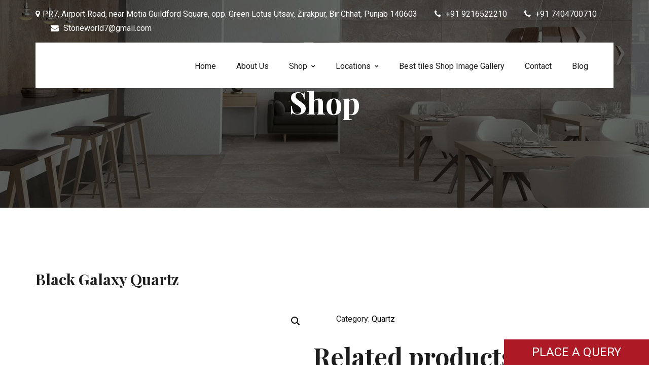

--- FILE ---
content_type: text/html; charset=UTF-8
request_url: https://www.stoneworldstore.in/product/black-galaxy-quartz/
body_size: 27018
content:
<!DOCTYPE html>
<html lang="en-US" prefix="og: https://ogp.me/ns#">
<head>
	<meta charset="UTF-8">
	<meta name="viewport" content="width=device-width, initial-scale=1">
	<link rel="profile" href="http://gmpg.org/xfn/11">

	
<!-- Search Engine Optimization by Rank Math - https://rankmath.com/ -->
<title>Black Galaxy Quartz - Stone World : Premium Tiles Dealer</title>
<meta name="robots" content="follow, index, max-snippet:-1, max-video-preview:-1, max-image-preview:large"/>
<link rel="canonical" href="https://www.stoneworldstore.in/product/black-galaxy-quartz/" />
<meta property="og:locale" content="en_US" />
<meta property="og:type" content="product" />
<meta property="og:title" content="Black Galaxy Quartz - Stone World : Premium Tiles Dealer" />
<meta property="og:url" content="https://www.stoneworldstore.in/product/black-galaxy-quartz/" />
<meta property="og:site_name" content="Stone World" />
<meta property="og:image" content="https://www.stoneworldstore.in/wp-content/uploads/2022/10/2.jpg" />
<meta property="og:image:secure_url" content="https://www.stoneworldstore.in/wp-content/uploads/2022/10/2.jpg" />
<meta property="og:image:width" content="300" />
<meta property="og:image:height" content="300" />
<meta property="og:image:alt" content="Black Galaxy Quartz" />
<meta property="og:image:type" content="image/jpeg" />
<meta property="product:price:currency" content="USD" />
<meta property="product:availability" content="instock" />
<meta name="twitter:card" content="summary_large_image" />
<meta name="twitter:title" content="Black Galaxy Quartz - Stone World : Premium Tiles Dealer" />
<meta name="twitter:image" content="https://www.stoneworldstore.in/wp-content/uploads/2022/10/2.jpg" />
<script type="application/ld+json" class="rank-math-schema">{"@context":"https://schema.org","@graph":[{"@type":"Organization","@id":"https://www.stoneworldstore.in/#organization","name":"Stone World"},{"@type":"WebSite","@id":"https://www.stoneworldstore.in/#website","url":"https://www.stoneworldstore.in","name":"Stone World","publisher":{"@id":"https://www.stoneworldstore.in/#organization"},"inLanguage":"en-US"},{"@type":"ImageObject","@id":"https://www.stoneworldstore.in/wp-content/uploads/2022/10/2.jpg","url":"https://www.stoneworldstore.in/wp-content/uploads/2022/10/2.jpg","width":"300","height":"300","inLanguage":"en-US"},{"@type":"ItemPage","@id":"https://www.stoneworldstore.in/product/black-galaxy-quartz/#webpage","url":"https://www.stoneworldstore.in/product/black-galaxy-quartz/","name":"Black Galaxy Quartz - Stone World : Premium Tiles Dealer","datePublished":"2022-10-04T05:59:31+00:00","dateModified":"2022-10-04T05:59:31+00:00","isPartOf":{"@id":"https://www.stoneworldstore.in/#website"},"primaryImageOfPage":{"@id":"https://www.stoneworldstore.in/wp-content/uploads/2022/10/2.jpg"},"inLanguage":"en-US"},{"@type":"Product","name":"Black Galaxy Quartz - Stone World : Premium Tiles Dealer","category":"Quartz","mainEntityOfPage":{"@id":"https://www.stoneworldstore.in/product/black-galaxy-quartz/#webpage"},"@id":"https://www.stoneworldstore.in/product/black-galaxy-quartz/#richSnippet","image":{"@id":"https://www.stoneworldstore.in/wp-content/uploads/2022/10/2.jpg"}}]}</script>
<!-- /Rank Math WordPress SEO plugin -->

<link rel='dns-prefetch' href='//www.googletagmanager.com' />
<link rel='dns-prefetch' href='//fonts.googleapis.com' />
<link rel="alternate" type="application/rss+xml" title="Stone World : Premium Tiles Dealer &raquo; Feed" href="https://www.stoneworldstore.in/feed/" />
<link rel="alternate" type="application/rss+xml" title="Stone World : Premium Tiles Dealer &raquo; Comments Feed" href="https://www.stoneworldstore.in/comments/feed/" />
<link rel="alternate" title="oEmbed (JSON)" type="application/json+oembed" href="https://www.stoneworldstore.in/wp-json/oembed/1.0/embed?url=https%3A%2F%2Fwww.stoneworldstore.in%2Fproduct%2Fblack-galaxy-quartz%2F" />
<link rel="alternate" title="oEmbed (XML)" type="text/xml+oembed" href="https://www.stoneworldstore.in/wp-json/oembed/1.0/embed?url=https%3A%2F%2Fwww.stoneworldstore.in%2Fproduct%2Fblack-galaxy-quartz%2F&#038;format=xml" />
<style id='wp-img-auto-sizes-contain-inline-css' type='text/css'>
img:is([sizes=auto i],[sizes^="auto," i]){contain-intrinsic-size:3000px 1500px}
/*# sourceURL=wp-img-auto-sizes-contain-inline-css */
</style>
<link rel='stylesheet' id='flatpickr-css' href='https://www.stoneworldstore.in/wp-content/plugins/awebooking/assets/vendor/flatpickr/flatpickr.css?ver=4.5.1' type='text/css' media='all' />
<link rel='stylesheet' id='tippy-css' href='https://www.stoneworldstore.in/wp-content/plugins/awebooking/assets/vendor/tippy-js/tippy.css?ver=2.6.0' type='text/css' media='all' />
<link rel='stylesheet' id='react-calendar-css' href='https://www.stoneworldstore.in/wp-content/plugins/awebooking/assets/css/react-datepicker.min.css?ver=1.0.0' type='text/css' media='all' />
<link rel='stylesheet' id='awebooking-css' href='https://www.stoneworldstore.in/wp-content/plugins/awebooking/assets/css/awebooking.css?ver=3.2.26' type='text/css' media='all' />
<link rel='stylesheet' id='awebooking-iconfont-css' href='https://www.stoneworldstore.in/wp-content/plugins/awebooking/assets/fonts/awebooking-webfont.css?ver=3.2.26' type='text/css' media='all' />
<link rel='stylesheet' id='awebooking-colour-css' href='https://www.stoneworldstore.in/wp-content/plugins/awebooking/assets/css/awebooking-colour.css?ver=3.2.26' type='text/css' media='all' />
<style id='wp-emoji-styles-inline-css' type='text/css'>

	img.wp-smiley, img.emoji {
		display: inline !important;
		border: none !important;
		box-shadow: none !important;
		height: 1em !important;
		width: 1em !important;
		margin: 0 0.07em !important;
		vertical-align: -0.1em !important;
		background: none !important;
		padding: 0 !important;
	}
/*# sourceURL=wp-emoji-styles-inline-css */
</style>
<style id='wp-block-library-inline-css' type='text/css'>
:root{--wp-block-synced-color:#7a00df;--wp-block-synced-color--rgb:122,0,223;--wp-bound-block-color:var(--wp-block-synced-color);--wp-editor-canvas-background:#ddd;--wp-admin-theme-color:#007cba;--wp-admin-theme-color--rgb:0,124,186;--wp-admin-theme-color-darker-10:#006ba1;--wp-admin-theme-color-darker-10--rgb:0,107,160.5;--wp-admin-theme-color-darker-20:#005a87;--wp-admin-theme-color-darker-20--rgb:0,90,135;--wp-admin-border-width-focus:2px}@media (min-resolution:192dpi){:root{--wp-admin-border-width-focus:1.5px}}.wp-element-button{cursor:pointer}:root .has-very-light-gray-background-color{background-color:#eee}:root .has-very-dark-gray-background-color{background-color:#313131}:root .has-very-light-gray-color{color:#eee}:root .has-very-dark-gray-color{color:#313131}:root .has-vivid-green-cyan-to-vivid-cyan-blue-gradient-background{background:linear-gradient(135deg,#00d084,#0693e3)}:root .has-purple-crush-gradient-background{background:linear-gradient(135deg,#34e2e4,#4721fb 50%,#ab1dfe)}:root .has-hazy-dawn-gradient-background{background:linear-gradient(135deg,#faaca8,#dad0ec)}:root .has-subdued-olive-gradient-background{background:linear-gradient(135deg,#fafae1,#67a671)}:root .has-atomic-cream-gradient-background{background:linear-gradient(135deg,#fdd79a,#004a59)}:root .has-nightshade-gradient-background{background:linear-gradient(135deg,#330968,#31cdcf)}:root .has-midnight-gradient-background{background:linear-gradient(135deg,#020381,#2874fc)}:root{--wp--preset--font-size--normal:16px;--wp--preset--font-size--huge:42px}.has-regular-font-size{font-size:1em}.has-larger-font-size{font-size:2.625em}.has-normal-font-size{font-size:var(--wp--preset--font-size--normal)}.has-huge-font-size{font-size:var(--wp--preset--font-size--huge)}.has-text-align-center{text-align:center}.has-text-align-left{text-align:left}.has-text-align-right{text-align:right}.has-fit-text{white-space:nowrap!important}#end-resizable-editor-section{display:none}.aligncenter{clear:both}.items-justified-left{justify-content:flex-start}.items-justified-center{justify-content:center}.items-justified-right{justify-content:flex-end}.items-justified-space-between{justify-content:space-between}.screen-reader-text{border:0;clip-path:inset(50%);height:1px;margin:-1px;overflow:hidden;padding:0;position:absolute;width:1px;word-wrap:normal!important}.screen-reader-text:focus{background-color:#ddd;clip-path:none;color:#444;display:block;font-size:1em;height:auto;left:5px;line-height:normal;padding:15px 23px 14px;text-decoration:none;top:5px;width:auto;z-index:100000}html :where(.has-border-color){border-style:solid}html :where([style*=border-top-color]){border-top-style:solid}html :where([style*=border-right-color]){border-right-style:solid}html :where([style*=border-bottom-color]){border-bottom-style:solid}html :where([style*=border-left-color]){border-left-style:solid}html :where([style*=border-width]){border-style:solid}html :where([style*=border-top-width]){border-top-style:solid}html :where([style*=border-right-width]){border-right-style:solid}html :where([style*=border-bottom-width]){border-bottom-style:solid}html :where([style*=border-left-width]){border-left-style:solid}html :where(img[class*=wp-image-]){height:auto;max-width:100%}:where(figure){margin:0 0 1em}html :where(.is-position-sticky){--wp-admin--admin-bar--position-offset:var(--wp-admin--admin-bar--height,0px)}@media screen and (max-width:600px){html :where(.is-position-sticky){--wp-admin--admin-bar--position-offset:0px}}

/*# sourceURL=wp-block-library-inline-css */
</style><style id='wp-block-list-inline-css' type='text/css'>
ol,ul{box-sizing:border-box}:root :where(.wp-block-list.has-background){padding:1.25em 2.375em}
/*# sourceURL=https://www.stoneworldstore.in/wp-includes/blocks/list/style.min.css */
</style>
<style id='wp-block-paragraph-inline-css' type='text/css'>
.is-small-text{font-size:.875em}.is-regular-text{font-size:1em}.is-large-text{font-size:2.25em}.is-larger-text{font-size:3em}.has-drop-cap:not(:focus):first-letter{float:left;font-size:8.4em;font-style:normal;font-weight:100;line-height:.68;margin:.05em .1em 0 0;text-transform:uppercase}body.rtl .has-drop-cap:not(:focus):first-letter{float:none;margin-left:.1em}p.has-drop-cap.has-background{overflow:hidden}:root :where(p.has-background){padding:1.25em 2.375em}:where(p.has-text-color:not(.has-link-color)) a{color:inherit}p.has-text-align-left[style*="writing-mode:vertical-lr"],p.has-text-align-right[style*="writing-mode:vertical-rl"]{rotate:180deg}
/*# sourceURL=https://www.stoneworldstore.in/wp-includes/blocks/paragraph/style.min.css */
</style>
<style id='global-styles-inline-css' type='text/css'>
:root{--wp--preset--aspect-ratio--square: 1;--wp--preset--aspect-ratio--4-3: 4/3;--wp--preset--aspect-ratio--3-4: 3/4;--wp--preset--aspect-ratio--3-2: 3/2;--wp--preset--aspect-ratio--2-3: 2/3;--wp--preset--aspect-ratio--16-9: 16/9;--wp--preset--aspect-ratio--9-16: 9/16;--wp--preset--color--black: #000000;--wp--preset--color--cyan-bluish-gray: #abb8c3;--wp--preset--color--white: #ffffff;--wp--preset--color--pale-pink: #f78da7;--wp--preset--color--vivid-red: #cf2e2e;--wp--preset--color--luminous-vivid-orange: #ff6900;--wp--preset--color--luminous-vivid-amber: #fcb900;--wp--preset--color--light-green-cyan: #7bdcb5;--wp--preset--color--vivid-green-cyan: #00d084;--wp--preset--color--pale-cyan-blue: #8ed1fc;--wp--preset--color--vivid-cyan-blue: #0693e3;--wp--preset--color--vivid-purple: #9b51e0;--wp--preset--gradient--vivid-cyan-blue-to-vivid-purple: linear-gradient(135deg,rgb(6,147,227) 0%,rgb(155,81,224) 100%);--wp--preset--gradient--light-green-cyan-to-vivid-green-cyan: linear-gradient(135deg,rgb(122,220,180) 0%,rgb(0,208,130) 100%);--wp--preset--gradient--luminous-vivid-amber-to-luminous-vivid-orange: linear-gradient(135deg,rgb(252,185,0) 0%,rgb(255,105,0) 100%);--wp--preset--gradient--luminous-vivid-orange-to-vivid-red: linear-gradient(135deg,rgb(255,105,0) 0%,rgb(207,46,46) 100%);--wp--preset--gradient--very-light-gray-to-cyan-bluish-gray: linear-gradient(135deg,rgb(238,238,238) 0%,rgb(169,184,195) 100%);--wp--preset--gradient--cool-to-warm-spectrum: linear-gradient(135deg,rgb(74,234,220) 0%,rgb(151,120,209) 20%,rgb(207,42,186) 40%,rgb(238,44,130) 60%,rgb(251,105,98) 80%,rgb(254,248,76) 100%);--wp--preset--gradient--blush-light-purple: linear-gradient(135deg,rgb(255,206,236) 0%,rgb(152,150,240) 100%);--wp--preset--gradient--blush-bordeaux: linear-gradient(135deg,rgb(254,205,165) 0%,rgb(254,45,45) 50%,rgb(107,0,62) 100%);--wp--preset--gradient--luminous-dusk: linear-gradient(135deg,rgb(255,203,112) 0%,rgb(199,81,192) 50%,rgb(65,88,208) 100%);--wp--preset--gradient--pale-ocean: linear-gradient(135deg,rgb(255,245,203) 0%,rgb(182,227,212) 50%,rgb(51,167,181) 100%);--wp--preset--gradient--electric-grass: linear-gradient(135deg,rgb(202,248,128) 0%,rgb(113,206,126) 100%);--wp--preset--gradient--midnight: linear-gradient(135deg,rgb(2,3,129) 0%,rgb(40,116,252) 100%);--wp--preset--font-size--small: 13px;--wp--preset--font-size--medium: 20px;--wp--preset--font-size--large: 36px;--wp--preset--font-size--x-large: 42px;--wp--preset--spacing--20: 0.44rem;--wp--preset--spacing--30: 0.67rem;--wp--preset--spacing--40: 1rem;--wp--preset--spacing--50: 1.5rem;--wp--preset--spacing--60: 2.25rem;--wp--preset--spacing--70: 3.38rem;--wp--preset--spacing--80: 5.06rem;--wp--preset--shadow--natural: 6px 6px 9px rgba(0, 0, 0, 0.2);--wp--preset--shadow--deep: 12px 12px 50px rgba(0, 0, 0, 0.4);--wp--preset--shadow--sharp: 6px 6px 0px rgba(0, 0, 0, 0.2);--wp--preset--shadow--outlined: 6px 6px 0px -3px rgb(255, 255, 255), 6px 6px rgb(0, 0, 0);--wp--preset--shadow--crisp: 6px 6px 0px rgb(0, 0, 0);}:where(.is-layout-flex){gap: 0.5em;}:where(.is-layout-grid){gap: 0.5em;}body .is-layout-flex{display: flex;}.is-layout-flex{flex-wrap: wrap;align-items: center;}.is-layout-flex > :is(*, div){margin: 0;}body .is-layout-grid{display: grid;}.is-layout-grid > :is(*, div){margin: 0;}:where(.wp-block-columns.is-layout-flex){gap: 2em;}:where(.wp-block-columns.is-layout-grid){gap: 2em;}:where(.wp-block-post-template.is-layout-flex){gap: 1.25em;}:where(.wp-block-post-template.is-layout-grid){gap: 1.25em;}.has-black-color{color: var(--wp--preset--color--black) !important;}.has-cyan-bluish-gray-color{color: var(--wp--preset--color--cyan-bluish-gray) !important;}.has-white-color{color: var(--wp--preset--color--white) !important;}.has-pale-pink-color{color: var(--wp--preset--color--pale-pink) !important;}.has-vivid-red-color{color: var(--wp--preset--color--vivid-red) !important;}.has-luminous-vivid-orange-color{color: var(--wp--preset--color--luminous-vivid-orange) !important;}.has-luminous-vivid-amber-color{color: var(--wp--preset--color--luminous-vivid-amber) !important;}.has-light-green-cyan-color{color: var(--wp--preset--color--light-green-cyan) !important;}.has-vivid-green-cyan-color{color: var(--wp--preset--color--vivid-green-cyan) !important;}.has-pale-cyan-blue-color{color: var(--wp--preset--color--pale-cyan-blue) !important;}.has-vivid-cyan-blue-color{color: var(--wp--preset--color--vivid-cyan-blue) !important;}.has-vivid-purple-color{color: var(--wp--preset--color--vivid-purple) !important;}.has-black-background-color{background-color: var(--wp--preset--color--black) !important;}.has-cyan-bluish-gray-background-color{background-color: var(--wp--preset--color--cyan-bluish-gray) !important;}.has-white-background-color{background-color: var(--wp--preset--color--white) !important;}.has-pale-pink-background-color{background-color: var(--wp--preset--color--pale-pink) !important;}.has-vivid-red-background-color{background-color: var(--wp--preset--color--vivid-red) !important;}.has-luminous-vivid-orange-background-color{background-color: var(--wp--preset--color--luminous-vivid-orange) !important;}.has-luminous-vivid-amber-background-color{background-color: var(--wp--preset--color--luminous-vivid-amber) !important;}.has-light-green-cyan-background-color{background-color: var(--wp--preset--color--light-green-cyan) !important;}.has-vivid-green-cyan-background-color{background-color: var(--wp--preset--color--vivid-green-cyan) !important;}.has-pale-cyan-blue-background-color{background-color: var(--wp--preset--color--pale-cyan-blue) !important;}.has-vivid-cyan-blue-background-color{background-color: var(--wp--preset--color--vivid-cyan-blue) !important;}.has-vivid-purple-background-color{background-color: var(--wp--preset--color--vivid-purple) !important;}.has-black-border-color{border-color: var(--wp--preset--color--black) !important;}.has-cyan-bluish-gray-border-color{border-color: var(--wp--preset--color--cyan-bluish-gray) !important;}.has-white-border-color{border-color: var(--wp--preset--color--white) !important;}.has-pale-pink-border-color{border-color: var(--wp--preset--color--pale-pink) !important;}.has-vivid-red-border-color{border-color: var(--wp--preset--color--vivid-red) !important;}.has-luminous-vivid-orange-border-color{border-color: var(--wp--preset--color--luminous-vivid-orange) !important;}.has-luminous-vivid-amber-border-color{border-color: var(--wp--preset--color--luminous-vivid-amber) !important;}.has-light-green-cyan-border-color{border-color: var(--wp--preset--color--light-green-cyan) !important;}.has-vivid-green-cyan-border-color{border-color: var(--wp--preset--color--vivid-green-cyan) !important;}.has-pale-cyan-blue-border-color{border-color: var(--wp--preset--color--pale-cyan-blue) !important;}.has-vivid-cyan-blue-border-color{border-color: var(--wp--preset--color--vivid-cyan-blue) !important;}.has-vivid-purple-border-color{border-color: var(--wp--preset--color--vivid-purple) !important;}.has-vivid-cyan-blue-to-vivid-purple-gradient-background{background: var(--wp--preset--gradient--vivid-cyan-blue-to-vivid-purple) !important;}.has-light-green-cyan-to-vivid-green-cyan-gradient-background{background: var(--wp--preset--gradient--light-green-cyan-to-vivid-green-cyan) !important;}.has-luminous-vivid-amber-to-luminous-vivid-orange-gradient-background{background: var(--wp--preset--gradient--luminous-vivid-amber-to-luminous-vivid-orange) !important;}.has-luminous-vivid-orange-to-vivid-red-gradient-background{background: var(--wp--preset--gradient--luminous-vivid-orange-to-vivid-red) !important;}.has-very-light-gray-to-cyan-bluish-gray-gradient-background{background: var(--wp--preset--gradient--very-light-gray-to-cyan-bluish-gray) !important;}.has-cool-to-warm-spectrum-gradient-background{background: var(--wp--preset--gradient--cool-to-warm-spectrum) !important;}.has-blush-light-purple-gradient-background{background: var(--wp--preset--gradient--blush-light-purple) !important;}.has-blush-bordeaux-gradient-background{background: var(--wp--preset--gradient--blush-bordeaux) !important;}.has-luminous-dusk-gradient-background{background: var(--wp--preset--gradient--luminous-dusk) !important;}.has-pale-ocean-gradient-background{background: var(--wp--preset--gradient--pale-ocean) !important;}.has-electric-grass-gradient-background{background: var(--wp--preset--gradient--electric-grass) !important;}.has-midnight-gradient-background{background: var(--wp--preset--gradient--midnight) !important;}.has-small-font-size{font-size: var(--wp--preset--font-size--small) !important;}.has-medium-font-size{font-size: var(--wp--preset--font-size--medium) !important;}.has-large-font-size{font-size: var(--wp--preset--font-size--large) !important;}.has-x-large-font-size{font-size: var(--wp--preset--font-size--x-large) !important;}
/*# sourceURL=global-styles-inline-css */
</style>

<style id='classic-theme-styles-inline-css' type='text/css'>
/*! This file is auto-generated */
.wp-block-button__link{color:#fff;background-color:#32373c;border-radius:9999px;box-shadow:none;text-decoration:none;padding:calc(.667em + 2px) calc(1.333em + 2px);font-size:1.125em}.wp-block-file__button{background:#32373c;color:#fff;text-decoration:none}
/*# sourceURL=/wp-includes/css/classic-themes.min.css */
</style>
<link rel='stylesheet' id='contact-form-7-css' href='https://www.stoneworldstore.in/wp-content/plugins/contact-form-7/includes/css/styles.css?ver=5.6.3' type='text/css' media='all' />
<link rel='stylesheet' id='extras-vc-css' href='https://www.stoneworldstore.in/wp-content/plugins/fleurdesel-required/vendor/awethemes/vc-extended//css/vc-extended.css?ver=6.9' type='text/css' media='all' />
<link rel='stylesheet' id='rs-plugin-settings-css' href='https://www.stoneworldstore.in/wp-content/plugins/revslider/public/assets/css/rs6.css?ver=6.4.6' type='text/css' media='all' />
<style id='rs-plugin-settings-inline-css' type='text/css'>
#rs-demo-id {}
/*# sourceURL=rs-plugin-settings-inline-css */
</style>
<link rel='stylesheet' id='photoswipe-css' href='https://www.stoneworldstore.in/wp-content/plugins/woocommerce/assets/css/photoswipe/photoswipe.min.css?ver=7.0.0' type='text/css' media='all' />
<link rel='stylesheet' id='photoswipe-default-skin-css' href='https://www.stoneworldstore.in/wp-content/plugins/woocommerce/assets/css/photoswipe/default-skin/default-skin.min.css?ver=7.0.0' type='text/css' media='all' />
<link rel='stylesheet' id='woocommerce-layout-css' href='https://www.stoneworldstore.in/wp-content/plugins/woocommerce/assets/css/woocommerce-layout.css?ver=7.0.0' type='text/css' media='all' />
<link rel='stylesheet' id='woocommerce-smallscreen-css' href='https://www.stoneworldstore.in/wp-content/plugins/woocommerce/assets/css/woocommerce-smallscreen.css?ver=7.0.0' type='text/css' media='only screen and (max-width: 768px)' />
<link rel='stylesheet' id='woocommerce-general-css' href='https://www.stoneworldstore.in/wp-content/plugins/woocommerce/assets/css/woocommerce.css?ver=7.0.0' type='text/css' media='all' />
<style id='woocommerce-inline-inline-css' type='text/css'>
.woocommerce form .form-row .required { visibility: visible; }
/*# sourceURL=woocommerce-inline-inline-css */
</style>
<link rel='stylesheet' id='fleurdesel-google-font-css' href='https://fonts.googleapis.com/css?family=Playfair+Display%3A400%2C700%7CRoboto%3A400%2C500%2C700&#038;subset=latin%2Clatin-ext' type='text/css' media='all' />
<link rel='stylesheet' id='font-awesome-css' href='https://www.stoneworldstore.in/wp-content/themes/fleurdesel/src/css/font-awesome.min.css?ver=4.7.0' type='text/css' media='all' />
<link rel='stylesheet' id='fleurdesel-icons-css' href='https://www.stoneworldstore.in/wp-content/themes/fleurdesel/dist/css/font-fleurdeselhotel.min.css?ver=28112016' type='text/css' media='all' />
<link rel='stylesheet' id='slick-css' href='https://www.stoneworldstore.in/wp-content/themes/fleurdesel/src/css/slick.css?ver=1.6.0' type='text/css' media='all' />
<link rel='stylesheet' id='magnific-popup-css' href='https://www.stoneworldstore.in/wp-content/themes/fleurdesel/src/css/magnific-popup.css?ver=1.1.0' type='text/css' media='all' />
<link rel='stylesheet' id='fleurdesel-style-css' href='https://www.stoneworldstore.in/wp-content/themes/fleurdesel/dist/css/main.min.css?ver=2.0.4' type='text/css' media='all' />
<style id='fleurdesel-style-inline-css' type='text/css'>
		/* Primary */
		.apb-btn, .fleurdesel-awebooking .apb-btn:hover, .sticky-label, .menu-icon span, .menu-icon:before, .menu-icon:after, .fleurdesel-awebooking .apb-field label:after, .slick-slider .slick-arrow:hover, .header-mobile__button, .fleurdesel-map__icon, .pagination .nav-links a.page-numbers:hover, .pagination .nav-links a.page-numbers:focus, .pagination .nav-links span.current {
			background-color: #b52e39 !important;
		}
		.fleurdesel-awebooking .apb-btn, .fleurdesel-awebooking .apb-btn:hover, .fleurdesel-iconbox--border:hover, .fleurdesel-slick-modern .slick-prev:hover, .fleurdesel-slick-modern .slick-next:hover, .fleurdesel-mailchimp:hover, .classic-header__nav .main-navigation > li > a:hover,
		 .fleurdesel-testimonial__item:hover, .pagination .nav-links a.page-numbers:hover, .pagination .nav-links a.page-numbers:focus, .pagination .nav-links span.current {
			border-color: #b52e39 !important;
		}
		a:focus, a:hover, .text-color-1, .fleurdesel-awebooking .apb-field label, .fleurdesel-iconbox--border:before, .fleurdesel-iconbox--border:after, .fleurdesel-iconbox--border .fleurdesel-iconbox__wrap:before, .fleurdesel-iconbox--border .fleurdesel-iconbox__wrap:after, .fleurdesel-posts-carousel__item .post-date a, .fleurdesel-mailchimp__wrap:before, .fleurdesel-mailchimp__wrap:after, .fleurdesel-mailchimp:before, .fleurdesel-mailchimp:after, .mc4wp-form button, .fleurdesel-awebooking.fleurdesel-awebooking--modern .apb-input, .fleurdesel-awebooking.fleurdesel-awebooking--modern .apb-select, .fleurdesel-awebooking.fleurdesel-awebooking--modern .apb-calendar, .fleurdesel-awebooking.fleurdesel-awebooking--modern .select2-selection__rendered, .fleurdesel-awebooking.fleurdesel-awebooking--modern .apb-field-group i,
		 .fleurdesel-event .event-price, .fleurdesel-gallery__filter a.current, .fleurdesel-gallery__item:hover .fleurdesel-gallery__title, .fleurdesel-testimonial__item:before, .fleurdesel-testimonial__item:after,
		  .fleurdesel-testimonial__wrap:before, .fleurdesel-testimonial__wrap:after, .side-panel__close-btn, .side-panel__menu li.current-menu-parent a, .post-date a {
			color: #b52e39 !important;
		}
		
		.sticky-label:before, .sticky-label:after, .spin, .spin:before {
			border-top-color: #b52e39 !important;
		}
		
		.side-panel__menu li.current-menu-parent a, .side-panel__menu a:hover, .awebooking-datepicker.flatpickr-calendar.arrowTop:after {
			border-bottom-color: #b52e39 !important;
		}
		
		.sticky-label:before {
			border-right-color: #b52e39 !important;
		}
		
		.sticky-label:after {
			border-left-color: #b52e39 !important;
		}
		
		.fleurdesel-room--overlay .btn-view:hover, .fleurdesel-room--overlay .awebooking .button:hover, .awebooking .fleurdesel-room--overlay .button:hover, .fleurdesel-room--overlay .awebooking-block .button:hover, .awebooking-block .fleurdesel-room--overlay .button:hover, .fleurdesel-room--overlay .apb-btn:hover, .fleurdesel-room--overlay-extra .btn-view:hover, .fleurdesel-room--overlay-extra .awebooking .button:hover, .awebooking .fleurdesel-room--overlay-extra .button:hover, .fleurdesel-room--overlay-extra .awebooking-block .button:hover, .awebooking-block .fleurdesel-room--overlay-extra .button:hover, .fleurdesel-room--overlay-extra .apb-btn:hover, .btn-primary:hover, button:hover, input:hover[type="submit"], .btn-primary, button, input[type="submit"] {
			border-color: #b52e39 !important;
			background-color: #b52e39 !important;
		}
		
		.awebooking-datepicker .flatpickr-weekdays, .awebooking-datepicker .flatpickr-months .flatpickr-month, .awebooking-datepicker span.flatpickr-weekday {
			background-color: #b52e39 !important;
		}
		
		.awebooking-datepicker .flatpickr-day.selected, .awebooking-datepicker .flatpickr-day.startRange, .awebooking-datepicker .flatpickr-day.endRange, .awebooking-datepicker .flatpickr-day.selected.inRange, .awebooking-datepicker .flatpickr-day.startRange.inRange, .awebooking-datepicker .flatpickr-day.endRange.inRange, .awebooking-datepicker .flatpickr-day.selected:focus, .awebooking-datepicker .flatpickr-day.startRange:focus, .awebooking-datepicker .flatpickr-day.endRange:focus, .awebooking-datepicker .flatpickr-day.selected:hover, .awebooking-datepicker .flatpickr-day.startRange:hover, .awebooking-datepicker .flatpickr-day.endRange:hover, .awebooking-datepicker .flatpickr-day.selected.prevMonthDay, .awebooking-datepicker .flatpickr-day.startRange.prevMonthDay, .awebooking-datepicker .flatpickr-day.endRange.prevMonthDay, .awebooking-datepicker .flatpickr-day.selected.nextMonthDay, .awebooking-datepicker .flatpickr-day.startRange.nextMonthDay, .awebooking-datepicker .flatpickr-day.endRange.nextMonthDay, .awebooking-datepicker .flatpickr-day.today:focus {
			border-color: #b52e39 !important;
			background: #b52e39 !important;
		}
		
		.pagination .nav-links a.page-numbers:hover {
			color: #fff !important;
		}
/*# sourceURL=fleurdesel-style-inline-css */
</style>
<script type="text/javascript" src="https://www.stoneworldstore.in/wp-includes/js/jquery/jquery.min.js?ver=3.7.1" id="jquery-core-js"></script>
<script type="text/javascript" src="https://www.stoneworldstore.in/wp-includes/js/jquery/jquery-migrate.min.js?ver=3.4.1" id="jquery-migrate-js"></script>
<script type="text/javascript" src="https://www.stoneworldstore.in/wp-content/plugins/awebooking/assets/vendor/popper-js/popper.min.js?ver=1.14.3" id="popper-js"></script>
<script type="text/javascript" src="https://www.stoneworldstore.in/wp-content/plugins/awebooking/assets/vendor/a11y-dialog/a11y-dialog.min.js?ver=5.1.2" id="a11y-dialog-js"></script>
<script type="text/javascript" src="https://www.stoneworldstore.in/wp-content/plugins/awebooking/assets/vendor/knockout/knockout-latest.js?ver=3.4.2" id="knockout-js"></script>
<script type="text/javascript" src="https://www.stoneworldstore.in/wp-content/plugins/revslider/public/assets/js/rbtools.min.js?ver=6.4.4" id="tp-tools-js"></script>
<script type="text/javascript" src="https://www.stoneworldstore.in/wp-content/plugins/revslider/public/assets/js/rs6.min.js?ver=6.4.6" id="revmin-js"></script>
<script type="text/javascript" src="https://www.stoneworldstore.in/wp-content/plugins/woocommerce/assets/js/jquery-blockui/jquery.blockUI.min.js?ver=2.7.0-wc.7.0.0" id="jquery-blockui-js"></script>
<script type="text/javascript" id="wc-add-to-cart-js-extra">
/* <![CDATA[ */
var wc_add_to_cart_params = {"ajax_url":"/wp-admin/admin-ajax.php","wc_ajax_url":"/?wc-ajax=%%endpoint%%","i18n_view_cart":"View cart","cart_url":"https://www.stoneworldstore.in","is_cart":"","cart_redirect_after_add":"no"};
//# sourceURL=wc-add-to-cart-js-extra
/* ]]> */
</script>
<script type="text/javascript" src="https://www.stoneworldstore.in/wp-content/plugins/woocommerce/assets/js/frontend/add-to-cart.min.js?ver=7.0.0" id="wc-add-to-cart-js"></script>
<script type="text/javascript" src="https://www.stoneworldstore.in/wp-content/plugins/js_composer/assets/js/vendors/woocommerce-add-to-cart.js?ver=6.6.0" id="vc_woocommerce-add-to-cart-js-js"></script>

<!-- Google tag (gtag.js) snippet added by Site Kit -->

<!-- Google Analytics snippet added by Site Kit -->
<script type="text/javascript" src="https://www.googletagmanager.com/gtag/js?id=GT-55B3L27" id="google_gtagjs-js" async></script>
<script type="text/javascript" id="google_gtagjs-js-after">
/* <![CDATA[ */
window.dataLayer = window.dataLayer || [];function gtag(){dataLayer.push(arguments);}
gtag("set","linker",{"domains":["www.stoneworldstore.in"]});
gtag("js", new Date());
gtag("set", "developer_id.dZTNiMT", true);
gtag("config", "GT-55B3L27");
 window._googlesitekit = window._googlesitekit || {}; window._googlesitekit.throttledEvents = []; window._googlesitekit.gtagEvent = (name, data) => { var key = JSON.stringify( { name, data } ); if ( !! window._googlesitekit.throttledEvents[ key ] ) { return; } window._googlesitekit.throttledEvents[ key ] = true; setTimeout( () => { delete window._googlesitekit.throttledEvents[ key ]; }, 5 ); gtag( "event", name, { ...data, event_source: "site-kit" } ); } 
//# sourceURL=google_gtagjs-js-after
/* ]]> */
</script>

<!-- End Google tag (gtag.js) snippet added by Site Kit -->
<link rel="https://api.w.org/" href="https://www.stoneworldstore.in/wp-json/" /><link rel="alternate" title="JSON" type="application/json" href="https://www.stoneworldstore.in/wp-json/wp/v2/product/1884" /><link rel="EditURI" type="application/rsd+xml" title="RSD" href="https://www.stoneworldstore.in/xmlrpc.php?rsd" />
<meta name="generator" content="WordPress 6.9" />
<link rel='shortlink' href='https://www.stoneworldstore.in/?p=1884' />
<meta name="generator" content="Site Kit by Google 1.137.0" /><!-- Google Tag Manager -->
<script>(function(w,d,s,l,i){w[l]=w[l]||[];w[l].push({'gtm.start':
new Date().getTime(),event:'gtm.js'});var f=d.getElementsByTagName(s)[0],
j=d.createElement(s),dl=l!='dataLayer'?'&l='+l:'';j.async=true;j.src=
'https://www.googletagmanager.com/gtm.js?id='+i+dl;f.parentNode.insertBefore(j,f);
})(window,document,'script','dataLayer','GTM-TW9FGW5C');</script>
<!-- End Google Tag Manager -->		<script>
			document.documentElement.className = document.documentElement.className.replace( 'no-js', 'js' );
		</script>
				<style>
			.no-js img.lazyload { display: none; }
			figure.wp-block-image img.lazyloading { min-width: 150px; }
							.lazyload, .lazyloading { opacity: 0; }
				.lazyloaded {
					opacity: 1;
					transition: opacity 400ms;
					transition-delay: 0ms;
				}
					</style>
			<noscript><style>.woocommerce-product-gallery{ opacity: 1 !important; }</style></noscript>
	<meta name="generator" content="Powered by WPBakery Page Builder - drag and drop page builder for WordPress."/>
<meta name="generator" content="Powered by Slider Revolution 6.4.6 - responsive, Mobile-Friendly Slider Plugin for WordPress with comfortable drag and drop interface." />
<link rel="icon" href="https://www.stoneworldstore.in/wp-content/uploads/2022/09/favicon.png" sizes="32x32" />
<link rel="icon" href="https://www.stoneworldstore.in/wp-content/uploads/2022/09/favicon.png" sizes="192x192" />
<link rel="apple-touch-icon" href="https://www.stoneworldstore.in/wp-content/uploads/2022/09/favicon.png" />
<meta name="msapplication-TileImage" content="https://www.stoneworldstore.in/wp-content/uploads/2022/09/favicon.png" />
<script type="text/javascript">function setREVStartSize(e){
			//window.requestAnimationFrame(function() {				 
				window.RSIW = window.RSIW===undefined ? window.innerWidth : window.RSIW;	
				window.RSIH = window.RSIH===undefined ? window.innerHeight : window.RSIH;	
				try {								
					var pw = document.getElementById(e.c).parentNode.offsetWidth,
						newh;
					pw = pw===0 || isNaN(pw) ? window.RSIW : pw;
					e.tabw = e.tabw===undefined ? 0 : parseInt(e.tabw);
					e.thumbw = e.thumbw===undefined ? 0 : parseInt(e.thumbw);
					e.tabh = e.tabh===undefined ? 0 : parseInt(e.tabh);
					e.thumbh = e.thumbh===undefined ? 0 : parseInt(e.thumbh);
					e.tabhide = e.tabhide===undefined ? 0 : parseInt(e.tabhide);
					e.thumbhide = e.thumbhide===undefined ? 0 : parseInt(e.thumbhide);
					e.mh = e.mh===undefined || e.mh=="" || e.mh==="auto" ? 0 : parseInt(e.mh,0);		
					if(e.layout==="fullscreen" || e.l==="fullscreen") 						
						newh = Math.max(e.mh,window.RSIH);					
					else{					
						e.gw = Array.isArray(e.gw) ? e.gw : [e.gw];
						for (var i in e.rl) if (e.gw[i]===undefined || e.gw[i]===0) e.gw[i] = e.gw[i-1];					
						e.gh = e.el===undefined || e.el==="" || (Array.isArray(e.el) && e.el.length==0)? e.gh : e.el;
						e.gh = Array.isArray(e.gh) ? e.gh : [e.gh];
						for (var i in e.rl) if (e.gh[i]===undefined || e.gh[i]===0) e.gh[i] = e.gh[i-1];
											
						var nl = new Array(e.rl.length),
							ix = 0,						
							sl;					
						e.tabw = e.tabhide>=pw ? 0 : e.tabw;
						e.thumbw = e.thumbhide>=pw ? 0 : e.thumbw;
						e.tabh = e.tabhide>=pw ? 0 : e.tabh;
						e.thumbh = e.thumbhide>=pw ? 0 : e.thumbh;					
						for (var i in e.rl) nl[i] = e.rl[i]<window.RSIW ? 0 : e.rl[i];
						sl = nl[0];									
						for (var i in nl) if (sl>nl[i] && nl[i]>0) { sl = nl[i]; ix=i;}															
						var m = pw>(e.gw[ix]+e.tabw+e.thumbw) ? 1 : (pw-(e.tabw+e.thumbw)) / (e.gw[ix]);					
						newh =  (e.gh[ix] * m) + (e.tabh + e.thumbh);
					}				
					if(window.rs_init_css===undefined) window.rs_init_css = document.head.appendChild(document.createElement("style"));					
					document.getElementById(e.c).height = newh+"px";
					window.rs_init_css.innerHTML += "#"+e.c+"_wrapper { height: "+newh+"px }";				
				} catch(e){
					console.log("Failure at Presize of Slider:" + e)
				}					   
			//});
		  };</script>
		<style type="text/css" id="wp-custom-css">
			/*
You can add your own CSS here.

Click the help icon above to learn more.
*/
.textwidget h5{
    color: #fff;
    font-size: 26px;
}
.textwidget p{
    color: #fff;
   
}
li.footer-list-item span,li.footer-list-item span.list-item-text a ,.classic-footer .widget ul li a{
    color: #fff;
}
h2.fleurdesel__title.h1.fz-Default {
    font-size: 38px;
}






.wood-wrapper h5 {
    margin-top: 17px;
    font-size: 20px;
 
}


.wood-wrapper {
    padding-top: 20px;
	 text-align:center;
}



.fleurdesel-heading.center-wrapper.text-center {
    margin-bottom: 40px;
}



.full-new-wrapper.wpb_column.vc_column_container.vc_col-sm-12 {
    padding-top: 132px;
}
.classic-header--white .classic-header__nav .classic-logo a {
    left: 24%;
	  top: 18%;
    -webkit-transform: unset !important;
    transform: unset !important;
}
.logo-tagline p {
    text-align: center !important;
}





@media only screen and (max-width: 768px) {
	.header-mobile__logo-small {
    padding-top: 0;
    padding-bottom: 0;
    display: flex;
    align-items: center;
}
.header-mobile__logo-small img {
    max-width: 100% !important;
    max-height: 100% !important;
    margin-top: 0 !important;
}
.header-mobile__small-panel h2 {
    display: flex;
    text-align: center;
    align-items: center;
    justify-content: center;
    margin: 0;
    padding: 0 30px;
    font-size: 22px;
    font-family: 'Fuzzy Bubbles', cursive;
}
	.header-mobile__menu-btn {
    width: auto !important;
    display: flex;
    padding: 0 !important;
    float: right;
    justify-content: end;
    align-items: center;
    vertical-align: middle;
    margin: 0 auto;
    height: 100px;
}

.column.footer-col .button {
    padding: 10px 0px 0px !important;
    margin: 0 !important;
    width: 33.3% !important;
    background: transparent;
    line-height: 28px;
}
body.admin-bar .header-mobile__small-panel {
  height: auto !important;
	align-items: center;
}
	.logo-tagline {
    padding-top: 20px;
}
.page-id-89 p {
    text-align: justify;
	  font-size: 12px;
    font-family: 'Fuzzy Bubbles', cursive;
}
	.site-para p {
    text-align: justify;
}
}
footer .row {
    display: flex;
    flex-direction: row-reverse;
}
.post-date {
    display: none;
}
#main>article .post-meta {
    display: none;
}




		</style>
		<noscript><style> .wpb_animate_when_almost_visible { opacity: 1; }</style></noscript><link rel='stylesheet' id='float-menu-fontawesome-css' href='https://www.stoneworldstore.in/wp-content/plugins/float-menu/vendors/fontawesome/css/fontawesome-all.min.css?ver=5.11.2' type='text/css' media='all' />
<link rel='stylesheet' id='float-menu-css' href='https://www.stoneworldstore.in/wp-content/plugins/float-menu/public/assets/css/style-min.css?ver=5.0' type='text/css' media='all' />
<style id='float-menu-inline-css' type='text/css'>
.float-menu-1 { --fm-icon-size: 24px; --fm-label-size: 15px; --fm-border-radius: 50%; --fm-color: #ffffff; --fm-background: #128be0; --fm-z-index: 9999; }.fm-item-1-0 { --fm-color: #ffffff; --fm-background: rgb(173,25,37); }.fm-item-1-0:hover { --fm-hover-color: #ffffff; --fm-hover-background: rgb(173,25,37); }.fm-item-1-1 { --fm-color: #ffffff; --fm-background: rgb(37,211,102); }.fm-item-1-1:hover { --fm-hover-color: #ffffff; --fm-hover-background: rgb(37,211,102); } @media only screen and (max-width: 480px){ .float-menu-1 { display:none; } }
/*# sourceURL=float-menu-inline-css */
</style>
</head>
<style>
footer figure.wp-block-image.size-full img{
    width: 78px;
}
footer{
    background-image: url(https://www.stoneworldstore.in/wp-content/uploads/2022/09/footer-bground.jpg);
}
/* 13th sep */
@media only screen and (min-width:1200px){
.custom-image img {
    height: 400px;
    object-fit: cover;
}
.page-id-97 .wpb_image_grid_ul 
    margin-left: 40px !important;
}}
.price {
    font-size: 22px;
    margin-bottom: 16px;
    font-weight: 600;
    color: #7d6844;
}
span.size-ft {
    font-size: 16px;
}
.sticky {
    position: fixed !important;
    width: 82%;
    top: 0;
    background-color: #ffffff !important;
    z-index: 999;
    left: 0;
    right: 0;
    margin: auto;
    box-shadow: 0px 1px 3px 0px rgb(0 0 0 / 22%);
}
.footer-form textarea{
height:50px;}
.footer-form {
    position: fixed;
    right: 0px;
    bottom: 0px;
    z-index: 1000;
    width: 286px;
}
.footer-form .heading-look {
    font-size: 24px;
    color: #fff;
    text-align: center;
    display: block;
    padding: 4px 0;
    cursor: pointer;
    background-color: #ad1925;
}
div#mini_contact_form {
    padding: 20px;
    background: #ffff;
    display: none;
}
@media only screen and (min-width:1200px){

.woocommerce ul.products li.product, .woocommerce-page ul.products li.product {
    margin: 0 20px 20px 0 !important;
    width: 23% !important;
}}
@media only screen and (max-width: 575px){

div#footer-col {
    display: block !important;
    position: fixed;
    bottom: 0;
    width: 100%;
    padding: 0;
    z-index: 999;
    margin: 0;
    background: #ad1925 !important;
}
.footer-col .button {
    padding: 8px 0 !important;
    margin-bottom: 0;
    width: 32.8%;
    color: #fff !important;
    margin-top: 2px;
    background-color: transparent;
    float: left;
    font-size: 16px;
    margin-right: 0px;
    box-shadow: none;
    text-align: center;
    border-radius: 0;
    border: 1px solid #fff;
}
.footer-col  i:before {
    font-size: 24px;
}
div#myModal11 {
    padding: 20px;
}
#myModal11 .modal-content {
    padding: 20px;
}
#myModal11 textarea{
height:50px;
}}
#footer-col {
    display: none;
}
.woocommerce ul.products li.product, .woocommerce-page ul.products li.product {
    border: 4px solid #aa1d2624;
    text-align: center;
    padding: 0 10px 20px 5px !important;
    trnsition: all 0.5s linear;
}
.woocommerce ul.products li.product:hover, .woocommerce-page ul.products li.product:hover{
border-color:#aa1d26;}
@media only screen and (max-width:500px){
.side-panel__logo {
    min-height: auto !important;
    background-image: none !important;
    padding-top: 100px;
}
.header-mobile__logo-small img {
    max-width: 132px;
     max-height: 63px;
    margin-top: -20px;}
.header-mobile__small-panel {
    width: 100% !important;
    display: flex;
    padding: 0 16px;
    flex-wrap: wrap;
    padding-top: 20px;
}
.header-mobile__menu-btn {
    width: auto !important;
    display: flex;
    justify-content: flex-end;
    padding-top:0 !important;
}
    .header-mobile__menu-btn .menu-icon {
    margin: 0 !important;
    
}
.header-mobile__button {
    width: 100% !important;}
    }
@media (max-width: 782px){
.vc_custom_1491366764511 {
    padding-bottom: 0px !important;
}
.full-new-wrapper.wpb_column.vc_column_container.vc_col-sm-12 {
    padding-top: 23px;
}
.vc_custom_1491364757121 {
    padding-bottom: 50px !important;
}
.fleurdesel-testimonial__item--big-content .fleurdesel-testimonial__desc {
font-size:21px;}
.vc_custom_1662120041592 {
    margin-bottom: 50px !important;
    padding-top: 0px !important;
    font-size: 21px;}
.vc_custom_1491364110374 {
    padding-bottom: 50px !important;}
.vc_custom_1491303483711 {
    border-right-width: 1px !important;
    padding-bottom: 17px !important;}
.vc_custom_1499766293424 {
    margin-top: 0px !important;
    padding-bottom: 15px !important;
}
.footer-form {display:none;}
body.admin-bar .header-mobile__small-panel {
   justify-content: space-between;
    height: 67px;
    padding-top:0px !important;
}
a.header-mobile__button {
    display: none;
}
h2.fleurdesel__title.h1.fz-Default,h2 {
    font-size: 27px;
}
.wpb_column.vc_column_container.vc_col-sm-12.vc_col-lg-5 .wpb_single_image.wpb_content_element.vc_align_left {
    margin-top: 30px !important;
}
.vc_custom_1661944169405 {
    margin-bottom: 12px !important;
}
.fleurdesel-iconbox--border .fleurdesel-iconbox__wrap {
    padding: 10px;
}
.vc_custom_1662005965113 {
    padding-bottom: 10px !important;
}
section.vc_section.vc_custom_1662005695616 {
    margin-top: -50px;
    margin-bottom: 40px !important;
}
.vc_custom_1662005368460, .vc_custom_1663585476725 {
    margin-bottom: 0px !important;
}
.gallery_sec {
    padding: 0 16px;
}
.gallery_sec .wpb_column {
    margin-bottom: 15px;
}
.vc_custom_1662006089672 {
    padding-bottom: 16px !important;
}
.vc_custom_1662025299665 {
    margin-bottom: 40px !important;
    padding-top: 0px !important;
}
.classic-footer__columns {
    padding: 0px 0;
}
.d-flexx {
    flex-direction: column-reverse;
}
.classic-footer__columns .widget {
    margin-bottom: 15px;
    line-height: 30px;
}
 h5 {
    font-size: 19px;
}
}
.classic-header--white .classic-header__nav .classic-logo a {
    top: 0%;}
</style>
<body class="wp-singular product-template-default single single-product postid-1884 wp-theme-fleurdesel theme-fleurdesel woocommerce woocommerce-page woocommerce-no-js group-blog wpb-js-composer js-comp-ver-6.6.0 vc_responsive">
<!-- Google Tag Manager (noscript) -->
<noscript><iframe 
height="0" width="0" style="display:none;visibility:hidden" data-src="https://www.googletagmanager.com/ns.html?id=GTM-TW9FGW5C" class="lazyload" src="[data-uri]"></iframe></noscript>
<!-- End Google Tag Manager (noscript) -->

<div id="page" class="site">
	<a class="skip-link screen-reader-text" href="#content">Skip to content</a>

	<header id="masthead" class="site-header"  role="banner">
		<div class="hidden-md-down">
	<div class="classic-header classic-header--boxed classic-header--white clearfix header-sticky">
		<div class="top-header">
	<div class="container">
		<div class="top-header__main icons-bar clearfix">

			<div class="top-header__left">
				<i class="fa fa-map-marker"></i>PR7, Airport Road, near Motia Guildford Square,
opp. Green Lotus Utsav, Zirakpur,
Bir Chhat, Punjab 140603

<i class="fa fa-phone"></i>
+91 9216522210

<i class="fa fa-phone"></i>
+91 7404700710

<i class="fa fa-envelope"></i>
Stoneworld7@gmail.com			</div>

			<div class="top-header__right">
							</div>
		</div>
	</div>
</div>
<div class="container">
		<div class="classic-header__nav clearfix">
			

				<div class="fleur-menu-container clearfix">
                <div class="row">
						<div class="col-lg-3">
					<div class="classic-logo"><a class="site-logo site-logo--link site_logo" href="https://www.stoneworldstore.in/" rel="home"><img   alt="Stone World : Premium Tiles Dealer" data-src="http://whdemos.in/stoneworld/wp-content/uploads/2022/09/STONE_WORLD_83x90.png" class="site-logo-img lazyload" src="[data-uri]"><noscript><img src="http://whdemos.in/stoneworld/wp-content/uploads/2022/09/STONE_WORLD_83x90.png" class="site-logo-img" alt="Stone World : Premium Tiles Dealer"></noscript></a></div></div>
<div class="col-lg-9">
<ul id="primary-menu" class="main-navigation"><li id="menu-item-1413" class="menu-item menu-item-type-post_type menu-item-object-page menu-item-home menu-item-1413"><a href="https://www.stoneworldstore.in/">Home</a></li>
<li id="menu-item-1415" class="menu-item menu-item-type-post_type menu-item-object-page menu-item-1415"><a href="https://www.stoneworldstore.in/stone-world-premium-tiles-dealer/">About Us</a></li>
<li id="menu-item-1417" class="menu-item menu-item-type-post_type menu-item-object-page menu-item-has-children current_page_parent menu-item-1417"><a href="https://www.stoneworldstore.in/?page_id=852">Shop</a>
<ul class="sub-menu">
	<li id="menu-item-1627" class="menu-item menu-item-type-taxonomy menu-item-object-product_cat menu-item-1627"><a href="https://www.stoneworldstore.in/product-category/tiles/">Tiles</a></li>
	<li id="menu-item-1631" class="menu-item menu-item-type-taxonomy menu-item-object-product_cat menu-item-1631"><a href="https://www.stoneworldstore.in/product-category/marble/">Marble</a></li>
	<li id="menu-item-1628" class="menu-item menu-item-type-taxonomy menu-item-object-product_cat menu-item-1628"><a href="https://www.stoneworldstore.in/product-category/granite/">Granite</a></li>
	<li id="menu-item-1765" class="menu-item menu-item-type-taxonomy menu-item-object-product_cat current-product-ancestor current-menu-parent current-product-parent menu-item-1765"><a href="https://www.stoneworldstore.in/product-category/quartz/">Quartz</a></li>
	<li id="menu-item-1767" class="menu-item menu-item-type-taxonomy menu-item-object-product_cat menu-item-1767"><a href="https://www.stoneworldstore.in/product-category/sanitary/">Sanitary</a></li>
	<li id="menu-item-1766" class="menu-item menu-item-type-taxonomy menu-item-object-product_cat menu-item-1766"><a href="https://www.stoneworldstore.in/product-category/sandstone/">Sandstone</a></li>
	<li id="menu-item-1768" class="menu-item menu-item-type-taxonomy menu-item-object-product_cat menu-item-1768"><a href="https://www.stoneworldstore.in/product-category/sink/">Sink</a></li>
	<li id="menu-item-1865" class="menu-item menu-item-type-taxonomy menu-item-object-product_cat menu-item-1865"><a href="https://www.stoneworldstore.in/product-category/floor-tiles/">Floor Tiles</a></li>
	<li id="menu-item-1871" class="menu-item menu-item-type-taxonomy menu-item-object-product_cat menu-item-1871"><a href="https://www.stoneworldstore.in/product-category/vitrified-parking-tiles/">Vitrified Parking Tiles</a></li>
</ul>
</li>
<li id="menu-item-2156" class="menu-item menu-item-type-custom menu-item-object-custom menu-item-has-children menu-item-2156"><a href="#">Locations</a>
<ul class="sub-menu">
	<li id="menu-item-2155" class="menu-item menu-item-type-post_type menu-item-object-page menu-item-2155"><a href="https://www.stoneworldstore.in/best-tile-shop-in-zirakpur/">Best tile Shop in Zirakpur</a></li>
	<li id="menu-item-2176" class="menu-item menu-item-type-post_type menu-item-object-page menu-item-2176"><a href="https://www.stoneworldstore.in/best-tile-shop-in-chandigarh/">Best tile Shop in Chandigarh</a></li>
	<li id="menu-item-2328" class="menu-item menu-item-type-post_type menu-item-object-page menu-item-2328"><a href="https://www.stoneworldstore.in/best-marble-shop-mohali/">Best Marble Shop in Mohali</a></li>
	<li id="menu-item-2210" class="menu-item menu-item-type-post_type menu-item-object-page menu-item-2210"><a href="https://www.stoneworldstore.in/best-granite-shop-in-mohali/">Best Granite Shop in Mohali</a></li>
	<li id="menu-item-2223" class="menu-item menu-item-type-post_type menu-item-object-page menu-item-2223"><a href="https://www.stoneworldstore.in/natural-stone-for-wall-cladding-mohali/">Natural Stone for Cladding</a></li>
	<li id="menu-item-2231" class="menu-item menu-item-type-post_type menu-item-object-page menu-item-2231"><a href="https://www.stoneworldstore.in/tiles-dealer-in-panchkula/">Best Tiles Dealer in Panchkula</a></li>
	<li id="menu-item-2344" class="menu-item menu-item-type-post_type menu-item-object-page menu-item-2344"><a href="https://www.stoneworldstore.in/best-marble-shop-zirakpur/">Best Marble Shop in Zirakpur</a></li>
	<li id="menu-item-2373" class="menu-item menu-item-type-post_type menu-item-object-page menu-item-2373"><a href="https://www.stoneworldstore.in/italian-marble-mohali/">Best Italain Marble in Mohali : Stone World</a></li>
</ul>
</li>
<li id="menu-item-1831" class="menu-item menu-item-type-post_type menu-item-object-page menu-item-1831"><a href="https://www.stoneworldstore.in/image-stoneworld/">Best tiles Shop Image Gallery</a></li>
<li id="menu-item-1416" class="menu-item menu-item-type-post_type menu-item-object-page menu-item-1416"><a href="https://www.stoneworldstore.in/contact/">Contact</a></li>
<li id="menu-item-2137" class="menu-item menu-item-type-post_type menu-item-object-page menu-item-2137"><a href="https://www.stoneworldstore.in/blog/">Blog</a></li>
</ul>                    </div></div>
				</div><!-- /.awemenu-container -->
			</div><!-- /.container -->
		</div>
	</div>
</div>
		<section class="fleurdesel-pagetitle">
	<div class="fleurdesel-overlay"></div>
	<div class="container">
		<div class="section-header">
						<h1 class="fleurdesel-title">Shop</h1>		</div>
	</div>
</section>
	</header>

	
	<div id="content" class=" site-container single container">

					<div id="layout" class=" site-layout sidebar-right no-active-sidebar">
		
	<div id="primary" class="content-area">
		<main id="main" class="site-main" role="main">

		
<article id="post-1884" class="post-1884 product type-product status-publish has-post-thumbnail product_cat-quartz first instock shipping-taxable product-type-simple">
	<div class="post-media">
	<div class="post-image">
			</div>
</div>

	<div class="post-data">
		<div class="post-date"><a href="https://www.stoneworldstore.in/product/black-galaxy-quartz/" rel="bookmark"><time class="entry-date published updated" datetime="2022-10-04T05:59:31+00:00">October 4, 2022</time></a></div>
		<h1 class="post-title">Black Galaxy Quartz</h1>
		<div class="post-meta">
	<ul>
		<li>
			Posted by <span class="author vcard"><a class="url fn n" href="https://www.stoneworldstore.in/author/team_admin/">team_admin</a></span> in 		</li>

		<li>
			<span>Comments Off<span class="screen-reader-text"> on Black Galaxy Quartz</span></span>		</li>
	</ul>
</div>

		<div class="post-content">
			<div class="woocommerce">			<div class="single-product" data-product-page-preselected-id="0">
				<div class="woocommerce-notices-wrapper"></div><div id="product-1884" class="product type-product post-1884 status-publish instock product_cat-quartz has-post-thumbnail shipping-taxable product-type-simple">

	<div class="woocommerce-product-gallery woocommerce-product-gallery--with-images woocommerce-product-gallery--columns-4 images" data-columns="4" style="opacity: 0; transition: opacity .25s ease-in-out;">
	<figure class="woocommerce-product-gallery__wrapper">
		<div data-thumb="https://www.stoneworldstore.in/wp-content/uploads/2022/10/2-100x100.jpg" data-thumb-alt="" class="woocommerce-product-gallery__image"><a href="https://www.stoneworldstore.in/wp-content/uploads/2022/10/2.jpg"><img decoding="async" width="300" height="300" src="https://www.stoneworldstore.in/wp-content/uploads/2022/10/2.jpg" class="wp-post-image" alt="" title="2" data-caption="" data-src="https://www.stoneworldstore.in/wp-content/uploads/2022/10/2.jpg" data-large_image="https://www.stoneworldstore.in/wp-content/uploads/2022/10/2.jpg" data-large_image_width="300" data-large_image_height="300" srcset="https://www.stoneworldstore.in/wp-content/uploads/2022/10/2.jpg 300w, https://www.stoneworldstore.in/wp-content/uploads/2022/10/2-100x100.jpg 100w, https://www.stoneworldstore.in/wp-content/uploads/2022/10/2-150x150.jpg 150w" sizes="(max-width: 300px) 100vw, 300px" /></a></div>	</figure>
</div>

	<div class="summary entry-summary">
		<p class="price"></p>
<div class="product_meta">

	
	
	<span class="posted_in">Category: <a href="https://www.stoneworldstore.in/product-category/quartz/" rel="tag">Quartz</a></span>
	
	
</div>
	</div>

	
	<section class="related products">

					<h2>Related products</h2>
				
		<ul class="products columns-4">

			
					<li class="product type-product post-1882 status-publish first instock product_cat-quartz has-post-thumbnail shipping-taxable product-type-simple">
	<a href="https://www.stoneworldstore.in/product/ivory-quartz/" class="woocommerce-LoopProduct-link woocommerce-loop-product__link"><img decoding="async" width="300" height="300"   alt="" data-srcset="https://www.stoneworldstore.in/wp-content/uploads/2022/10/3.jpg 300w, https://www.stoneworldstore.in/wp-content/uploads/2022/10/3-100x100.jpg 100w, https://www.stoneworldstore.in/wp-content/uploads/2022/10/3-150x150.jpg 150w"  data-src="https://www.stoneworldstore.in/wp-content/uploads/2022/10/3-300x300.jpg" data-sizes="(max-width: 300px) 100vw, 300px" class="attachment-woocommerce_thumbnail size-woocommerce_thumbnail lazyload" src="[data-uri]" /><noscript><img decoding="async" width="300" height="300" src="https://www.stoneworldstore.in/wp-content/uploads/2022/10/3-300x300.jpg" class="attachment-woocommerce_thumbnail size-woocommerce_thumbnail" alt="" srcset="https://www.stoneworldstore.in/wp-content/uploads/2022/10/3.jpg 300w, https://www.stoneworldstore.in/wp-content/uploads/2022/10/3-100x100.jpg 100w, https://www.stoneworldstore.in/wp-content/uploads/2022/10/3-150x150.jpg 150w" sizes="(max-width: 300px) 100vw, 300px" /></noscript><h2 class="woocommerce-loop-product__title">Ivory Quartz</h2>
</a><a href="https://www.stoneworldstore.in/product/ivory-quartz/" data-quantity="1" class="button product_type_simple" data-product_id="1882" data-product_sku="" aria-label="Read more about &ldquo;Ivory Quartz&rdquo;" rel="nofollow">Read more</a></li>

			
					<li class="product type-product post-1886 status-publish instock product_cat-quartz has-post-thumbnail shipping-taxable product-type-simple">
	<a href="https://www.stoneworldstore.in/product/nano-white/" class="woocommerce-LoopProduct-link woocommerce-loop-product__link"><img decoding="async" width="300" height="300"   alt="" data-srcset="https://www.stoneworldstore.in/wp-content/uploads/2022/10/5.jpg 300w, https://www.stoneworldstore.in/wp-content/uploads/2022/10/5-100x100.jpg 100w, https://www.stoneworldstore.in/wp-content/uploads/2022/10/5-150x150.jpg 150w"  data-src="https://www.stoneworldstore.in/wp-content/uploads/2022/10/5-300x300.jpg" data-sizes="(max-width: 300px) 100vw, 300px" class="attachment-woocommerce_thumbnail size-woocommerce_thumbnail lazyload" src="[data-uri]" /><noscript><img decoding="async" width="300" height="300" src="https://www.stoneworldstore.in/wp-content/uploads/2022/10/5-300x300.jpg" class="attachment-woocommerce_thumbnail size-woocommerce_thumbnail" alt="" srcset="https://www.stoneworldstore.in/wp-content/uploads/2022/10/5.jpg 300w, https://www.stoneworldstore.in/wp-content/uploads/2022/10/5-100x100.jpg 100w, https://www.stoneworldstore.in/wp-content/uploads/2022/10/5-150x150.jpg 150w" sizes="(max-width: 300px) 100vw, 300px" /></noscript><h2 class="woocommerce-loop-product__title">Nano White Granite Stone</h2>
</a><a href="https://www.stoneworldstore.in/product/nano-white/" data-quantity="1" class="button product_type_simple" data-product_id="1886" data-product_sku="" aria-label="Read more about &ldquo;Nano White Granite Stone&rdquo;" rel="nofollow">Read more</a></li>

			
					<li class="product type-product post-1878 status-publish instock product_cat-quartz has-post-thumbnail shipping-taxable product-type-simple">
	<a href="https://www.stoneworldstore.in/product/composite-marble/" class="woocommerce-LoopProduct-link woocommerce-loop-product__link"><img decoding="async" width="300" height="300"   alt="" data-srcset="https://www.stoneworldstore.in/wp-content/uploads/2022/10/1.jpg 300w, https://www.stoneworldstore.in/wp-content/uploads/2022/10/1-100x100.jpg 100w, https://www.stoneworldstore.in/wp-content/uploads/2022/10/1-150x150.jpg 150w"  data-src="https://www.stoneworldstore.in/wp-content/uploads/2022/10/1-300x300.jpg" data-sizes="(max-width: 300px) 100vw, 300px" class="attachment-woocommerce_thumbnail size-woocommerce_thumbnail lazyload" src="[data-uri]" /><noscript><img decoding="async" width="300" height="300" src="https://www.stoneworldstore.in/wp-content/uploads/2022/10/1-300x300.jpg" class="attachment-woocommerce_thumbnail size-woocommerce_thumbnail" alt="" srcset="https://www.stoneworldstore.in/wp-content/uploads/2022/10/1.jpg 300w, https://www.stoneworldstore.in/wp-content/uploads/2022/10/1-100x100.jpg 100w, https://www.stoneworldstore.in/wp-content/uploads/2022/10/1-150x150.jpg 150w" sizes="(max-width: 300px) 100vw, 300px" /></noscript><h2 class="woocommerce-loop-product__title">Composite Marble</h2>
</a><a href="https://www.stoneworldstore.in/product/composite-marble/" data-quantity="1" class="button product_type_simple" data-product_id="1878" data-product_sku="" aria-label="Read more about &ldquo;Composite Marble&rdquo;" rel="nofollow">Read more</a></li>

			
					<li class="product type-product post-1880 status-publish last instock product_cat-quartz has-post-thumbnail shipping-taxable product-type-simple">
	<a href="https://www.stoneworldstore.in/product/porcelain-slab/" class="woocommerce-LoopProduct-link woocommerce-loop-product__link"><img decoding="async" width="300" height="300"   alt="" data-srcset="https://www.stoneworldstore.in/wp-content/uploads/2022/10/4.jpg 300w, https://www.stoneworldstore.in/wp-content/uploads/2022/10/4-100x100.jpg 100w, https://www.stoneworldstore.in/wp-content/uploads/2022/10/4-150x150.jpg 150w"  data-src="https://www.stoneworldstore.in/wp-content/uploads/2022/10/4-300x300.jpg" data-sizes="(max-width: 300px) 100vw, 300px" class="attachment-woocommerce_thumbnail size-woocommerce_thumbnail lazyload" src="[data-uri]" /><noscript><img decoding="async" width="300" height="300" src="https://www.stoneworldstore.in/wp-content/uploads/2022/10/4-300x300.jpg" class="attachment-woocommerce_thumbnail size-woocommerce_thumbnail" alt="" srcset="https://www.stoneworldstore.in/wp-content/uploads/2022/10/4.jpg 300w, https://www.stoneworldstore.in/wp-content/uploads/2022/10/4-100x100.jpg 100w, https://www.stoneworldstore.in/wp-content/uploads/2022/10/4-150x150.jpg 150w" sizes="(max-width: 300px) 100vw, 300px" /></noscript><h2 class="woocommerce-loop-product__title">Porcelain Slab</h2>
</a><a href="https://www.stoneworldstore.in/product/porcelain-slab/" data-quantity="1" class="button product_type_simple" data-product_id="1880" data-product_sku="" aria-label="Read more about &ldquo;Porcelain Slab&rdquo;" rel="nofollow">Read more</a></li>

			
		</ul>

	</section>
	</div>

			</div>
			</div>		</div><!-- .post-content -->
	</div>
</article><!-- #post-## -->
		<div class="row mb-80">
			<div class="col-md-6">
							</div>

			<div class="col-md-6">
									<div class="post-sharing social-icons">
						<span><strong>SHARE</strong></span>

						<span class="mr-15"><i class="fa fa-share-alt"></i></span>

													<a href="http://www.facebook.com/sharer.php?u=https://www.stoneworldstore.in/product/black-galaxy-quartz/" title="Facebook" target="_blank">
								<i class="fa fa-facebook"></i>
							</a>
													<a href="https://twitter.com/share?url=https://www.stoneworldstore.in/product/black-galaxy-quartz/&#038;text=Black%20Galaxy%20Quartz" title="Twitter" target="_blank">
								<i class="fa fa-twitter"></i>
							</a>
													<a href="https://plus.google.com/share?url=https://www.stoneworldstore.in/product/black-galaxy-quartz/" title="Google Plus" target="_blank">
								<i class="fa fa-google-plus"></i>
							</a>
													<a href="https://pinterest.com/pin/create/bookmarklet/?url=https://www.stoneworldstore.in/product/black-galaxy-quartz/&#038;description=Black%20Galaxy%20Quartz" title="Pinterest" target="_blank">
								<i class="fa fa-pinterest"></i>
							</a>
													<a href="http://www.linkedin.com/shareArticle?url=https://www.stoneworldstore.in/product/black-galaxy-quartz/&#038;title=Black%20Galaxy%20Quartz" title="LinkedIn" target="_blank">
								<i class="fa fa-linkedin"></i>
							</a>
											</div>
							</div>
		</div>
		
<div class="posts-mini mb-125">
	<div class="row">
								<article class="prev-post post-1882 product type-product status-publish has-post-thumbnail product_cat-quartz first instock shipping-taxable product-type-simple">

				<div class="entry-container">
					<div class="icon-nav"><a href="https://www.stoneworldstore.in/product/ivory-quartz/" rel="bookmark"><i class="fa fa-chevron-left"></i></a></div>
					<div class="post-date"><a href="https://www.stoneworldstore.in/product/ivory-quartz/" rel="bookmark"><time class="entry-date published updated" datetime="2022-10-04T05:58:57+00:00">October 4, 2022</time></a></div>
					<h2 class="post-title"><a href="https://www.stoneworldstore.in/product/ivory-quartz/" rel="bookmark">Ivory Quartz</a></h2>
				</div><!-- entry-container -->
			</article>
								<article class="next-post post-1886 product type-product status-publish has-post-thumbnail product_cat-quartz  instock shipping-taxable product-type-simple">

				<div class="entry-container">
					<div class="icon-nav"><a href="https://www.stoneworldstore.in/product/nano-white/" rel="bookmark"><i class="fa fa-chevron-right"></i></a></div>
					<div class="post-date"><a href="https://www.stoneworldstore.in/product/nano-white/" rel="bookmark"><time class="entry-date published" datetime="2022-10-04T06:01:29+00:00">October 4, 2022</time><time class="updated" datetime="2024-07-20T05:05:29+00:00">July 20, 2024</time></a></div>
					<h2 class="post-title"><a href="https://www.stoneworldstore.in/product/nano-white/" rel="bookmark">Nano White Granite Stone</a></h2>
				</div><!-- entry-container -->
			</article>
			</div>
</div>


		</main><!-- #main -->
	</div><!-- #primary -->

			</div><!-- #layout -->
	
	</div><!-- #content -->

	
	<footer id="colophon" class="classic-footer clearfix" role="contentinfo">
	<div class="container">
		
				<div class="classic-footer__columns">
			<div class="row">
				
					<div class="col-md-3">
						<section id="block-6" class="widget widget_block">
<ul class="wp-block-list">
<li><a href="https://www.stoneworldstore.in/best-tile-shop-in-zirakpur/" data-type="page" data-id="2149">Best Tiles Shop in Zirakpur</a></li>



<li><a href="https://www.stoneworldstore.in/best-tile-shop-in-chandigarh/" data-type="page" data-id="2163">Best Tiles Shop in Chandigarh</a></li>



<li><a href="https://www.stoneworldstore.in/best-marble-shop-mohali/" data-type="page" data-id="2318">Best Marble Shop in Mohali</a></li>



<li><a href="https://www.stoneworldstore.in/best-granite-shop-in-mohali/" data-type="page" data-id="2204">Best Granite Shop in Mohali</a></li>



<li><a href="https://www.stoneworldstore.in/tiles-dealer-in-panchkula/" data-type="page" data-id="2214">Best Tiles Dealer in Panchkula</a></li>
</ul>
</section>					</div>

					
					<div class="col-md-3">
						<section id="text-2" class="widget widget_text"><h2 class="widget-title">Contact Us</h2>			<div class="textwidget"><ul class="footer-list">
                            <li class="footer-list-item">
                                <span class="list-item-icon"><i class="ot-flaticon-place"></i></span>
                                <span class="list-item-text" style="line-height: 26px;"> PR-7, opp. Green Lotus Utsav, Aero city road, Zirakpur </span>
                            </li>
                            <li class="footer-list-item">
                                <span class="list-item-icon"><i class="ot-flaticon-mail"></i></span>
                                <span class="list-item-text"><a href="mailto:Stoneworld7@gmail.com"> Stoneworld7@gmail.com</a></span>
                            </li>
                            <li class="footer-list-item">
                                <span class="list-item-icon"><i class="ot-flaticon-phone-call"></i></span>
                                <span class="list-item-text"><a href="tel:+919216522210 "> +91 9216522210 </a></span>
                            </li>
<li class="footer-list-item">
                                <span class="list-item-icon"><i class="ot-flaticon-phone-call"></i></span>
                                <span class="list-item-text"><a href="tel:+917404700710 "> +91 7404700710 </a></span>
                            </li>
                        </ul></div>
		</section>					</div>

					
					<div class="col-md-3">
						<section id="text-10" class="widget widget_text"><h2 class="widget-title">Quick Links</h2>			<div class="textwidget"><ul class="wp-block-page-list">
<li class="wp-block-pages-list__item"><a class="wp-block-pages-list__item__link" href="https://www.stoneworldstore.in/about/">About Us</a></li>

<li class="wp-block-pages-list__item"><a class="wp-block-pages-list__item__link" href="https://www.stoneworldstore.in/contact/">Contact US</a>
</li>

</ul></div>
		</section>					</div>

					
					<div class="col-md-3">
						<section id="block-2" class="awebooking-widget widget_block widget_text">
<p></p>
</section><section id="block-4" class="awebooking-widget widget_block"><figure class="wp-block-image size-full"><img decoding="async"  alt=""  data-src="https://www.stoneworldstore.in/wp-content/uploads/2022/09/STONE_WORLD_3.png" class="wp-image-1508 lazyload" src="[data-uri]"><noscript><img decoding="async" src="https://www.stoneworldstore.in/wp-content/uploads/2022/09/STONE_WORLD_3.png" alt="" class="wp-image-1508"></noscript></figure></section><section id="fleurdesel-follow-us-3" class="awebooking-widget fleurdesel-follow-us-widget">			<div class="sociallist">
									<a href="https://www.facebook.com/stoneworldmohalii" title="Facebook" target="_blank"><i class="fa fa-facebook"></i></a>
									<a href="http://google.com" title="Google plus" target="_blank"><i class="fa fa-google"></i></a>
									<a href="https://twitter.com/stoneworldmoha" title="Twitter" target="_blank"><i class="fa fa-twitter"></i></a>
									<a href="https://www.instagram.com/stoneworldmohali/" title="Instagram" target="_blank"><i class="fa fa-instagram"></i></a>
									<a href="http://printerest.com" title="Pinterest" target="_blank"><i class="fa fa-pinterest"></i></a>
									<a href="https://www.tumblr.com/blog/stoneworldmohali" title="Tumblr" target="_blank"><i class="fa fa-tumblr"></i></a>
							</div>
			</section>					</div>

								</div>
		</div>
				
		<div class="footer-info">
			<div class="footer-info__left">
				<p></p>
                  2022 All Right Reserved by Stone World| Web Design &amp; Development By <a href="https://www.webhopers.com/" target="_blank"><b style="color: #126cdc;">Web</b><b style="color: #ff7713;">Hopers</b></a> 
			</div>
			<!--<div class="footer-info__right">

				 
			</div>-->
		</div>
	</div>
</footer><!-- #colophon -->
</div><!-- #page -->
<div class="footer-form">

         <span class="heading-look" id="mini_contact_form_container"> PLACE A QUERY</span>
         <div class="fo-form" id="mini_contact_form" >
        <div role="form" class="wpcf7" id="wpcf7-f5-o1" lang="en-US" dir="ltr">
<div class="screen-reader-response"><p role="status" aria-live="polite" aria-atomic="true"></p> <ul></ul></div>
<form action="/product/black-galaxy-quartz/#wpcf7-f5-o1" method="post" class="wpcf7-form init" novalidate="novalidate" data-status="init">
<div style="display: none;">
<input type="hidden" name="_wpcf7" value="5" />
<input type="hidden" name="_wpcf7_version" value="5.6.3" />
<input type="hidden" name="_wpcf7_locale" value="en_US" />
<input type="hidden" name="_wpcf7_unit_tag" value="wpcf7-f5-o1" />
<input type="hidden" name="_wpcf7_container_post" value="0" />
<input type="hidden" name="_wpcf7_posted_data_hash" value="" />
</div>
<div class="fleurdesel-contact">
<div class="row">
<div class="col-md-12">
<div class="text-uppercase font-700 letter-spacing-3  fz-14">Name <span class="error">*</span></div>
<p>                <span class="wpcf7-form-control-wrap" data-name="your-name"><input type="text" name="your-name" value="" size="40" class="wpcf7-form-control wpcf7-text wpcf7-validates-as-required" aria-required="true" aria-invalid="false" /></span>
        </p></div>
<div class="col-md-12">
<div class="text-uppercase font-700 letter-spacing-3  fz-14">Email Address <span class="error">*</span></div>
<p>                <span class="wpcf7-form-control-wrap" data-name="your-email"><input type="email" name="your-email" value="" size="40" class="wpcf7-form-control wpcf7-text wpcf7-email wpcf7-validates-as-required wpcf7-validates-as-email" aria-required="true" aria-invalid="false" /></span>
        </p></div>
</div>
<div class="row">
<div class="col-md-12">
<div class="text-uppercase font-700 letter-spacing-3  fz-14">Phone <span class="error">*</span></div>
<p>                <span class="wpcf7-form-control-wrap" data-name="your-phone"><input type="number" name="your-phone" value="" class="wpcf7-form-control wpcf7-number wpcf7-validates-as-required wpcf7-validates-as-number" aria-required="true" aria-invalid="false" /></span>
        </p></div>
<div class="col-md-12">
<div class="text-uppercase font-700 letter-spacing-3 fz-14">Subject <span class="error">*</span></div>
<p>                <span class="wpcf7-form-control-wrap" data-name="your-subject"><input type="text" name="your-subject" value="" size="40" class="wpcf7-form-control wpcf7-text wpcf7-validates-as-required" aria-required="true" aria-invalid="false" /></span>
        </p></div>
</div>
<div class="row">
<div class="col-md-12">
<div class="text-uppercase font-700 letter-spacing-3  fz-14">Your Message <span class="error">*</span></div>
<p>                <span class="wpcf7-form-control-wrap" data-name="your-message"><textarea name="your-message" cols="40" rows="4" class="wpcf7-form-control wpcf7-textarea wpcf7-validates-as-required" aria-required="true" aria-invalid="false"></textarea></span>
        </p></div>
</div>
<div class="row">
<div class="col-md-12">
<div class="mb-0">
                <input type="submit" value="Submit" class="wpcf7-form-control has-spinner wpcf7-submit btn btn-view btn-primary text-uppercase fz-14 font-700 btn-w185" />
            </div>
</div>
</div>
</div>
<div class="wpcf7-response-output" aria-hidden="true"></div></form></div></div>
</div>  

</div>
<div class="column one footer-col" id="footer-col">
<a href="tel:+919216522210" class="tel-foo button" onclick="ga('create',''); ga('send', 'event', 'category-phone-call', 'action-phone-call', 'label-phone-call', 1);"><i class="fa fa-phone"></i><br>Call Us</a>
<a class="tel-wht button" onclick="window.open('https://api.whatsapp.com/send?phone=919216522210,&amp;text=Hello ', '_blank'); ga('create',''); ga('send', 'event', 'category-whatsapp', 'action-whatsapp', 'label-whatsapp', 1); "><i class="fa fa-whatsapp"></i><br> Whatsapp</a>
<a class="button" id="myBtn"><i class="fa fa-envelope"></i> <br>Contact Us</a>
<div id="myModal11" class="modal">
  <!-- Modal content -->
  <div class="modal-content">
	 
    <span class="close">×</span>
     <div role="form" class="wpcf7" id="wpcf7-f5-o2" lang="en-US" dir="ltr">
<div class="screen-reader-response"><p role="status" aria-live="polite" aria-atomic="true"></p> <ul></ul></div>
<form action="/product/black-galaxy-quartz/#wpcf7-f5-o2" method="post" class="wpcf7-form init" novalidate="novalidate" data-status="init">
<div style="display: none;">
<input type="hidden" name="_wpcf7" value="5" />
<input type="hidden" name="_wpcf7_version" value="5.6.3" />
<input type="hidden" name="_wpcf7_locale" value="en_US" />
<input type="hidden" name="_wpcf7_unit_tag" value="wpcf7-f5-o2" />
<input type="hidden" name="_wpcf7_container_post" value="0" />
<input type="hidden" name="_wpcf7_posted_data_hash" value="" />
</div>
<div class="fleurdesel-contact">
<div class="row">
<div class="col-md-12">
<div class="text-uppercase font-700 letter-spacing-3  fz-14">Name <span class="error">*</span></div>
<p>                <span class="wpcf7-form-control-wrap" data-name="your-name"><input type="text" name="your-name" value="" size="40" class="wpcf7-form-control wpcf7-text wpcf7-validates-as-required" aria-required="true" aria-invalid="false" /></span>
        </p></div>
<div class="col-md-12">
<div class="text-uppercase font-700 letter-spacing-3  fz-14">Email Address <span class="error">*</span></div>
<p>                <span class="wpcf7-form-control-wrap" data-name="your-email"><input type="email" name="your-email" value="" size="40" class="wpcf7-form-control wpcf7-text wpcf7-email wpcf7-validates-as-required wpcf7-validates-as-email" aria-required="true" aria-invalid="false" /></span>
        </p></div>
</div>
<div class="row">
<div class="col-md-12">
<div class="text-uppercase font-700 letter-spacing-3  fz-14">Phone <span class="error">*</span></div>
<p>                <span class="wpcf7-form-control-wrap" data-name="your-phone"><input type="number" name="your-phone" value="" class="wpcf7-form-control wpcf7-number wpcf7-validates-as-required wpcf7-validates-as-number" aria-required="true" aria-invalid="false" /></span>
        </p></div>
<div class="col-md-12">
<div class="text-uppercase font-700 letter-spacing-3 fz-14">Subject <span class="error">*</span></div>
<p>                <span class="wpcf7-form-control-wrap" data-name="your-subject"><input type="text" name="your-subject" value="" size="40" class="wpcf7-form-control wpcf7-text wpcf7-validates-as-required" aria-required="true" aria-invalid="false" /></span>
        </p></div>
</div>
<div class="row">
<div class="col-md-12">
<div class="text-uppercase font-700 letter-spacing-3  fz-14">Your Message <span class="error">*</span></div>
<p>                <span class="wpcf7-form-control-wrap" data-name="your-message"><textarea name="your-message" cols="40" rows="4" class="wpcf7-form-control wpcf7-textarea wpcf7-validates-as-required" aria-required="true" aria-invalid="false"></textarea></span>
        </p></div>
</div>
<div class="row">
<div class="col-md-12">
<div class="mb-0">
                <input type="submit" value="Submit" class="wpcf7-form-control has-spinner wpcf7-submit btn btn-view btn-primary text-uppercase fz-14 font-700 btn-w185" />
            </div>
</div>
</div>
</div>
<div class="wpcf7-response-output" aria-hidden="true"></div></form></div></div>
</div>
</div>
<script type="speculationrules">
{"prefetch":[{"source":"document","where":{"and":[{"href_matches":"/*"},{"not":{"href_matches":["/wp-*.php","/wp-admin/*","/wp-content/uploads/*","/wp-content/*","/wp-content/plugins/*","/wp-content/themes/fleurdesel/*","/*\\?(.+)"]}},{"not":{"selector_matches":"a[rel~=\"nofollow\"]"}},{"not":{"selector_matches":".no-prefetch, .no-prefetch a"}}]},"eagerness":"conservative"}]}
</script>
<div class="floating-menu float-menu-1"><ul class="fm-bar"><li class="fm-item-1-0"><a href="tel:+919216522210" target="_blank"><div class="fm-icon"><i class="fas fa-phone-alt"></i></div><div class="fm-label"><div class="fm-text"> CALL US</div></div></a></li><li class="fm-item-1-1"><a href="https://api.whatsapp.com/send?phone=919216522210,&amp;text=Hello" target="_blank"><div class="fm-icon"><i class="fab fa-whatsapp"></i></div><div class="fm-label"><div class="fm-text"> WHATSAPP</div></div></a></li></ul></div><div class="hidden-lg-up"><div class="header-mobile">
	<div class="header-mobile__small-panel">
		<div class="header-           mobile__logo-small"><a class="site-logo site-logo--link small_logo" href="https://www.stoneworldstore.in/" rel="home"><img   alt="Stone World : Premium Tiles Dealer" data-src="https://www.stoneworldstore.in/wp-content/uploads/2022/10/STONE_WORLD.png" class="site-logo-img lazyload" src="[data-uri]"><noscript><img   alt="Stone World : Premium Tiles Dealer" data-src="https://www.stoneworldstore.in/wp-content/uploads/2022/10/STONE_WORLD.png" class="site-logo-img lazyload" src="[data-uri]"><noscript><img src="https://www.stoneworldstore.in/wp-content/uploads/2022/10/STONE_WORLD.png" class="site-logo-img" alt="Stone World : Premium Tiles Dealer"></noscript></noscript></a></div>    <div class="logo-tagline">
        <h2>Stone World</h2>
        <p>REDEFINE SPACES</p>
    </div>
		<a href="#side-panel" id="menu-open-btn" class="header-mobile__menu-btn">
			<span class="menu-icon">
				<span></span>
			</span>
		</a>

					<a href="https://www.stoneworldstore.in/room_type/" class="header-mobile__button">BOOK</a>
			</div>

	<div id="side-panel" class="side-panel">
		<div class="side-panel__wrapper">
			<a href="#side-panel" id="menu-close-btn" class="side-panel__close-btn">
				<i class="fa fa-chevron-left"></i>
			</a>

			<div class="side-panel__data">
				<div class="side-panel__logo" style="background-image: url(https://www.stoneworldstore.in/wp-content/uploads/2022/10/STONE_WORLD.png);"><a class="site-logo site-logo--link side_logo" href="https://www.stoneworldstore.in/" rel="home"><img   alt="Stone World : Premium Tiles Dealer" data-src="https://www.stoneworldstore.in/wp-content/uploads/2022/10/STONE_WORLD.png" class="site-logo-img lazyload" src="[data-uri]"><noscript><img   alt="Stone World : Premium Tiles Dealer" data-src="https://www.stoneworldstore.in/wp-content/uploads/2022/10/STONE_WORLD.png" class="site-logo-img lazyload" src="[data-uri]"><noscript><img src="https://www.stoneworldstore.in/wp-content/uploads/2022/10/STONE_WORLD.png" class="site-logo-img" alt="Stone World : Premium Tiles Dealer"></noscript></noscript></a></div><nav class="side-panel__menu"><ul id="menu-main" class="menu"><li class="menu-item menu-item-type-post_type menu-item-object-page menu-item-home menu-item-1413"><a href="https://www.stoneworldstore.in/">Home</a></li>
<li class="menu-item menu-item-type-post_type menu-item-object-page menu-item-1415"><a href="https://www.stoneworldstore.in/stone-world-premium-tiles-dealer/">About Us</a></li>
<li class="menu-item menu-item-type-post_type menu-item-object-page menu-item-has-children current_page_parent menu-item-1417"><a href="https://www.stoneworldstore.in/?page_id=852">Shop</a>
<ul class="sub-menu">
	<li class="menu-item menu-item-type-taxonomy menu-item-object-product_cat menu-item-1627"><a href="https://www.stoneworldstore.in/product-category/tiles/">Tiles</a></li>
	<li class="menu-item menu-item-type-taxonomy menu-item-object-product_cat menu-item-1631"><a href="https://www.stoneworldstore.in/product-category/marble/">Marble</a></li>
	<li class="menu-item menu-item-type-taxonomy menu-item-object-product_cat menu-item-1628"><a href="https://www.stoneworldstore.in/product-category/granite/">Granite</a></li>
	<li class="menu-item menu-item-type-taxonomy menu-item-object-product_cat current-product-ancestor current-menu-parent current-product-parent menu-item-1765"><a href="https://www.stoneworldstore.in/product-category/quartz/">Quartz</a></li>
	<li class="menu-item menu-item-type-taxonomy menu-item-object-product_cat menu-item-1767"><a href="https://www.stoneworldstore.in/product-category/sanitary/">Sanitary</a></li>
	<li class="menu-item menu-item-type-taxonomy menu-item-object-product_cat menu-item-1766"><a href="https://www.stoneworldstore.in/product-category/sandstone/">Sandstone</a></li>
	<li class="menu-item menu-item-type-taxonomy menu-item-object-product_cat menu-item-1768"><a href="https://www.stoneworldstore.in/product-category/sink/">Sink</a></li>
	<li class="menu-item menu-item-type-taxonomy menu-item-object-product_cat menu-item-1865"><a href="https://www.stoneworldstore.in/product-category/floor-tiles/">Floor Tiles</a></li>
	<li class="menu-item menu-item-type-taxonomy menu-item-object-product_cat menu-item-1871"><a href="https://www.stoneworldstore.in/product-category/vitrified-parking-tiles/">Vitrified Parking Tiles</a></li>
</ul>
</li>
<li class="menu-item menu-item-type-custom menu-item-object-custom menu-item-has-children menu-item-2156"><a href="#">Locations</a>
<ul class="sub-menu">
	<li class="menu-item menu-item-type-post_type menu-item-object-page menu-item-2155"><a href="https://www.stoneworldstore.in/best-tile-shop-in-zirakpur/">Best tile Shop in Zirakpur</a></li>
	<li class="menu-item menu-item-type-post_type menu-item-object-page menu-item-2176"><a href="https://www.stoneworldstore.in/best-tile-shop-in-chandigarh/">Best tile Shop in Chandigarh</a></li>
	<li class="menu-item menu-item-type-post_type menu-item-object-page menu-item-2328"><a href="https://www.stoneworldstore.in/best-marble-shop-mohali/">Best Marble Shop in Mohali</a></li>
	<li class="menu-item menu-item-type-post_type menu-item-object-page menu-item-2210"><a href="https://www.stoneworldstore.in/best-granite-shop-in-mohali/">Best Granite Shop in Mohali</a></li>
	<li class="menu-item menu-item-type-post_type menu-item-object-page menu-item-2223"><a href="https://www.stoneworldstore.in/natural-stone-for-wall-cladding-mohali/">Natural Stone for Cladding</a></li>
	<li class="menu-item menu-item-type-post_type menu-item-object-page menu-item-2231"><a href="https://www.stoneworldstore.in/tiles-dealer-in-panchkula/">Best Tiles Dealer in Panchkula</a></li>
	<li class="menu-item menu-item-type-post_type menu-item-object-page menu-item-2344"><a href="https://www.stoneworldstore.in/best-marble-shop-zirakpur/">Best Marble Shop in Zirakpur</a></li>
	<li class="menu-item menu-item-type-post_type menu-item-object-page menu-item-2373"><a href="https://www.stoneworldstore.in/italian-marble-mohali/">Best Italain Marble in Mohali : Stone World</a></li>
</ul>
</li>
<li class="menu-item menu-item-type-post_type menu-item-object-page menu-item-1831"><a href="https://www.stoneworldstore.in/image-stoneworld/">Best tiles Shop Image Gallery</a></li>
<li class="menu-item menu-item-type-post_type menu-item-object-page menu-item-1416"><a href="https://www.stoneworldstore.in/contact/">Contact</a></li>
<li class="menu-item menu-item-type-post_type menu-item-object-page menu-item-2137"><a href="https://www.stoneworldstore.in/blog/">Blog</a></li>
</ul></nav>			</div>
		</div>
	</div>
</div></div>
<div class="pswp" tabindex="-1" role="dialog" aria-hidden="true">
	<div class="pswp__bg"></div>
	<div class="pswp__scroll-wrap">
		<div class="pswp__container">
			<div class="pswp__item"></div>
			<div class="pswp__item"></div>
			<div class="pswp__item"></div>
		</div>
		<div class="pswp__ui pswp__ui--hidden">
			<div class="pswp__top-bar">
				<div class="pswp__counter"></div>
				<button class="pswp__button pswp__button--close" aria-label="Close (Esc)"></button>
				<button class="pswp__button pswp__button--share" aria-label="Share"></button>
				<button class="pswp__button pswp__button--fs" aria-label="Toggle fullscreen"></button>
				<button class="pswp__button pswp__button--zoom" aria-label="Zoom in/out"></button>
				<div class="pswp__preloader">
					<div class="pswp__preloader__icn">
						<div class="pswp__preloader__cut">
							<div class="pswp__preloader__donut"></div>
						</div>
					</div>
				</div>
			</div>
			<div class="pswp__share-modal pswp__share-modal--hidden pswp__single-tap">
				<div class="pswp__share-tooltip"></div>
			</div>
			<button class="pswp__button pswp__button--arrow--left" aria-label="Previous (arrow left)"></button>
			<button class="pswp__button pswp__button--arrow--right" aria-label="Next (arrow right)"></button>
			<div class="pswp__caption">
				<div class="pswp__caption__center"></div>
			</div>
		</div>
	</div>
</div>
	<script type="text/javascript">
		(function () {
			var c = document.body.className;
			c = c.replace(/woocommerce-no-js/, 'woocommerce-js');
			document.body.className = c;
		})();
	</script>
	<script type="text/javascript" src="https://www.stoneworldstore.in/wp-includes/js/dist/vendor/moment.min.js?ver=2.30.1" id="moment-js"></script>
<script type="text/javascript" id="moment-js-after">
/* <![CDATA[ */
moment.updateLocale( 'en_US', {"months":["January","February","March","April","May","June","July","August","September","October","November","December"],"monthsShort":["Jan","Feb","Mar","Apr","May","Jun","Jul","Aug","Sep","Oct","Nov","Dec"],"weekdays":["Sunday","Monday","Tuesday","Wednesday","Thursday","Friday","Saturday"],"weekdaysShort":["Sun","Mon","Tue","Wed","Thu","Fri","Sat"],"week":{"dow":1},"longDateFormat":{"LT":"g:i a","LTS":null,"L":null,"LL":"F j, Y","LLL":"F j, Y g:i a","LLLL":null}} );
//# sourceURL=moment-js-after
/* ]]> */
</script>
<script type="text/javascript" src="https://www.stoneworldstore.in/wp-includes/js/dist/hooks.min.js?ver=dd5603f07f9220ed27f1" id="wp-hooks-js"></script>
<script type="text/javascript" src="https://www.stoneworldstore.in/wp-includes/js/dist/deprecated.min.js?ver=e1f84915c5e8ae38964c" id="wp-deprecated-js"></script>
<script type="text/javascript" src="https://www.stoneworldstore.in/wp-includes/js/dist/date.min.js?ver=795a56839718d3ff7eae" id="wp-date-js"></script>
<script type="text/javascript" id="wp-date-js-after">
/* <![CDATA[ */
wp.date.setSettings( {"l10n":{"locale":"en_US","months":["January","February","March","April","May","June","July","August","September","October","November","December"],"monthsShort":["Jan","Feb","Mar","Apr","May","Jun","Jul","Aug","Sep","Oct","Nov","Dec"],"weekdays":["Sunday","Monday","Tuesday","Wednesday","Thursday","Friday","Saturday"],"weekdaysShort":["Sun","Mon","Tue","Wed","Thu","Fri","Sat"],"meridiem":{"am":"am","pm":"pm","AM":"AM","PM":"PM"},"relative":{"future":"%s from now","past":"%s ago","s":"a second","ss":"%d seconds","m":"a minute","mm":"%d minutes","h":"an hour","hh":"%d hours","d":"a day","dd":"%d days","M":"a month","MM":"%d months","y":"a year","yy":"%d years"},"startOfWeek":1},"formats":{"time":"g:i a","date":"F j, Y","datetime":"F j, Y g:i a","datetimeAbbreviated":"M j, Y g:i a"},"timezone":{"offset":0,"offsetFormatted":"0","string":"","abbr":""}} );
//# sourceURL=wp-date-js-after
/* ]]> */
</script>
<script type="text/javascript" src="https://www.stoneworldstore.in/wp-content/plugins/awebooking/assets/vendor/flatpickr/flatpickr.min.js?ver=4.5.1" id="flatpickr-js"></script>
<script type="text/javascript" id="flatpickr-js-after">
/* <![CDATA[ */
(function() { flatpickr.localize({"firstDayOfWeek":1,"weekdays":{"shorthand":["Sun","Mon","Tue","Wed","Thu","Fri","Sat"],"longhand":["Sunday","Monday","Tuesday","Wednesday","Thursday","Friday","Saturday"]},"months":{"shorthand":["Jan","Feb","Mar","Apr","May","Jun","Jul","Aug","Sep","Oct","Nov","Dec"],"longhand":["January","February","March","April","May","June","July","August","September","October","November","December"]}}); })();
//# sourceURL=flatpickr-js-after
/* ]]> */
</script>
<script type="text/javascript" src="https://www.stoneworldstore.in/wp-content/plugins/awebooking/assets/vendor/tippy-js/tippy.standalone.min.js?ver=2.6.0" id="tippy-js"></script>
<script type="text/javascript" id="awebooking-js-extra">
/* <![CDATA[ */
var _awebooking_i18n = {"dateFormat":"F j, Y","timeFormat":"g:i a","numberDecimals":"2","decimalSeparator":".","thousandSeparator":",","currencySymbol":"$","priceFormat":"%s%v"};
var _awebooking = {"ajax_url":"https://www.stoneworldstore.in/wp-admin/admin-ajax.php","route":"https://www.stoneworldstore.in/awebooking-route/","datepicker":{"minNights":1,"maxNights":0,"minDate":0,"disableDays":[],"disableDates":[],"showMonths":1}};
//# sourceURL=awebooking-js-extra
/* ]]> */
</script>
<script type="text/javascript" src="https://www.stoneworldstore.in/wp-content/plugins/awebooking/assets/js/awebooking.min.js?ver=3.2.26" id="awebooking-js"></script>
<script type="text/javascript" src="https://www.stoneworldstore.in/wp-content/plugins/awebooking/assets/js/search-form.min.js?ver=3.2.26" id="awebooking-search-form-js"></script>
<script type="text/javascript" src="https://www.stoneworldstore.in/wp-content/plugins/contact-form-7/includes/swv/js/index.js?ver=5.6.3" id="swv-js"></script>
<script type="text/javascript" id="contact-form-7-js-extra">
/* <![CDATA[ */
var wpcf7 = {"api":{"root":"https://www.stoneworldstore.in/wp-json/","namespace":"contact-form-7/v1"}};
//# sourceURL=contact-form-7-js-extra
/* ]]> */
</script>
<script type="text/javascript" src="https://www.stoneworldstore.in/wp-content/plugins/contact-form-7/includes/js/index.js?ver=5.6.3" id="contact-form-7-js"></script>
<script type="text/javascript" src="https://www.stoneworldstore.in/wp-content/plugins/woocommerce/assets/js/zoom/jquery.zoom.min.js?ver=1.7.21-wc.7.0.0" id="zoom-js"></script>
<script type="text/javascript" src="https://www.stoneworldstore.in/wp-content/plugins/js_composer/assets/lib/flexslider/jquery.flexslider.min.js?ver=6.6.0" id="flexslider-js"></script>
<script type="text/javascript" src="https://www.stoneworldstore.in/wp-content/plugins/woocommerce/assets/js/photoswipe/photoswipe.min.js?ver=4.1.1-wc.7.0.0" id="photoswipe-js"></script>
<script type="text/javascript" src="https://www.stoneworldstore.in/wp-content/plugins/woocommerce/assets/js/photoswipe/photoswipe-ui-default.min.js?ver=4.1.1-wc.7.0.0" id="photoswipe-ui-default-js"></script>
<script type="text/javascript" id="wc-single-product-js-extra">
/* <![CDATA[ */
var wc_single_product_params = {"i18n_required_rating_text":"Please select a rating","review_rating_required":"yes","flexslider":{"rtl":false,"animation":"slide","smoothHeight":true,"directionNav":false,"controlNav":"thumbnails","slideshow":false,"animationSpeed":500,"animationLoop":false,"allowOneSlide":false},"zoom_enabled":"1","zoom_options":[],"photoswipe_enabled":"1","photoswipe_options":{"shareEl":false,"closeOnScroll":false,"history":false,"hideAnimationDuration":0,"showAnimationDuration":0},"flexslider_enabled":"1"};
//# sourceURL=wc-single-product-js-extra
/* ]]> */
</script>
<script type="text/javascript" src="https://www.stoneworldstore.in/wp-content/plugins/woocommerce/assets/js/frontend/single-product.min.js?ver=7.0.0" id="wc-single-product-js"></script>
<script type="text/javascript" src="https://www.stoneworldstore.in/wp-content/plugins/awebooking/assets/vendor/js-cookie/js.cookie.js?ver=2.2.0" id="js-cookie-js"></script>
<script type="text/javascript" id="woocommerce-js-extra">
/* <![CDATA[ */
var woocommerce_params = {"ajax_url":"/wp-admin/admin-ajax.php","wc_ajax_url":"/?wc-ajax=%%endpoint%%"};
//# sourceURL=woocommerce-js-extra
/* ]]> */
</script>
<script type="text/javascript" src="https://www.stoneworldstore.in/wp-content/plugins/woocommerce/assets/js/frontend/woocommerce.min.js?ver=7.0.0" id="woocommerce-js"></script>
<script type="text/javascript" id="wc-cart-fragments-js-extra">
/* <![CDATA[ */
var wc_cart_fragments_params = {"ajax_url":"/wp-admin/admin-ajax.php","wc_ajax_url":"/?wc-ajax=%%endpoint%%","cart_hash_key":"wc_cart_hash_b0b78db79c7acb361dc884f83e0c1405","fragment_name":"wc_fragments_b0b78db79c7acb361dc884f83e0c1405","request_timeout":"5000"};
//# sourceURL=wc-cart-fragments-js-extra
/* ]]> */
</script>
<script type="text/javascript" src="https://www.stoneworldstore.in/wp-content/plugins/woocommerce/assets/js/frontend/cart-fragments.min.js?ver=7.0.0" id="wc-cart-fragments-js"></script>
<script type="text/javascript" src="https://www.stoneworldstore.in/wp-content/themes/fleurdesel/src/js/tether.min.js?ver=032017" id="tether-js"></script>
<script type="text/javascript" src="https://www.stoneworldstore.in/wp-includes/js/jquery/ui/core.min.js?ver=1.13.3" id="jquery-ui-core-js"></script>
<script type="text/javascript" src="https://www.stoneworldstore.in/wp-includes/js/jquery/ui/datepicker.min.js?ver=1.13.3" id="jquery-ui-datepicker-js"></script>
<script type="text/javascript" id="jquery-ui-datepicker-js-after">
/* <![CDATA[ */
jQuery(function(jQuery){jQuery.datepicker.setDefaults({"closeText":"Close","currentText":"Today","monthNames":["January","February","March","April","May","June","July","August","September","October","November","December"],"monthNamesShort":["Jan","Feb","Mar","Apr","May","Jun","Jul","Aug","Sep","Oct","Nov","Dec"],"nextText":"Next","prevText":"Previous","dayNames":["Sunday","Monday","Tuesday","Wednesday","Thursday","Friday","Saturday"],"dayNamesShort":["Sun","Mon","Tue","Wed","Thu","Fri","Sat"],"dayNamesMin":["S","M","T","W","T","F","S"],"dateFormat":"MM d, yy","firstDay":1,"isRTL":false});});
//# sourceURL=jquery-ui-datepicker-js-after
/* ]]> */
</script>
<script type="text/javascript" src="https://www.stoneworldstore.in/wp-content/themes/fleurdesel/src/js/navigation.js?ver=20151215" id="fleurdesel-navigation-js"></script>
<script type="text/javascript" src="https://www.stoneworldstore.in/wp-content/themes/fleurdesel/src/js/skip-link-focus-fix.js?ver=20151215" id="fleurdesel-skip-link-focus-fix-js"></script>
<script type="text/javascript" src="https://www.stoneworldstore.in/wp-content/themes/fleurdesel/src/js/slick.min.js?ver=1.8.0" id="slick-js"></script>
<script type="text/javascript" src="https://www.stoneworldstore.in/wp-content/themes/fleurdesel/src/js/jquery.magnific-popup.min.js?ver=1.1.0" id="magnific-popup-js"></script>
<script type="text/javascript" src="https://www.stoneworldstore.in/wp-content/plugins/awebooking/assets/vendor/waypoints/jquery.waypoints.min.js?ver=4.0.1" id="jquery-waypoints-js"></script>
<script type="text/javascript" src="https://www.stoneworldstore.in/wp-content/themes/fleurdesel/src/js/jquery.counterup.min.js?ver=1.0.0" id="counterup-js"></script>
<script type="text/javascript" src="https://www.stoneworldstore.in/wp-includes/js/imagesloaded.min.js?ver=5.0.0" id="imagesloaded-js"></script>
<script type="text/javascript" src="https://www.stoneworldstore.in/wp-includes/js/masonry.min.js?ver=4.2.2" id="masonry-js"></script>
<script type="text/javascript" src="https://www.stoneworldstore.in/wp-content/plugins/js_composer/assets/lib/bower/isotope/dist/isotope.pkgd.min.js?ver=6.6.0" id="isotope-js"></script>
<script type="text/javascript" src="https://www.stoneworldstore.in/wp-content/themes/fleurdesel/src/js/packery.pkgd.min.js?ver=2.0.0" id="packery-js"></script>
<script type="text/javascript" src="https://www.stoneworldstore.in/wp-content/themes/fleurdesel/src/js/jff-vendor.min.js?ver=1.0.0" id="jff-vendor-js"></script>
<script type="text/javascript" src="https://www.stoneworldstore.in/wp-content/themes/fleurdesel/src/js/jff-utils.js?ver=1.0.0" id="jff-utils-js"></script>
<script type="text/javascript" src="https://www.stoneworldstore.in/wp-content/themes/fleurdesel/src/js/select2.full.min.js?ver=4.0.3" id="fleur-select2-js"></script>
<script type="text/javascript" src="https://www.stoneworldstore.in/wp-content/themes/fleurdesel/src/js/main.js?ver=2.0.4" id="fleurdesel-main-js"></script>
<script type="text/javascript" src="https://www.stoneworldstore.in/wp-content/themes/fleurdesel/src/js/awebooking-custom-datepicker.js?ver=2.0.4" id="fleurdesel-awebooking-form-js"></script>
<script type="text/javascript" src="https://www.stoneworldstore.in/wp-content/plugins/google-site-kit/dist/assets/js/googlesitekit-events-provider-contact-form-7-21cf1c445673c649970d.js" id="googlesitekit-events-provider-contact-form-7-js" defer></script>
<script type="text/javascript" defer src="https://www.stoneworldstore.in/wp-content/plugins/mailchimp-for-wp/assets/js/forms.js?ver=4.8.10" id="mc4wp-forms-api-js"></script>
<script type="text/javascript" src="https://www.stoneworldstore.in/wp-content/plugins/google-site-kit/dist/assets/js/googlesitekit-events-provider-mailchimp-7920d200a07d3bcd60bb.js" id="googlesitekit-events-provider-mailchimp-js" defer></script>
<script type="text/javascript" src="https://www.stoneworldstore.in/wp-content/plugins/google-site-kit/dist/assets/js/googlesitekit-events-provider-woocommerce-9043ca3351c215979b62.js" id="googlesitekit-events-provider-woocommerce-js" defer></script>
<script type="text/javascript" src="https://www.stoneworldstore.in/wp-content/plugins/wp-smushit/app/assets/js/smush-lazy-load.min.js?ver=3.14.2" id="smush-lazy-load-js"></script>
<script type="text/javascript" src="https://www.stoneworldstore.in/wp-content/plugins/float-menu/public/assets/js/velocity.min.js?ver=5.0" id="velocity-js"></script>
<script type="text/javascript" id="float-menu-js-before">
/* <![CDATA[ */
var FloatMenu_1 = {"selector":".float-menu-1","position":["right","center"],"offset":[0,0],"shape":"square","sideSpace":false,"buttonSpace":true,"labelSpace":true,"labelConnected":true,"labelEffect":"fade","labelAnim":[400,"easeOutQuad"],"color":"default","overColor":"default","labelsOn":true,"mobileEnable":false,"mobileScreen":768}
//# sourceURL=float-menu-js-before
/* ]]> */
</script>
<script type="text/javascript" src="https://www.stoneworldstore.in/wp-content/plugins/float-menu/public/assets/js/floatMenu-min.js?ver=5.0" id="float-menu-js"></script>
<script id="wp-emoji-settings" type="application/json">
{"baseUrl":"https://s.w.org/images/core/emoji/17.0.2/72x72/","ext":".png","svgUrl":"https://s.w.org/images/core/emoji/17.0.2/svg/","svgExt":".svg","source":{"concatemoji":"https://www.stoneworldstore.in/wp-includes/js/wp-emoji-release.min.js?ver=6.9"}}
</script>
<script type="module">
/* <![CDATA[ */
/*! This file is auto-generated */
const a=JSON.parse(document.getElementById("wp-emoji-settings").textContent),o=(window._wpemojiSettings=a,"wpEmojiSettingsSupports"),s=["flag","emoji"];function i(e){try{var t={supportTests:e,timestamp:(new Date).valueOf()};sessionStorage.setItem(o,JSON.stringify(t))}catch(e){}}function c(e,t,n){e.clearRect(0,0,e.canvas.width,e.canvas.height),e.fillText(t,0,0);t=new Uint32Array(e.getImageData(0,0,e.canvas.width,e.canvas.height).data);e.clearRect(0,0,e.canvas.width,e.canvas.height),e.fillText(n,0,0);const a=new Uint32Array(e.getImageData(0,0,e.canvas.width,e.canvas.height).data);return t.every((e,t)=>e===a[t])}function p(e,t){e.clearRect(0,0,e.canvas.width,e.canvas.height),e.fillText(t,0,0);var n=e.getImageData(16,16,1,1);for(let e=0;e<n.data.length;e++)if(0!==n.data[e])return!1;return!0}function u(e,t,n,a){switch(t){case"flag":return n(e,"\ud83c\udff3\ufe0f\u200d\u26a7\ufe0f","\ud83c\udff3\ufe0f\u200b\u26a7\ufe0f")?!1:!n(e,"\ud83c\udde8\ud83c\uddf6","\ud83c\udde8\u200b\ud83c\uddf6")&&!n(e,"\ud83c\udff4\udb40\udc67\udb40\udc62\udb40\udc65\udb40\udc6e\udb40\udc67\udb40\udc7f","\ud83c\udff4\u200b\udb40\udc67\u200b\udb40\udc62\u200b\udb40\udc65\u200b\udb40\udc6e\u200b\udb40\udc67\u200b\udb40\udc7f");case"emoji":return!a(e,"\ud83e\u1fac8")}return!1}function f(e,t,n,a){let r;const o=(r="undefined"!=typeof WorkerGlobalScope&&self instanceof WorkerGlobalScope?new OffscreenCanvas(300,150):document.createElement("canvas")).getContext("2d",{willReadFrequently:!0}),s=(o.textBaseline="top",o.font="600 32px Arial",{});return e.forEach(e=>{s[e]=t(o,e,n,a)}),s}function r(e){var t=document.createElement("script");t.src=e,t.defer=!0,document.head.appendChild(t)}a.supports={everything:!0,everythingExceptFlag:!0},new Promise(t=>{let n=function(){try{var e=JSON.parse(sessionStorage.getItem(o));if("object"==typeof e&&"number"==typeof e.timestamp&&(new Date).valueOf()<e.timestamp+604800&&"object"==typeof e.supportTests)return e.supportTests}catch(e){}return null}();if(!n){if("undefined"!=typeof Worker&&"undefined"!=typeof OffscreenCanvas&&"undefined"!=typeof URL&&URL.createObjectURL&&"undefined"!=typeof Blob)try{var e="postMessage("+f.toString()+"("+[JSON.stringify(s),u.toString(),c.toString(),p.toString()].join(",")+"));",a=new Blob([e],{type:"text/javascript"});const r=new Worker(URL.createObjectURL(a),{name:"wpTestEmojiSupports"});return void(r.onmessage=e=>{i(n=e.data),r.terminate(),t(n)})}catch(e){}i(n=f(s,u,c,p))}t(n)}).then(e=>{for(const n in e)a.supports[n]=e[n],a.supports.everything=a.supports.everything&&a.supports[n],"flag"!==n&&(a.supports.everythingExceptFlag=a.supports.everythingExceptFlag&&a.supports[n]);var t;a.supports.everythingExceptFlag=a.supports.everythingExceptFlag&&!a.supports.flag,a.supports.everything||((t=a.source||{}).concatemoji?r(t.concatemoji):t.wpemoji&&t.twemoji&&(r(t.twemoji),r(t.wpemoji)))});
//# sourceURL=https://www.stoneworldstore.in/wp-includes/js/wp-emoji-loader.min.js
/* ]]> */
</script>
<script>
 jQuery('#myBtn').click(function(){  jQuery('#myModal11').css("display","block");});
 jQuery('#myModal11 .close').on('click', function(){
jQuery('#myModal11').css('display', 'none');
});
 </script>
<script>
jQuery(window).scroll(function(){
  if(jQuery(this).scrollTop() > 1){
    jQuery('.classic-header__nav').addClass("sticky");
  }
  else{
   jQuery('.classic-header__nav').removeClass("sticky");
  }
})
</script>
<script>
         jQuery(document).ready(function($){
         
           jQuery("#mini_contact_form_container").click(function(){
           jQuery("#mini_contact_form").slideToggle(1500);
           });
           jQuery("#clik_show").click(function(){
         jQuery("#mini_contact_forms").show()
         });
         
         
         jQuery('#closes').click(function(){
         jQuery("#mini_contact_forms").addClass("hide");
         });
         
         });
</script>
</body>
</html>

--- FILE ---
content_type: text/css
request_url: https://www.stoneworldstore.in/wp-content/plugins/fleurdesel-required/vendor/awethemes/vc-extended//css/vc-extended.css?ver=6.9
body_size: -235
content:
.vc_row {
  z-index: 10;
  position: relative;
}

.vc_row > .wpb_column {
  z-index: 15;
  position: relative;
}


.vc_row-overlay {
  position: absolute !important;
  width:100%;
  height:100%;
  left: 0;
  right: 0;
  top: 0;
  bottom: 0;
  z-index: 0;
}

.vc_ui-panel-content .cs-element {
  padding: 0;
  border-bottom: none;
}

.vc_ui-panel-content .cs-field-image_select input {
  display: none !important;
}


--- FILE ---
content_type: text/css
request_url: https://www.stoneworldstore.in/wp-content/themes/fleurdesel/dist/css/font-fleurdeselhotel.min.css?ver=28112016
body_size: 1774
content:
@font-face{font-family:Fleurdesel-Hotel;src:url(../../src/fonts/Fleurdesel-Hotel.eot?b8b1c2);src:url(../../src/fonts/Fleurdesel-Hotel.eot?b8b1c2#iefix) format("embedded-opentype"),url(../../src/fonts/Fleurdesel-Hotel.ttf?b8b1c2) format("truetype"),url(../../src/fonts/Fleurdesel-Hotel.woff?b8b1c2) format("woff"),url(../../src/fonts/Fleurdesel-Hotel.svg?b8b1c2#Fleurdesel-Hotel) format("svg");font-weight:400;font-style:normal}.fh{display:inline-block;font-family:Fleurdesel-Hotel!important;speak:none;text-rendering:auto;font-style:normal;font-weight:400;font-variant:normal;text-transform:none;line-height:1;-webkit-font-smoothing:antialiased;-moz-osx-font-smoothing:grayscale}.fh-champagne:before{content:"\e900"}.fh-chat:before{content:"\e901"}.fh-chat-1:before{content:"\e902"}.fh-church:before{content:"\e903"}.fh-compact-disc:before{content:"\e904"}.fh-cupcake:before{content:"\e905"}.fh-cupid:before{content:"\e906"}.fh-diamond:before{content:"\e907"}.fh-doorknob:before{content:"\e908"}.fh-earrings:before{content:"\e909"}.fh-engagement-ring:before{content:"\e90a"}.fh-engagement-ring-1:before{content:"\e90b"}.fh-engagement-ring-2:before{content:"\e90c"}.fh-female:before{content:"\e90d"}.fh-film:before{content:"\e90e"}.fh-gift:before{content:"\e90f"}.fh-heart:before{content:"\e910"}.fh-heart-1:before{content:"\e911"}.fh-hearts:before{content:"\e912"}.fh-hot-drink:before{content:"\e913"}.fh-house:before{content:"\e914"}.fh-key:before{content:"\e915"}.fh-list:before{content:"\e916"}.fh-love-letter:before{content:"\e917"}.fh-love-letter-1:before{content:"\e918"}.fh-love-letter-2:before{content:"\e919"}.fh-male:before{content:"\e91a"}.fh-padlock:before{content:"\e91b"}.fh-padlock-1:before{content:"\e91c"}.fh-picture:before{content:"\e91d"}.fh-placeholder:before{content:"\e91e"}.fh-romantic-music:before{content:"\e91f"}.fh-shopping-bag2:before{content:"\e920"}.fh-suitcase:before{content:"\e921"}.fh-video-camera:before{content:"\e922"}.fh-wedding-cake:before{content:"\e923"}.fh-wedding-invitation:before{content:"\e924"}.fh-wedding-invitation-1:before{content:"\e925"}.fh-wedding-rings:before{content:"\e926"}.fh-balloons:before{content:"\e927"}.fh-balloons-1:before{content:"\e928"}.fh-bed2:before{content:"\e929"}.fh-bell2:before{content:"\e92a"}.fh-bible:before{content:"\e92b"}.fh-bow:before{content:"\e92c"}.fh-cake:before{content:"\e92d"}.fh-calendar:before{content:"\e92e"}.fh-camera:before{content:"\e92f"}.fh-candles:before{content:"\e930"}.fh-candles-1:before{content:"\e931"}.fh-icicle:before{content:"\e932"}.fh-moon:before{content:"\e933"}.fh-moon-1:before{content:"\e934"}.fh-moon-2:before{content:"\e935"}.fh-moon-3:before{content:"\e936"}.fh-moon-4:before{content:"\e937"}.fh-moon-5:before{content:"\e938"}.fh-moon-6:before{content:"\e939"}.fh-moon-7:before{content:"\e93a"}.fh-moon-8:before{content:"\e93b"}.fh-moon-9:before{content:"\e93c"}.fh-moon-10:before{content:"\e93d"}.fh-moon-11:before{content:"\e93e"}.fh-moon-12:before{content:"\e93f"}.fh-moon-13:before{content:"\e940"}.fh-morning-rain:before{content:"\e941"}.fh-morning-snow:before{content:"\e942"}.fh-night-rain:before{content:"\e943"}.fh-night-snow:before{content:"\e944"}.fh-rainbow:before{content:"\e945"}.fh-rainbow-1:before{content:"\e946"}.fh-rainbow-2:before{content:"\e947"}.fh-raindrops:before{content:"\e948"}.fh-raining:before{content:"\e949"}.fh-rainy:before{content:"\e94a"}.fh-snow:before{content:"\e94b"}.fh-snowflake:before{content:"\e94c"}.fh-snowing:before{content:"\e94d"}.fh-snowing-1:before{content:"\e94e"}.fh-snowy:before{content:"\e94f"}.fh-stars:before{content:"\e950"}.fh-stars-1:before{content:"\e951"}.fh-stars-2:before{content:"\e952"}.fh-storm:before{content:"\e953"}.fh-storm-1:before{content:"\e954"}.fh-storm-2:before{content:"\e955"}.fh-summer-rain:before{content:"\e956"}.fh-sunny:before{content:"\e957"}.fh-sunrise:before{content:"\e958"}.fh-sunset:before{content:"\e959"}.fh-sunset-1:before{content:"\e95a"}.fh-sunset-2:before{content:"\e95b"}.fh-temperature:before{content:"\e95c"}.fh-temperature-1:before{content:"\e95d"}.fh-temperature-2:before{content:"\e95e"}.fh-tide:before{content:"\e95f"}.fh-tide-1:before{content:"\e960"}.fh-tornado:before{content:"\e961"}.fh-umbrella2:before{content:"\e962"}.fh-umbrella-1:before{content:"\e963"}.fh-umbrellas:before{content:"\e964"}.fh-waves:before{content:"\e965"}.fh-weather:before{content:"\e966"}.fh-weather-1:before{content:"\e967"}.fh-wind:before{content:"\e968"}.fh-wind-1:before{content:"\e969"}.fh-wind-2:before{content:"\e96a"}.fh-wind-3:before{content:"\e96b"}.fh-wind-4:before{content:"\e96c"}.fh-windy:before{content:"\e96d"}.fh-bolt:before{content:"\e96e"}.fh-calm:before{content:"\e96f"}.fh-celsius:before{content:"\e970"}.fh-clouds:before{content:"\e971"}.fh-clouds-1:before{content:"\e972"}.fh-clouds-and-sun:before{content:"\e973"}.fh-cloudy-night:before{content:"\e974"}.fh-eclipse:before{content:"\e975"}.fh-farenheit:before{content:"\e976"}.fh-hail:before{content:"\e977"}.fh-relaxation:before{content:"\e978"}.fh-robe:before{content:"\e979"}.fh-sauna:before{content:"\e97a"}.fh-scent:before{content:"\e97b"}.fh-shower:before{content:"\e97c"}.fh-slippers:before{content:"\e97d"}.fh-spa:before{content:"\e97e"}.fh-teapot:before{content:"\e97f"}.fh-towel:before{content:"\e980"}.fh-towels2:before{content:"\e981"}.fh-washbowl:before{content:"\e982"}.fh-washbowl-1:before{content:"\e983"}.fh-water:before{content:"\e984"}.fh-wax:before{content:"\e985"}.fh-aromatherapy:before{content:"\e986"}.fh-bamboo:before{content:"\e987"}.fh-candle:before{content:"\e988"}.fh-citrus:before{content:"\e989"}.fh-cream:before{content:"\e98a"}.fh-cream-1:before{content:"\e98b"}.fh-face-mask:before{content:"\e98c"}.fh-flower:before{content:"\e98d"}.fh-herbs:before{content:"\e98e"}.fh-honey:before{content:"\e98f"}.fh-hot-stones:before{content:"\e990"}.fh-jacuzzi:before{content:"\e991"}.fh-lotion:before{content:"\e992"}.fh-mortar:before{content:"\e993"}.fh-music:before{content:"\e994"}.fh-olive-oil:before{content:"\e995"}.fh-caravan:before{content:"\e996"}.fh-cctv:before{content:"\e997"}.fh-champagne2:before{content:"\e998"}.fh-cocktail:before{content:"\e999"}.fh-coffee-cup:before{content:"\e99a"}.fh-coffee-machine:before{content:"\e99b"}.fh-comb:before{content:"\e99c"}.fh-credit-card:before{content:"\e99d"}.fh-customer-service:before{content:"\e99e"}.fh-cutlery:before{content:"\e99f"}.fh-door-hanger:before{content:"\e9a0"}.fh-door-hanger-1:before{content:"\e9a1"}.fh-door-key:before{content:"\e9a2"}.fh-door-key-1:before{content:"\e9a3"}.fh-double-bed:before{content:"\e9a4"}.fh-dumbbell:before{content:"\e9a5"}.fh-entrance:before{content:"\e9a6"}.fh-exit:before{content:"\e9a7"}.fh-exit-1:before{content:"\e9a8"}.fh-fast-food:before{content:"\e9a9"}.fh-fire-extinguisher:before{content:"\e9aa"}.fh-flip-flops:before{content:"\e9ab"}.fh-gel:before{content:"\e9ac"}.fh-golf:before{content:"\e9ad"}.fh-golf-1:before{content:"\e9ae"}.fh-golf-2:before{content:"\e9af"}.fh-golf-3:before{content:"\e9b0"}.fh-gym:before{content:"\e9b1"}.fh-hairdryer:before{content:"\e9b2"}.fh-hammock:before{content:"\e9b3"}.fh-hanger:before{content:"\e9b4"}.fh-hose:before{content:"\e9b5"}.fh-hotel:before{content:"\e9b6"}.fh-hotel-1:before{content:"\e9b7"}.fh-hotel-2:before{content:"\e9b8"}.fh-iron:before{content:"\e9b9"}.fh-lamp:before{content:"\e9ba"}.fh-lifesaver:before{content:"\e9bb"}.fh-lift:before{content:"\e9bc"}.fh-lift-1:before{content:"\e9bd"}.fh-location:before{content:"\e9be"}.fh-map:before{content:"\e9bf"}.fh-microwave:before{content:"\e9c0"}.fh-minibar:before{content:"\e9c1"}.fh-no-smoking:before{content:"\e9c2"}.fh-open:before{content:"\e9c3"}.fh-oxygen-tank:before{content:"\e9c4"}.fh-parking:before{content:"\e9c5"}.fh-reception:before{content:"\e9c6"}.fh-rent-a-car:before{content:"\e9c7"}.fh-restaurant:before{content:"\e9c8"}.fh-restaurant-1:before{content:"\e9c9"}.fh-room:before{content:"\e9ca"}.fh-room-key:before{content:"\e9cb"}.fh-room-service:before{content:"\e9cc"}.fh-room-service-1:before{content:"\e9cd"}.fh-safebox:before{content:"\e9ce"}.fh-safebox-1:before{content:"\e9cf"}.fh-shopping-bag:before{content:"\e9d0"}.fh-shower2:before{content:"\e9d1"}.fh-shower-1:before{content:"\e9d2"}.fh-soda:before{content:"\e9d3"}.fh-soup:before{content:"\e9d4"}.fh-stairs:before{content:"\e9d5"}.fh-stairs-1:before{content:"\e9d6"}.fh-suitcase2:before{content:"\e9d7"}.fh-swimming-pool:before{content:"\e9d8"}.fh-swimming-pool-1:before{content:"\e9d9"}.fh-taxi:before{content:"\e9da"}.fh-telephone:before{content:"\e9db"}.fh-television:before{content:"\e9dc"}.fh-television-1:before{content:"\e9dd"}.fh-ticket:before{content:"\e9de"}.fh-ticket-1:before{content:"\e9df"}.fh-toilet-paper:before{content:"\e9e0"}.fh-toilets:before{content:"\e9e1"}.fh-toothpaste:before{content:"\e9e2"}.fh-towel2:before{content:"\e9e3"}.fh-towels:before{content:"\e9e4"}.fh-trolley:before{content:"\e9e5"}.fh-trolley-1:before{content:"\e9e6"}.fh-waiter:before{content:"\e9e7"}.fh-washing-machine:before{content:"\e9e8"}.fh-whiskey:before{content:"\e9e9"}.fh-wifi:before{content:"\e9ea"}.fh-wine:before{content:"\e9eb"}.fh-air-conditioner:before{content:"\e9ec"}.fh-backpack:before{content:"\e9ed"}.fh-bar:before{content:"\e9ee"}.fh-bath:before{content:"\e9ef"}.fh-bed:before{content:"\e9f0"}.fh-beds:before{content:"\e9f1"}.fh-bell:before{content:"\e9f2"}.fh-bellboy:before{content:"\e9f3"}.fh-bicycle:before{content:"\e9f4"}.fh-bin:before{content:"\e9f5"}.fh-bunk:before{content:"\e9f6"}.fh-bus:before{content:"\e9f7"}.fh-cake2:before{content:"\e9f8"}.fh-calendar2:before{content:"\e9f9"}.fh-wood-floor:before{content:"\e9fa"}.fh-door-curtains:before{content:"\e9fb"}.fh-sea-view:before{content:"\e9fc"}.fh-kid-play:before{content:"\e9fd"}.fh-ping-pong:before{content:"\e9fe"}.fh-tennis-place:before{content:"\e9ff"}.fh-fridge:before{content:"\ea00"}.fh-no-pet-allowed:before{content:"\ea01"}.fh-iconboxung-11:before{content:"\ea02"}.fh-room-size:before{content:"\ea03"}.fh-newspapers:before{content:"\ea04"}.fh-airport-pick-up:before{content:"\ea05"}.fh-kitchenette:before{content:"\ea06"}.fh-golf-place:before{content:"\ea07"}.fh-uniEA08:before{content:"\ea08"}.fh-uniEA09:before{content:"\ea09"}.fh-uniEA0A:before{content:"\ea0a"}.fh-uniEA0B:before{content:"\ea0b"}.fh-uniEA0C:before{content:"\ea0c"}.fh-uniEA0D:before{content:"\ea0d"}.fh-uniEA0E:before{content:"\ea0e"}.fh-uniEA0F:before{content:"\ea0f"}.fh-uniEA10:before{content:"\ea10"}.fh-uniEA11:before{content:"\ea11"}.fh-uniEA12:before{content:"\ea12"}.fh-uniEA13:before{content:"\ea13"}.fh-dining-area:before{content:"\ea14"}.fh-uniEA15:before{content:"\ea15"}.fh-uniEA16:before{content:"\ea16"}.fh-uniEA17:before{content:"\ea17"}.fh-uniEA18:before{content:"\ea18"}.fh-uniEA19:before{content:"\ea19"}.fh-uniEA1A:before{content:"\ea1a"}.fh-uniEA1B:before{content:"\ea1b"}.fh-bedroom:before{content:"\ea1c"}.fh-guest:before{content:"\ea1d"}.fh-email:before{content:"\ea1e"}.fh-balcony:before{content:"\ea1f"}.fh-umbrella:before{content:"\ea20"}.fh-close:before{content:"\ea21"}.fh-full:before{content:"\ea22"}.fh-book:before{content:"\ea23"}.fh-double-bed-02:before{content:"\ea24"}

--- FILE ---
content_type: text/css
request_url: https://www.stoneworldstore.in/wp-content/themes/fleurdesel/dist/css/main.min.css?ver=2.0.4
body_size: 44304
content:
@charset "UTF-8";/*!
 * Bootstrap v4.0.0-alpha.6 (https://getbootstrap.com)
 * Copyright 2011-2017 The Bootstrap Authors
 * Copyright 2011-2017 Twitter, Inc.
 * Licensed under MIT (https://github.com/twbs/bootstrap/blob/master/LICENSE)
 *//*! normalize.css v5.0.0 | MIT License | github.com/necolas/normalize.css */html{font-family:sans-serif;line-height:1.15;-ms-text-size-adjust:100%;-webkit-text-size-adjust:100%}body{margin:0}article,aside,footer,header,nav,section{display:block}h1{font-size:2em;margin:.67em 0}figcaption,figure,main{display:block}figure{margin:1em 40px}hr{box-sizing:content-box;height:0;overflow:visible}pre{font-family:monospace,monospace;font-size:1em}a{background-color:transparent;-webkit-text-decoration-skip:objects}a:active,a:hover{outline-width:0}abbr[title]{border-bottom:none;text-decoration:underline;-webkit-text-decoration:underline dotted;text-decoration:underline dotted}b,strong{font-weight:inherit}b,strong{font-weight:bolder}code,kbd,samp{font-family:monospace,monospace;font-size:1em}dfn{font-style:italic}mark{background-color:#ff0;color:#000}small{font-size:80%}sub,sup{font-size:75%;line-height:0;position:relative;vertical-align:baseline}sub{bottom:-.25em}sup{top:-.5em}audio,video{display:inline-block}audio:not([controls]){display:none;height:0}img{border-style:none}svg:not(:root){overflow:hidden}button,input,optgroup,select,textarea{font-family:sans-serif;font-size:100%;line-height:1.15;margin:0}button,input{overflow:visible}button,select{text-transform:none}[type=reset],[type=submit],button,html [type=button]{-webkit-appearance:button}[type=button]::-moz-focus-inner,[type=reset]::-moz-focus-inner,[type=submit]::-moz-focus-inner,button::-moz-focus-inner{border-style:none;padding:0}[type=button]:-moz-focusring,[type=reset]:-moz-focusring,[type=submit]:-moz-focusring,button:-moz-focusring{outline:1px dotted ButtonText}fieldset{border:1px solid silver;margin:0 2px;padding:.35em .625em .75em}legend{box-sizing:border-box;color:inherit;display:table;max-width:100%;padding:0;white-space:normal}progress{display:inline-block;vertical-align:baseline}textarea{overflow:auto}[type=checkbox],[type=radio]{box-sizing:border-box;padding:0}[type=number]::-webkit-inner-spin-button,[type=number]::-webkit-outer-spin-button{height:auto}[type=search]{-webkit-appearance:textfield;outline-offset:-2px}[type=search]::-webkit-search-cancel-button,[type=search]::-webkit-search-decoration{-webkit-appearance:none}::-webkit-file-upload-button{-webkit-appearance:button;font:inherit}details,menu{display:block}summary{display:list-item}canvas{display:inline-block}template{display:none}[hidden]{display:none}html{box-sizing:border-box}*,::after,::before{box-sizing:inherit}@-ms-viewport{width:device-width}html{-ms-overflow-style:scrollbar;-webkit-tap-highlight-color:transparent}body{font-family:Roboto,sans-serif;font-size:1rem;font-weight:400;line-height:1.75;color:#1c1c1c;background-color:#fff}[tabindex="-1"]:focus{outline:0!important}h1,h2,h3,h4,h5,h6{margin-top:0;margin-bottom:.5rem}p{margin-top:0;margin-bottom:1rem}abbr[data-original-title],abbr[title]{cursor:help}address{margin-bottom:1rem;font-style:normal;line-height:inherit}dl,ol,ul{margin-top:0;margin-bottom:1rem}ol ol,ol ul,ul ol,ul ul{margin-bottom:0}dt{font-weight:700}dd{margin-bottom:.5rem;margin-left:0}blockquote{margin:0 0 1rem}a{color:#000;text-decoration:none}a:focus,a:hover{color:#b98036;text-decoration:none}a:not([href]):not([tabindex]){color:inherit;text-decoration:none}a:not([href]):not([tabindex]):focus,a:not([href]):not([tabindex]):hover{color:inherit;text-decoration:none}a:not([href]):not([tabindex]):focus{outline:0}pre{margin-top:0;margin-bottom:1rem;overflow:auto}figure{margin:0 0 1rem}img{vertical-align:middle}[role=button]{cursor:pointer}[role=button],a,area,button,input,label,select,summary,textarea{touch-action:manipulation}table{border-collapse:collapse;background-color:transparent}caption{padding-top:.75rem;padding-bottom:.75rem;color:#636c72;text-align:left;caption-side:bottom}th{text-align:left}label{display:inline-block;margin-bottom:.5rem}button:focus{outline:1px dotted;outline:5px auto -webkit-focus-ring-color}button,input,select,textarea{line-height:inherit}input[type=checkbox]:disabled,input[type=radio]:disabled{cursor:not-allowed}input[type=date],input[type=datetime-local],input[type=month],input[type=time]{-webkit-appearance:listbox}textarea{resize:vertical}fieldset{min-width:0;padding:0;margin:0;border:0}legend{display:block;width:100%;padding:0;margin-bottom:.5rem;font-size:1.5rem;line-height:inherit}input[type=search]{-webkit-appearance:none}output{display:inline-block}[hidden]{display:none!important}.h1,.h2,.h3,.h4,.h5,.h6,h1,h2,h3,h4,h5,h6{margin-bottom:.5rem;font-family:inherit;font-weight:700;line-height:1.1;color:inherit}.h1,h1{font-size:3.75rem}.h2,h2{font-size:3.125rem}.h3,h3{font-size:2.5rem}.h4,h4{font-size:1.875rem}.h5,h5{font-size:1.5625rem}.h6,h6{font-size:1.25rem}.lead{font-size:1.25rem;font-weight:300}.display-1{font-size:6rem;font-weight:300;line-height:1.1}.display-2{font-size:5.5rem;font-weight:300;line-height:1.1}.display-3{font-size:4.5rem;font-weight:300;line-height:1.1}.display-4{font-size:3.5rem;font-weight:300;line-height:1.1}hr{margin-top:1rem;margin-bottom:1rem;border:0;border-top:1px solid rgba(0,0,0,.1)}.small,small{font-size:80%;font-weight:400}.mark,mark{padding:.2em;background-color:#fcf8e3}.list-unstyled{padding-left:0;list-style:none}.list-inline{padding-left:0;list-style:none}.list-inline-item{display:inline-block}.list-inline-item:not(:last-child){margin-right:5px}.initialism{font-size:90%;text-transform:uppercase}.blockquote{padding:.5rem 1rem;margin-bottom:1rem;font-size:1.25rem;border-left:.25rem solid #eceeef}.blockquote-footer{display:block;font-size:80%;color:#636c72}.blockquote-footer::before{content:"\2014 \00A0"}.blockquote-reverse{padding-right:1rem;padding-left:0;text-align:right;border-right:.25rem solid #eceeef;border-left:0}.blockquote-reverse .blockquote-footer::before{content:""}.blockquote-reverse .blockquote-footer::after{content:"\00A0 \2014"}.img-fluid{max-width:100%;height:auto}.img-thumbnail{padding:.25rem;background-color:#fff;border:1px solid #ddd;border-radius:0;transition:all .2s ease-in-out;max-width:100%;height:auto}.figure{display:inline-block}.figure-img{margin-bottom:.5rem;line-height:1}.figure-caption{font-size:90%;color:#636c72}code,kbd,pre,samp{font-family:Menlo,Monaco,Consolas,"Liberation Mono","Courier New",monospace}code{padding:.2rem .4rem;font-size:90%;color:#bd4147;background-color:#f7f7f9;border-radius:0}a>code{padding:0;color:inherit;background-color:inherit}kbd{padding:.2rem .4rem;font-size:90%;color:#fff;background-color:#292b2c;border-radius:0}kbd kbd{padding:0;font-size:100%;font-weight:700}pre{display:block;margin-top:0;margin-bottom:1rem;font-size:90%;color:#292b2c}pre code{padding:0;font-size:inherit;color:inherit;background-color:transparent;border-radius:0}.pre-scrollable{max-height:340px;overflow-y:scroll}.container{position:relative;margin-left:auto;margin-right:auto;padding-right:15px;padding-left:15px}.container-fluid{position:relative;margin-left:auto;margin-right:auto;padding-right:15px;padding-left:15px}.row{display:flex;flex-wrap:wrap;margin-right:-15px;margin-left:-15px}.no-gutters{margin-right:0;margin-left:0}.no-gutters>.col,.no-gutters>[class*=col-]{padding-right:0;padding-left:0}.col,.col-1,.col-10,.col-11,.col-12,.col-2,.col-3,.col-4,.col-5,.col-6,.col-7,.col-8,.col-9,.col-lg,.col-lg-1,.col-lg-10,.col-lg-11,.col-lg-12,.col-lg-2,.col-lg-3,.col-lg-4,.col-lg-5,.col-lg-6,.col-lg-7,.col-lg-8,.col-lg-9,.col-md,.col-md-1,.col-md-10,.col-md-11,.col-md-12,.col-md-2,.col-md-3,.col-md-4,.col-md-5,.col-md-6,.col-md-7,.col-md-8,.col-md-9,.col-sm,.col-sm-1,.col-sm-10,.col-sm-11,.col-sm-12,.col-sm-2,.col-sm-3,.col-sm-4,.col-sm-5,.col-sm-6,.col-sm-7,.col-sm-8,.col-sm-9,.col-xl,.col-xl-1,.col-xl-10,.col-xl-11,.col-xl-12,.col-xl-2,.col-xl-3,.col-xl-4,.col-xl-5,.col-xl-6,.col-xl-7,.col-xl-8,.col-xl-9,.posts-mini article,.site-layout .content-area,.site-layout .page-builder,.site-layout .widget-area,.site-layout.no-active-sidebar .content-area,.site-layout.sidebar-none .content-area{position:relative;width:100%;min-height:1px;padding-right:15px;padding-left:15px}.col{flex-basis:0;flex-grow:1;max-width:100%}.col-auto{flex:0 0 auto;width:auto}.col-1{flex:0 0 8.33333%;max-width:8.33333%}.col-2{flex:0 0 16.66667%;max-width:16.66667%}.col-3{flex:0 0 25%;max-width:25%}.col-4{flex:0 0 33.33333%;max-width:33.33333%}.col-5{flex:0 0 41.66667%;max-width:41.66667%}.col-6{flex:0 0 50%;max-width:50%}.col-7{flex:0 0 58.33333%;max-width:58.33333%}.col-8{flex:0 0 66.66667%;max-width:66.66667%}.col-9{flex:0 0 75%;max-width:75%}.col-10{flex:0 0 83.33333%;max-width:83.33333%}.col-11{flex:0 0 91.66667%;max-width:91.66667%}.col-12{flex:0 0 100%;max-width:100%}.pull-0{right:auto}.pull-1{right:8.33333%}.pull-2{right:16.66667%}.pull-3{right:25%}.pull-4{right:33.33333%}.pull-5{right:41.66667%}.pull-6{right:50%}.pull-7{right:58.33333%}.pull-8{right:66.66667%}.pull-9{right:75%}.pull-10{right:83.33333%}.pull-11{right:91.66667%}.pull-12{right:100%}.push-0{left:auto}.push-1{left:8.33333%}.push-2{left:16.66667%}.push-3{left:25%}.push-4{left:33.33333%}.push-5{left:41.66667%}.push-6{left:50%}.push-7{left:58.33333%}.push-8{left:66.66667%}.push-9{left:75%}.push-10{left:83.33333%}.push-11{left:91.66667%}.push-12{left:100%}.offset-1{margin-left:8.33333%}.offset-2{margin-left:16.66667%}.offset-3{margin-left:25%}.offset-4{margin-left:33.33333%}.offset-5{margin-left:41.66667%}.offset-6{margin-left:50%}.offset-7{margin-left:58.33333%}.offset-8{margin-left:66.66667%}.offset-9{margin-left:75%}.offset-10{margin-left:83.33333%}.offset-11{margin-left:91.66667%}.table{width:100%;max-width:100%;margin-bottom:1rem}.table td,.table th{padding:.75rem;vertical-align:top;border-top:1px solid #eceeef}.table thead th{vertical-align:bottom;border-bottom:2px solid #eceeef}.table tbody+tbody{border-top:2px solid #eceeef}.table .table{background-color:#fff}.table-sm td,.table-sm th{padding:.3rem}.table-bordered{border:1px solid #eceeef}.table-bordered td,.table-bordered th{border:1px solid #eceeef}.table-bordered thead td,.table-bordered thead th{border-bottom-width:2px}.table-striped tbody tr:nth-of-type(odd){background-color:rgba(0,0,0,.05)}.table-hover tbody tr:hover{background-color:rgba(0,0,0,.075)}.table-active,.table-active>td,.table-active>th{background-color:rgba(0,0,0,.075)}.table-hover .table-active:hover{background-color:rgba(0,0,0,.075)}.table-hover .table-active:hover>td,.table-hover .table-active:hover>th{background-color:rgba(0,0,0,.075)}.table-success,.table-success>td,.table-success>th{background-color:#dff0d8}.table-hover .table-success:hover{background-color:#d0e9c6}.table-hover .table-success:hover>td,.table-hover .table-success:hover>th{background-color:#d0e9c6}.table-info,.table-info>td,.table-info>th{background-color:#d9edf7}.table-hover .table-info:hover{background-color:#c4e3f3}.table-hover .table-info:hover>td,.table-hover .table-info:hover>th{background-color:#c4e3f3}.table-warning,.table-warning>td,.table-warning>th{background-color:#fcf8e3}.table-hover .table-warning:hover{background-color:#faf2cc}.table-hover .table-warning:hover>td,.table-hover .table-warning:hover>th{background-color:#faf2cc}.table-danger,.table-danger>td,.table-danger>th{background-color:#f2dede}.table-hover .table-danger:hover{background-color:#ebcccc}.table-hover .table-danger:hover>td,.table-hover .table-danger:hover>th{background-color:#ebcccc}.thead-inverse th{color:#fff;background-color:#292b2c}.thead-default th{color:#464a4c;background-color:#eceeef}.table-inverse{color:#fff;background-color:#292b2c}.table-inverse td,.table-inverse th,.table-inverse thead th{border-color:#fff}.table-inverse.table-bordered{border:0}.table-responsive{display:block;width:100%;overflow-x:auto;-ms-overflow-style:-ms-autohiding-scrollbar}.table-responsive.table-bordered{border:0}.form-control,.widget-area .widget_archive select,.widget-area .widget_categories select,input[type=color],input[type=date],input[type=datetime-local],input[type=datetime],input[type=email],input[type=month],input[type=number],input[type=password],input[type=range],input[type=search],input[type=tel],input[type=text],input[type=time],input[type=url],input[type=value],input[type=week],select,textarea{display:block;width:100%;padding:.5rem .75rem;font-size:1rem;line-height:2;color:#464a4c;background-color:#fff;background-image:none;background-clip:padding-box;border:1px solid #e8e8e8;border-radius:0;transition:border-color ease-in-out .15s,box-shadow ease-in-out .15s}.form-control::-ms-expand,.widget-area .widget_archive select::-ms-expand,.widget-area .widget_categories select::-ms-expand,input[type=color]::-ms-expand,input[type=date]::-ms-expand,input[type=datetime-local]::-ms-expand,input[type=datetime]::-ms-expand,input[type=email]::-ms-expand,input[type=month]::-ms-expand,input[type=number]::-ms-expand,input[type=password]::-ms-expand,input[type=range]::-ms-expand,input[type=search]::-ms-expand,input[type=tel]::-ms-expand,input[type=text]::-ms-expand,input[type=time]::-ms-expand,input[type=url]::-ms-expand,input[type=value]::-ms-expand,input[type=week]::-ms-expand,select::-ms-expand,textarea::-ms-expand{background-color:transparent;border:0}.form-control:focus,.widget-area .widget_archive select:focus,.widget-area .widget_categories select:focus,input:focus[type=color],input:focus[type=date],input:focus[type=datetime-local],input:focus[type=datetime],input:focus[type=email],input:focus[type=month],input:focus[type=number],input:focus[type=password],input:focus[type=range],input:focus[type=search],input:focus[type=tel],input:focus[type=text],input:focus[type=time],input:focus[type=url],input:focus[type=value],input:focus[type=week],select:focus,textarea:focus{color:#464a4c;background-color:#fff;border-color:#dfbc90;outline:0}.form-control::-webkit-input-placeholder,.widget-area .widget_archive select::-webkit-input-placeholder,.widget-area .widget_categories select::-webkit-input-placeholder,input[type=color]::-webkit-input-placeholder,input[type=date]::-webkit-input-placeholder,input[type=datetime-local]::-webkit-input-placeholder,input[type=datetime]::-webkit-input-placeholder,input[type=email]::-webkit-input-placeholder,input[type=month]::-webkit-input-placeholder,input[type=number]::-webkit-input-placeholder,input[type=password]::-webkit-input-placeholder,input[type=range]::-webkit-input-placeholder,input[type=search]::-webkit-input-placeholder,input[type=tel]::-webkit-input-placeholder,input[type=text]::-webkit-input-placeholder,input[type=time]::-webkit-input-placeholder,input[type=url]::-webkit-input-placeholder,input[type=value]::-webkit-input-placeholder,input[type=week]::-webkit-input-placeholder,select::-webkit-input-placeholder,textarea::-webkit-input-placeholder{color:#636c72;opacity:1}.form-control:-ms-input-placeholder,.widget-area .widget_archive select:-ms-input-placeholder,.widget-area .widget_categories select:-ms-input-placeholder,input[type=color]:-ms-input-placeholder,input[type=date]:-ms-input-placeholder,input[type=datetime-local]:-ms-input-placeholder,input[type=datetime]:-ms-input-placeholder,input[type=email]:-ms-input-placeholder,input[type=month]:-ms-input-placeholder,input[type=number]:-ms-input-placeholder,input[type=password]:-ms-input-placeholder,input[type=range]:-ms-input-placeholder,input[type=search]:-ms-input-placeholder,input[type=tel]:-ms-input-placeholder,input[type=text]:-ms-input-placeholder,input[type=time]:-ms-input-placeholder,input[type=url]:-ms-input-placeholder,input[type=value]:-ms-input-placeholder,input[type=week]:-ms-input-placeholder,select:-ms-input-placeholder,textarea:-ms-input-placeholder{color:#636c72;opacity:1}.form-control::-ms-input-placeholder,.widget-area .widget_archive select::-ms-input-placeholder,.widget-area .widget_categories select::-ms-input-placeholder,input[type=color]::-ms-input-placeholder,input[type=date]::-ms-input-placeholder,input[type=datetime-local]::-ms-input-placeholder,input[type=datetime]::-ms-input-placeholder,input[type=email]::-ms-input-placeholder,input[type=month]::-ms-input-placeholder,input[type=number]::-ms-input-placeholder,input[type=password]::-ms-input-placeholder,input[type=range]::-ms-input-placeholder,input[type=search]::-ms-input-placeholder,input[type=tel]::-ms-input-placeholder,input[type=text]::-ms-input-placeholder,input[type=time]::-ms-input-placeholder,input[type=url]::-ms-input-placeholder,input[type=value]::-ms-input-placeholder,input[type=week]::-ms-input-placeholder,select::-ms-input-placeholder,textarea::-ms-input-placeholder{color:#636c72;opacity:1}.form-control::placeholder,.widget-area .widget_archive select::placeholder,.widget-area .widget_categories select::placeholder,input[type=color]::placeholder,input[type=date]::placeholder,input[type=datetime-local]::placeholder,input[type=datetime]::placeholder,input[type=email]::placeholder,input[type=month]::placeholder,input[type=number]::placeholder,input[type=password]::placeholder,input[type=range]::placeholder,input[type=search]::placeholder,input[type=tel]::placeholder,input[type=text]::placeholder,input[type=time]::placeholder,input[type=url]::placeholder,input[type=value]::placeholder,input[type=week]::placeholder,select::placeholder,textarea::placeholder{color:#636c72;opacity:1}.form-control:disabled,.form-control[readonly],.widget-area .widget_archive select:disabled,.widget-area .widget_archive select[readonly],.widget-area .widget_categories select:disabled,.widget-area .widget_categories select[readonly],input:disabled[type=color],input:disabled[type=date],input:disabled[type=datetime-local],input:disabled[type=datetime],input:disabled[type=email],input:disabled[type=month],input:disabled[type=number],input:disabled[type=password],input:disabled[type=range],input:disabled[type=search],input:disabled[type=tel],input:disabled[type=text],input:disabled[type=time],input:disabled[type=url],input:disabled[type=value],input:disabled[type=week],input[readonly][type=color],input[readonly][type=date],input[readonly][type=datetime-local],input[readonly][type=datetime],input[readonly][type=email],input[readonly][type=month],input[readonly][type=number],input[readonly][type=password],input[readonly][type=range],input[readonly][type=search],input[readonly][type=tel],input[readonly][type=text],input[readonly][type=time],input[readonly][type=url],input[readonly][type=value],input[readonly][type=week],select:disabled,select[readonly],textarea:disabled,textarea[readonly]{background-color:#eceeef;opacity:1}.form-control:disabled,.widget-area .widget_archive select:disabled,.widget-area .widget_categories select:disabled,input:disabled[type=color],input:disabled[type=date],input:disabled[type=datetime-local],input:disabled[type=datetime],input:disabled[type=email],input:disabled[type=month],input:disabled[type=number],input:disabled[type=password],input:disabled[type=range],input:disabled[type=search],input:disabled[type=tel],input:disabled[type=text],input:disabled[type=time],input:disabled[type=url],input:disabled[type=value],input:disabled[type=week],select:disabled,textarea:disabled{cursor:not-allowed}select.form-control:not([size]):not([multiple]),select:not([size]):not([multiple]){height:calc(3rem + 2px)}.widget-area .widget_archive select:focus::-ms-value,.widget-area .widget_categories select:focus::-ms-value,select.form-control:focus::-ms-value,select:focus::-ms-value{color:#464a4c;background-color:#fff}.form-control-file,.form-control-range{display:block}.col-form-label{padding-top:calc(.5rem - 1px * 2);padding-bottom:calc(.5rem - 1px * 2);margin-bottom:0}.col-form-label-lg{padding-top:calc(.75rem - 1px * 2);padding-bottom:calc(.75rem - 1px * 2);font-size:1.25rem}.col-form-label-sm{padding-top:calc(.25rem - 1px * 2);padding-bottom:calc(.25rem - 1px * 2);font-size:.875rem}.col-form-legend{padding-top:.5rem;padding-bottom:.5rem;margin-bottom:0;font-size:1rem}.form-control-static{padding-top:.5rem;padding-bottom:.5rem;margin-bottom:0;line-height:2;border:solid transparent;border-width:1px 0}.form-control-static.form-control-lg,.form-control-static.form-control-sm,.input-group-lg>.form-control-static.form-control,.input-group-lg>.form-control-static.input-group-addon,.input-group-lg>.input-group-btn>.form-control-static.btn,.input-group-lg>.input-group-btn>button.form-control-static,.input-group-lg>.input-group-btn>input.form-control-static[type=submit],.input-group-lg>input.form-control-static[type=color],.input-group-lg>input.form-control-static[type=date],.input-group-lg>input.form-control-static[type=datetime-local],.input-group-lg>input.form-control-static[type=datetime],.input-group-lg>input.form-control-static[type=email],.input-group-lg>input.form-control-static[type=month],.input-group-lg>input.form-control-static[type=number],.input-group-lg>input.form-control-static[type=password],.input-group-lg>input.form-control-static[type=range],.input-group-lg>input.form-control-static[type=search],.input-group-lg>input.form-control-static[type=tel],.input-group-lg>input.form-control-static[type=text],.input-group-lg>input.form-control-static[type=time],.input-group-lg>input.form-control-static[type=url],.input-group-lg>input.form-control-static[type=value],.input-group-lg>input.form-control-static[type=week],.input-group-lg>select.form-control-static,.input-group-lg>textarea.form-control-static,.input-group-sm>.form-control-static.form-control,.input-group-sm>.form-control-static.input-group-addon,.input-group-sm>.input-group-btn>.form-control-static.btn,.input-group-sm>.input-group-btn>button.form-control-static,.input-group-sm>.input-group-btn>input.form-control-static[type=submit],.input-group-sm>input.form-control-static[type=color],.input-group-sm>input.form-control-static[type=date],.input-group-sm>input.form-control-static[type=datetime-local],.input-group-sm>input.form-control-static[type=datetime],.input-group-sm>input.form-control-static[type=email],.input-group-sm>input.form-control-static[type=month],.input-group-sm>input.form-control-static[type=number],.input-group-sm>input.form-control-static[type=password],.input-group-sm>input.form-control-static[type=range],.input-group-sm>input.form-control-static[type=search],.input-group-sm>input.form-control-static[type=tel],.input-group-sm>input.form-control-static[type=text],.input-group-sm>input.form-control-static[type=time],.input-group-sm>input.form-control-static[type=url],.input-group-sm>input.form-control-static[type=value],.input-group-sm>input.form-control-static[type=week],.input-group-sm>select.form-control-static,.input-group-sm>textarea.form-control-static,.widget-area .widget_archive .input-group-lg>select.form-control-static,.widget-area .widget_archive .input-group-sm>select.form-control-static,.widget-area .widget_categories .input-group-lg>select.form-control-static,.widget-area .widget_categories .input-group-sm>select.form-control-static{padding-right:0;padding-left:0}.form-control-sm,.input-group-sm>.form-control,.input-group-sm>.input-group-addon,.input-group-sm>.input-group-btn>.btn,.input-group-sm>.input-group-btn>button,.input-group-sm>.input-group-btn>input[type=submit],.input-group-sm>input[type=color],.input-group-sm>input[type=date],.input-group-sm>input[type=datetime-local],.input-group-sm>input[type=datetime],.input-group-sm>input[type=email],.input-group-sm>input[type=month],.input-group-sm>input[type=number],.input-group-sm>input[type=password],.input-group-sm>input[type=range],.input-group-sm>input[type=search],.input-group-sm>input[type=tel],.input-group-sm>input[type=text],.input-group-sm>input[type=time],.input-group-sm>input[type=url],.input-group-sm>input[type=value],.input-group-sm>input[type=week],.input-group-sm>select,.input-group-sm>textarea,.widget-area .widget_archive .input-group-sm>select,.widget-area .widget_categories .input-group-sm>select{padding:.25rem .5rem;font-size:.875rem;border-radius:0}.input-group-sm>.input-group-btn>select.btn:not([size]):not([multiple]),.input-group-sm>select:not([size]):not([multiple]),.widget-area .widget_archive .input-group-sm>select:not([size]):not([multiple]),.widget-area .widget_categories .input-group-sm>select:not([size]):not([multiple]),select.form-control-sm:not([size]):not([multiple]){height:1.8125rem}.form-control-lg,.input-group-lg>.form-control,.input-group-lg>.input-group-addon,.input-group-lg>.input-group-btn>.btn,.input-group-lg>.input-group-btn>button,.input-group-lg>.input-group-btn>input[type=submit],.input-group-lg>input[type=color],.input-group-lg>input[type=date],.input-group-lg>input[type=datetime-local],.input-group-lg>input[type=datetime],.input-group-lg>input[type=email],.input-group-lg>input[type=month],.input-group-lg>input[type=number],.input-group-lg>input[type=password],.input-group-lg>input[type=range],.input-group-lg>input[type=search],.input-group-lg>input[type=tel],.input-group-lg>input[type=text],.input-group-lg>input[type=time],.input-group-lg>input[type=url],.input-group-lg>input[type=value],.input-group-lg>input[type=week],.input-group-lg>select,.input-group-lg>textarea,.widget-area .widget_archive .input-group-lg>select,.widget-area .widget_categories .input-group-lg>select{padding:.75rem 1.5rem;font-size:1.25rem;border-radius:0}.input-group-lg>.input-group-btn>select.btn:not([size]):not([multiple]),.input-group-lg>select:not([size]):not([multiple]),.widget-area .widget_archive .input-group-lg>select:not([size]):not([multiple]),.widget-area .widget_categories .input-group-lg>select:not([size]):not([multiple]),select.form-control-lg:not([size]):not([multiple]){height:3.16667rem}.form-group,.wpcf7-form>p{margin-bottom:1rem}.form-text{display:block;margin-top:.25rem}.form-check{position:relative;display:block;margin-bottom:.5rem}.form-check.disabled .form-check-label{color:#636c72;cursor:not-allowed}.form-check-label{padding-left:1.25rem;margin-bottom:0;cursor:pointer}.form-check-input{position:absolute;margin-top:.25rem;margin-left:-1.25rem}.form-check-input:only-child{position:static}.form-check-inline{display:inline-block}.form-check-inline .form-check-label{vertical-align:middle}.form-check-inline+.form-check-inline{margin-left:.75rem}.form-control-feedback{margin-top:.25rem}.form-control-danger,.form-control-success,.form-control-warning{padding-right:2.25rem;background-repeat:no-repeat;background-position:center right .75rem;background-size:1.5rem 1.5rem}.has-success .col-form-label,.has-success .custom-control,.has-success .form-check-label,.has-success .form-control-feedback,.has-success .form-control-label{color:#5cb85c}.has-success .form-control,.has-success .widget-area .widget_archive select,.has-success .widget-area .widget_categories select,.has-success input[type=color],.has-success input[type=date],.has-success input[type=datetime-local],.has-success input[type=datetime],.has-success input[type=email],.has-success input[type=month],.has-success input[type=number],.has-success input[type=password],.has-success input[type=range],.has-success input[type=search],.has-success input[type=tel],.has-success input[type=text],.has-success input[type=time],.has-success input[type=url],.has-success input[type=value],.has-success input[type=week],.has-success select,.has-success textarea,.widget-area .widget_archive .has-success select,.widget-area .widget_categories .has-success select{border-color:#5cb85c}.has-success .input-group-addon{color:#5cb85c;border-color:#5cb85c;background-color:#eaf6ea}.has-success .form-control-success{background-image:url("data:image/svg+xml;charset=utf8,%3Csvg xmlns='http://www.w3.org/2000/svg' viewBox='0 0 8 8'%3E%3Cpath fill='%235cb85c' d='M2.3 6.73L.6 4.53c-.4-1.04.46-1.4 1.1-.8l1.1 1.4 3.4-3.8c.6-.63 1.6-.27 1.2.7l-4 4.6c-.43.5-.8.4-1.1.1z'/%3E%3C/svg%3E")}.has-warning .col-form-label,.has-warning .custom-control,.has-warning .form-check-label,.has-warning .form-control-feedback,.has-warning .form-control-label{color:#f0ad4e}.has-warning .form-control,.has-warning .widget-area .widget_archive select,.has-warning .widget-area .widget_categories select,.has-warning input[type=color],.has-warning input[type=date],.has-warning input[type=datetime-local],.has-warning input[type=datetime],.has-warning input[type=email],.has-warning input[type=month],.has-warning input[type=number],.has-warning input[type=password],.has-warning input[type=range],.has-warning input[type=search],.has-warning input[type=tel],.has-warning input[type=text],.has-warning input[type=time],.has-warning input[type=url],.has-warning input[type=value],.has-warning input[type=week],.has-warning select,.has-warning textarea,.widget-area .widget_archive .has-warning select,.widget-area .widget_categories .has-warning select{border-color:#f0ad4e}.has-warning .input-group-addon{color:#f0ad4e;border-color:#f0ad4e;background-color:#fff}.has-warning .form-control-warning{background-image:url("data:image/svg+xml;charset=utf8,%3Csvg xmlns='http://www.w3.org/2000/svg' viewBox='0 0 8 8'%3E%3Cpath fill='%23f0ad4e' d='M4.4 5.324h-.8v-2.46h.8zm0 1.42h-.8V5.89h.8zM3.76.63L.04 7.075c-.115.2.016.425.26.426h7.397c.242 0 .372-.226.258-.426C6.726 4.924 5.47 2.79 4.253.63c-.113-.174-.39-.174-.494 0z'/%3E%3C/svg%3E")}.has-danger .col-form-label,.has-danger .custom-control,.has-danger .form-check-label,.has-danger .form-control-feedback,.has-danger .form-control-label{color:#d9534f}.has-danger .form-control,.has-danger .widget-area .widget_archive select,.has-danger .widget-area .widget_categories select,.has-danger input[type=color],.has-danger input[type=date],.has-danger input[type=datetime-local],.has-danger input[type=datetime],.has-danger input[type=email],.has-danger input[type=month],.has-danger input[type=number],.has-danger input[type=password],.has-danger input[type=range],.has-danger input[type=search],.has-danger input[type=tel],.has-danger input[type=text],.has-danger input[type=time],.has-danger input[type=url],.has-danger input[type=value],.has-danger input[type=week],.has-danger select,.has-danger textarea,.widget-area .widget_archive .has-danger select,.widget-area .widget_categories .has-danger select{border-color:#d9534f}.has-danger .input-group-addon{color:#d9534f;border-color:#d9534f;background-color:#fdf7f7}.has-danger .form-control-danger{background-image:url("data:image/svg+xml;charset=utf8,%3Csvg xmlns='http://www.w3.org/2000/svg' fill='%23d9534f' viewBox='-2 -2 7 7'%3E%3Cpath stroke='%23d9534f' d='M0 0l3 3m0-3L0 3'/%3E%3Ccircle r='.5'/%3E%3Ccircle cx='3' r='.5'/%3E%3Ccircle cy='3' r='.5'/%3E%3Ccircle cx='3' cy='3' r='.5'/%3E%3C/svg%3E")}.form-inline{display:flex;flex-flow:row wrap;align-items:center}.form-inline .form-check{width:100%}.btn,button,input[type=submit]{display:inline-block;font-weight:400;line-height:1.25;text-align:center;white-space:nowrap;vertical-align:middle;-webkit-user-select:none;-moz-user-select:none;-ms-user-select:none;user-select:none;border:1px solid transparent;padding:.5rem 1rem;font-size:1rem;border-radius:0;transition:all .2s ease-in-out}.btn:focus,.btn:hover,button:focus,button:hover,input:focus[type=submit],input:hover[type=submit]{text-decoration:none}.btn.focus,.btn:focus,button.focus,button:focus,input.focus[type=submit],input:focus[type=submit]{outline:0;box-shadow:0 0 0 2px rgba(185,128,54,.25)}.btn.disabled,.btn:disabled,button.disabled,button:disabled,input.disabled[type=submit],input:disabled[type=submit]{cursor:not-allowed;opacity:.65}.btn.active,.btn:active,button.active,button:active,input.active[type=submit],input:active[type=submit]{background-image:none}a.btn.disabled,fieldset[disabled] a.btn{pointer-events:none}.btn-primary,button,input[type=submit]{color:#fff;background-color:#b98036;border-color:#b98036}.btn-primary:hover,button:hover,input:hover[type=submit]{color:#fff;background-color:#92652a;border-color:#8a5f28}.btn-primary.focus,.btn-primary:focus,button.focus,button:focus,input.focus[type=submit],input:focus[type=submit]{box-shadow:0 0 0 2px rgba(185,128,54,.5)}.btn-primary.disabled,.btn-primary:disabled,button.disabled,button:disabled,input.disabled[type=submit],input:disabled[type=submit]{background-color:#b98036;border-color:#b98036}.btn-primary.active,.btn-primary:active,.show>.btn-primary.dropdown-toggle,.show>button.dropdown-toggle,.show>input.dropdown-toggle[type=submit],button.active,button:active,input.active[type=submit],input:active[type=submit]{color:#fff;background-color:#92652a;background-image:none;border-color:#8a5f28}.btn-secondary{color:#292b2c;background-color:#fff;border-color:#ccc}.btn-secondary:hover{color:#292b2c;background-color:#e6e6e6;border-color:#adadad}.btn-secondary.focus,.btn-secondary:focus{box-shadow:0 0 0 2px rgba(204,204,204,.5)}.btn-secondary.disabled,.btn-secondary:disabled{background-color:#fff;border-color:#ccc}.btn-secondary.active,.btn-secondary:active,.show>.btn-secondary.dropdown-toggle{color:#292b2c;background-color:#e6e6e6;background-image:none;border-color:#adadad}.btn-info{color:#fff;background-color:#5bc0de;border-color:#5bc0de}.btn-info:hover{color:#fff;background-color:#31b0d5;border-color:#2aabd2}.btn-info.focus,.btn-info:focus{box-shadow:0 0 0 2px rgba(91,192,222,.5)}.btn-info.disabled,.btn-info:disabled{background-color:#5bc0de;border-color:#5bc0de}.btn-info.active,.btn-info:active,.show>.btn-info.dropdown-toggle{color:#fff;background-color:#31b0d5;background-image:none;border-color:#2aabd2}.btn-success{color:#fff;background-color:#5cb85c;border-color:#5cb85c}.btn-success:hover{color:#fff;background-color:#449d44;border-color:#419641}.btn-success.focus,.btn-success:focus{box-shadow:0 0 0 2px rgba(92,184,92,.5)}.btn-success.disabled,.btn-success:disabled{background-color:#5cb85c;border-color:#5cb85c}.btn-success.active,.btn-success:active,.show>.btn-success.dropdown-toggle{color:#fff;background-color:#449d44;background-image:none;border-color:#419641}.btn-warning{color:#fff;background-color:#f0ad4e;border-color:#f0ad4e}.btn-warning:hover{color:#fff;background-color:#ec971f;border-color:#eb9316}.btn-warning.focus,.btn-warning:focus{box-shadow:0 0 0 2px rgba(240,173,78,.5)}.btn-warning.disabled,.btn-warning:disabled{background-color:#f0ad4e;border-color:#f0ad4e}.btn-warning.active,.btn-warning:active,.show>.btn-warning.dropdown-toggle{color:#fff;background-color:#ec971f;background-image:none;border-color:#eb9316}.btn-danger{color:#fff;background-color:#d9534f;border-color:#d9534f}.btn-danger:hover{color:#fff;background-color:#c9302c;border-color:#c12e2a}.btn-danger.focus,.btn-danger:focus{box-shadow:0 0 0 2px rgba(217,83,79,.5)}.btn-danger.disabled,.btn-danger:disabled{background-color:#d9534f;border-color:#d9534f}.btn-danger.active,.btn-danger:active,.show>.btn-danger.dropdown-toggle{color:#fff;background-color:#c9302c;background-image:none;border-color:#c12e2a}.btn-outline-primary{color:#b98036;background-image:none;background-color:transparent;border-color:#b98036}.btn-outline-primary:hover{color:#fff;background-color:#b98036;border-color:#b98036}.btn-outline-primary.focus,.btn-outline-primary:focus{box-shadow:0 0 0 2px rgba(185,128,54,.5)}.btn-outline-primary.disabled,.btn-outline-primary:disabled{color:#b98036;background-color:transparent}.btn-outline-primary.active,.btn-outline-primary:active,.show>.btn-outline-primary.dropdown-toggle{color:#fff;background-color:#b98036;border-color:#b98036}.btn-outline-secondary{color:#ccc;background-image:none;background-color:transparent;border-color:#ccc}.btn-outline-secondary:hover{color:#fff;background-color:#ccc;border-color:#ccc}.btn-outline-secondary.focus,.btn-outline-secondary:focus{box-shadow:0 0 0 2px rgba(204,204,204,.5)}.btn-outline-secondary.disabled,.btn-outline-secondary:disabled{color:#ccc;background-color:transparent}.btn-outline-secondary.active,.btn-outline-secondary:active,.show>.btn-outline-secondary.dropdown-toggle{color:#fff;background-color:#ccc;border-color:#ccc}.btn-outline-info{color:#5bc0de;background-image:none;background-color:transparent;border-color:#5bc0de}.btn-outline-info:hover{color:#fff;background-color:#5bc0de;border-color:#5bc0de}.btn-outline-info.focus,.btn-outline-info:focus{box-shadow:0 0 0 2px rgba(91,192,222,.5)}.btn-outline-info.disabled,.btn-outline-info:disabled{color:#5bc0de;background-color:transparent}.btn-outline-info.active,.btn-outline-info:active,.show>.btn-outline-info.dropdown-toggle{color:#fff;background-color:#5bc0de;border-color:#5bc0de}.btn-outline-success{color:#5cb85c;background-image:none;background-color:transparent;border-color:#5cb85c}.btn-outline-success:hover{color:#fff;background-color:#5cb85c;border-color:#5cb85c}.btn-outline-success.focus,.btn-outline-success:focus{box-shadow:0 0 0 2px rgba(92,184,92,.5)}.btn-outline-success.disabled,.btn-outline-success:disabled{color:#5cb85c;background-color:transparent}.btn-outline-success.active,.btn-outline-success:active,.show>.btn-outline-success.dropdown-toggle{color:#fff;background-color:#5cb85c;border-color:#5cb85c}.btn-outline-warning{color:#f0ad4e;background-image:none;background-color:transparent;border-color:#f0ad4e}.btn-outline-warning:hover{color:#fff;background-color:#f0ad4e;border-color:#f0ad4e}.btn-outline-warning.focus,.btn-outline-warning:focus{box-shadow:0 0 0 2px rgba(240,173,78,.5)}.btn-outline-warning.disabled,.btn-outline-warning:disabled{color:#f0ad4e;background-color:transparent}.btn-outline-warning.active,.btn-outline-warning:active,.show>.btn-outline-warning.dropdown-toggle{color:#fff;background-color:#f0ad4e;border-color:#f0ad4e}.btn-outline-danger{color:#d9534f;background-image:none;background-color:transparent;border-color:#d9534f}.btn-outline-danger:hover{color:#fff;background-color:#d9534f;border-color:#d9534f}.btn-outline-danger.focus,.btn-outline-danger:focus{box-shadow:0 0 0 2px rgba(217,83,79,.5)}.btn-outline-danger.disabled,.btn-outline-danger:disabled{color:#d9534f;background-color:transparent}.btn-outline-danger.active,.btn-outline-danger:active,.show>.btn-outline-danger.dropdown-toggle{color:#fff;background-color:#d9534f;border-color:#d9534f}.btn-link{font-weight:400;color:#000;border-radius:0}.btn-link,.btn-link.active,.btn-link:active,.btn-link:disabled{background-color:transparent}.btn-link,.btn-link:active,.btn-link:focus{border-color:transparent}.btn-link:hover{border-color:transparent}.btn-link:focus,.btn-link:hover{color:#b98036;text-decoration:none;background-color:transparent}.btn-link:disabled{color:#636c72}.btn-link:disabled:focus,.btn-link:disabled:hover{text-decoration:none}.btn-group-lg>.btn,.btn-group-lg>button,.btn-group-lg>input[type=submit],.btn-lg{padding:.75rem 1.5rem;font-size:1.25rem;border-radius:0}.btn-group-sm>.btn,.btn-group-sm>button,.btn-group-sm>input[type=submit],.btn-sm{padding:.25rem .5rem;font-size:.875rem;border-radius:0}.btn-block{display:block;width:100%}.btn-block+.btn-block{margin-top:.5rem}input[type=button].btn-block,input[type=reset].btn-block,input[type=submit].btn-block{width:100%}.fade{opacity:0;transition:opacity .15s linear}.fade.show{opacity:1}.collapse{display:none}.collapse.show{display:block}tr.collapse.show{display:table-row}tbody.collapse.show{display:table-row-group}.collapsing{position:relative;height:0;overflow:hidden;transition:height .35s ease}.dropdown,.dropup{position:relative}.dropdown-toggle::after{display:inline-block;width:0;height:0;margin-left:.3em;vertical-align:middle;content:"";border-top:.3em solid;border-right:.3em solid transparent;border-left:.3em solid transparent}.dropdown-toggle:focus{outline:0}.dropup .dropdown-toggle::after{border-top:0;border-bottom:.3em solid}.dropdown-menu{position:absolute;top:100%;left:0;z-index:1000;display:none;float:left;min-width:10rem;padding:.5rem 0;margin:.125rem 0 0;font-size:1rem;color:#1c1c1c;text-align:left;list-style:none;background-color:#fff;background-clip:padding-box;border:1px solid rgba(0,0,0,.15);border-radius:0}.dropdown-divider{height:1px;margin:.5rem 0;overflow:hidden;background-color:#eceeef}.dropdown-item{display:block;width:100%;padding:3px 1.5rem;clear:both;font-weight:400;color:#292b2c;text-align:inherit;white-space:nowrap;background:0 0;border:0}.dropdown-item:focus,.dropdown-item:hover{color:#1d1e1f;text-decoration:none;background-color:#f7f7f9}.dropdown-item.active,.dropdown-item:active{color:#fff;text-decoration:none;background-color:#b98036}.dropdown-item.disabled,.dropdown-item:disabled{color:#636c72;cursor:not-allowed;background-color:transparent}.show>.dropdown-menu{display:block}.show>a{outline:0}.dropdown-menu-right{right:0;left:auto}.dropdown-menu-left{right:auto;left:0}.dropdown-header{display:block;padding:.5rem 1.5rem;margin-bottom:0;font-size:.875rem;color:#636c72;white-space:nowrap}.dropdown-backdrop{position:fixed;top:0;right:0;bottom:0;left:0;z-index:990}.dropup .dropdown-menu{top:auto;bottom:100%;margin-bottom:.125rem}.btn-group,.btn-group-vertical{position:relative;display:inline-flex;vertical-align:middle}.btn-group-vertical>.btn,.btn-group-vertical>button,.btn-group-vertical>input[type=submit],.btn-group>.btn,.btn-group>button,.btn-group>input[type=submit]{position:relative;flex:0 1 auto}.btn-group-vertical>.btn:hover,.btn-group-vertical>button:hover,.btn-group-vertical>input:hover[type=submit],.btn-group>.btn:hover,.btn-group>button:hover,.btn-group>input:hover[type=submit]{z-index:2}.btn-group-vertical>.btn.active,.btn-group-vertical>.btn:active,.btn-group-vertical>.btn:focus,.btn-group-vertical>button.active,.btn-group-vertical>button:active,.btn-group-vertical>button:focus,.btn-group-vertical>input.active[type=submit],.btn-group-vertical>input:active[type=submit],.btn-group-vertical>input:focus[type=submit],.btn-group>.btn.active,.btn-group>.btn:active,.btn-group>.btn:focus,.btn-group>button.active,.btn-group>button:active,.btn-group>button:focus,.btn-group>input.active[type=submit],.btn-group>input:active[type=submit],.btn-group>input:focus[type=submit]{z-index:2}.btn-group .btn+.btn,.btn-group .btn+.btn-group,.btn-group .btn+button,.btn-group .btn+input[type=submit],.btn-group .btn-group+.btn,.btn-group .btn-group+.btn-group,.btn-group .btn-group+button,.btn-group .btn-group+input[type=submit],.btn-group button+.btn,.btn-group button+.btn-group,.btn-group button+button,.btn-group button+input[type=submit],.btn-group input[type=submit]+.btn,.btn-group input[type=submit]+.btn-group,.btn-group input[type=submit]+button,.btn-group input[type=submit]+input[type=submit],.btn-group-vertical .btn+.btn,.btn-group-vertical .btn+.btn-group,.btn-group-vertical .btn+button,.btn-group-vertical .btn+input[type=submit],.btn-group-vertical .btn-group+.btn,.btn-group-vertical .btn-group+.btn-group,.btn-group-vertical .btn-group+button,.btn-group-vertical .btn-group+input[type=submit],.btn-group-vertical button+.btn,.btn-group-vertical button+.btn-group,.btn-group-vertical button+button,.btn-group-vertical button+input[type=submit],.btn-group-vertical input[type=submit]+.btn,.btn-group-vertical input[type=submit]+.btn-group,.btn-group-vertical input[type=submit]+button,.btn-group-vertical input[type=submit]+input[type=submit]{margin-left:-1px}.btn-toolbar{display:flex;justify-content:flex-start}.btn-toolbar .input-group{width:auto}.btn-group>.btn:not(:first-child):not(:last-child):not(.dropdown-toggle),.btn-group>button:not(:first-child):not(:last-child):not(.dropdown-toggle),.btn-group>input:not(:first-child):not(:last-child):not(.dropdown-toggle)[type=submit]{border-radius:0}.btn-group>.btn:first-child,.btn-group>button:first-child,.btn-group>input:first-child[type=submit]{margin-left:0}.btn-group>.btn:first-child:not(:last-child):not(.dropdown-toggle),.btn-group>button:first-child:not(:last-child):not(.dropdown-toggle),.btn-group>input:first-child:not(:last-child):not(.dropdown-toggle)[type=submit]{border-bottom-right-radius:0;border-top-right-radius:0}.btn-group>.btn:last-child:not(:first-child),.btn-group>.dropdown-toggle:not(:first-child),.btn-group>button:last-child:not(:first-child),.btn-group>input:last-child:not(:first-child)[type=submit]{border-bottom-left-radius:0;border-top-left-radius:0}.btn-group>.btn-group{float:left}.btn-group>.btn-group:not(:first-child):not(:last-child)>.btn,.btn-group>.btn-group:not(:first-child):not(:last-child)>button,.btn-group>.btn-group:not(:first-child):not(:last-child)>input[type=submit]{border-radius:0}.btn-group>.btn-group:first-child:not(:last-child)>.btn:last-child,.btn-group>.btn-group:first-child:not(:last-child)>.dropdown-toggle,.btn-group>.btn-group:first-child:not(:last-child)>button:last-child,.btn-group>.btn-group:first-child:not(:last-child)>input:last-child[type=submit]{border-bottom-right-radius:0;border-top-right-radius:0}.btn-group>.btn-group:last-child:not(:first-child)>.btn:first-child,.btn-group>.btn-group:last-child:not(:first-child)>button:first-child,.btn-group>.btn-group:last-child:not(:first-child)>input:first-child[type=submit]{border-bottom-left-radius:0;border-top-left-radius:0}.btn-group .dropdown-toggle:active,.btn-group.open .dropdown-toggle{outline:0}.btn+.dropdown-toggle-split,button+.dropdown-toggle-split,input[type=submit]+.dropdown-toggle-split{padding-right:.75rem;padding-left:.75rem}.btn+.dropdown-toggle-split::after,button+.dropdown-toggle-split::after,input[type=submit]+.dropdown-toggle-split::after{margin-left:0}.btn-group-sm>.btn+.dropdown-toggle-split,.btn-group-sm>button+.dropdown-toggle-split,.btn-group-sm>input[type=submit]+.dropdown-toggle-split,.btn-sm+.dropdown-toggle-split{padding-right:.375rem;padding-left:.375rem}.btn-group-lg>.btn+.dropdown-toggle-split,.btn-group-lg>button+.dropdown-toggle-split,.btn-group-lg>input[type=submit]+.dropdown-toggle-split,.btn-lg+.dropdown-toggle-split{padding-right:1.125rem;padding-left:1.125rem}.btn-group-vertical{display:inline-flex;flex-direction:column;align-items:flex-start;justify-content:center}.btn-group-vertical .btn,.btn-group-vertical .btn-group,.btn-group-vertical button,.btn-group-vertical input[type=submit]{width:100%}.btn-group-vertical>.btn+.btn,.btn-group-vertical>.btn+.btn-group,.btn-group-vertical>.btn+button,.btn-group-vertical>.btn+input[type=submit],.btn-group-vertical>.btn-group+.btn,.btn-group-vertical>.btn-group+.btn-group,.btn-group-vertical>.btn-group+button,.btn-group-vertical>.btn-group+input[type=submit],.btn-group-vertical>button+.btn,.btn-group-vertical>button+.btn-group,.btn-group-vertical>button+button,.btn-group-vertical>button+input[type=submit],.btn-group-vertical>input[type=submit]+.btn,.btn-group-vertical>input[type=submit]+.btn-group,.btn-group-vertical>input[type=submit]+button,.btn-group-vertical>input[type=submit]+input[type=submit]{margin-top:-1px;margin-left:0}.btn-group-vertical>.btn:not(:first-child):not(:last-child),.btn-group-vertical>button:not(:first-child):not(:last-child),.btn-group-vertical>input:not(:first-child):not(:last-child)[type=submit]{border-radius:0}.btn-group-vertical>.btn:first-child:not(:last-child),.btn-group-vertical>button:first-child:not(:last-child),.btn-group-vertical>input:first-child:not(:last-child)[type=submit]{border-bottom-right-radius:0;border-bottom-left-radius:0}.btn-group-vertical>.btn:last-child:not(:first-child),.btn-group-vertical>button:last-child:not(:first-child),.btn-group-vertical>input:last-child:not(:first-child)[type=submit]{border-top-right-radius:0;border-top-left-radius:0}.btn-group-vertical>.btn-group:not(:first-child):not(:last-child)>.btn,.btn-group-vertical>.btn-group:not(:first-child):not(:last-child)>button,.btn-group-vertical>.btn-group:not(:first-child):not(:last-child)>input[type=submit]{border-radius:0}.btn-group-vertical>.btn-group:first-child:not(:last-child)>.btn:last-child,.btn-group-vertical>.btn-group:first-child:not(:last-child)>.dropdown-toggle,.btn-group-vertical>.btn-group:first-child:not(:last-child)>button:last-child,.btn-group-vertical>.btn-group:first-child:not(:last-child)>input:last-child[type=submit]{border-bottom-right-radius:0;border-bottom-left-radius:0}.btn-group-vertical>.btn-group:last-child:not(:first-child)>.btn:first-child,.btn-group-vertical>.btn-group:last-child:not(:first-child)>button:first-child,.btn-group-vertical>.btn-group:last-child:not(:first-child)>input:first-child[type=submit]{border-top-right-radius:0;border-top-left-radius:0}[data-toggle=buttons]>.btn input[type=checkbox],[data-toggle=buttons]>.btn input[type=radio],[data-toggle=buttons]>.btn-group>.btn input[type=checkbox],[data-toggle=buttons]>.btn-group>.btn input[type=radio],[data-toggle=buttons]>.btn-group>button input[type=checkbox],[data-toggle=buttons]>.btn-group>button input[type=radio],[data-toggle=buttons]>.btn-group>input[type=submit] input[type=checkbox],[data-toggle=buttons]>.btn-group>input[type=submit] input[type=radio],[data-toggle=buttons]>button input[type=checkbox],[data-toggle=buttons]>button input[type=radio],[data-toggle=buttons]>input[type=submit] input[type=checkbox],[data-toggle=buttons]>input[type=submit] input[type=radio]{position:absolute;clip:rect(0,0,0,0);pointer-events:none}.input-group{position:relative;display:flex;width:100%}.input-group .form-control,.input-group .widget-area .widget_archive select,.input-group .widget-area .widget_categories select,.input-group input[type=color],.input-group input[type=date],.input-group input[type=datetime-local],.input-group input[type=datetime],.input-group input[type=email],.input-group input[type=month],.input-group input[type=number],.input-group input[type=password],.input-group input[type=range],.input-group input[type=search],.input-group input[type=tel],.input-group input[type=text],.input-group input[type=time],.input-group input[type=url],.input-group input[type=value],.input-group input[type=week],.input-group select,.input-group textarea,.widget-area .widget_archive .input-group select,.widget-area .widget_categories .input-group select{position:relative;z-index:2;flex:1 1 auto;width:1%;margin-bottom:0}.input-group .form-control:active,.input-group .form-control:focus,.input-group .form-control:hover,.input-group .widget-area .widget_archive select:active,.input-group .widget-area .widget_archive select:focus,.input-group .widget-area .widget_archive select:hover,.input-group .widget-area .widget_categories select:active,.input-group .widget-area .widget_categories select:focus,.input-group .widget-area .widget_categories select:hover,.input-group input:active[type=color],.input-group input:active[type=date],.input-group input:active[type=datetime-local],.input-group input:active[type=datetime],.input-group input:active[type=email],.input-group input:active[type=month],.input-group input:active[type=number],.input-group input:active[type=password],.input-group input:active[type=range],.input-group input:active[type=search],.input-group input:active[type=tel],.input-group input:active[type=text],.input-group input:active[type=time],.input-group input:active[type=url],.input-group input:active[type=value],.input-group input:active[type=week],.input-group input:focus[type=color],.input-group input:focus[type=date],.input-group input:focus[type=datetime-local],.input-group input:focus[type=datetime],.input-group input:focus[type=email],.input-group input:focus[type=month],.input-group input:focus[type=number],.input-group input:focus[type=password],.input-group input:focus[type=range],.input-group input:focus[type=search],.input-group input:focus[type=tel],.input-group input:focus[type=text],.input-group input:focus[type=time],.input-group input:focus[type=url],.input-group input:focus[type=value],.input-group input:focus[type=week],.input-group input:hover[type=color],.input-group input:hover[type=date],.input-group input:hover[type=datetime-local],.input-group input:hover[type=datetime],.input-group input:hover[type=email],.input-group input:hover[type=month],.input-group input:hover[type=number],.input-group input:hover[type=password],.input-group input:hover[type=range],.input-group input:hover[type=search],.input-group input:hover[type=tel],.input-group input:hover[type=text],.input-group input:hover[type=time],.input-group input:hover[type=url],.input-group input:hover[type=value],.input-group input:hover[type=week],.input-group select:active,.input-group select:focus,.input-group select:hover,.input-group textarea:active,.input-group textarea:focus,.input-group textarea:hover,.widget-area .widget_archive .input-group select:active,.widget-area .widget_archive .input-group select:focus,.widget-area .widget_archive .input-group select:hover,.widget-area .widget_categories .input-group select:active,.widget-area .widget_categories .input-group select:focus,.widget-area .widget_categories .input-group select:hover{z-index:3}.input-group .form-control,.input-group .widget-area .widget_archive select,.input-group .widget-area .widget_categories select,.input-group input[type=color],.input-group input[type=date],.input-group input[type=datetime-local],.input-group input[type=datetime],.input-group input[type=email],.input-group input[type=month],.input-group input[type=number],.input-group input[type=password],.input-group input[type=range],.input-group input[type=search],.input-group input[type=tel],.input-group input[type=text],.input-group input[type=time],.input-group input[type=url],.input-group input[type=value],.input-group input[type=week],.input-group select,.input-group textarea,.input-group-addon,.input-group-btn,.widget-area .widget_archive .input-group select,.widget-area .widget_categories .input-group select{display:flex;flex-direction:column;justify-content:center}.input-group .form-control:not(:first-child):not(:last-child),.input-group .widget-area .widget_archive select:not(:first-child):not(:last-child),.input-group .widget-area .widget_categories select:not(:first-child):not(:last-child),.input-group input:not(:first-child):not(:last-child)[type=color],.input-group input:not(:first-child):not(:last-child)[type=date],.input-group input:not(:first-child):not(:last-child)[type=datetime-local],.input-group input:not(:first-child):not(:last-child)[type=datetime],.input-group input:not(:first-child):not(:last-child)[type=email],.input-group input:not(:first-child):not(:last-child)[type=month],.input-group input:not(:first-child):not(:last-child)[type=number],.input-group input:not(:first-child):not(:last-child)[type=password],.input-group input:not(:first-child):not(:last-child)[type=range],.input-group input:not(:first-child):not(:last-child)[type=search],.input-group input:not(:first-child):not(:last-child)[type=tel],.input-group input:not(:first-child):not(:last-child)[type=text],.input-group input:not(:first-child):not(:last-child)[type=time],.input-group input:not(:first-child):not(:last-child)[type=url],.input-group input:not(:first-child):not(:last-child)[type=value],.input-group input:not(:first-child):not(:last-child)[type=week],.input-group select:not(:first-child):not(:last-child),.input-group textarea:not(:first-child):not(:last-child),.input-group-addon:not(:first-child):not(:last-child),.input-group-btn:not(:first-child):not(:last-child),.widget-area .widget_archive .input-group select:not(:first-child):not(:last-child),.widget-area .widget_categories .input-group select:not(:first-child):not(:last-child){border-radius:0}.input-group-addon,.input-group-btn{white-space:nowrap;vertical-align:middle}.input-group-addon{padding:.5rem .75rem;margin-bottom:0;font-size:1rem;font-weight:400;line-height:2;color:#464a4c;text-align:center;background-color:#eceeef;border:1px solid #e8e8e8;border-radius:0}.input-group-addon.form-control-sm,.input-group-sm>.input-group-addon,.input-group-sm>.input-group-btn>.input-group-addon.btn,.input-group-sm>.input-group-btn>button.input-group-addon,.input-group-sm>.input-group-btn>input.input-group-addon[type=submit],.widget-area .widget_archive .input-group-sm>select.input-group-addon,.widget-area .widget_categories .input-group-sm>select.input-group-addon{padding:.25rem .5rem;font-size:.875rem;border-radius:0}.input-group-addon.form-control-lg,.input-group-lg>.input-group-addon,.input-group-lg>.input-group-btn>.input-group-addon.btn,.input-group-lg>.input-group-btn>button.input-group-addon,.input-group-lg>.input-group-btn>input.input-group-addon[type=submit],.widget-area .widget_archive .input-group-lg>select.input-group-addon,.widget-area .widget_categories .input-group-lg>select.input-group-addon{padding:.75rem 1.5rem;font-size:1.25rem;border-radius:0}.input-group-addon input[type=checkbox],.input-group-addon input[type=radio]{margin-top:0}.input-group .form-control:not(:last-child),.input-group .widget-area .widget_archive select:not(:last-child),.input-group .widget-area .widget_categories select:not(:last-child),.input-group input:not(:last-child)[type=color],.input-group input:not(:last-child)[type=date],.input-group input:not(:last-child)[type=datetime-local],.input-group input:not(:last-child)[type=datetime],.input-group input:not(:last-child)[type=email],.input-group input:not(:last-child)[type=month],.input-group input:not(:last-child)[type=number],.input-group input:not(:last-child)[type=password],.input-group input:not(:last-child)[type=range],.input-group input:not(:last-child)[type=search],.input-group input:not(:last-child)[type=tel],.input-group input:not(:last-child)[type=text],.input-group input:not(:last-child)[type=time],.input-group input:not(:last-child)[type=url],.input-group input:not(:last-child)[type=value],.input-group input:not(:last-child)[type=week],.input-group select:not(:last-child),.input-group textarea:not(:last-child),.input-group-addon:not(:last-child),.input-group-btn:not(:first-child)>.btn-group:not(:last-child)>.btn,.input-group-btn:not(:first-child)>.btn-group:not(:last-child)>button,.input-group-btn:not(:first-child)>.btn-group:not(:last-child)>input[type=submit],.input-group-btn:not(:first-child)>.btn:not(:last-child):not(.dropdown-toggle),.input-group-btn:not(:first-child)>button:not(:last-child):not(.dropdown-toggle),.input-group-btn:not(:first-child)>input:not(:last-child):not(.dropdown-toggle)[type=submit],.input-group-btn:not(:last-child)>.btn,.input-group-btn:not(:last-child)>.btn-group>.btn,.input-group-btn:not(:last-child)>.btn-group>button,.input-group-btn:not(:last-child)>.btn-group>input[type=submit],.input-group-btn:not(:last-child)>.dropdown-toggle,.input-group-btn:not(:last-child)>button,.input-group-btn:not(:last-child)>input[type=submit],.widget-area .widget_archive .input-group select:not(:last-child),.widget-area .widget_categories .input-group select:not(:last-child){border-bottom-right-radius:0;border-top-right-radius:0}.input-group-addon:not(:last-child){border-right:0}.input-group .form-control:not(:first-child),.input-group .widget-area .widget_archive select:not(:first-child),.input-group .widget-area .widget_categories select:not(:first-child),.input-group input:not(:first-child)[type=color],.input-group input:not(:first-child)[type=date],.input-group input:not(:first-child)[type=datetime-local],.input-group input:not(:first-child)[type=datetime],.input-group input:not(:first-child)[type=email],.input-group input:not(:first-child)[type=month],.input-group input:not(:first-child)[type=number],.input-group input:not(:first-child)[type=password],.input-group input:not(:first-child)[type=range],.input-group input:not(:first-child)[type=search],.input-group input:not(:first-child)[type=tel],.input-group input:not(:first-child)[type=text],.input-group input:not(:first-child)[type=time],.input-group input:not(:first-child)[type=url],.input-group input:not(:first-child)[type=value],.input-group input:not(:first-child)[type=week],.input-group select:not(:first-child),.input-group textarea:not(:first-child),.input-group-addon:not(:first-child),.input-group-btn:not(:first-child)>.btn,.input-group-btn:not(:first-child)>.btn-group>.btn,.input-group-btn:not(:first-child)>.btn-group>button,.input-group-btn:not(:first-child)>.btn-group>input[type=submit],.input-group-btn:not(:first-child)>.dropdown-toggle,.input-group-btn:not(:first-child)>button,.input-group-btn:not(:first-child)>input[type=submit],.input-group-btn:not(:last-child)>.btn-group:not(:first-child)>.btn,.input-group-btn:not(:last-child)>.btn-group:not(:first-child)>button,.input-group-btn:not(:last-child)>.btn-group:not(:first-child)>input[type=submit],.input-group-btn:not(:last-child)>.btn:not(:first-child),.input-group-btn:not(:last-child)>button:not(:first-child),.input-group-btn:not(:last-child)>input:not(:first-child)[type=submit],.widget-area .widget_archive .input-group select:not(:first-child),.widget-area .widget_categories .input-group select:not(:first-child){border-bottom-left-radius:0;border-top-left-radius:0}.form-control+.input-group-addon:not(:first-child),.widget-area .widget_archive select+.input-group-addon:not(:first-child),.widget-area .widget_categories select+.input-group-addon:not(:first-child),input[type=color]+.input-group-addon:not(:first-child),input[type=date]+.input-group-addon:not(:first-child),input[type=datetime-local]+.input-group-addon:not(:first-child),input[type=datetime]+.input-group-addon:not(:first-child),input[type=email]+.input-group-addon:not(:first-child),input[type=month]+.input-group-addon:not(:first-child),input[type=number]+.input-group-addon:not(:first-child),input[type=password]+.input-group-addon:not(:first-child),input[type=range]+.input-group-addon:not(:first-child),input[type=search]+.input-group-addon:not(:first-child),input[type=tel]+.input-group-addon:not(:first-child),input[type=text]+.input-group-addon:not(:first-child),input[type=time]+.input-group-addon:not(:first-child),input[type=url]+.input-group-addon:not(:first-child),input[type=value]+.input-group-addon:not(:first-child),input[type=week]+.input-group-addon:not(:first-child),select+.input-group-addon:not(:first-child),textarea+.input-group-addon:not(:first-child){border-left:0}.input-group-btn{position:relative;font-size:0;white-space:nowrap}.input-group-btn>.btn,.input-group-btn>button,.input-group-btn>input[type=submit]{position:relative;flex:1}.input-group-btn>.btn+.btn,.input-group-btn>.btn+button,.input-group-btn>.btn+input[type=submit],.input-group-btn>button+.btn,.input-group-btn>button+button,.input-group-btn>button+input[type=submit],.input-group-btn>input[type=submit]+.btn,.input-group-btn>input[type=submit]+button,.input-group-btn>input[type=submit]+input[type=submit]{margin-left:-1px}.input-group-btn>.btn:active,.input-group-btn>.btn:focus,.input-group-btn>.btn:hover,.input-group-btn>button:active,.input-group-btn>button:focus,.input-group-btn>button:hover,.input-group-btn>input:active[type=submit],.input-group-btn>input:focus[type=submit],.input-group-btn>input:hover[type=submit]{z-index:3}.input-group-btn:not(:last-child)>.btn,.input-group-btn:not(:last-child)>.btn-group,.input-group-btn:not(:last-child)>button,.input-group-btn:not(:last-child)>input[type=submit]{margin-right:-1px}.input-group-btn:not(:first-child)>.btn,.input-group-btn:not(:first-child)>.btn-group,.input-group-btn:not(:first-child)>button,.input-group-btn:not(:first-child)>input[type=submit]{z-index:2;margin-left:-1px}.input-group-btn:not(:first-child)>.btn-group:active,.input-group-btn:not(:first-child)>.btn-group:focus,.input-group-btn:not(:first-child)>.btn-group:hover,.input-group-btn:not(:first-child)>.btn:active,.input-group-btn:not(:first-child)>.btn:focus,.input-group-btn:not(:first-child)>.btn:hover,.input-group-btn:not(:first-child)>button:active,.input-group-btn:not(:first-child)>button:focus,.input-group-btn:not(:first-child)>button:hover,.input-group-btn:not(:first-child)>input:active[type=submit],.input-group-btn:not(:first-child)>input:focus[type=submit],.input-group-btn:not(:first-child)>input:hover[type=submit]{z-index:3}.custom-control{position:relative;display:inline-flex;min-height:1.75rem;padding-left:1.5rem;margin-right:1rem;cursor:pointer}.custom-control-input{position:absolute;z-index:-1;opacity:0}.custom-control-input:checked~.custom-control-indicator{color:#fff;background-color:#b98036}.custom-control-input:focus~.custom-control-indicator{box-shadow:0 0 0 1px #fff,0 0 0 3px #b98036}.custom-control-input:active~.custom-control-indicator{color:#fff;background-color:#ead4b7}.custom-control-input:disabled~.custom-control-indicator{cursor:not-allowed;background-color:#eceeef}.custom-control-input:disabled~.custom-control-description{color:#636c72;cursor:not-allowed}.custom-control-indicator{position:absolute;top:.375rem;left:0;display:block;width:1rem;height:1rem;pointer-events:none;-webkit-user-select:none;-moz-user-select:none;-ms-user-select:none;user-select:none;background-color:#ddd;background-repeat:no-repeat;background-position:center center;background-size:50% 50%}.custom-checkbox .custom-control-indicator{border-radius:0}.custom-checkbox .custom-control-input:checked~.custom-control-indicator{background-image:url("data:image/svg+xml;charset=utf8,%3Csvg xmlns='http://www.w3.org/2000/svg' viewBox='0 0 8 8'%3E%3Cpath fill='%23fff' d='M6.564.75l-3.59 3.612-1.538-1.55L0 4.26 2.974 7.25 8 2.193z'/%3E%3C/svg%3E")}.custom-checkbox .custom-control-input:indeterminate~.custom-control-indicator{background-color:#b98036;background-image:url("data:image/svg+xml;charset=utf8,%3Csvg xmlns='http://www.w3.org/2000/svg' viewBox='0 0 4 4'%3E%3Cpath stroke='%23fff' d='M0 2h4'/%3E%3C/svg%3E")}.custom-radio .custom-control-indicator{border-radius:50%}.custom-radio .custom-control-input:checked~.custom-control-indicator{background-image:url("data:image/svg+xml;charset=utf8,%3Csvg xmlns='http://www.w3.org/2000/svg' viewBox='-4 -4 8 8'%3E%3Ccircle r='3' fill='%23fff'/%3E%3C/svg%3E")}.custom-controls-stacked{display:flex;flex-direction:column}.custom-controls-stacked .custom-control{margin-bottom:.25rem}.custom-controls-stacked .custom-control+.custom-control{margin-left:0}.custom-select{display:inline-block;max-width:100%;height:calc(3rem + 2px);padding:.375rem 1.75rem .375rem .75rem;line-height:2;color:#464a4c;vertical-align:middle;background:#fff url("data:image/svg+xml;charset=utf8,%3Csvg xmlns='http://www.w3.org/2000/svg' viewBox='0 0 4 5'%3E%3Cpath fill='%23333' d='M2 0L0 2h4zm0 5L0 3h4z'/%3E%3C/svg%3E") no-repeat right .75rem center;background-size:8px 10px;border:1px solid #e8e8e8;border-radius:0;-moz-appearance:none;-webkit-appearance:none}.custom-select:focus{border-color:#dfbc90;outline:0}.custom-select:focus::-ms-value{color:#464a4c;background-color:#fff}.custom-select:disabled{color:#636c72;cursor:not-allowed;background-color:#eceeef}.custom-select::-ms-expand{opacity:0}.custom-select-sm{padding-top:.375rem;padding-bottom:.375rem;font-size:75%}.custom-file{position:relative;display:inline-block;max-width:100%;height:2.5rem;margin-bottom:0;cursor:pointer}.custom-file-input{min-width:14rem;max-width:100%;height:2.5rem;margin:0;opacity:0}.custom-file-control{position:absolute;top:0;right:0;left:0;z-index:5;height:2.5rem;padding:.5rem 1rem;line-height:1.5;color:#464a4c;pointer-events:none;-webkit-user-select:none;-moz-user-select:none;-ms-user-select:none;user-select:none;background-color:#fff;border:1px solid #e8e8e8;border-radius:0}.custom-file-control:lang(en)::after{content:"Choose file..."}.custom-file-control::before{position:absolute;top:-1px;right:-1px;bottom:-1px;z-index:6;display:block;height:2.5rem;padding:.5rem 1rem;line-height:1.5;color:#464a4c;background-color:#eceeef;border:1px solid #e8e8e8;border-radius:0}.custom-file-control:lang(en)::before{content:"Browse"}.nav{display:flex;padding-left:0;margin-bottom:0;list-style:none}.nav-link{display:block;padding:.5em 1em}.nav-link:focus,.nav-link:hover{text-decoration:none}.nav-link.disabled{color:#636c72;cursor:not-allowed}.nav-tabs{border-bottom:1px solid #ddd}.nav-tabs .nav-item{margin-bottom:-1px}.nav-tabs .nav-link{border:1px solid transparent;border-top-right-radius:0;border-top-left-radius:0}.nav-tabs .nav-link:focus,.nav-tabs .nav-link:hover{border-color:#eceeef #eceeef #ddd}.nav-tabs .nav-link.disabled{color:#636c72;background-color:transparent;border-color:transparent}.nav-tabs .nav-item.show .nav-link,.nav-tabs .nav-link.active{color:#464a4c;background-color:#fff;border-color:#ddd #ddd #fff}.nav-tabs .dropdown-menu{margin-top:-1px;border-top-right-radius:0;border-top-left-radius:0}.nav-pills .nav-link{border-radius:0}.nav-pills .nav-item.show .nav-link,.nav-pills .nav-link.active{color:#fff;cursor:default;background-color:#b98036}.nav-fill .nav-item{flex:1 1 auto;text-align:center}.nav-justified .nav-item{flex:1 1 100%;text-align:center}.tab-content>.tab-pane{display:none}.tab-content>.active{display:block}.navbar{position:relative;display:flex;flex-direction:column;padding:.5rem 1rem}.navbar-brand{display:inline-block;padding-top:.25rem;padding-bottom:.25rem;margin-right:1rem;font-size:1.25rem;line-height:inherit;white-space:nowrap}.navbar-brand:focus,.navbar-brand:hover{text-decoration:none}.navbar-nav{display:flex;flex-direction:column;padding-left:0;margin-bottom:0;list-style:none}.navbar-nav .nav-link{padding-right:0;padding-left:0}.navbar-text{display:inline-block;padding-top:.425rem;padding-bottom:.425rem}.navbar-toggler{align-self:flex-start;padding:.25rem .75rem;font-size:1.25rem;line-height:1;background:0 0;border:1px solid transparent;border-radius:0}.navbar-toggler:focus,.navbar-toggler:hover{text-decoration:none}.navbar-toggler-icon{display:inline-block;width:1.5em;height:1.5em;vertical-align:middle;content:"";background:no-repeat center center;background-size:100% 100%}.navbar-toggler-left{position:absolute;left:1rem}.navbar-toggler-right{position:absolute;right:1rem}.navbar-toggleable-xl{flex-direction:row;flex-wrap:nowrap;align-items:center}.navbar-toggleable-xl .navbar-nav .dropdown-menu{position:static;float:none}.navbar-toggleable-xl>.container{padding-right:0;padding-left:0}.navbar-toggleable-xl .navbar-nav{flex-direction:row}.navbar-toggleable-xl .navbar-nav .nav-link{padding-right:.5rem;padding-left:.5rem}.navbar-toggleable-xl>.container{display:flex;flex-wrap:nowrap;align-items:center}.navbar-toggleable-xl .navbar-collapse{display:flex!important;width:100%}.navbar-toggleable-xl .navbar-toggler{display:none}.navbar-light .navbar-brand,.navbar-light .navbar-toggler{color:rgba(0,0,0,.9)}.navbar-light .navbar-brand:focus,.navbar-light .navbar-brand:hover,.navbar-light .navbar-toggler:focus,.navbar-light .navbar-toggler:hover{color:rgba(0,0,0,.9)}.navbar-light .navbar-nav .nav-link{color:rgba(0,0,0,.5)}.navbar-light .navbar-nav .nav-link:focus,.navbar-light .navbar-nav .nav-link:hover{color:rgba(0,0,0,.7)}.navbar-light .navbar-nav .nav-link.disabled{color:rgba(0,0,0,.3)}.navbar-light .navbar-nav .active>.nav-link,.navbar-light .navbar-nav .nav-link.active,.navbar-light .navbar-nav .nav-link.open,.navbar-light .navbar-nav .open>.nav-link{color:rgba(0,0,0,.9)}.navbar-light .navbar-toggler{border-color:rgba(0,0,0,.1)}.navbar-light .navbar-toggler-icon{background-image:url("data:image/svg+xml;charset=utf8,%3Csvg viewBox='0 0 32 32' xmlns='http://www.w3.org/2000/svg'%3E%3Cpath stroke='rgba(0, 0, 0, 0.5)' stroke-width='2' stroke-linecap='round' stroke-miterlimit='10' d='M4 8h24M4 16h24M4 24h24'/%3E%3C/svg%3E")}.navbar-light .navbar-text{color:rgba(0,0,0,.5)}.navbar-inverse .navbar-brand,.navbar-inverse .navbar-toggler{color:#fff}.navbar-inverse .navbar-brand:focus,.navbar-inverse .navbar-brand:hover,.navbar-inverse .navbar-toggler:focus,.navbar-inverse .navbar-toggler:hover{color:#fff}.navbar-inverse .navbar-nav .nav-link{color:rgba(255,255,255,.5)}.navbar-inverse .navbar-nav .nav-link:focus,.navbar-inverse .navbar-nav .nav-link:hover{color:rgba(255,255,255,.75)}.navbar-inverse .navbar-nav .nav-link.disabled{color:rgba(255,255,255,.25)}.navbar-inverse .navbar-nav .active>.nav-link,.navbar-inverse .navbar-nav .nav-link.active,.navbar-inverse .navbar-nav .nav-link.open,.navbar-inverse .navbar-nav .open>.nav-link{color:#fff}.navbar-inverse .navbar-toggler{border-color:rgba(255,255,255,.1)}.navbar-inverse .navbar-toggler-icon{background-image:url("data:image/svg+xml;charset=utf8,%3Csvg viewBox='0 0 32 32' xmlns='http://www.w3.org/2000/svg'%3E%3Cpath stroke='rgba(255, 255, 255, 0.5)' stroke-width='2' stroke-linecap='round' stroke-miterlimit='10' d='M4 8h24M4 16h24M4 24h24'/%3E%3C/svg%3E")}.navbar-inverse .navbar-text{color:rgba(255,255,255,.5)}.card{position:relative;display:flex;flex-direction:column;background-color:#fff;border:1px solid rgba(0,0,0,.125);border-radius:0}.card-block{flex:1 1 auto;padding:1.25rem}.card-title{margin-bottom:.75rem}.card-subtitle{margin-top:-.375rem;margin-bottom:0}.card-text:last-child{margin-bottom:0}.card-link:hover{text-decoration:none}.card-link+.card-link{margin-left:1.25rem}.card>.list-group:first-child .list-group-item:first-child{border-top-right-radius:0;border-top-left-radius:0}.card>.list-group:last-child .list-group-item:last-child{border-bottom-right-radius:0;border-bottom-left-radius:0}.card-header{padding:.75rem 1.25rem;margin-bottom:0;background-color:#f7f7f9;border-bottom:1px solid rgba(0,0,0,.125)}.card-header:first-child{border-radius:calc(0 - 1px) calc(0 - 1px) 0 0}.card-footer{padding:.75rem 1.25rem;background-color:#f7f7f9;border-top:1px solid rgba(0,0,0,.125)}.card-footer:last-child{border-radius:0 0 calc(0 - 1px) calc(0 - 1px)}.card-header-tabs{margin-right:-.625rem;margin-bottom:-.75rem;margin-left:-.625rem;border-bottom:0}.card-header-pills{margin-right:-.625rem;margin-left:-.625rem}.card-primary{background-color:#b98036;border-color:#b98036}.card-primary .card-footer,.card-primary .card-header{background-color:transparent}.card-success{background-color:#5cb85c;border-color:#5cb85c}.card-success .card-footer,.card-success .card-header{background-color:transparent}.card-info{background-color:#5bc0de;border-color:#5bc0de}.card-info .card-footer,.card-info .card-header{background-color:transparent}.card-warning{background-color:#f0ad4e;border-color:#f0ad4e}.card-warning .card-footer,.card-warning .card-header{background-color:transparent}.card-danger{background-color:#d9534f;border-color:#d9534f}.card-danger .card-footer,.card-danger .card-header{background-color:transparent}.card-outline-primary{background-color:transparent;border-color:#b98036}.card-outline-secondary{background-color:transparent;border-color:#ccc}.card-outline-info{background-color:transparent;border-color:#5bc0de}.card-outline-success{background-color:transparent;border-color:#5cb85c}.card-outline-warning{background-color:transparent;border-color:#f0ad4e}.card-outline-danger{background-color:transparent;border-color:#d9534f}.card-inverse{color:rgba(255,255,255,.65)}.card-inverse .card-footer,.card-inverse .card-header{background-color:transparent;border-color:rgba(255,255,255,.2)}.card-inverse .card-blockquote,.card-inverse .card-footer,.card-inverse .card-header,.card-inverse .card-title{color:#fff}.card-inverse .card-blockquote .blockquote-footer,.card-inverse .card-link,.card-inverse .card-subtitle,.card-inverse .card-text{color:rgba(255,255,255,.65)}.card-inverse .card-link:focus,.card-inverse .card-link:hover{color:#fff}.card-blockquote{padding:0;margin-bottom:0;border-left:0}.card-img{border-radius:calc(0 - 1px)}.card-img-overlay{position:absolute;top:0;right:0;bottom:0;left:0;padding:1.25rem}.card-img-top{border-top-right-radius:calc(0 - 1px);border-top-left-radius:calc(0 - 1px)}.card-img-bottom{border-bottom-right-radius:calc(0 - 1px);border-bottom-left-radius:calc(0 - 1px)}.breadcrumb{padding:.75rem 1rem;margin-bottom:1rem;list-style:none;background-color:#eceeef;border-radius:0}.breadcrumb::after{display:block;content:"";clear:both}.breadcrumb-item{float:left}.breadcrumb-item+.breadcrumb-item::before{display:inline-block;padding-right:.5rem;padding-left:.5rem;color:#636c72;content:"/"}.breadcrumb-item+.breadcrumb-item:hover::before{text-decoration:underline}.breadcrumb-item+.breadcrumb-item:hover::before{text-decoration:none}.breadcrumb-item.active{color:#636c72}.pagination{display:flex;padding-left:0;list-style:none;border-radius:0}.page-item:first-child .page-link{margin-left:0;border-bottom-left-radius:0;border-top-left-radius:0}.page-item:last-child .page-link{border-bottom-right-radius:0;border-top-right-radius:0}.page-item.active .page-link{z-index:2;color:#fff;background-color:#b98036;border-color:#b98036}.page-item.disabled .page-link{color:#636c72;pointer-events:none;cursor:not-allowed;background-color:#fff;border-color:#ddd}.page-link{position:relative;display:block;padding:.5rem .75rem;margin-left:-1px;line-height:1.25;color:#000;background-color:#fff;border:1px solid #ddd}.page-link:focus,.page-link:hover{color:#b98036;text-decoration:none;background-color:#eceeef;border-color:#ddd}.pagination-lg .page-link{padding:.75rem 1.5rem;font-size:1.25rem}.pagination-lg .page-item:first-child .page-link{border-bottom-left-radius:0;border-top-left-radius:0}.pagination-lg .page-item:last-child .page-link{border-bottom-right-radius:0;border-top-right-radius:0}.pagination-sm .page-link{padding:.25rem .5rem;font-size:.875rem}.pagination-sm .page-item:first-child .page-link{border-bottom-left-radius:0;border-top-left-radius:0}.pagination-sm .page-item:last-child .page-link{border-bottom-right-radius:0;border-top-right-radius:0}.badge{display:inline-block;padding:.25em .4em;font-size:75%;font-weight:700;line-height:1;color:#fff;text-align:center;white-space:nowrap;vertical-align:baseline;border-radius:0}.badge:empty{display:none}.btn .badge,button .badge,input[type=submit] .badge{position:relative;top:-1px}a.badge:focus,a.badge:hover{color:#fff;text-decoration:none;cursor:pointer}.badge-pill{padding-right:.6em;padding-left:.6em;border-radius:10rem}.badge-default{background-color:#636c72}.badge-default[href]:focus,.badge-default[href]:hover{background-color:#4b5257}.badge-primary{background-color:#b98036}.badge-primary[href]:focus,.badge-primary[href]:hover{background-color:#92652a}.badge-success{background-color:#5cb85c}.badge-success[href]:focus,.badge-success[href]:hover{background-color:#449d44}.badge-info{background-color:#5bc0de}.badge-info[href]:focus,.badge-info[href]:hover{background-color:#31b0d5}.badge-warning{background-color:#f0ad4e}.badge-warning[href]:focus,.badge-warning[href]:hover{background-color:#ec971f}.badge-danger{background-color:#d9534f}.badge-danger[href]:focus,.badge-danger[href]:hover{background-color:#c9302c}.jumbotron{padding:2rem 1rem;margin-bottom:2rem;background-color:#eceeef;border-radius:0}.jumbotron-hr{border-top-color:#d0d5d8}.jumbotron-fluid{padding-right:0;padding-left:0;border-radius:0}.alert,div.wpcf7-response-output{padding:.75rem 1.25rem;margin-bottom:1rem;border:1px solid transparent;border-radius:0}.alert-heading{color:inherit}.alert-link{font-weight:700}.alert-dismissible .close{position:relative;top:-.75rem;right:-1.25rem;padding:.75rem 1.25rem;color:inherit}.alert-success{background-color:#dff0d8;border-color:#d0e9c6;color:#3c763d}.alert-success hr{border-top-color:#c1e2b3}.alert-success .alert-link{color:#2b542c}.alert-info{background-color:#d9edf7;border-color:#bcdff1;color:#31708f}.alert-info hr{border-top-color:#a6d5ec}.alert-info .alert-link{color:#245269}.alert-warning{background-color:#fcf8e3;border-color:#faf2cc;color:#8a6d3b}.alert-warning hr{border-top-color:#f7ecb5}.alert-warning .alert-link{color:#66512c}.alert-danger,div.wpcf7-validation-errors{background-color:#f2dede;border-color:#ebcccc;color:#a94442}.alert-danger hr,div.wpcf7-validation-errors hr{border-top-color:#e4b9b9}.alert-danger .alert-link,div.wpcf7-validation-errors .alert-link{color:#843534}@-webkit-keyframes progress-bar-stripes{from{background-position:1rem 0}to{background-position:0 0}}@keyframes progress-bar-stripes{from{background-position:1rem 0}to{background-position:0 0}}.progress{display:flex;overflow:hidden;font-size:.75rem;line-height:1rem;text-align:center;background-color:#eceeef;border-radius:0}.progress-bar{height:1rem;color:#fff;background-color:#b98036}.progress-bar-striped{background-image:linear-gradient(45deg,rgba(255,255,255,.15) 25%,transparent 25%,transparent 50%,rgba(255,255,255,.15) 50%,rgba(255,255,255,.15) 75%,transparent 75%,transparent);background-size:1rem 1rem}.progress-bar-animated{-webkit-animation:progress-bar-stripes 1s linear infinite;animation:progress-bar-stripes 1s linear infinite}.media{display:flex;align-items:flex-start}.media-body{flex:1}.list-group{display:flex;flex-direction:column;padding-left:0;margin-bottom:0}.list-group-item-action{width:100%;color:#464a4c;text-align:inherit}.list-group-item-action .list-group-item-heading{color:#292b2c}.list-group-item-action:focus,.list-group-item-action:hover{color:#464a4c;text-decoration:none;background-color:#f7f7f9}.list-group-item-action:active{color:#1c1c1c;background-color:#eceeef}.list-group-item{position:relative;display:flex;flex-flow:row wrap;align-items:center;padding:.75rem 1.25rem;margin-bottom:-1px;background-color:#fff;border:1px solid rgba(0,0,0,.125)}.list-group-item:first-child{border-top-right-radius:0;border-top-left-radius:0}.list-group-item:last-child{margin-bottom:0;border-bottom-right-radius:0;border-bottom-left-radius:0}.list-group-item:focus,.list-group-item:hover{text-decoration:none}.list-group-item.disabled,.list-group-item:disabled{color:#636c72;cursor:not-allowed;background-color:#fff}.list-group-item.disabled .list-group-item-heading,.list-group-item:disabled .list-group-item-heading{color:inherit}.list-group-item.disabled .list-group-item-text,.list-group-item:disabled .list-group-item-text{color:#636c72}.list-group-item.active{z-index:2;color:#fff;background-color:#b98036;border-color:#b98036}.list-group-item.active .list-group-item-heading,.list-group-item.active .list-group-item-heading>.small,.list-group-item.active .list-group-item-heading>small{color:inherit}.list-group-item.active .list-group-item-text{color:#fbf8f3}.list-group-flush .list-group-item{border-right:0;border-left:0;border-radius:0}.list-group-flush:first-child .list-group-item:first-child{border-top:0}.list-group-flush:last-child .list-group-item:last-child{border-bottom:0}.list-group-item-success{color:#3c763d;background-color:#dff0d8}a.list-group-item-success,button.list-group-item-success{color:#3c763d}a.list-group-item-success .list-group-item-heading,button.list-group-item-success .list-group-item-heading{color:inherit}a.list-group-item-success:focus,a.list-group-item-success:hover,button.list-group-item-success:focus,button.list-group-item-success:hover{color:#3c763d;background-color:#d0e9c6}a.list-group-item-success.active,button.list-group-item-success.active{color:#fff;background-color:#3c763d;border-color:#3c763d}.list-group-item-info{color:#31708f;background-color:#d9edf7}a.list-group-item-info,button.list-group-item-info{color:#31708f}a.list-group-item-info .list-group-item-heading,button.list-group-item-info .list-group-item-heading{color:inherit}a.list-group-item-info:focus,a.list-group-item-info:hover,button.list-group-item-info:focus,button.list-group-item-info:hover{color:#31708f;background-color:#c4e3f3}a.list-group-item-info.active,button.list-group-item-info.active{color:#fff;background-color:#31708f;border-color:#31708f}.list-group-item-warning{color:#8a6d3b;background-color:#fcf8e3}a.list-group-item-warning,button.list-group-item-warning{color:#8a6d3b}a.list-group-item-warning .list-group-item-heading,button.list-group-item-warning .list-group-item-heading{color:inherit}a.list-group-item-warning:focus,a.list-group-item-warning:hover,button.list-group-item-warning:focus,button.list-group-item-warning:hover{color:#8a6d3b;background-color:#faf2cc}a.list-group-item-warning.active,button.list-group-item-warning.active{color:#fff;background-color:#8a6d3b;border-color:#8a6d3b}.list-group-item-danger{color:#a94442;background-color:#f2dede}a.list-group-item-danger,button.list-group-item-danger{color:#a94442}a.list-group-item-danger .list-group-item-heading,button.list-group-item-danger .list-group-item-heading{color:inherit}a.list-group-item-danger:focus,a.list-group-item-danger:hover,button.list-group-item-danger:focus,button.list-group-item-danger:hover{color:#a94442;background-color:#ebcccc}a.list-group-item-danger.active,button.list-group-item-danger.active{color:#fff;background-color:#a94442;border-color:#a94442}.embed-responsive{position:relative;display:block;width:100%;padding:0;overflow:hidden}.embed-responsive::before{display:block;content:""}.embed-responsive .embed-responsive-item,.embed-responsive embed,.embed-responsive iframe,.embed-responsive object,.embed-responsive video{position:absolute;top:0;bottom:0;left:0;width:100%;height:100%;border:0}.embed-responsive-21by9::before{padding-top:42.85714%}.embed-responsive-16by9::before{padding-top:56.25%}.embed-responsive-4by3::before{padding-top:75%}.embed-responsive-1by1::before{padding-top:100%}.close{float:right;font-size:1.5rem;font-weight:700;line-height:1;color:#000;text-shadow:0 1px 0 #fff;opacity:.5}.close:focus,.close:hover{color:#000;text-decoration:none;cursor:pointer;opacity:.75}button.close{padding:0;cursor:pointer;background:0 0;border:0;-webkit-appearance:none}.modal-open{overflow:hidden}.modal{position:fixed;top:0;right:0;bottom:0;left:0;z-index:1050;display:none;overflow:hidden;outline:0}.modal.fade .modal-dialog{transition:-webkit-transform .3s ease-out;transition:transform .3s ease-out;transition:transform .3s ease-out,-webkit-transform .3s ease-out;-webkit-transform:translate(0,-25%);transform:translate(0,-25%)}.modal.show .modal-dialog{-webkit-transform:translate(0,0);transform:translate(0,0)}.modal-open .modal{overflow-x:hidden;overflow-y:auto}.modal-dialog{position:relative;width:auto;margin:10px}.modal-content{position:relative;display:flex;flex-direction:column;background-color:#fff;background-clip:padding-box;border:1px solid rgba(0,0,0,.2);border-radius:0;outline:0}.modal-backdrop{position:fixed;top:0;right:0;bottom:0;left:0;z-index:1040;background-color:#000}.modal-backdrop.fade{opacity:0}.modal-backdrop.show{opacity:.5}.modal-header{display:flex;align-items:center;justify-content:space-between;padding:15px;border-bottom:1px solid #eceeef}.modal-title{margin-bottom:0;line-height:1.75}.modal-body{position:relative;flex:1 1 auto;padding:15px}.modal-footer{display:flex;align-items:center;justify-content:flex-end;padding:15px;border-top:1px solid #eceeef}.modal-footer>:not(:first-child){margin-left:.25rem}.modal-footer>:not(:last-child){margin-right:.25rem}.modal-scrollbar-measure{position:absolute;top:-9999px;width:50px;height:50px;overflow:scroll}.tooltip{position:absolute;z-index:1070;display:block;font-family:Roboto,sans-serif;font-style:normal;font-weight:400;letter-spacing:normal;line-break:auto;line-height:1.75;text-align:left;text-align:start;text-decoration:none;text-shadow:none;text-transform:none;white-space:normal;word-break:normal;word-spacing:normal;font-size:.875rem;word-wrap:break-word;opacity:0}.tooltip.show{opacity:.9}.tooltip.bs-tether-element-attached-bottom,.tooltip.tooltip-top{padding:5px 0;margin-top:-3px}.tooltip.bs-tether-element-attached-bottom .tooltip-inner::before,.tooltip.tooltip-top .tooltip-inner::before{bottom:0;left:50%;margin-left:-5px;content:"";border-width:5px 5px 0;border-top-color:#000}.tooltip.bs-tether-element-attached-left,.tooltip.tooltip-right{padding:0 5px;margin-left:3px}.tooltip.bs-tether-element-attached-left .tooltip-inner::before,.tooltip.tooltip-right .tooltip-inner::before{top:50%;left:0;margin-top:-5px;content:"";border-width:5px 5px 5px 0;border-right-color:#000}.tooltip.bs-tether-element-attached-top,.tooltip.tooltip-bottom{padding:5px 0;margin-top:3px}.tooltip.bs-tether-element-attached-top .tooltip-inner::before,.tooltip.tooltip-bottom .tooltip-inner::before{top:0;left:50%;margin-left:-5px;content:"";border-width:0 5px 5px;border-bottom-color:#000}.tooltip.bs-tether-element-attached-right,.tooltip.tooltip-left{padding:0 5px;margin-left:-3px}.tooltip.bs-tether-element-attached-right .tooltip-inner::before,.tooltip.tooltip-left .tooltip-inner::before{top:50%;right:0;margin-top:-5px;content:"";border-width:5px 0 5px 5px;border-left-color:#000}.tooltip-inner{max-width:200px;padding:3px 8px;color:#fff;text-align:center;background-color:#000;border-radius:0}.tooltip-inner::before{position:absolute;width:0;height:0;border-color:transparent;border-style:solid}.popover{position:absolute;top:0;left:0;z-index:1060;display:block;max-width:276px;padding:1px;font-family:Roboto,sans-serif;font-style:normal;font-weight:400;letter-spacing:normal;line-break:auto;line-height:1.75;text-align:left;text-align:start;text-decoration:none;text-shadow:none;text-transform:none;white-space:normal;word-break:normal;word-spacing:normal;font-size:.875rem;word-wrap:break-word;background-color:#fff;background-clip:padding-box;border:1px solid rgba(0,0,0,.2);border-radius:0}.popover.bs-tether-element-attached-bottom,.popover.popover-top{margin-top:-10px}.popover.bs-tether-element-attached-bottom::after,.popover.bs-tether-element-attached-bottom::before,.popover.popover-top::after,.popover.popover-top::before{left:50%;border-bottom-width:0}.popover.bs-tether-element-attached-bottom::before,.popover.popover-top::before{bottom:-11px;margin-left:-11px;border-top-color:rgba(0,0,0,.25)}.popover.bs-tether-element-attached-bottom::after,.popover.popover-top::after{bottom:-10px;margin-left:-10px;border-top-color:#fff}.popover.bs-tether-element-attached-left,.popover.popover-right{margin-left:10px}.popover.bs-tether-element-attached-left::after,.popover.bs-tether-element-attached-left::before,.popover.popover-right::after,.popover.popover-right::before{top:50%;border-left-width:0}.popover.bs-tether-element-attached-left::before,.popover.popover-right::before{left:-11px;margin-top:-11px;border-right-color:rgba(0,0,0,.25)}.popover.bs-tether-element-attached-left::after,.popover.popover-right::after{left:-10px;margin-top:-10px;border-right-color:#fff}.popover.bs-tether-element-attached-top,.popover.popover-bottom{margin-top:10px}.popover.bs-tether-element-attached-top::after,.popover.bs-tether-element-attached-top::before,.popover.popover-bottom::after,.popover.popover-bottom::before{left:50%;border-top-width:0}.popover.bs-tether-element-attached-top::before,.popover.popover-bottom::before{top:-11px;margin-left:-11px;border-bottom-color:rgba(0,0,0,.25)}.popover.bs-tether-element-attached-top::after,.popover.popover-bottom::after{top:-10px;margin-left:-10px;border-bottom-color:#f7f7f7}.popover.bs-tether-element-attached-top .popover-title::before,.popover.popover-bottom .popover-title::before{position:absolute;top:0;left:50%;display:block;width:20px;margin-left:-10px;content:"";border-bottom:1px solid #f7f7f7}.popover.bs-tether-element-attached-right,.popover.popover-left{margin-left:-10px}.popover.bs-tether-element-attached-right::after,.popover.bs-tether-element-attached-right::before,.popover.popover-left::after,.popover.popover-left::before{top:50%;border-right-width:0}.popover.bs-tether-element-attached-right::before,.popover.popover-left::before{right:-11px;margin-top:-11px;border-left-color:rgba(0,0,0,.25)}.popover.bs-tether-element-attached-right::after,.popover.popover-left::after{right:-10px;margin-top:-10px;border-left-color:#fff}.popover-title{padding:8px 14px;margin-bottom:0;font-size:1rem;background-color:#f7f7f7;border-bottom:1px solid #ebebeb;border-top-right-radius:calc(0 - 1px);border-top-left-radius:calc(0 - 1px)}.popover-title:empty{display:none}.popover-content{padding:9px 14px}.popover::after,.popover::before{position:absolute;display:block;width:0;height:0;border-color:transparent;border-style:solid}.popover::before{content:"";border-width:11px}.popover::after{content:"";border-width:10px}.carousel{position:relative}.carousel-inner{position:relative;width:100%;overflow:hidden}.carousel-item{position:relative;display:none;width:100%}@supports ((-webkit-transform:translate3d(0,0,0)) or (transform:translate3d(0,0,0))){.carousel-item{transition:-webkit-transform .6s ease-in-out;transition:transform .6s ease-in-out;transition:transform .6s ease-in-out,-webkit-transform .6s ease-in-out;-webkit-backface-visibility:hidden;backface-visibility:hidden;-webkit-perspective:1000px;perspective:1000px}}.carousel-item-next,.carousel-item-prev,.carousel-item.active{display:flex}.carousel-item-next,.carousel-item-prev{position:absolute;top:0}@supports ((-webkit-transform:translate3d(0,0,0)) or (transform:translate3d(0,0,0))){.carousel-item-next.carousel-item-left,.carousel-item-prev.carousel-item-right{-webkit-transform:translate3d(0,0,0);transform:translate3d(0,0,0)}.active.carousel-item-right,.carousel-item-next{-webkit-transform:translate3d(100%,0,0);transform:translate3d(100%,0,0)}.active.carousel-item-left,.carousel-item-prev{-webkit-transform:translate3d(-100%,0,0);transform:translate3d(-100%,0,0)}}.carousel-control-next,.carousel-control-prev{position:absolute;top:0;bottom:0;display:flex;align-items:center;justify-content:center;width:15%;color:#fff;text-align:center;opacity:.5}.carousel-control-next:focus,.carousel-control-next:hover,.carousel-control-prev:focus,.carousel-control-prev:hover{color:#fff;text-decoration:none;outline:0;opacity:.9}.carousel-control-prev{left:0}.carousel-control-next{right:0}.carousel-control-next-icon,.carousel-control-prev-icon{display:inline-block;width:20px;height:20px;background:transparent no-repeat center center;background-size:100% 100%}.carousel-control-prev-icon{background-image:url("data:image/svg+xml;charset=utf8,%3Csvg xmlns='http://www.w3.org/2000/svg' fill='%23fff' viewBox='0 0 8 8'%3E%3Cpath d='M4 0l-4 4 4 4 1.5-1.5-2.5-2.5 2.5-2.5-1.5-1.5z'/%3E%3C/svg%3E")}.carousel-control-next-icon{background-image:url("data:image/svg+xml;charset=utf8,%3Csvg xmlns='http://www.w3.org/2000/svg' fill='%23fff' viewBox='0 0 8 8'%3E%3Cpath d='M1.5 0l-1.5 1.5 2.5 2.5-2.5 2.5 1.5 1.5 4-4-4-4z'/%3E%3C/svg%3E")}.carousel-indicators{position:absolute;right:0;bottom:10px;left:0;z-index:15;display:flex;justify-content:center;padding-left:0;margin-right:15%;margin-left:15%;list-style:none}.carousel-indicators li{position:relative;flex:1 0 auto;max-width:30px;height:3px;margin-right:3px;margin-left:3px;text-indent:-999px;cursor:pointer;background-color:rgba(255,255,255,.5)}.carousel-indicators li::before{position:absolute;top:-10px;left:0;display:inline-block;width:100%;height:10px;content:""}.carousel-indicators li::after{position:absolute;bottom:-10px;left:0;display:inline-block;width:100%;height:10px;content:""}.carousel-indicators .active{background-color:#fff}.carousel-caption{position:absolute;right:15%;bottom:20px;left:15%;z-index:10;padding-top:20px;padding-bottom:20px;color:#fff;text-align:center}.align-baseline{vertical-align:baseline!important}.align-top{vertical-align:top!important}.align-middle{vertical-align:middle!important}.align-bottom{vertical-align:bottom!important}.align-text-bottom{vertical-align:text-bottom!important}.align-text-top{vertical-align:text-top!important}.bg-faded{background-color:#f7f7f7}.bg-primary{background-color:#b98036!important}a.bg-primary:focus,a.bg-primary:hover{background-color:#92652a!important}.bg-success{background-color:#5cb85c!important}a.bg-success:focus,a.bg-success:hover{background-color:#449d44!important}.bg-info{background-color:#5bc0de!important}a.bg-info:focus,a.bg-info:hover{background-color:#31b0d5!important}.bg-warning{background-color:#f0ad4e!important}a.bg-warning:focus,a.bg-warning:hover{background-color:#ec971f!important}.bg-danger{background-color:#d9534f!important}a.bg-danger:focus,a.bg-danger:hover{background-color:#c9302c!important}.bg-inverse{background-color:#292b2c!important}a.bg-inverse:focus,a.bg-inverse:hover{background-color:#101112!important}.border-0{border:0!important}.border-top-0{border-top:0!important}.border-right-0{border-right:0!important}.border-bottom-0{border-bottom:0!important}.border-left-0{border-left:0!important}.rounded{border-radius:0}.rounded-top{border-top-right-radius:0;border-top-left-radius:0}.rounded-right{border-bottom-right-radius:0;border-top-right-radius:0}.rounded-bottom{border-bottom-right-radius:0;border-bottom-left-radius:0}.rounded-left{border-bottom-left-radius:0;border-top-left-radius:0}.rounded-circle{border-radius:50%}.rounded-0{border-radius:0}.clearfix::after,.fleurdesel-event .event-time::after,.fleurdesel-event--list::after,.fleurdesel-event--zigzag::after,.small-posts .post::after{display:block;content:"";clear:both}.d-none{display:none!important}.d-inline{display:inline!important}.d-inline-block{display:inline-block!important}.d-block{display:block!important}.d-table{display:table!important}.d-table-cell{display:table-cell!important}.d-flex{display:flex!important}.d-inline-flex{display:inline-flex!important}.flex-first{order:-1}.flex-last{order:1}.flex-unordered{order:0}.flex-row{flex-direction:row!important}.flex-column{flex-direction:column!important}.flex-row-reverse{flex-direction:row-reverse!important}.flex-column-reverse{flex-direction:column-reverse!important}.flex-wrap{flex-wrap:wrap!important}.flex-nowrap{flex-wrap:nowrap!important}.flex-wrap-reverse{flex-wrap:wrap-reverse!important}.justify-content-start{justify-content:flex-start!important}.justify-content-end{justify-content:flex-end!important}.justify-content-center{justify-content:center!important}.justify-content-between{justify-content:space-between!important}.justify-content-around{justify-content:space-around!important}.align-items-start{align-items:flex-start!important}.align-items-end{align-items:flex-end!important}.align-items-center{align-items:center!important}.align-items-baseline{align-items:baseline!important}.align-items-stretch{align-items:stretch!important}.align-content-start{align-content:flex-start!important}.align-content-end{align-content:flex-end!important}.align-content-center{align-content:center!important}.align-content-between{align-content:space-between!important}.align-content-around{align-content:space-around!important}.align-content-stretch{align-content:stretch!important}.align-self-auto{align-self:auto!important}.align-self-start{align-self:flex-start!important}.align-self-end{align-self:flex-end!important}.align-self-center{align-self:center!important}.align-self-baseline{align-self:baseline!important}.align-self-stretch{align-self:stretch!important}.float-left{float:left!important}.float-right{float:right!important}.float-none{float:none!important}.fixed-top{position:fixed;top:0;right:0;left:0;z-index:1030}.fixed-bottom{position:fixed;right:0;bottom:0;left:0;z-index:1030}.sticky-top{position:-webkit-sticky;position:sticky;top:0;z-index:1030}.screen-reader-text,.sr-only{position:absolute;width:1px;height:1px;padding:0;margin:-1px;overflow:hidden;clip:rect(0,0,0,0);border:0}.screen-reader-text:active,.screen-reader-text:focus,.sr-only-focusable:active,.sr-only-focusable:focus{position:static;width:auto;height:auto;margin:0;overflow:visible;clip:auto}.w-25{width:25%!important}.w-50{width:50%!important}.w-75{width:75%!important}.w-100{width:100%!important}.h-25{height:25%!important}.h-50{height:50%!important}.h-75{height:75%!important}.h-100{height:100%!important}.mw-100{max-width:100%!important}.mh-100{max-height:100%!important}.m-0{margin:0 0!important}.mt-0{margin-top:0!important}.mr-0{margin-right:0!important}.mb-0{margin-bottom:0!important}.ml-0{margin-left:0!important}.mx-0{margin-right:0!important;margin-left:0!important}.my-0{margin-top:0!important;margin-bottom:0!important}.m-1{margin:.25rem .25rem!important}.mt-1{margin-top:.25rem!important}.mr-1{margin-right:.25rem!important}.mb-1{margin-bottom:.25rem!important}.ml-1{margin-left:.25rem!important}.mx-1{margin-right:.25rem!important;margin-left:.25rem!important}.my-1{margin-top:.25rem!important;margin-bottom:.25rem!important}.m-2{margin:.5rem .5rem!important}.mt-2{margin-top:.5rem!important}.mr-2{margin-right:.5rem!important}.mb-2{margin-bottom:.5rem!important}.ml-2{margin-left:.5rem!important}.mx-2{margin-right:.5rem!important;margin-left:.5rem!important}.my-2{margin-top:.5rem!important;margin-bottom:.5rem!important}.m-3{margin:1rem 1rem!important}.mt-3{margin-top:1rem!important}.mr-3{margin-right:1rem!important}.mb-3{margin-bottom:1rem!important}.ml-3{margin-left:1rem!important}.mx-3{margin-right:1rem!important;margin-left:1rem!important}.my-3{margin-top:1rem!important;margin-bottom:1rem!important}.m-4{margin:1.5rem 1.5rem!important}.mt-4{margin-top:1.5rem!important}.mr-4{margin-right:1.5rem!important}.mb-4{margin-bottom:1.5rem!important}.ml-4{margin-left:1.5rem!important}.mx-4{margin-right:1.5rem!important;margin-left:1.5rem!important}.my-4{margin-top:1.5rem!important;margin-bottom:1.5rem!important}.m-5{margin:3rem 3rem!important}.mt-5{margin-top:3rem!important}.mr-5{margin-right:3rem!important}.mb-5{margin-bottom:3rem!important}.ml-5{margin-left:3rem!important}.mx-5{margin-right:3rem!important;margin-left:3rem!important}.my-5{margin-top:3rem!important;margin-bottom:3rem!important}.p-0{padding:0 0!important}.pt-0{padding-top:0!important}.pr-0{padding-right:0!important}.pb-0{padding-bottom:0!important}.pl-0{padding-left:0!important}.px-0{padding-right:0!important;padding-left:0!important}.py-0{padding-top:0!important;padding-bottom:0!important}.p-1{padding:.25rem .25rem!important}.pt-1{padding-top:.25rem!important}.pr-1{padding-right:.25rem!important}.pb-1{padding-bottom:.25rem!important}.pl-1{padding-left:.25rem!important}.px-1{padding-right:.25rem!important;padding-left:.25rem!important}.py-1{padding-top:.25rem!important;padding-bottom:.25rem!important}.p-2{padding:.5rem .5rem!important}.pt-2{padding-top:.5rem!important}.pr-2{padding-right:.5rem!important}.pb-2{padding-bottom:.5rem!important}.pl-2{padding-left:.5rem!important}.px-2{padding-right:.5rem!important;padding-left:.5rem!important}.py-2{padding-top:.5rem!important;padding-bottom:.5rem!important}.p-3{padding:1rem 1rem!important}.pt-3{padding-top:1rem!important}.pr-3{padding-right:1rem!important}.pb-3{padding-bottom:1rem!important}.pl-3{padding-left:1rem!important}.px-3{padding-right:1rem!important;padding-left:1rem!important}.py-3{padding-top:1rem!important;padding-bottom:1rem!important}.p-4{padding:1.5rem 1.5rem!important}.pt-4{padding-top:1.5rem!important}.pr-4{padding-right:1.5rem!important}.pb-4{padding-bottom:1.5rem!important}.pl-4{padding-left:1.5rem!important}.px-4{padding-right:1.5rem!important;padding-left:1.5rem!important}.py-4{padding-top:1.5rem!important;padding-bottom:1.5rem!important}.p-5{padding:3rem 3rem!important}.pt-5{padding-top:3rem!important}.pr-5{padding-right:3rem!important}.pb-5{padding-bottom:3rem!important}.pl-5{padding-left:3rem!important}.px-5{padding-right:3rem!important;padding-left:3rem!important}.py-5{padding-top:3rem!important;padding-bottom:3rem!important}.m-auto{margin:auto!important}.mt-auto{margin-top:auto!important}.mr-auto{margin-right:auto!important}.mb-auto{margin-bottom:auto!important}.ml-auto{margin-left:auto!important}.mx-auto{margin-right:auto!important;margin-left:auto!important}.my-auto{margin-top:auto!important;margin-bottom:auto!important}.text-justify{text-align:justify!important}.text-nowrap{white-space:nowrap!important}.text-truncate{overflow:hidden;text-overflow:ellipsis;white-space:nowrap}.text-left{text-align:left!important}.text-right{text-align:right!important}.text-center{text-align:center!important}.text-lowercase{text-transform:lowercase!important}.text-uppercase{text-transform:uppercase!important}.text-capitalize{text-transform:capitalize!important}.font-weight-normal{font-weight:400}.font-weight-bold{font-weight:700}.font-italic{font-style:italic}.text-white{color:#fff!important}.text-muted{color:#636c72!important}a.text-muted:focus,a.text-muted:hover{color:#4b5257!important}.text-primary{color:#b98036!important}a.text-primary:focus,a.text-primary:hover{color:#92652a!important}.text-success{color:#5cb85c!important}a.text-success:focus,a.text-success:hover{color:#449d44!important}.text-info{color:#5bc0de!important}a.text-info:focus,a.text-info:hover{color:#31b0d5!important}.text-warning{color:#f0ad4e!important}a.text-warning:focus,a.text-warning:hover{color:#ec971f!important}.text-danger{color:#d9534f!important}a.text-danger:focus,a.text-danger:hover{color:#c9302c!important}.text-gray-dark{color:#292b2c!important}a.text-gray-dark:focus,a.text-gray-dark:hover{color:#101112!important}.text-hide{font:0/0 a;color:transparent;text-shadow:none;background-color:transparent;border:0}.invisible{visibility:hidden!important}.hidden-xs-up{display:none!important}.hidden-xl-down{display:none!important}.visible-print-block{display:none!important}.visible-print-inline{display:none!important}.visible-print-inline-block{display:none!important}.slick-slider{position:relative;display:block;box-sizing:border-box;-webkit-touch-callout:none;-webkit-user-select:none;-moz-user-select:none;-ms-user-select:none;user-select:none;touch-action:pan-y;-webkit-tap-highlight-color:transparent}.slick-list{position:relative;overflow:hidden;display:block;margin:0;padding:0}.slick-list:focus{outline:0}.slick-list.dragging{cursor:pointer;cursor:hand}.slick-slider .slick-list,.slick-slider .slick-track{-webkit-transform:translate3d(0,0,0);transform:translate3d(0,0,0)}.slick-track{position:relative;left:0;top:0;display:block}.slick-track:after,.slick-track:before{content:"";display:table}.slick-track:after{clear:both}.slick-loading .slick-track{visibility:hidden}.slick-slide{float:left;height:100%;min-height:1px;display:none}[dir=rtl] .slick-slide{float:right}.slick-slide img{display:block}.slick-slide.slick-loading img{display:none}.slick-slide.dragging img{pointer-events:none}.slick-initialized .slick-slide{display:block}.slick-loading .slick-slide{visibility:hidden}.slick-vertical .slick-slide{display:block;height:auto;border:1px solid transparent}.slick-arrow.slick-hidden{display:none}.slick-loading .slick-list{background:#fff url(../../src/images/ajax-loader.gif) center center no-repeat}.slick-next,.slick-prev{position:absolute;top:50%;z-index:9;width:48px;height:48px;padding:0;text-align:center;overflow:hidden;font-size:0;background:none transparent;color:#fff;border:none;border-radius:100%;-webkit-transform:translateY(-50%);transform:translateY(-50%)}.slick-next:before,.slick-prev:before{font-family:FontAwesome;font-size:30px;line-height:1}.slick-next:hover,.slick-prev:hover{background:none transparent;color:#b98036}.slick-next:active,.slick-next:active:focus,.slick-next:focus,.slick-prev:active,.slick-prev:active:focus,.slick-prev:focus{outline:0;box-shadow:none}.slick-next.slick-disabled:before,.slick-prev.slick-disabled:before{opacity:.25}.slick-prev{left:10px}[dir=rtl] .slick-prev{left:auto;right:10px}.slick-prev:before{content:""}[dir=rtl] .slick-prev:before{content:""}.slick-next{right:10px}[dir=rtl] .slick-next{left:10px;right:auto}.slick-next:before{content:""}[dir=rtl] .slick-next:before{content:""}.fleurdesel-slick-modern .slick-next,.fleurdesel-slick-modern .slick-prev{width:40px;height:40px;border:1px solid #e8e8e8;background-color:#fff;color:#000}.fleurdesel-slick-modern .slick-next:before,.fleurdesel-slick-modern .slick-prev:before{font-size:10px}.fleurdesel-slick-modern .slick-next:hover,.fleurdesel-slick-modern .slick-prev:hover{border-color:#b98036;color:#b98036}.fleurdesel-slick-modern .slick-prev{left:-60px!important}[dir=rtl] .fleurdesel-slick-modern .slick-prev{right:-60px!important}.fleurdesel-slick-modern .slick-next{right:-60px!important}[dir=rtl] .fleurdesel-slick-modern .slick-next{left:-60px!important}.slick-dotted.slick-slider{margin-bottom:30px}.slick-dots{position:absolute;bottom:-25px;list-style:none;display:block;text-align:center;padding:0;margin:0;width:100%}.slick-dots li{position:relative;display:inline-block;width:10px;height:20px;line-height:1.1;text-align:center;margin:0 5px;padding:0;cursor:pointer}.slick-dots li.slick-active button:before{color:#fff}.slick-dots button{border:1px solid #b98036;padding:0;display:inline-block;outline:0;font-size:0;background:none #b98036;color:#b98036;width:9px;height:9px;border-radius:100%}.slick-dots button:active,.slick-dots button:active:focus,.slick-dots button:focus,.slick-dots button:hover{outline:0;box-shadow:none;background:none transparent;color:#fff}.slick-dots button:before{font-family:FontAwesome;content:"";font-size:7px;line-height:1}.mfp-bg{top:0;left:0;width:100%;height:100%;z-index:1042;overflow:hidden;position:fixed;background:#0b0b0b;opacity:.8}.mfp-wrap{top:0;left:0;width:100%;height:100%;z-index:1043;position:fixed;outline:0!important;-webkit-backface-visibility:hidden}.mfp-container{text-align:center;position:absolute;width:100%;height:100%;left:0;top:0;padding:0 8px;box-sizing:border-box}.mfp-container:before{content:'';display:inline-block;height:100%;vertical-align:middle}.mfp-align-top .mfp-container:before{display:none}.mfp-content{position:relative;display:inline-block;vertical-align:middle;margin:0 auto;text-align:left;z-index:1045}.mfp-ajax-holder .mfp-content,.mfp-inline-holder .mfp-content{width:100%;cursor:auto}.mfp-ajax-cur{cursor:progress}.mfp-zoom-out-cur,.mfp-zoom-out-cur .mfp-image-holder .mfp-close{cursor:zoom-out}.mfp-zoom{cursor:pointer;cursor:zoom-in}.mfp-auto-cursor .mfp-content{cursor:auto}.mfp-arrow,.mfp-close,.mfp-counter,.mfp-preloader{-webkit-user-select:none;-moz-user-select:none;-ms-user-select:none;user-select:none}.mfp-loading.mfp-figure{display:none}.mfp-hide{display:none!important}.mfp-preloader{color:#ccc;position:absolute;top:50%;width:auto;text-align:center;margin-top:-.8em;left:8px;right:8px;z-index:1044}.mfp-preloader a{color:#ccc}.mfp-preloader a:hover{color:#fff}.mfp-s-ready .mfp-preloader{display:none}.mfp-s-error .mfp-content{display:none}button.mfp-arrow,button.mfp-close{overflow:visible;cursor:pointer;background:0 0;border:0;-webkit-appearance:none;display:block;outline:0;padding:0;z-index:1046;box-shadow:none;touch-action:manipulation}button::-moz-focus-inner{padding:0;border:0}.mfp-close{width:44px;height:44px;line-height:44px;position:absolute;right:0;top:0;text-decoration:none;text-align:center;opacity:.65;padding:0 0 18px 10px;color:#fff;font-style:normal;font-size:28px;font-family:Arial,Baskerville,monospace}.mfp-close:focus,.mfp-close:hover{opacity:1}.mfp-close:active{top:1px}.mfp-close-btn-in .mfp-close{color:#333}.mfp-iframe-holder .mfp-close,.mfp-image-holder .mfp-close{color:#fff;right:-6px;text-align:right;padding-right:6px;width:100%}.mfp-counter{position:absolute;top:0;right:0;color:#ccc;font-size:12px;line-height:18px;white-space:nowrap}.mfp-arrow{position:absolute;opacity:.65;margin:0;top:50%;margin-top:-55px;padding:0;width:90px;height:110px;-webkit-tap-highlight-color:transparent}.mfp-arrow:active{margin-top:-54px}.mfp-arrow:focus,.mfp-arrow:hover{opacity:1}.mfp-arrow:after,.mfp-arrow:before{content:'';display:block;width:0;height:0;position:absolute;left:0;top:0;margin-top:35px;margin-left:35px;border:medium inset transparent}.mfp-arrow:after{border-top-width:13px;border-bottom-width:13px;top:8px}.mfp-arrow:before{border-top-width:21px;border-bottom-width:21px;opacity:.7}.mfp-arrow-left{left:0}.mfp-arrow-left:after{border-right:17px solid #fff;margin-left:31px}.mfp-arrow-left:before{margin-left:25px;border-right:27px solid #3f3f3f}.mfp-arrow-right{right:0}.mfp-arrow-right:after{border-left:17px solid #fff;margin-left:39px}.mfp-arrow-right:before{border-left:27px solid #3f3f3f}.mfp-iframe-holder{padding-top:40px;padding-bottom:40px}.mfp-iframe-holder .mfp-content{line-height:0;width:100%;max-width:900px}.mfp-iframe-holder .mfp-close{top:-40px}.mfp-iframe-scaler{width:100%;height:0;overflow:hidden;padding-top:56.25%}.mfp-iframe-scaler iframe{position:absolute;display:block;top:0;left:0;width:100%;height:100%;box-shadow:0 0 8px rgba(0,0,0,.6);background:#000}img.mfp-img{width:auto;max-width:100%;height:auto;display:block;line-height:0;box-sizing:border-box;padding:40px 0 40px;margin:0 auto}.mfp-figure{line-height:0}.mfp-figure:after{content:'';position:absolute;left:0;top:40px;bottom:40px;display:block;right:0;width:auto;height:auto;z-index:-1;box-shadow:0 0 8px rgba(0,0,0,.6);background:#444}.mfp-figure small{color:#bdbdbd;display:block;font-size:12px;line-height:14px}.mfp-figure figure{margin:0}.mfp-bottom-bar{margin-top:-36px;position:absolute;top:100%;left:0;width:100%;cursor:auto}.mfp-title{text-align:left;line-height:18px;color:#f3f3f3;word-wrap:break-word;padding-right:36px}.mfp-image-holder .mfp-content{max-width:100%}.mfp-gallery .mfp-image-holder .mfp-figure{cursor:pointer}.mfp-fade.mfp-bg{opacity:0;transition:all .15s ease-out}.mfp-fade.mfp-bg.mfp-ready{opacity:.8}.mfp-fade.mfp-bg.mfp-removing{opacity:0}.mfp-fade.mfp-wrap .mfp-content{opacity:0;transition:all .15s ease-out}.mfp-fade.mfp-wrap.mfp-ready .mfp-content{opacity:1}.mfp-fade.mfp-wrap.mfp-removing .mfp-content{opacity:0}.apb-btn:after,.apb-field-group i.apbf-select:before,.awebooking .button:after,.awebooking-block .button:after,.btn-view:after,.fleurdesel-mfp-arrow:before,.fleurdesel-pricing-table__header:before{display:inline-block;font:normal normal normal 14px/1 FontAwesome;font-size:inherit;text-rendering:auto;-webkit-font-smoothing:antialiased;-moz-osx-font-smoothing:grayscale}.awebooking--modern .fleurdesel-room-extra-info__wrap p.active:after,.awebooking--modern .fleurdesel-room-extra-info__wrap p.active:before,.awebooking--modern .fleurdesel-room-extra-info__wrap p:after,.awebooking--modern .fleurdesel-room-extra-info__wrap p:before,.awebooking--modern .fleurdesel-room-extra-info__wrap.active:after,.awebooking--modern .fleurdesel-room-extra-info__wrap.active:before,.awebooking--modern .fleurdesel-room-extra-info__wrap:after,.awebooking--modern .fleurdesel-room-extra-info__wrap:before,.fleurdesel-client__wrap a.active:after,.fleurdesel-client__wrap a.active:before,.fleurdesel-client__wrap a:after,.fleurdesel-client__wrap a:before,.fleurdesel-client__wrap.active:after,.fleurdesel-client__wrap.active:before,.fleurdesel-client__wrap:after,.fleurdesel-client__wrap:before,.fleurdesel-gallery__media a:after,.fleurdesel-iconbox--border .fleurdesel-iconbox__wrap.active:after,.fleurdesel-iconbox--border .fleurdesel-iconbox__wrap.active:before,.fleurdesel-iconbox--border .fleurdesel-iconbox__wrap:after,.fleurdesel-iconbox--border .fleurdesel-iconbox__wrap:before,.fleurdesel-iconbox--border.active:after,.fleurdesel-iconbox--border.active:before,.fleurdesel-iconbox--border:after,.fleurdesel-iconbox--border:before,.fleurdesel-mailchimp.active:after,.fleurdesel-mailchimp.active:before,.fleurdesel-mailchimp:after,.fleurdesel-mailchimp:before,.fleurdesel-mailchimp__wrap.active:after,.fleurdesel-mailchimp__wrap.active:before,.fleurdesel-mailchimp__wrap:after,.fleurdesel-mailchimp__wrap:before,.fleurdesel-pricing-table.active:after,.fleurdesel-pricing-table.active:before,.fleurdesel-pricing-table:after,.fleurdesel-pricing-table:before,.fleurdesel-pricing-table__wrap.active:after,.fleurdesel-pricing-table__wrap.active:before,.fleurdesel-pricing-table__wrap:after,.fleurdesel-pricing-table__wrap:before,.fleurdesel-style.active:after,.fleurdesel-style.active:before,.fleurdesel-style:after,.fleurdesel-style:before,.fleurdesel-style__wrap.active:after,.fleurdesel-style__wrap.active:before,.fleurdesel-style__wrap:after,.fleurdesel-style__wrap:before,.fleurdesel-testimonial__item.active:after,.fleurdesel-testimonial__item.active:before,.fleurdesel-testimonial__item:after,.fleurdesel-testimonial__item:before,.fleurdesel-testimonial__wrap.active:after,.fleurdesel-testimonial__wrap.active:before,.fleurdesel-testimonial__wrap:after,.fleurdesel-testimonial__wrap:before{font-family:Fleurdesel-Hotel;-webkit-font-smoothing:antialiased;-moz-osx-font-smoothing:grayscale;font-style:normal;font-variant:normal;font-weight:400;text-decoration:none;text-transform:none}.h1,.h2,.h3,.h4,.h5,.h6,h1,h2,h3,h4,h5,h6{font-family:"Playfair Display",serif;color:#1c1c1c;font-weight:700}a{transition:all .3s ease}img{max-width:100%;height:auto}iframe{max-width:100%}select{max-width:100%}table{width:100%}table td,table th{border:1px solid #e8e8e8;padding:10px}.bypostauthor{line-height:1}.no-gutter{padding:0;margin:0}.relative{position:relative}.overflow-hidden{overflow:hidden!important}.separate{display:inline-block;height:2px;width:30px;background-color:#b98036}.inline-block{display:inline-block}.white{color:#fff}.black-bg{background-color:#000}.white-bg{background-color:#fff}.error{color:red}.bg-bottom{background-position:center bottom!important;background-repeat:no-repeat!important}.fleurdesel-style{position:relative;border:1px solid #e8e8e8;transition:all .4s ease}.fleurdesel-style:after,.fleurdesel-style:before{position:absolute;top:10px;font-size:8px;color:#b98036;transition:all .4s ease;content:"";opacity:0;visibility:hidden}.fleurdesel-style:before{left:10px}.fleurdesel-style:after{right:10px}.fleurdesel-style:hover:after,.fleurdesel-style:hover:before{opacity:1;visibility:visible}.fleurdesel-style.active:after,.fleurdesel-style.active:before{position:absolute;top:10px;font-size:8px;color:#b98036;transition:all .4s ease;content:"";opacity:1;visibility:visible}.fleurdesel-style.active:before{left:10px}.fleurdesel-style.active:after{right:10px}.fleurdesel-style__wrap{padding:40px 15px}.fleurdesel-style__wrap:after,.fleurdesel-style__wrap:before{position:absolute;bottom:10px;font-size:8px;color:#b98036;transition:all .4s ease;content:"";opacity:0;visibility:hidden}.fleurdesel-style__wrap:before{left:10px}.fleurdesel-style__wrap:after{right:10px}.fleurdesel-style__wrap:hover:after,.fleurdesel-style__wrap:hover:before{opacity:1;visibility:visible}.fleurdesel-style__wrap.active:after,.fleurdesel-style__wrap.active:before{position:absolute;bottom:10px;font-size:8px;color:#b98036;transition:all .4s ease;content:"";opacity:1;visibility:visible}.fleurdesel-style__wrap.active:before{left:10px}.fleurdesel-style__wrap.active:after{right:10px}.fleurdesel-style--active .fleurdesel-style__wrap:after,.fleurdesel-style--active .fleurdesel-style__wrap:before,.fleurdesel-style--active:after,.fleurdesel-style--active:before{opacity:1;visibility:visible}div.mfp-counter{right:auto!important;left:50%;font-family:"Playfair Display",serif;-webkit-transform:translateX(-50%);transform:translateX(-50%)}div.mfp-counter .mfp-counter{font-size:20px!important;margin-top:5px}.fleurdesel-mfp-arrow{width:90px;height:90px;background-color:transparent!important;border-color:transparent!important;box-shadow:none!important;cursor:pointer;-webkit-transform:translateY(-50%);transform:translateY(-50%);top:50%;position:absolute}.fleurdesel-mfp-arrow:before{-webkit-transform:translate(-50%,-50%);transform:translate(-50%,-50%);font-size:30px;top:50%;left:50%;position:absolute}.fleurdesel-mfp-arrow:active:focus{background-color:transparent!important;border-color:transparent!important}.fleurdesel-mfp-arrow-right{right:0}.fleurdesel-mfp-arrow-right:before{content:"\f054"}.fleurdesel-mfp-arrow-left{left:0}.fleurdesel-mfp-arrow-left:before{content:"\f053"}.awebooking .fleurdesel-golf-form .button,.awebooking .fleurdesel-restaurant-form .button,.awebooking .fleurdesel-wedding-form .button,.awebooking-block .fleurdesel-golf-form .button,.awebooking-block .fleurdesel-restaurant-form .button,.awebooking-block .fleurdesel-wedding-form .button,.fleurdesel-golf-form .apb-btn,.fleurdesel-golf-form .awebooking .button,.fleurdesel-golf-form .awebooking-block .button,.fleurdesel-golf-form .btn-view,.fleurdesel-restaurant-form .apb-btn,.fleurdesel-restaurant-form .awebooking .button,.fleurdesel-restaurant-form .awebooking-block .button,.fleurdesel-restaurant-form .btn-view,.fleurdesel-wedding-form .apb-btn,.fleurdesel-wedding-form .awebooking .button,.fleurdesel-wedding-form .awebooking-block .button,.fleurdesel-wedding-form .btn-view{padding:25px 50px}.fleurdesel-bg{background:url(../../src/images/pattern-bg.jpg) repeat top left}.comments-title{font-size:1.875rem;margin-bottom:35px}.comment-content{line-height:1.75}.mt-0{margin-top:0!important}.mt-60{margin-top:60px!important}.mt-65{margin-top:65px!important}.mt-80{margin-top:80px!important}.mr-0{margin-right:0!important}.mr-5{margin-right:5px!important}.mr-15{margin-right:15px!important}.mb-0{margin-bottom:0!important}.mb-15{margin-bottom:15px!important}.mb-20{margin-bottom:20px!important}.mb-25{margin-bottom:25px!important}.mb-30{margin-bottom:30px!important}.mb-40{margin-bottom:40px!important}.mb-50{margin-bottom:50px!important}.mb-80{margin-bottom:80px!important}.mb-125{margin-bottom:125px!important}.mb-150{margin-bottom:150px!important}.ml-0{margin-left:0!important}.pt-0{padding-top:0!important}.pt-10{padding-top:10px!important}.pt-20{padding-top:20px!important}.pt-30{padding-top:30px!important}.pt-50{padding-top:50px!important}.pt-60{padding-top:60px!important}.pt-70{padding-top:70px!important}.pt-80{padding-top:80px!important}.pt-90{padding-top:90px!important}.pt-240{padding-top:240px!important}.pr-0{padding-right:0!important}.pr-30{padding-right:30px!important}.pb-0{padding-bottom:0!important}.pb-10{padding-bottom:10px!important}.pb-20{padding-bottom:20px!important}.pb-30{padding-bottom:30px!important}.pb-40{padding-bottom:40px!important}.pb-50{padding-bottom:50px!important}.pb-60{padding-bottom:60px!important}.pb-70{padding-bottom:70px!important}.pb-90{padding-bottom:90px!important}.pb-240{padding-bottom:240px!important}.pl-0{padding-left:0!important}.pl-30{padding-left:30px!important}.fz-10{font-size:.625rem!important}.fz-12{font-size:.75rem!important}.fz-14{font-size:.875rem!important}.fz-16{font-size:1rem!important}.fz-20{font-size:1.25rem!important}.fz-25{font-size:1.5625rem!important}.fz-40{font-size:2.5rem!important}.fz-60{font-size:3.75rem!important}.font-1{font-family:Playfair Display,serif}.font-2{font-family:Roboto,sans-serif}.font-300{font-weight:300!important}.font-400{font-weight:400!important}.font-500{font-weight:500!important}.font-600{font-weight:600!important}.font-700{font-weight:700!important}.bg-color-1{background-color:#b98036}.text-color-1{color:#b98036}.bg-color-2{background-color:#1c1c1c}.text-color-2{color:#1c1c1c}.bg-color-3{background-color:#e8e8e8}.text-color-3{color:#e8e8e8}.bg-color-4{background-color:#898989}.text-color-4{color:#898989}.bg-gray-8989{background-color:#898989}.text-gray-8989{color:#898989}.border{border:1px solid #e4e4e4;transition:all .4s ease}.border-top{border-top:1px solid #e4e4e4;transition:all .4s ease}.border-top--hover:hover{border-top-color:#b98036}.border{border:1px solid #e4e4e4;transition:all .4s ease}.border-right{border-right:1px solid #e4e4e4;transition:all .4s ease}.border-right--hover:hover{border-right-color:#b98036}.border{border:1px solid #e4e4e4;transition:all .4s ease}.border-bottom,.fl-packages--grid .fleurdesel-package{border-bottom:1px solid #e4e4e4;transition:all .4s ease}.border-bottom--hover:hover{border-bottom-color:#b98036}.border{border:1px solid #e4e4e4;transition:all .4s ease}.border-left,.fl-packages--grid_no_excerpt>.row:not(.slick-slider){border-left:1px solid #e4e4e4;transition:all .4s ease}.border-left--hover:hover{border-left-color:#b98036}.letter-spacing-1{letter-spacing:1px}.letter-spacing-2{letter-spacing:2px}.letter-spacing-3{letter-spacing:3px}[data-gap="5"]{margin:calc(-5px / 2)}[data-gap="5"]>*{padding:calc(5px / 2)}[data-gap="5"]>.grid-sizer{padding:0}[data-gap="10"]{margin:calc(-10px / 2)}[data-gap="10"]>*{padding:calc(10px / 2)}[data-gap="10"]>.grid-sizer{padding:0}[data-gap="15"]{margin:calc(-15px / 2)}[data-gap="15"]>*{padding:calc(15px / 2)}[data-gap="15"]>.grid-sizer{padding:0}[data-gap="30"]{margin:calc(-30px / 2)}[data-gap="30"]>*{padding:calc(30px / 2)}[data-gap="30"]>.grid-sizer{padding:0}[data-cols="1"]>*{float:left;width:100%}[data-cols="2"]>*{float:left;width:100%}[data-cols="3"]>*{float:left;width:100%}[data-cols="4"]>*{float:left;width:100%}[data-cols="5"]>*{float:left;width:100%}[data-cols="6"]>*{float:left;width:100%}[data-cols="7"]>*{float:left;width:100%}[data-cols="8"]>*{float:left;width:100%}[data-cols="9"]>*{float:left;width:100%}[data-cols="10"]>*{float:left;width:100%}[data-cols="11"]>*{float:left;width:100%}[data-cols="12"]>*{float:left;width:100%}.apb-btn,.awebooking .button,.awebooking-block .button,.btn-view{letter-spacing:1px;cursor:pointer}.apb-btn:after,.awebooking .button:after,.awebooking-block .button:after,.btn-view:after{margin-left:10px;content:""}.apb-btn:active,.apb-btn:active:focus,.apb-btn:active:hover,.apb-btn:focus,.awebooking .button:active,.awebooking .button:active:focus,.awebooking .button:active:hover,.awebooking .button:focus,.awebooking-block .button:active,.awebooking-block .button:active:focus,.awebooking-block .button:active:hover,.awebooking-block .button:focus,.btn-view:active,.btn-view:active:focus,.btn-view:active:hover,.btn-view:focus{outline:0}.btn-group-lg>.btn,.btn-group-lg>button,.btn-group-lg>input[type=submit],.btn-lg{padding:25px 50px!important}.btn-w185{min-width:185px}.btn-w190{min-width:190px}.btn-w200{min-width:200px}.btn-w300{min-width:300px}input[type=color],input[type=date],input[type=datetime-local],input[type=datetime],input[type=email],input[type=month],input[type=number],input[type=password],input[type=range],input[type=search],input[type=tel],input[type=text],input[type=time],input[type=url],input[type=value],input[type=week],select,textarea{padding:.25rem .75rem}input[type=number]::-webkit-inner-spin-button,input[type=number]::-webkit-outer-spin-button{-webkit-appearance:none;appearance:none;margin:0}input[type=number]{-moz-appearance:textfield}.parallax{overflow:hidden;position:relative}.parallax>*{z-index:10;position:relative}.parallax-ready{background-image:none!important}.parallax-mirror{z-index:0;top:0;left:0;right:0;position:absolute;pointer-events:none;background-size:cover;background-position:50% 0;background-image:inherit;background-color:transparent;background-attachment:scroll}.site-layout{display:flex;flex-wrap:wrap;margin-right:-15px;margin-left:-15px}.site-layout.sidebar-none .widget-area{display:none}.menu-icon{height:19px;width:25px;display:block;position:relative}.menu-icon span,.menu-icon:after,.menu-icon:before{height:3px;width:100%;display:block;background-color:#b98036;left:0;position:absolute}.menu-icon span{top:8px}.menu-icon:before{content:" ";top:0}.menu-icon:after{content:" ";bottom:0}.close-icon{display:block;height:20px;width:20px;color:#fff;position:relative}.close-icon:after,.close-icon:before{content:" ";display:block;height:3px;width:25px;position:absolute;top:8px;left:-2px;-webkit-transform-origin:center;transform-origin:center;background-color:#fff}.close-icon:before{-webkit-transform:rotate(45deg);transform:rotate(45deg)}.close-icon:after{-webkit-transform:rotate(-45deg);transform:rotate(-45deg)}.search-form{position:relative}.search-input{height:50px;border:1px solid #e8e8e8;background-color:#fff;padding:0 40px 0 15px;margin:0;outline:0;width:100%}.search-button{font-size:16px;color:#1b1a1a;position:absolute;top:0;right:0;height:50px;width:auto;background-color:transparent;border:0;margin:0;padding:0 15px;outline:0}.search-button i{line-height:50px}#main>article{margin-bottom:74px;position:relative}#main>article .post-data{padding-left:30px;padding-right:30px}#main>article .post-media{margin-bottom:25px;background-size:cover;background-position:center center}#main>article .post-title{font-family:"Playfair Display",serif;font-size:30px;font-weight:700;color:#1c1c1c;margin-bottom:20px}#main>article .post-title a{color:inherit}#main>article .post-title a:hover{text-decoration:none}#main>article .post-title a:focus{text-decoration:underline;outline:0}#main>article .post-meta{color:#898989;font-size:14px}#main>article .post-meta ul{list-style:none;margin:0;padding:0}#main>article .post-meta li{display:inline-block;margin-right:15px}#main>article .post-meta a{color:#1c1c1c;font-weight:700}#main>article .post-meta a:focus,#main>article .post-meta a:hover{outline:0}#main>article .post-content{margin-top:30px}#main>article .post-content .more-link{display:block}.entry-content::after,.post-content::after{display:block;content:"";clear:both}.entry-content h1,.entry-content h2,.entry-content h3,.entry-content h4,.entry-content h5,.entry-content h6,.post-content h1,.post-content h2,.post-content h3,.post-content h4,.post-content h5,.post-content h6{margin-top:2rem;margin-bottom:1rem}.entry-content h4,.entry-content h5,.entry-content h6,.post-content h4,.post-content h5,.post-content h6{margin-top:1rem}.entry-content p,.post-content p{margin-top:1rem;margin-bottom:1rem}.entry-content [class*=inner-container]>*,.entry-content>[class^=wp-block],.post-content [class*=inner-container]>*,.post-content>[class^=wp-block]{margin-top:1rem;margin-bottom:1rem}.entry-content>.alignfull.has-background,.entry-content>.alignleft,.entry-content>.alignleft:first-child+*,.entry-content>.alignright,.entry-content>.alignright:first-child+*,.post-content>.alignfull.has-background,.post-content>.alignleft,.post-content>.alignleft:first-child+*,.post-content>.alignright,.post-content>.alignright:first-child+*{margin-top:0}.entry-content>.alignfull+.alignleft,.entry-content>.alignfull+.alignright,.post-content>.alignfull+.alignleft,.post-content>.alignfull+.alignright{margin-top:.5rem}.post .post-media{overflow:hidden}.post .post-media img{transition:all .4s ease}.sticky-label{width:40px;height:40px;text-align:center;background-color:#b98036;color:#fff;font-size:14px;position:absolute;top:0;right:30px;z-index:10}.sticky-label i{line-height:40px}.sticky-label:before{content:" ";display:block;width:0;height:0;position:absolute;top:100%;right:0;z-index:10;border-right:10px solid #b98036;border-top:6px solid #b98036;border-bottom:6px solid transparent;border-left:10px solid transparent}.sticky-label:after{content:" ";display:block;width:0;height:0;position:absolute;top:100%;right:left;z-index:10;border-left:10px solid #b98036;border-top:6px solid #b98036;border-bottom:6px solid transparent;border-right:10px solid transparent}.post-date{font-weight:700;font-size:14px;color:#b98036;text-transform:uppercase;letter-spacing:2.8px;margin-bottom:8px}.post-date a{color:#b98036}.post-date .updated:not(.published){display:none}.post.format-quote .post-media{background-color:#898989;position:relative}.post.format-quote .post-media:before{content:" ";display:block;position:absolute;top:0;left:0;width:100%;height:100%;background-color:#000;opacity:.4}.post-media blockquote{color:#fff;font-weight:400}.post-media blockquote:before{color:#fff}.post-media blockquote cite,.post-media blockquote footer,.post-media blockquote small{color:#fff}.post-media blockquote cite i,.post-media blockquote footer i,.post-media blockquote small i{color:#fff}.post-tags{font-size:14px}.post-tags a{font-weight:700;color:#1c1c1c}.post-tags>i{margin-right:6px}body.page #main>article,body.single #main>article{margin-bottom:50px}body.page #main>article .post-data,body.single #main>article .post-data{padding-left:0;padding-right:0}.blog-layout-list .post{position:relative;margin-bottom:45px}.blog-layout-list .post-data,.blog-layout-list .post-media{vertical-align:middle;min-height:1px}.blog-layout-list .post-data{padding:20px 0}.blog-layout-list .post-date{margin-bottom:0}.blog-layout-list .post-title{font-size:30px;margin-bottom:15px;line-height:1.5}.blog-layout-list .post-meta{color:#898989;font-size:14px;margin-bottom:40px}.blog-layout-list .post-meta ul{list-style:none;margin:0;padding:0}.blog-layout-list .post-meta li{display:inline-block;margin-right:15px}.blog-layout-list .post-meta a{color:#1c1c1c;font-weight:700}.blog-layout-zigzag .post{position:relative;margin-bottom:0!important}.blog-layout-zigzag .post:after{content:'';display:block;visibility:hidden;clear:both}.blog-layout-zigzag .post-data{padding:20px 0}.blog-layout-zigzag .post-date{margin-bottom:0}.blog-layout-zigzag .post-title{font-size:30px;margin-bottom:15px;line-height:1.5}.blog-layout-zigzag .post-meta{color:#898989;font-size:14px;margin-bottom:40px}.blog-layout-zigzag .post-meta ul{list-style:none;margin:0;padding:0}.blog-layout-zigzag .post-meta li{display:inline-block;margin-right:15px}.blog-layout-zigzag .post-meta a{color:#1c1c1c;font-weight:700}.small-posts{list-style:none;margin:0;padding:0}.small-posts .post{border-bottom:1px solid #e8e8e8;padding-bottom:14px;padding-top:22px}.small-posts .post:first-of-type{padding-top:10px}.small-posts .post-image{width:80px;margin-right:15px;margin-bottom:8px;float:left}.small-posts .post-title{font-weight:700;font-size:16px;color:#1c1c1c;line-height:1.75;margin-bottom:5px}.small-posts .post-date{text-transform:none;font-weight:400;font-size:14px;color:#898989;letter-spacing:0}.small-posts .post-date a{color:inherit}.entry-excerpt{font-weight:500;font-size:1.25rem;line-height:1.6}.posts-mini.first-or-last .next-post:first-of-type,.posts-mini.first-or-last .prev-post:first-of-type{margin-left:auto!important;margin-right:auto!important;text-align:center}.posts-mini.first-or-last:before{content:none!important}.post-password-form input[type=password]{padding:2px 10px}.single.single-post #main>article .post-title{line-height:1.375}.single.single-post #main>article .post-content a{color:#b98036}.pagination-row{border-top:1px solid #e8e8e8;padding-top:20px;padding-bottom:20px}.pagination .nav-links{text-align:center;width:100%;position:relative}.pagination .nav-links .page-numbers{display:inline-block;height:40px;width:40px;line-height:38px;text-align:center;font-size:14px;color:#1c1c1c;border-radius:50%;border:1px solid transparent}.pagination .nav-links .page-numbers i{line-height:38px}.pagination .nav-links a.page-numbers:focus,.pagination .nav-links a.page-numbers:hover,.pagination .nav-links span.current{background-color:#b98036;color:#fff;text-decoration:none;border-color:#b98036}.pagination .nav-links .next,.pagination .nav-links .prev{border-color:#e8e8e8;font-size:10px}.page-links>a,.page-links>span{display:inline-block;height:40px;width:40px;line-height:38px;text-align:center;font-size:14px;color:#1c1c1c;border-radius:50%;border:1px solid transparent}.page-links>a:focus,.page-links>a:hover,.page-links>span.current{color:#fff!important;background-color:#b98036;text-decoration:none;border-color:#b98036}blockquote{font-family:"Playfair Display",serif;color:#1c1c1c;font-size:25px;line-height:1.6;text-align:center;position:relative;padding:150px 70px 105px}blockquote p{margin-bottom:0}blockquote:before{content:"“";font-family:"Playfair Display",serif;color:#b98036;font-size:60px;font-weight:700;position:absolute;top:77px;left:50%;-webkit-transform:translateX(-50%);transform:translateX(-50%)}blockquote cite,blockquote footer,blockquote small{font-family:Roboto,sans-serif;font-weight:700;font-size:16px;color:#1c1c1c;display:block;font-style:normal;margin-top:35px}blockquote cite i,blockquote footer i,blockquote small i{color:#898989;font-size:14px;font-weight:400;font-style:normal}.blockquote--bordered{border:1px solid #b98036}.video-box{position:relative}.video-box__overlay{position:absolute;top:0;left:0;width:100%;height:100%;background-size:cover;background-position:center center;z-index:100;-webkit-transform:translateY(0);transform:translateY(0)}.video-box__button{display:block;position:absolute;top:50%;left:50%;margin-top:-30px;margin-left:-30px;z-index:110;font-size:45px;color:#fff;width:60px;height:60px;line-height:60px;border-radius:50%;background-color:rgba(0,0,0,.2);text-align:center}.video-box__button:focus,.video-box__button:hover{color:#fff}.video-box__button i{line-height:60px}.video-box__video.mfp-hide{display:block!important}.video-box.show .video-box__overlay{-webkit-transform:translateY(-110%);transform:translateY(-110%);transition:-webkit-transform .5s ease-in;transition:transform .5s ease-in;transition:transform .5s ease-in,-webkit-transform .5s ease-in}.video-box.show .video-box__button{display:none}.mfp-content{text-align:center}.mfp-content .video-box__video{display:inline-block}.social-icons{list-style:none;margin:0;padding:0}.social-icons a,.social-icons li,.social-icons span{font-size:14px;color:#1c1c1c;letter-spacing:3px;margin-right:7px;display:inline-block}.social-icons a:last-child,.social-icons li:last-child,.social-icons span:last-child{margin-right:0}.fs-panel{display:none}.fs-panel.open{display:block}.fs-panel__bg{background-color:#898989;background-size:cover;background-position:center center;position:fixed;top:0;left:0;z-index:1000;width:100%;height:100%}.fs-panel__bg:before{content:" ";display:block;position:fixed;top:0;left:0;height:100%;width:100%;opacity:.8;background-color:#000}.fs-panel__close-btn{position:fixed;top:0;left:0;z-index:1040;display:block;height:70px;width:70px;color:#fff;padding:25px}.fs-panel__content{position:fixed;top:0;left:0;z-index:1020;width:100%;height:100%;overflow-y:auto;color:#898989}.fs-panel__content .small{font-size:.75em}.fs-panel__content .big{color:#fff;font-size:1.25em}.fs-panel__content .widget{margin-bottom:85px}.fs-panel__content .widget-title{font-family:Roboto,sans-serif;font-size:14px;font-weight:700;margin-bottom:16px;padding-left:30px;position:relative;letter-spacing:1.7px;color:#898989}.fs-panel__content .widget-title:before{content:" ";display:block;position:absolute;height:2px;width:20px;background-color:#898989;left:0;top:10px}.fs-panel__content #recentcomments,.fs-panel__content .widget_archive ul,.fs-panel__content .widget_categories ul,.fs-panel__content .widget_meta ul,.fs-panel__content .widget_nav_menu ul,.fs-panel__content .widget_pages ul,.fs-panel__content .widget_recent_entries ul,.fs-panel__content .widget_rss ul{list-style:none;padding:0;margin:0;font-size:18px}.fs-panel__content #recentcomments li,.fs-panel__content .widget_archive ul li,.fs-panel__content .widget_categories ul li,.fs-panel__content .widget_meta ul li,.fs-panel__content .widget_nav_menu ul li,.fs-panel__content .widget_pages ul li,.fs-panel__content .widget_recent_entries ul li,.fs-panel__content .widget_rss ul li{margin-bottom:13px}.fs-panel__content #recentcomments .children,.fs-panel__content #recentcomments .sub-menu,.fs-panel__content .widget_archive ul .children,.fs-panel__content .widget_archive ul .sub-menu,.fs-panel__content .widget_categories ul .children,.fs-panel__content .widget_categories ul .sub-menu,.fs-panel__content .widget_meta ul .children,.fs-panel__content .widget_meta ul .sub-menu,.fs-panel__content .widget_nav_menu ul .children,.fs-panel__content .widget_nav_menu ul .sub-menu,.fs-panel__content .widget_pages ul .children,.fs-panel__content .widget_pages ul .sub-menu,.fs-panel__content .widget_recent_entries ul .children,.fs-panel__content .widget_recent_entries ul .sub-menu,.fs-panel__content .widget_rss ul .children,.fs-panel__content .widget_rss ul .sub-menu{padding-left:15px}.fs-panel__content #recentcomments .children li:first-child,.fs-panel__content #recentcomments .sub-menu li:first-child,.fs-panel__content .widget_archive ul .children li:first-child,.fs-panel__content .widget_archive ul .sub-menu li:first-child,.fs-panel__content .widget_categories ul .children li:first-child,.fs-panel__content .widget_categories ul .sub-menu li:first-child,.fs-panel__content .widget_meta ul .children li:first-child,.fs-panel__content .widget_meta ul .sub-menu li:first-child,.fs-panel__content .widget_nav_menu ul .children li:first-child,.fs-panel__content .widget_nav_menu ul .sub-menu li:first-child,.fs-panel__content .widget_pages ul .children li:first-child,.fs-panel__content .widget_pages ul .sub-menu li:first-child,.fs-panel__content .widget_recent_entries ul .children li:first-child,.fs-panel__content .widget_recent_entries ul .sub-menu li:first-child,.fs-panel__content .widget_rss ul .children li:first-child,.fs-panel__content .widget_rss ul .sub-menu li:first-child{margin-top:13px}.fs-panel__content .widget_archive li a,.fs-panel__content .widget_categories li a,.fs-panel__content .widget_meta li a,.fs-panel__content .widget_nav_menu li a,.fs-panel__content .widget_pages li a,.fs-panel__content .widget_recent_entries li a{color:#fff}.fs-panel__content #wp-calendar td,.fs-panel__content #wp-calendar th{text-align:center}.fs-panel__content #wp-calendar td a,.fs-panel__content #wp-calendar th a{color:#b98036}.fs-panel__content .widget .social-icons,.fs-panel__content .widget .sociallist{color:#fff;margin-top:23px}.fs-panel__content .widget .social-icons a,.fs-panel__content .widget .sociallist a{font-size:16px;color:#fff;margin-right:13px}.fs-panel__content .widget .social-icons a:hover,.fs-panel__content .widget .sociallist a:hover{color:#b98036}.fs-panel__menu{margin-bottom:85px}.fs-panel__menu ul{list-style:none;margin:0;padding:0}.fs-panel__menu ul ul{display:none}.fs-panel__menu li{font-size:25px;margin-bottom:23px}.fs-panel__menu a{color:#fff}body.fs-panel-open{overflow:hidden}body.admin-bar .fs-panel__close-btn,body.admin-bar .fs-panel__content{top:32px}.side-panel{position:fixed;top:0;left:0;height:100%;width:263px;z-index:110;background-color:#fff;-webkit-transform:translateX(-335px);transform:translateX(381px);transition:-webkit-transform .3s ease-in;transition:transform .3s ease-in;transition:transform .3s ease-in,-webkit-transform .3s ease-in;box-shadow:0 0 5px 0 #ccc}.side-panel.open{-webkit-transform:translateX(0);transform:translateX(0);transition:-webkit-transform .3s ease-in;transition:transform .3s ease-in;transition:transform .3s ease-in,-webkit-transform .3s ease-in}.side-panel__wrapper{position:relative;height:100%}.side-panel__close-btn{background-color:#1c1c1c;display:block;height:70px;width:70px;text-align:center;color:#b98036;font-size:16px;z-index:120;top:0;left:100%;position:absolute}.side-panel__close-btn i{line-height:70px}.side-panel__data{position:absolute;top:0;left:0;height:100%;width:100%;overflow-y:auto;z-index:130}.side-panel__data .small{font-size:.85714em}.side-panel__data .big{font-size:1.28571em}.side-panel__data .widget{margin-bottom:15px;text-align:center;font-size:14px}.side-panel__data .widget .social-icons a{font-size:18px}.side-panel__logo{background-size:cover;min-height:263px;position:relative}.side-panel__logo img{-webkit-transform:translate(-50%,-50%);transform:translate(-50%,-50%);top:50%;left:50%;position:absolute}.side-panel__menu{margin-top:32px;margin-bottom:70px;font-size:18px;text-align:center;line-height:50px}.side-panel__menu ul{list-style:none;padding:0;margin:0}.side-panel__menu ul ul{display:none}.side-panel__menu a{color:#1c1c1c}.side-panel__menu a:focus,.side-panel__menu a:hover,.side-panel__menu li.current-menu-item a,.side-panel__menu li.current-menu-parent a{color:#b98036;border-bottom:1px solid #b98036;text-decoration:none}body.side-panel-open{overflow:hidden}body.admin-bar .side-panel{padding-top:32px}.top-header__main span{margin-right:30px;color:#fff;font-size:16px}.top-header__main i{margin-right:5px}.top-header__main a{color:#fff}.top-header__main a:focus,.top-header__main a:hover{color:#b98036;text-decoration:none}.top-header__main ul{list-style:none;padding:0;margin:0;display:inline-block;margin-right:30px}.top-header__main li{display:inline-block;margin-right:12px;font-weight:700;font-size:13px}.top-header__main li:last-child,.top-header__main span:last-child,.top-header__main ul:last-child{margin-right:0}.top-header__left{float:left;padding:14px 0;color:#fff;font-size:16px}.top-header__left i:not(:first-child){margin-left:30px}.top-header__right{float:right;padding:14px 0}.top-header__right li:hover{border-bottom:2px solid #b98036}.top-header__right li:hover a{color:#b98036}.top-header__right .active{border-bottom:2px solid #fff}.centered-logo{position:relative;min-height:50px}.centered-logo__logo{text-align:center}.centered-logo__text{position:absolute;left:0;top:50%;width:100%;-webkit-transform:translateY(-50%);transform:translateY(-50%);font-size:13px;color:#1c1c1c}.centered-logo__text ul{list-style:none;margin:0;padding:0;display:inline-block;margin-right:11px}.centered-logo__text ul li{display:inline-block;margin-right:10px}.centered-logo__text a{color:inherit}.centered-logo__text a:focus,.centered-logo__text a:hover{color:#b98036}.centered-logo__text i{margin-right:3px}.centered-logo__text span{margin-right:16px}.centered-logo__text span:last-child{margin-right:0}.centered-logo__text .social-icons a{font-size:inherit;margin-right:4px}.centered-logo__text .social-icons a:last-child{margin-right:0}.social-banner{position:relative;text-align:center;color:#fff;background-color:#e8e8e8}.social-banner__icon{font-size:20px;margin-bottom:10px}.social-banner__image:before{content:" ";display:block;position:absolute;top:0;left:0;width:100%;height:100%;background-color:#000;opacity:.4;z-index:10}.social-banner__content{padding-top:50px;padding-bottom:50px}.social-banner__image+.social-banner__content{padding-top:0;padding-bottom:0;position:absolute;left:0;top:50%;width:100%;-webkit-transform:translateY(-50%);transform:translateY(-50%);z-index:20}.social-banner__text{font-weight:700;font-size:12px;letter-spacing:2.3px;line-height:23px}.social-banner__text span{display:block;font-size:30px;font-family:"Playfair Display",serif;letter-spacing:0}.social-banner__tag{font-family:"Playfair Display",serif;font-size:20px;margin-top:20px}.preloader{position:fixed;top:0;left:0;z-index:99999;width:100%;height:100%;background-color:#fff}.preloader img{width:100px;height:100px;-webkit-animation:fadeinout 1s ease-in-out alternate infinite;animation:fadeinout 1s ease-in-out alternate infinite;top:50%;left:50%;position:absolute;-webkit-transform:translate(-50%,-50%);transform:translate(-50%,-50%)}.preloader--off{display:none!important}.spin{width:200px;height:200px;margin:-100px 0 0 -100px;border:3px solid transparent;border-radius:50%;border-top-color:#b98036;-webkit-animation:spin 1.5s infinite linear;animation:spin 1.5s infinite linear;top:50%;left:50%;position:absolute}.spin:before{content:"";border:3px solid transparent;border-top-color:#b98036;border-radius:60%;-webkit-animation:antispin .7s infinite linear;animation:antispin .7s infinite linear;top:3px;left:3px;right:3px;bottom:3px;position:absolute}@-webkit-keyframes spin{100%{-webkit-transform:rotate(360deg);transform:rotate(360deg)}}@keyframes spin{100%{-webkit-transform:rotate(360deg);transform:rotate(360deg)}}@-webkit-keyframes antispin{from{-webkit-transform:rotate;transform:rotate}to{-webkit-transform:rotate(-360deg);transform:rotate(-360deg)}}@keyframes antispin{from{-webkit-transform:rotate;transform:rotate}to{-webkit-transform:rotate(-360deg);transform:rotate(-360deg)}}@-webkit-keyframes fadeinout{0%{opacity:1}100%{opacity:0}}@keyframes fadeinout{0%{opacity:1}100%{opacity:0}}#ui-datepicker-div{z-index:99!important}.fleurdesel-apb-carousel{position:relative;margin-bottom:20px}.fleurdesel-apb-carousel.fullscreen{z-index:999}.fleurdesel-apb-carousel.fullscreen .fleurdesel-apb-carousel__product-image{background-color:rgba(0,0,0,.5)}.fleurdesel-apb-carousel.fullscreen .fleurdesel-apb-carousel__item:before{padding-top:100vh}.fleurdesel-apb-carousel.fullscreen .fleurdesel-apb-carousel__icon{position:fixed}.fleurdesel-apb-carousel.fullscreen .fleurdesel-apb-carousel__img-bg{background-size:contain!important}.fleurdesel-apb-carousel .slider-fix{position:fixed;top:0;left:0;width:100%;height:100%}.fleurdesel-apb-carousel__icon{font-size:20px;color:#fff;width:20px;height:20px;cursor:pointer;z-index:9;transition:all .4s ease;right:20px;bottom:23px;position:absolute}.fleurdesel-apb-carousel__icon:hover{color:#b98036}.fleurdesel-apb-carousel__icon--zoom-out{display:none}.fleurdesel-apb-carousel__item{position:relative}.fleurdesel-apb-carousel__item:before{content:"";display:block;padding-top:86.66667%}.fleurdesel-apb-carousel__item:after{content:"";display:block;z-index:1;transition:all .4s ease;top:0;left:0;right:0;bottom:0;position:absolute}.fleurdesel-apb-carousel__img-bg{width:100%;height:100%;background-size:cover;background-position:50% 50%;background-repeat:no-repeat;z-index:0;-webkit-transform:translate(-50%,-50%);transform:translate(-50%,-50%);top:50%;left:50%;position:absolute}.fleurdesel-apb-carousel__item-thumb{text-align:center;padding:0 10px}.fleurdesel-apb-carousel__item-thumb img{display:inline-block;cursor:pointer}.fleurdesel-apb-carousel__item-thumb.slick-current img{border:1px solid #b98036}.apb-field-group i{color:#000!important;top:50%!important;-webkit-transform:translateY(-50%);transform:translateY(-50%);right:10px;position:absolute;font-size:14px;z-index:2}.apb-field-group i.apbf-select:before{content:""}.apb-input,.apb-select{height:50px;padding:5px 20px!important;font-family:"Playfair Display",serif;font-size:1.25rem!important;background-color:#fff!important;position:relative;z-index:2}.apbf{z-index:4}.ui-datepicker.apb-datepicker{width:20em!important;z-index:99!important}.tab-pane{overflow-y:visible!important;font-size:.875rem!important;line-height:1.857!important}.tab-pane p{font-size:.875rem!important;line-height:1.857!important}.fleurdesel-amenities{margin-bottom:35px;display:table}.fleurdesel-amenities i{display:table-cell;font-size:40px;height:40px;color:#b98036;vertical-align:middle;width:1%}.fleurdesel-amenities span{display:table-cell;vertical-align:middle;padding-left:15px;line-height:1.5;width:100%;font-size:.875rem}.apb-package_item .apb-package_text label{font-size:1.25rem!important;font-family:"Playfair Display",serif;text-transform:none!important;margin-bottom:0}.apb-package_item .apb-package_text p{margin-bottom:0}.apb-package_item .apb-package_book-price{margin-top:20px}.apb-package_item .apb-package_book-price .apb-package_price{padding-top:0;line-height:1!important;font-size:.75rem!important;font-weight:700;text-transform:uppercase;letter-spacing:2px}.apb-package_item .apb-package_book-price .amount{font-size:1.5625rem!important;color:#b98036;display:block;font-weight:400!important;margin-bottom:10px;letter-spacing:0}.awebooking--standard .fleurdesel-room-extra-info{margin:75px 0 50px;background:url(../../src/images/pattern-bg.jpg) repeat top left}.awebooking--standard .fleurdesel-room-extra-info__item{float:left;width:100%;text-align:center;font-size:20px;padding:30px 0 14px;border:1px solid #e8e8e8}.awebooking--standard .fleurdesel-room-extra-info__item i{font-size:60px;height:60px;margin-bottom:20px;display:block;color:#b98036}.awebooking--standard .room-detail_book{margin-top:30px}.awebooking--standard .room-detail_book .room-detail_total{display:none;font-family:"Playfair Display",serif}.awebooking--standard .room-detail_book .room-detail_total .price{font-family:Roboto,sans-serif}.awebooking--standard .room-detail_book .room-detail_total .amount{color:#b98036!important}.awebooking--standard .apb-product_tab{margin:0 -15px}.awebooking--standard .apb-product_tab-header{float:left;width:100%;padding:0 15px!important;text-align:left!important;border-bottom:none!important;margin:0 0 30px;border-top:none}.awebooking--standard .apb-product_tab-header li{display:block!important;border:none!important}.awebooking--standard .apb-product_tab-header a{display:block!important;padding:15px 0!important;font-size:1.25rem!important;font-family:"Playfair Display",serif;text-transform:none!important;font-weight:700}.awebooking--standard .apb-product_tab-header a:after{content:'';height:1px;background-color:#e8e8e8;display:block;position:absolute;width:100%;bottom:-1px;left:0}.awebooking--standard .apb-product_tab-header .active a{color:#b98036}.awebooking--standard .apb-product_tab-header .active a:after{height:1px!important;background-color:#b98036!important;bottom:-1px!important}.awebooking--standard .apb-product_tab-panel{float:left;width:100%;padding:15px!important;min-height:300px}.awebooking--modern .fleurdesel-apb-carousel__item{position:relative}.awebooking--modern .fleurdesel-apb-carousel__item:before{content:"";display:block;padding-top:49.12281%}.awebooking--modern .apb-container{width:100%;padding:0}.awebooking--modern .room-detail_book{margin-top:30px}.awebooking--modern .room-detail_total{padding:0;padding-top:80px;margin-bottom:30px;border-bottom:none;text-align:center}.awebooking--modern .apb-heading{font-size:2.5rem;font-family:"Playfair Display",serif;text-transform:none;border-bottom:none;padding:0 0 60px}.awebooking--modern .apb-input::-webkit-input-placeholder{color:#fff}.awebooking--modern .apb-input::-moz-placeholder{color:#fff}.awebooking--modern .apb-input:-ms-input-placeholder{color:#fff}.awebooking--modern .apb-input:-moz-placeholder{color:#fff}.awebooking--modern .fleurdesel-room-extra-info{padding:80px 0 50px;margin:0 -15px}.awebooking--modern .fleurdesel-room-extra-info__item{float:left;padding:0 15px;margin-bottom:30px;width:100%;text-align:center}.awebooking--modern .fleurdesel-room-extra-info__wrap{position:relative;border:1px solid #e8e8e8;transition:all .4s ease;background:url(../../src/images/pattern-bg.jpg) repeat top left}.awebooking--modern .fleurdesel-room-extra-info__wrap:after,.awebooking--modern .fleurdesel-room-extra-info__wrap:before{position:absolute;top:10px;font-size:8px;color:#b98036;transition:all .4s ease;content:"";opacity:0;visibility:hidden}.awebooking--modern .fleurdesel-room-extra-info__wrap:before{left:10px}.awebooking--modern .fleurdesel-room-extra-info__wrap:after{right:10px}.awebooking--modern .fleurdesel-room-extra-info__wrap:hover:after,.awebooking--modern .fleurdesel-room-extra-info__wrap:hover:before{opacity:1;visibility:visible}.awebooking--modern .fleurdesel-room-extra-info__wrap.active:after,.awebooking--modern .fleurdesel-room-extra-info__wrap.active:before{position:absolute;top:10px;font-size:8px;color:#b98036;transition:all .4s ease;content:"";opacity:1;visibility:visible}.awebooking--modern .fleurdesel-room-extra-info__wrap.active:before{left:10px}.awebooking--modern .fleurdesel-room-extra-info__wrap.active:after{right:10px}.awebooking--modern .fleurdesel-room-extra-info__wrap:hover{border-color:#b98036}.awebooking--modern .fleurdesel-room-extra-info__wrap p{margin-bottom:0;padding:30px 10px;font-size:1.25rem}.awebooking--modern .fleurdesel-room-extra-info__wrap p:after,.awebooking--modern .fleurdesel-room-extra-info__wrap p:before{position:absolute;bottom:10px;font-size:8px;color:#b98036;transition:all .4s ease;content:"";opacity:0;visibility:hidden}.awebooking--modern .fleurdesel-room-extra-info__wrap p:before{left:10px}.awebooking--modern .fleurdesel-room-extra-info__wrap p:after{right:10px}.awebooking--modern .fleurdesel-room-extra-info__wrap p:hover:after,.awebooking--modern .fleurdesel-room-extra-info__wrap p:hover:before{opacity:1;visibility:visible}.awebooking--modern .fleurdesel-room-extra-info__wrap p.active:after,.awebooking--modern .fleurdesel-room-extra-info__wrap p.active:before{position:absolute;bottom:10px;font-size:8px;color:#b98036;transition:all .4s ease;content:"";opacity:1;visibility:visible}.awebooking--modern .fleurdesel-room-extra-info__wrap p.active:before{left:10px}.awebooking--modern .fleurdesel-room-extra-info__wrap p.active:after{right:10px}.awebooking--modern .fleurdesel-room-extra-info__wrap i{display:block;margin:0 auto 30px;font-size:60px;height:60px;color:#b98036}.awebooking--modern .apb-product_tab-header{border-bottom:none;text-align:center;margin:0 0 30px}.awebooking--modern .apb-product_tab-header li{position:relative;display:block;text-align:left;border:none}.awebooking--modern .apb-product_tab-header a{font-family:"Playfair Display",serif;font-size:1.25rem;text-transform:none;padding:15px 0;display:block;font-weight:700}.awebooking--modern .apb-product_tab-header a:after{content:'';height:1px!important;background-color:#e8e8e8;position:absolute;width:100%;bottom:-1px!important;left:0}.awebooking--modern .apb-product_tab-header li.active a,.awebooking--modern .apb-product_tab-header li:hover a{color:#b98036}.awebooking--modern .apb-product_tab-header li.active a:after,.awebooking--modern .apb-product_tab-header li:hover a:after{background-color:#b98036!important}.apb-input.apb-calendar:active,.apb-input.apb-calendar:focus,.apb-select:active,.apb-select:focus{border-color:#b98036!important}.apb-calendar .ui-datepicker-inline td a:focus,.apb-calendar .ui-datepicker-inline td a:hover,.apb-calendar .ui-datepicker-inline td.apb-highlight a{background-color:#b98036!important}.apb-calendar .ui-datepicker .ui-datepicker-next:focus,.apb-calendar .ui-datepicker .ui-datepicker-next:hover,.apb-calendar .ui-datepicker .ui-datepicker-prev:focus,.apb-calendar .ui-datepicker .ui-datepicker-prev:hover,.ui-datepicker.apb-datepicker .ui-datepicker-next:focus,.ui-datepicker.apb-datepicker .ui-datepicker-next:hover,.ui-datepicker.apb-datepicker .ui-datepicker-prev:focus,.ui-datepicker.apb-datepicker .ui-datepicker-prev:hover,.ui-datepicker.apb-datepicker td a:focus,.ui-datepicker.apb-datepicker td a:hover,.ui-datepicker.apb-datepicker td.apb-highlight a{border-color:#b98036!important;color:#b98036!important}.awebooking .apbfc-next>span:hover:after,.awebooking .apbfc-prev>span:hover:after,.awebooking .ui-datepicker-next>span:hover:after,.awebooking .ui-datepicker-prev>span:hover:after,.ui-datepicker.apb-datepicker .apbfc-next>span:hover:after,.ui-datepicker.apb-datepicker .apbfc-prev>span:hover:after,.ui-datepicker.apb-datepicker .ui-datepicker-next>span:hover:after,.ui-datepicker.apb-datepicker .ui-datepicker-prev>span:hover:after{color:#b98036!important}.apb-step li.active{color:#b98036!important}.apb-step li.active>span{background-color:#b98036!important}.apb-modal-title{font-family:"Playfair Display",serif!important}.apb-modal-body .list-price-item span{color:#b98036!important}.apb-check-availability .apb-heading{font-family:"Playfair Display",serif;font-size:1.25rem;text-transform:none}.apb-check-availability .apb-room-selected .apb-room-seleted_current.apb-bg_blue{color:#b98036}.apb-check-availability .apb-room_item .apb-room_name{font-family:"Playfair Display",serif;font-size:1.875rem;text-transform:none}.apb-check-availability .apb-room_item .apb-room_name a:hover{color:#b98036}.apb-check-availability .apb-room_item .apb-total-price-wrapper .apb-room_price .apb-room_amount{color:#b98036}.apb-check-availability .apb-room_package-more:focus,.apb-check-availability .apb-room_package-more:hover{color:#b98036;border-color:#b98036}.apb-check-availability .apb-room_package .apb-package_img{margin-top:2px}.apb-check-availability .apb-room-select-item .apb-room-select-package ul li span,.apb-check-availability .apb-room-select-item .apb-room-select-price .price{color:#b98036}.apb-checkout .apb-step{padding:0 15px;background-color:transparent}.apb-checkout .apb-step ul{padding:12px 15px;background-color:#f7f7f7}.apb-checkout .apb-room-selected{margin-bottom:50px}.apb-checkout .apb-room-selected .apb-heading{font-size:1.875rem;font-family:"Playfair Display",serif;text-transform:none}.apb-checkout .apb-room-selected .apb-room-selected_item:not(:last-child) .apb-option,.apb-checkout .apb-room-selected .apb-room-selected_item:not(:last-child) .apb-room-seleted_name,.apb-checkout .apb-room-selected .apb-room-selected_item:not(:last-child) .apb-room-seleted_package,.apb-checkout .apb-room-selected .apb-room-selected_item:not(:last-child) .apb-room-seleted_total-room{padding-left:20px;padding-right:20px}.apb-checkout .apb-room-selected .apb-room-selected_item:last-child{margin-bottom:0}.apb-checkout .apb-room-selected .apb-room-selected_item:last-child .apb-room-seleted_total-room,.apb-checkout .apb-room-selected .apb-room-selected_item:last-child .apb-room-seleted_total-room .apb-amount{font-size:1.25rem}.apb-checkout .apb-room-selected .apb-room-seleted_package{border-bottom:1px dashed rgba(0,0,0,.1)}.apb-checkout .apb-room-selected .apb-room-seleted_package h6{display:block;margin-right:0;padding-bottom:5px;border-bottom:1px dashed rgba(0,0,0,.1)}.apb-checkout .apb-room-selected .apb-room-seleted_package ul{margin-bottom:15px}.apb-checkout .apb-room-selected .apb-room-seleted_total-room .apb-amount{color:#b98036}.apb-checkout .apb-checkout-form .apb-billing-fields h3,.apb-checkout .apb-checkout-form .apb-billing-fields--right h3{font-size:1.875rem;font-family:"Playfair Display",serif}.apb-checkout .apb-content .entry-title{font-size:1.875rem;font-family:"Playfair Display",serif}.apb-datepicker h1,.apb-datepicker h2,.apb-datepicker h3,.apb-datepicker h4,.apb-datepicker h5,.apb-datepicker h6,.awebooking h1,.awebooking h2,.awebooking h3,.awebooking h4,.awebooking h5,.awebooking h6,.awebooking-widget h1,.awebooking-widget h2,.awebooking-widget h3,.awebooking-widget h4,.awebooking-widget h5,.awebooking-widget h6{font-family:"Playfair Display",serif!important}.awebooking-checkout-page .button,.awebooking-informations .button{padding:15px 50px;color:#fff;background-color:#b98036;border-color:#b98036;line-height:1.25;text-align:center;white-space:nowrap;vertical-align:middle;font-weight:700}.awebooking-checkout-page .button:hover,.awebooking-informations .button:hover{background-color:#92652a;border-color:#8a5f28}.awebooking-checkout-form{padding-top:50px}.apb-sidebar_group .apb-field{float:left;width:50%;margin-bottom:0;padding-left:5px;padding-right:5px}.apb-package_item+.apb-package_item{margin-top:25px;border-top:solid 1px #e4e4e4}.apb-package_item{overflow:hidden;padding-top:25px}.apb-package_book-price{display:inline-block;vertical-align:middle;float:left}.apb-package_text{overflow:hidden;position:relative}.awebooking-tab__controls li{position:relative!important;border:1px solid #eee;border-bottom:none!important;background-color:transparent!important}.apb-field-group .apbf-select{top:12px;right:12px;font-size:10px}.apb-field-group{position:relative}.apbf{font-family:Awebooking!important;speak:none;font-style:normal;font-weight:400;font-variant:normal;text-transform:none;line-height:1;display:inline-block}.apb-heading{text-align:center}.fleurdesel-awebooking--modern .apb-field.apb-field--arrival,.fleurdesel-awebooking--modern .apb-field.apb-field--daparture{padding-bottom:10px!important}.fl-rooms{padding:0;margin:0;list-style:none}.woocommerce form .form-row input.input-text,.woocommerce form .form-row textarea{line-height:2}.woocommerce .col2-set .col-1,.woocommerce-page .col2-set .col-1{max-width:100%!important}.woocommerce .col2-set .col-2,.woocommerce-page .col2-set .col-2{max-width:100%!important}.awebooking-shortcode table{table-layout:fixed}.searchbox__popup{transition:all .25s ease}.searchbox__popup.open{opacity:0;-webkit-transform:translateY(15px);transform:translateY(15px)}.searchbox__popup.open--transition{opacity:1;-webkit-transform:translateY(0);transform:translateY(0)}.searchbox--vertical .searchbox__wrap{background:url(../../src/images/pattern-bg.jpg) repeat top left;background-color:#fff!important;padding:20px 15px;border:1px solid #e8e8e8}.searchbox--vertical .searchbox__box{box-shadow:none;margin-bottom:30px;border:1px solid #e4e4e4}.searchbox--vertical .searchbox__box-wrap{padding:10px 15px}.searchbox--vertical .searchbox__box-label{font-size:14px;font-weight:700;letter-spacing:3px;text-transform:uppercase}.searchbox--vertical .searchbox-occupancy-info,.searchbox--vertical .searchbox__input-display{color:#333;line-height:1.42857143;font-family:"Playfair Display",serif;font-size:1.25rem!important;background-color:#fff!important;position:relative;z-index:2;-webkit-user-select:none;-moz-user-select:none;-ms-user-select:none;user-select:none}.searchbox--vertical .searchbox__box-icon{display:none}.searchbox--vertical .searchbox__box-line{margin-left:0}.searchbox--vertical .searchbox__box--button{padding:0;margin-bottom:0}.searchbox.searchbox--horizontal .searchbox--box-line-occupancy,.searchbox.searchbox--horizontal .searchbox__box-label{margin-bottom:0;overflow:unset;text-overflow:ellipsis;white-space:nowrap;font-family:"Playfair Display",serif;font-size:1rem!important;font-style:italic;font-weight:400;text-transform:none;color:#b98036}.searchbox.searchbox--horizontal .searchbox__box-line{margin-left:15px}.searchbox.searchbox--horizontal .searchbox__box-icon{color:#b7b7b7}.searchbox.searchbox--horizontal .searchbox-occupancy-info,.searchbox.searchbox--horizontal .searchbox__input-display,.searchbox.searchbox--horizontal .searchbox__input.input-transparent{font-family:"Playfair Display",serif;color:#333;line-height:1.42857143;font-size:18px;height:auto}.searchbox.searchbox--horizontal .searchbox__box-icon{display:none}.roommaster-occupancy-list{padding:0 10px}.roommaster-header{padding:15px 15px}.roommaster-inventory .awebooking-price{font-size:22px}.awebooking-tab__content{display:none}.room__section{border-bottom:none}.room__section-title{display:none}.awebooking .button,.awebooking-block .button{font-size:.875rem;font-weight:700;background-color:#b98036;line-height:3.214;text-transform:uppercase;border-color:#b98036;color:#fff}.awebooking .button:hover,.awebooking-block .button:hover{background-color:#7e5725}.apb-btn{font-size:.875rem!important;font-weight:700!important;background-color:#b98036!important;line-height:3.214!important}.apb-btn:hover{background-color:#7e5725!important}.awebooking button.booknow:after{content:none}.awebooking-datepicker .flatpickr-day.hidden{display:block!important}.awebooking-datepicker .flatpickr-day.endRange,.awebooking-datepicker .flatpickr-day.endRange.inRange,.awebooking-datepicker .flatpickr-day.endRange.nextMonthDay,.awebooking-datepicker .flatpickr-day.endRange.prevMonthDay,.awebooking-datepicker .flatpickr-day.endRange:focus,.awebooking-datepicker .flatpickr-day.endRange:hover,.awebooking-datepicker .flatpickr-day.selected,.awebooking-datepicker .flatpickr-day.selected.inRange,.awebooking-datepicker .flatpickr-day.selected.nextMonthDay,.awebooking-datepicker .flatpickr-day.selected.prevMonthDay,.awebooking-datepicker .flatpickr-day.selected:focus,.awebooking-datepicker .flatpickr-day.selected:hover,.awebooking-datepicker .flatpickr-day.startRange,.awebooking-datepicker .flatpickr-day.startRange.inRange,.awebooking-datepicker .flatpickr-day.startRange.nextMonthDay,.awebooking-datepicker .flatpickr-day.startRange.prevMonthDay,.awebooking-datepicker .flatpickr-day.startRange:focus,.awebooking-datepicker .flatpickr-day.startRange:hover,.awebooking-datepicker .flatpickr-day.today:focus{color:#fff;border-color:#b98036;background:#b98036;box-shadow:none}.awebooking-datepicker .flatpickr-day.inRange,.awebooking-datepicker .flatpickr-day.nextMonthDay.inRange,.awebooking-datepicker .flatpickr-day.nextMonthDay.today.inRange,.awebooking-datepicker .flatpickr-day.nextMonthDay:focus,.awebooking-datepicker .flatpickr-day.nextMonthDay:hover,.awebooking-datepicker .flatpickr-day.prevMonthDay.inRange,.awebooking-datepicker .flatpickr-day.prevMonthDay.today.inRange,.awebooking-datepicker .flatpickr-day.prevMonthDay:focus,.awebooking-datepicker .flatpickr-day.prevMonthDay:hover,.awebooking-datepicker .flatpickr-day.today.inRange,.awebooking-datepicker .flatpickr-day.today:hover,.awebooking-datepicker .flatpickr-day:focus,.awebooking-datepicker .flatpickr-day:hover{background:#f1e6d7;border-color:#f1e6d7;box-shadow:none;color:#fff}.awebooking-datepicker .flatpickr-day.endRange.startRange+.endRange:not(:nth-child(7n+1)),.awebooking-datepicker .flatpickr-day.selected.startRange+.endRange:not(:nth-child(7n+1)),.awebooking-datepicker .flatpickr-day.startRange.startRange+.endRange:not(:nth-child(7n+1)){box-shadow:none}.awebooking-datepicker .flatpickr-months .flatpickr-month,.awebooking-datepicker .flatpickr-weekdays,.awebooking-datepicker span.flatpickr-weekday{background:#b98036}.awebooking-datepicker .flatpickr-day.today{border:none}.awebooking-datepicker.flatpickr-calendar.arrowTop:after{border-bottom-color:#b98036}.awebooking--modern .room-detail_book{background-color:#f7f7f7;padding:100px 0}.searchbox--vertical .searchbox__box-wrap{padding:0}.searchbox--vertical .searchbox__box-line{padding:7px 12px;margin:0;border:none;background-color:transparent;box-shadow:none}.fleurdesel__meta{letter-spacing:3px}.fleurdesel__title{line-height:75px}.fleurdesel-posts-carousel__item{margin-bottom:30px}.fleurdesel-posts-carousel__item .post-media{background-color:transparent!important}.fleurdesel-posts-carousel__item .post-media:before{display:none!important}.fleurdesel-posts-carousel__item .post-image{margin-bottom:25px;position:relative}.fleurdesel-posts-carousel__item .post-image:before{content:"";display:block;padding-top:72.22222%}.fleurdesel-posts-carousel__item .post-image img{width:100%;top:0;left:0;right:0;bottom:0;position:absolute}.fleurdesel-posts-carousel__item .post-data{padding:0 30px}.fleurdesel-posts-carousel__item .post-date{font-size:.75rem;letter-spacing:3px;margin-bottom:5px}.fleurdesel-posts-carousel__item .post-date a{color:#b98036}.fleurdesel-posts-carousel__item .post-title{margin-bottom:30px;line-height:1.4;font-size:1.5625rem}.fleurdesel-posts-carousel__item .post-title a{display:block}.fleurdesel-posts-carousel__item .post-meta{display:none;font-size:14px;color:#898989;margin-bottom:30px;margin-top:-15px}.fleurdesel-posts-carousel__item .post-meta ul{list-style:none;padding:0;margin:0}.fleurdesel-posts-carousel__item .post-meta li{display:inline-block}.fleurdesel-posts-carousel__item .post-meta a{font-weight:600}.fleurdesel-posts-carousel__item .post-content>p{display:none}.fleurdesel-service__item{position:relative;overflow:hidden}.fleurdesel-service__item:before{content:"";display:block;padding-top:116.66667%}.fleurdesel-service__item:after{content:"";display:block;background:linear-gradient(to top,#000 0,transparent 70%);opacity:.9;transition:all .4s ease;top:0;left:0;right:0;bottom:0;position:absolute}.fleurdesel-service__item img{width:100%;transition:all .4s ease;top:0;left:0;right:0;bottom:0;position:absolute}.fleurdesel-service__item:hover:after{opacity:.9}.fleurdesel-service__item:hover .fleurdesel-service__action{margin-bottom:0;opacity:1;visibility:visible}.fleurdesel-service__item:hover .fleurdesel-service__img{-webkit-transform:rotate(5deg);transform:rotate(5deg)}.fleurdesel-service__item:hover img{-webkit-transform:scale(1.1);transform:scale(1.1)}.awebooking .fleurdesel-service__item .button,.awebooking-block .fleurdesel-service__item .button,.fleurdesel-service__item .apb-btn,.fleurdesel-service__item .awebooking .button,.fleurdesel-service__item .awebooking-block .button,.fleurdesel-service__item .btn-view{padding:18px 33px}.fleurdesel-service__img{transition:all .4s ease;top:0;left:0;right:0;bottom:0;position:absolute}.fleurdesel-service__info{padding:15px 15px 50px;z-index:1;left:0;right:0;bottom:0;position:absolute}.fleurdesel-service__meta{letter-spacing:3px}.fleurdesel-service__title{margin-bottom:50px}.fleurdesel-service__action{transition:all .4s ease}.fleurdesel-client__item{position:relative;border:1px solid transparent;transition:all .4s ease}.fleurdesel-client__item:hover{border-color:#b98036}.fleurdesel-client__item:before{content:"";display:block;padding-top:71.42857%}.fleurdesel-client__wrap{transition:all .4s ease;top:0;left:0;right:0;bottom:0;position:absolute}.fleurdesel-client__wrap:after,.fleurdesel-client__wrap:before{position:absolute;top:10px;font-size:8px;color:#b98036;transition:all .4s ease;content:"";opacity:0;visibility:hidden}.fleurdesel-client__wrap:before{left:10px}.fleurdesel-client__wrap:after{right:10px}.fleurdesel-client__wrap:hover:after,.fleurdesel-client__wrap:hover:before{opacity:1;visibility:visible}.fleurdesel-client__wrap.active:after,.fleurdesel-client__wrap.active:before{position:absolute;top:10px;font-size:8px;color:#b98036;transition:all .4s ease;content:"";opacity:1;visibility:visible}.fleurdesel-client__wrap.active:before{left:10px}.fleurdesel-client__wrap.active:after{right:10px}.fleurdesel-client__wrap a{display:block;transition:all .4s ease}.fleurdesel-client__wrap a:after,.fleurdesel-client__wrap a:before{position:absolute;bottom:10px;font-size:8px;color:#b98036;transition:all .4s ease;content:"";opacity:0;visibility:hidden}.fleurdesel-client__wrap a:before{left:10px}.fleurdesel-client__wrap a:after{right:10px}.fleurdesel-client__wrap a:hover:after,.fleurdesel-client__wrap a:hover:before{opacity:1;visibility:visible}.fleurdesel-client__wrap a.active:after,.fleurdesel-client__wrap a.active:before{position:absolute;bottom:10px;font-size:8px;color:#b98036;transition:all .4s ease;content:"";opacity:1;visibility:visible}.fleurdesel-client__wrap a.active:before{left:10px}.fleurdesel-client__wrap a.active:after{right:10px}.fleurdesel-client__wrap img{-webkit-filter:grayscale(100%);filter:grayscale(100%);-webkit-filter:gray;filter:gray;transition:all .4s ease}.fleurdesel-client__wrap:hover img{-webkit-filter:grayscale(0);filter:grayscale(0)}.fleurdesel-team__item{position:relative}.fleurdesel-team__item:hover .fleurdesel-team__img img{-webkit-transform:scale(1.1);transform:scale(1.1)}.fleurdesel-team__item:hover .fleurdesel-team__title{color:#b98036}.fleurdesel-team__img{position:relative;overflow:hidden}.fleurdesel-team__img:before{content:"";display:block;padding-top:122.22222%}.fleurdesel-team__img img{width:100%;transition:all .4s ease;top:0;left:0;right:0;bottom:0;position:absolute}.fleurdesel-team__info{padding:20px}.fleurdesel-team__title{margin-bottom:12px;font-size:1.875rem;transition:all .4s ease}.fleurdesel-team__meta{letter-spacing:3px;color:#898989;font-size:12px;font-weight:600;margin-bottom:20px}.fleurdesel-team__action a{display:inline-block;width:32px}.fleurdesel-event{position:relative;margin-bottom:45px}.fleurdesel-event:hover .post-image img{-webkit-transform:scale(1.1);transform:scale(1.1)}.fleurdesel-event .post-image{position:relative;overflow:hidden}.fleurdesel-event .post-image img{width:100%;transition:all .4s ease;top:0;left:0;right:0;bottom:0;position:absolute}.fleurdesel-event .post-data{padding:25px}.fleurdesel-event .event-time{color:#898989;margin-bottom:20px;padding-left:5px}.fleurdesel-event .event-time__date{font-family:"Playfair Display",serif;font-size:2.5rem;font-weight:700;line-height:.875;padding-right:20px;border-right:1px solid #e8e8e8;margin-right:10px}.fleurdesel-event .event-time__date,.fleurdesel-event .event-time__month{float:left}.fleurdesel-event .event-time__month span{display:block;text-transform:uppercase;letter-spacing:3px;font-weight:700;font-size:12px;line-height:1.4}.fleurdesel-event .post-title{margin-bottom:15px;font-size:1.875rem;padding-left:5px}.fleurdesel-event .post-title a{display:block}.fleurdesel-event .event-price{font-size:20px;color:#b98036;padding-left:5px}.fleurdesel-event .event-info{color:#666}.fleurdesel-event .event-info p{margin-bottom:5px}.fleurdesel-event .event-info>a{color:#b98036;font-size:14px}.fleurdesel-event .event-info>a:hover{color:#1c1c1c}.fleurdesel-event .event-info>a .fa{margin-right:8px}.fleurdesel-event .event-title{color:#000;letter-spacing:3px}.fleurdesel-event--grid .post-image:before{content:"";display:block;padding-top:72.07207%}.fleurdesel-event--modern{margin-bottom:80px}.fleurdesel-event--modern .post-image:before{content:"";display:block;padding-top:49.16594%}.fleurdesel-event--modern .event-price{margin-bottom:22px}.fleurdesel-event--modern .event-info{padding-left:5px}.fleurdesel-event--list,.fleurdesel-event--zigzag{position:relative;margin-left:-15px;margin-right:-15px;margin-bottom:80px}.fleurdesel-event--list .post-data,.fleurdesel-event--list .post-media,.fleurdesel-event--zigzag .post-data,.fleurdesel-event--zigzag .post-media{float:left;width:100%}.fleurdesel-event--list .post-image:before,.fleurdesel-event--zigzag .post-image:before{content:"";display:block;padding-top:72.07207%}.fleurdesel-event--list .post-data,.fleurdesel-event--zigzag .post-data{padding:35px 0}.fleurdesel-event--list:nth-child(2n+2) .post-media,.fleurdesel-event--zigzag:nth-child(2n+2) .post-media{float:right}.fleurdesel-event--list .event-price,.fleurdesel-event--zigzag .event-price{margin-bottom:23px!important}.fleurdesel-event--list .event-info,.fleurdesel-event--zigzag .event-info{padding-left:5px}.fleurdesel-event--list .event-info .event-title,.fleurdesel-event--zigzag .event-info .event-title{letter-spacing:2.7px}.fleurdesel-event--list:nth-child(2n+2) .post-media{float:left}.fleurdesel-event--detail:hover .post-image img{-webkit-transform:scale(1);transform:scale(1)}.fleurdesel-event--detail .event-time{margin-bottom:25px;padding-left:0}.fleurdesel-event--detail .post-image{margin-bottom:50px}.fleurdesel-event--detail .post-image img{position:static}.fleurdesel-event--detail .post-title{margin-bottom:45px!important;font-size:40px!important;padding-left:0}.fleurdesel-event--detail .entry-excerpt{margin-bottom:45px}.fleurdesel-event--detail .event-info{border:1px solid #e8e8e8;margin-bottom:30px;padding:40px}.fleurdesel-event--detail .event-info ul{list-style:none;padding:0;margin:0}.fleurdesel-event--detail .event-info li{display:inline-block}.fleurdesel-event--detail .event-info li a{display:block;width:32px;color:#666}.fleurdesel-event--detail .event-info li a:hover{color:#b98036}.fleurdesel-event--detail .event-info__title{font-family:"Playfair Display",serif;font-size:1.5625rem;font-weight:700;margin-bottom:20px}.fleurdesel-event--detail .fleurdesel-slider{margin-top:50px}.fleurdesel-related-events{border-top:1px solid #e8e8e8}.fleurdesel-pricing-table{position:relative;color:#666;border:1px solid #e8e8e8;margin-bottom:30px;transition:all .4s ease}.fleurdesel-pricing-table.active,.fleurdesel-pricing-table:hover{border-color:#b98036}.fleurdesel-pricing-table.active .fleurdesel-pricing-table__header:before,.fleurdesel-pricing-table:hover .fleurdesel-pricing-table__header:before{opacity:1;visibility:visible}.awebooking .fleurdesel-pricing-table.active .fleurdesel-pricing-table__action .button,.awebooking .fleurdesel-pricing-table:hover .fleurdesel-pricing-table__action .button,.awebooking-block .fleurdesel-pricing-table.active .fleurdesel-pricing-table__action .button,.awebooking-block .fleurdesel-pricing-table:hover .fleurdesel-pricing-table__action .button,.fleurdesel-pricing-table.active .fleurdesel-pricing-table__action .apb-btn,.fleurdesel-pricing-table.active .fleurdesel-pricing-table__action .awebooking .button,.fleurdesel-pricing-table.active .fleurdesel-pricing-table__action .awebooking-block .button,.fleurdesel-pricing-table.active .fleurdesel-pricing-table__action .btn-view,.fleurdesel-pricing-table:hover .fleurdesel-pricing-table__action .apb-btn,.fleurdesel-pricing-table:hover .fleurdesel-pricing-table__action .awebooking .button,.fleurdesel-pricing-table:hover .fleurdesel-pricing-table__action .awebooking-block .button,.fleurdesel-pricing-table:hover .fleurdesel-pricing-table__action .btn-view{color:#fff;background-color:#b98036;border-color:#b98036}.awebooking .fleurdesel-pricing-table.active .fleurdesel-pricing-table__action .button:hover,.awebooking .fleurdesel-pricing-table:hover .fleurdesel-pricing-table__action .button:hover,.awebooking-block .fleurdesel-pricing-table.active .fleurdesel-pricing-table__action .button:hover,.awebooking-block .fleurdesel-pricing-table:hover .fleurdesel-pricing-table__action .button:hover,.fleurdesel-pricing-table.active .fleurdesel-pricing-table__action .apb-btn:hover,.fleurdesel-pricing-table.active .fleurdesel-pricing-table__action .awebooking .button:hover,.fleurdesel-pricing-table.active .fleurdesel-pricing-table__action .awebooking-block .button:hover,.fleurdesel-pricing-table.active .fleurdesel-pricing-table__action .btn-view:hover,.fleurdesel-pricing-table:hover .fleurdesel-pricing-table__action .apb-btn:hover,.fleurdesel-pricing-table:hover .fleurdesel-pricing-table__action .awebooking .button:hover,.fleurdesel-pricing-table:hover .fleurdesel-pricing-table__action .awebooking-block .button:hover,.fleurdesel-pricing-table:hover .fleurdesel-pricing-table__action .btn-view:hover{color:#fff;background-color:#92652a;border-color:#8a5f28}.awebooking .fleurdesel-pricing-table.active .fleurdesel-pricing-table__action .button:focus,.awebooking .fleurdesel-pricing-table.active .fleurdesel-pricing-table__action .focus.button,.awebooking .fleurdesel-pricing-table:hover .fleurdesel-pricing-table__action .button:focus,.awebooking .fleurdesel-pricing-table:hover .fleurdesel-pricing-table__action .focus.button,.awebooking-block .fleurdesel-pricing-table.active .fleurdesel-pricing-table__action .button:focus,.awebooking-block .fleurdesel-pricing-table.active .fleurdesel-pricing-table__action .focus.button,.awebooking-block .fleurdesel-pricing-table:hover .fleurdesel-pricing-table__action .button:focus,.awebooking-block .fleurdesel-pricing-table:hover .fleurdesel-pricing-table__action .focus.button,.fleurdesel-pricing-table.active .fleurdesel-pricing-table__action .apb-btn:focus,.fleurdesel-pricing-table.active .fleurdesel-pricing-table__action .awebooking .button:focus,.fleurdesel-pricing-table.active .fleurdesel-pricing-table__action .awebooking .focus.button,.fleurdesel-pricing-table.active .fleurdesel-pricing-table__action .awebooking-block .button:focus,.fleurdesel-pricing-table.active .fleurdesel-pricing-table__action .awebooking-block .focus.button,.fleurdesel-pricing-table.active .fleurdesel-pricing-table__action .btn-view.focus,.fleurdesel-pricing-table.active .fleurdesel-pricing-table__action .btn-view:focus,.fleurdesel-pricing-table.active .fleurdesel-pricing-table__action .focus.apb-btn,.fleurdesel-pricing-table:hover .fleurdesel-pricing-table__action .apb-btn:focus,.fleurdesel-pricing-table:hover .fleurdesel-pricing-table__action .awebooking .button:focus,.fleurdesel-pricing-table:hover .fleurdesel-pricing-table__action .awebooking .focus.button,.fleurdesel-pricing-table:hover .fleurdesel-pricing-table__action .awebooking-block .button:focus,.fleurdesel-pricing-table:hover .fleurdesel-pricing-table__action .awebooking-block .focus.button,.fleurdesel-pricing-table:hover .fleurdesel-pricing-table__action .btn-view.focus,.fleurdesel-pricing-table:hover .fleurdesel-pricing-table__action .btn-view:focus,.fleurdesel-pricing-table:hover .fleurdesel-pricing-table__action .focus.apb-btn{box-shadow:0 0 0 2px rgba(185,128,54,.5)}.awebooking .fleurdesel-pricing-table.active .fleurdesel-pricing-table__action .button:disabled,.awebooking .fleurdesel-pricing-table.active .fleurdesel-pricing-table__action .disabled.button,.awebooking .fleurdesel-pricing-table:hover .fleurdesel-pricing-table__action .button:disabled,.awebooking .fleurdesel-pricing-table:hover .fleurdesel-pricing-table__action .disabled.button,.awebooking-block .fleurdesel-pricing-table.active .fleurdesel-pricing-table__action .button:disabled,.awebooking-block .fleurdesel-pricing-table.active .fleurdesel-pricing-table__action .disabled.button,.awebooking-block .fleurdesel-pricing-table:hover .fleurdesel-pricing-table__action .button:disabled,.awebooking-block .fleurdesel-pricing-table:hover .fleurdesel-pricing-table__action .disabled.button,.fleurdesel-pricing-table.active .fleurdesel-pricing-table__action .apb-btn:disabled,.fleurdesel-pricing-table.active .fleurdesel-pricing-table__action .awebooking .button:disabled,.fleurdesel-pricing-table.active .fleurdesel-pricing-table__action .awebooking .disabled.button,.fleurdesel-pricing-table.active .fleurdesel-pricing-table__action .awebooking-block .button:disabled,.fleurdesel-pricing-table.active .fleurdesel-pricing-table__action .awebooking-block .disabled.button,.fleurdesel-pricing-table.active .fleurdesel-pricing-table__action .btn-view.disabled,.fleurdesel-pricing-table.active .fleurdesel-pricing-table__action .btn-view:disabled,.fleurdesel-pricing-table.active .fleurdesel-pricing-table__action .disabled.apb-btn,.fleurdesel-pricing-table:hover .fleurdesel-pricing-table__action .apb-btn:disabled,.fleurdesel-pricing-table:hover .fleurdesel-pricing-table__action .awebooking .button:disabled,.fleurdesel-pricing-table:hover .fleurdesel-pricing-table__action .awebooking .disabled.button,.fleurdesel-pricing-table:hover .fleurdesel-pricing-table__action .awebooking-block .button:disabled,.fleurdesel-pricing-table:hover .fleurdesel-pricing-table__action .awebooking-block .disabled.button,.fleurdesel-pricing-table:hover .fleurdesel-pricing-table__action .btn-view.disabled,.fleurdesel-pricing-table:hover .fleurdesel-pricing-table__action .btn-view:disabled,.fleurdesel-pricing-table:hover .fleurdesel-pricing-table__action .disabled.apb-btn{background-color:#b98036;border-color:#b98036}.awebooking .fleurdesel-pricing-table.active .fleurdesel-pricing-table__action .active.button,.awebooking .fleurdesel-pricing-table.active .fleurdesel-pricing-table__action .button:active,.awebooking .fleurdesel-pricing-table:hover .fleurdesel-pricing-table__action .active.button,.awebooking .fleurdesel-pricing-table:hover .fleurdesel-pricing-table__action .button:active,.awebooking .show>.fleurdesel-pricing-table.active .fleurdesel-pricing-table__action .dropdown-toggle.button,.awebooking .show>.fleurdesel-pricing-table:hover .fleurdesel-pricing-table__action .dropdown-toggle.button,.awebooking-block .fleurdesel-pricing-table.active .fleurdesel-pricing-table__action .active.button,.awebooking-block .fleurdesel-pricing-table.active .fleurdesel-pricing-table__action .button:active,.awebooking-block .fleurdesel-pricing-table:hover .fleurdesel-pricing-table__action .active.button,.awebooking-block .fleurdesel-pricing-table:hover .fleurdesel-pricing-table__action .button:active,.awebooking-block .show>.fleurdesel-pricing-table.active .fleurdesel-pricing-table__action .dropdown-toggle.button,.awebooking-block .show>.fleurdesel-pricing-table:hover .fleurdesel-pricing-table__action .dropdown-toggle.button,.fleurdesel-pricing-table.active .fleurdesel-pricing-table__action .active.apb-btn,.fleurdesel-pricing-table.active .fleurdesel-pricing-table__action .apb-btn:active,.fleurdesel-pricing-table.active .fleurdesel-pricing-table__action .awebooking .active.button,.fleurdesel-pricing-table.active .fleurdesel-pricing-table__action .awebooking .button:active,.fleurdesel-pricing-table.active .fleurdesel-pricing-table__action .awebooking-block .active.button,.fleurdesel-pricing-table.active .fleurdesel-pricing-table__action .awebooking-block .button:active,.fleurdesel-pricing-table.active .fleurdesel-pricing-table__action .btn-view.active,.fleurdesel-pricing-table.active .fleurdesel-pricing-table__action .btn-view:active,.fleurdesel-pricing-table:hover .fleurdesel-pricing-table__action .active.apb-btn,.fleurdesel-pricing-table:hover .fleurdesel-pricing-table__action .apb-btn:active,.fleurdesel-pricing-table:hover .fleurdesel-pricing-table__action .awebooking .active.button,.fleurdesel-pricing-table:hover .fleurdesel-pricing-table__action .awebooking .button:active,.fleurdesel-pricing-table:hover .fleurdesel-pricing-table__action .awebooking-block .active.button,.fleurdesel-pricing-table:hover .fleurdesel-pricing-table__action .awebooking-block .button:active,.fleurdesel-pricing-table:hover .fleurdesel-pricing-table__action .btn-view.active,.fleurdesel-pricing-table:hover .fleurdesel-pricing-table__action .btn-view:active,.show>.fleurdesel-pricing-table.active .fleurdesel-pricing-table__action .awebooking .dropdown-toggle.button,.show>.fleurdesel-pricing-table.active .fleurdesel-pricing-table__action .awebooking-block .dropdown-toggle.button,.show>.fleurdesel-pricing-table.active .fleurdesel-pricing-table__action .btn-view.dropdown-toggle,.show>.fleurdesel-pricing-table.active .fleurdesel-pricing-table__action .dropdown-toggle.apb-btn,.show>.fleurdesel-pricing-table:hover .fleurdesel-pricing-table__action .awebooking .dropdown-toggle.button,.show>.fleurdesel-pricing-table:hover .fleurdesel-pricing-table__action .awebooking-block .dropdown-toggle.button,.show>.fleurdesel-pricing-table:hover .fleurdesel-pricing-table__action .btn-view.dropdown-toggle,.show>.fleurdesel-pricing-table:hover .fleurdesel-pricing-table__action .dropdown-toggle.apb-btn{color:#fff;background-color:#92652a;background-image:none;border-color:#8a5f28}.fleurdesel-pricing-table:after,.fleurdesel-pricing-table:before{position:absolute;top:10px;font-size:8px;color:#b98036;transition:all .4s ease;content:"";opacity:0;visibility:hidden}.fleurdesel-pricing-table:before{left:10px}.fleurdesel-pricing-table:after{right:10px}.fleurdesel-pricing-table:hover:after,.fleurdesel-pricing-table:hover:before{opacity:1;visibility:visible}.fleurdesel-pricing-table.active:after,.fleurdesel-pricing-table.active:before{position:absolute;top:10px;font-size:8px;color:#b98036;transition:all .4s ease;content:"";opacity:1;visibility:visible}.fleurdesel-pricing-table.active:before{left:10px}.fleurdesel-pricing-table.active:after{right:10px}.fleurdesel-pricing-table b{color:#b98036}.fleurdesel-pricing-table__wrap{padding:65px 40px 120px}.fleurdesel-pricing-table__wrap:after,.fleurdesel-pricing-table__wrap:before{position:absolute;bottom:10px;font-size:8px;color:#b98036;transition:all .4s ease;content:"";opacity:0;visibility:hidden}.fleurdesel-pricing-table__wrap:before{left:10px}.fleurdesel-pricing-table__wrap:after{right:10px}.fleurdesel-pricing-table__wrap:hover:after,.fleurdesel-pricing-table__wrap:hover:before{opacity:1;visibility:visible}.fleurdesel-pricing-table__wrap.active:after,.fleurdesel-pricing-table__wrap.active:before{position:absolute;bottom:10px;font-size:8px;color:#b98036;transition:all .4s ease;content:"";opacity:1;visibility:visible}.fleurdesel-pricing-table__wrap.active:before{left:10px}.fleurdesel-pricing-table__wrap.active:after{right:10px}.fleurdesel-pricing-table__header{position:relative;border-bottom:1px solid #e8e8e8;padding-bottom:10px;margin-bottom:10px}.fleurdesel-pricing-table__header:before{color:#b98036;-webkit-transform:translateX(-50%);transform:translateX(-50%);transition:all .4s ease;content:"";top:-30px;left:50%;position:absolute;opacity:0;visibility:hidden}.fleurdesel-pricing-table__meta{font-weight:700;font-size:.875rem;letter-spacing:3px;color:#b98036;margin-bottom:10px}.fleurdesel-pricing-table__title{margin-bottom:30px;font-size:2.5rem}.fleurdesel-pricing-table__price{position:relative;border-bottom:1px solid #e8e8e8;padding-bottom:5px;margin-bottom:30px}.fleurdesel-pricing-table__action{left:0;right:0;bottom:50px;position:absolute}.awebooking .fleurdesel-pricing-table__action .button,.awebooking-block .fleurdesel-pricing-table__action .button,.fleurdesel-pricing-table__action .apb-btn,.fleurdesel-pricing-table__action .awebooking .button,.fleurdesel-pricing-table__action .awebooking-block .button,.fleurdesel-pricing-table__action .btn-view{font-weight:700;line-height:3.214;border:1px solid #b98036;padding:16px 50px;font-size:.875rem;border-radius:0}.fleurdesel-animate{position:relative;padding:30px 0}.fleurdesel-animate__icon{display:none;-webkit-transform:translateX(-50%);transform:translateX(-50%);left:50%;bottom:-15px;position:absolute}.fleurdesel-animate--icon .fleurdesel-animate__icon{display:block}.fleurdesel-iconbox{position:relative;margin-bottom:30px}.fleurdesel-iconbox__media{position:relative}.fleurdesel-iconbox__media--image{overflow:hidden}.fleurdesel-iconbox__media--image:before{content:"";display:block;padding-top:61.33333%}.fleurdesel-iconbox__media--image img{width:100%;top:0;left:0;right:0;bottom:0;position:absolute}.fleurdesel-iconbox__title a:not(:hover):not(:focus){color:inherit}.fleurdesel-iconbox__desc{color:#666}.fleurdesel-iconbox--horizontal .fleurdesel-iconbox__media,.fleurdesel-iconbox--horizontal .fleurdesel-iconbox__title{display:inline-block}.fleurdesel-iconbox--horizontal .fleurdesel-iconbox__media{vertical-align:top;margin-right:25px}.fleurdesel-iconbox--horizontal-2 .fleurdesel-style__wrap{padding-bottom:10px}.fleurdesel-iconbox--horizontal-2 .fleurdesel-iconbox__data,.fleurdesel-iconbox--horizontal-2 .fleurdesel-iconbox__media{display:block}.fleurdesel-iconbox--horizontal-2 .fleurdesel-iconbox__media{font-size:60px;line-height:1;width:100%;height:80px;color:#b98036;text-align:center}.fleurdesel-iconbox--horizontal-2 .fleurdesel-iconbox__data{text-align:center}.fleurdesel-iconbox--horizontal-2 .fleurdesel-iconbox__desc p{margin-bottom:0;line-height:1.5}.fleurdesel-iconbox--border{border:1px solid #e8e8e8;transition:all .4s ease}.fleurdesel-iconbox--border:after,.fleurdesel-iconbox--border:before{position:absolute;top:10px;font-size:8px;color:#b98036;transition:all .4s ease;content:"";opacity:0;visibility:hidden}.fleurdesel-iconbox--border:before{left:10px}.fleurdesel-iconbox--border:after{right:10px}.fleurdesel-iconbox--border:hover:after,.fleurdesel-iconbox--border:hover:before{opacity:1;visibility:visible}.fleurdesel-iconbox--border.active:after,.fleurdesel-iconbox--border.active:before{position:absolute;top:10px;font-size:8px;color:#b98036;transition:all .4s ease;content:"";opacity:1;visibility:visible}.fleurdesel-iconbox--border.active:before{left:10px}.fleurdesel-iconbox--border.active:after{right:10px}.fleurdesel-iconbox--border:hover{border-color:#b98036}.fleurdesel-iconbox--border .fleurdesel-iconbox__wrap{padding:40px}.fleurdesel-iconbox--border .fleurdesel-iconbox__wrap:after,.fleurdesel-iconbox--border .fleurdesel-iconbox__wrap:before{position:absolute;bottom:10px;font-size:8px;color:#b98036;transition:all .4s ease;content:"";opacity:0;visibility:hidden}.fleurdesel-iconbox--border .fleurdesel-iconbox__wrap:before{left:10px}.fleurdesel-iconbox--border .fleurdesel-iconbox__wrap:after{right:10px}.fleurdesel-iconbox--border .fleurdesel-iconbox__wrap:hover:after,.fleurdesel-iconbox--border .fleurdesel-iconbox__wrap:hover:before{opacity:1;visibility:visible}.fleurdesel-iconbox--border .fleurdesel-iconbox__wrap.active:after,.fleurdesel-iconbox--border .fleurdesel-iconbox__wrap.active:before{position:absolute;bottom:10px;font-size:8px;color:#b98036;transition:all .4s ease;content:"";opacity:1;visibility:visible}.fleurdesel-iconbox--border .fleurdesel-iconbox__wrap.active:before{left:10px}.fleurdesel-iconbox--border .fleurdesel-iconbox__wrap.active:after{right:10px}.fleurdesel-gap-style .fleurdesel-iconbox{float:left;width:100%}.fleurdesel-gap-style .fleurdesel-iconbox__title{line-height:1.875}.sc-iconbox-contact .fleurdesel-iconbox__media{margin-bottom:30px!important}.sc-iconbox-contact .fleurdesel-iconbox__title{font-size:14px;font-weight:700;letter-spacing:3px}.fleurdesel-package{position:relative;margin-bottom:30px;height:100%}.fleurdesel-package__media{display:none}.fleurdesel-package__action,.fleurdesel-package__desc,.fleurdesel-package__price,.fleurdesel-package__title{transition:all .4s ease}.fleurdesel-package--bg{float:left;width:100%;overflow:hidden}.fleurdesel-package--bg .fleurdesel-package__media{display:block;margin-bottom:25px}.fleurdesel-package--bg .fleurdesel-package__media:before{content:"";display:block;padding-top:78.125%}.fleurdesel-package--bg .fleurdesel-package__media img{width:100%;transition:all .4s ease;top:0;left:0;right:0;bottom:0;position:absolute}.fleurdesel-package--bg .fleurdesel-package__data{padding:0 15px;transition:all .4s ease}.fleurdesel-package--bg .fleurdesel-package__title{font-size:1.875rem}.fleurdesel-package--bg .fleurdesel-package__title a{color:#b98036}.fleurdesel-package--bg .fleurdesel-package__desc{padding:0}.fl-packages .slick-current .fleurdesel-package{border-left:1px solid #ccc}.fl-packages--grid .fleurdesel-package{padding-top:50px}.fl-packages--grid.no-border-package .fleurdesel-package{border-bottom:none}.fl-packages--carousel .fleurdesel-package{height:auto!important}.fl-packages--carousel .fleurdesel-package__title{line-height:1.6!important}.fleurdesel-gallery__filter{margin-bottom:30px;position:relative}.fleurdesel-gallery__filter .dropdown-menu{max-width:250px;position:static;display:block;border:none;float:none;font-size:1.25rem;text-align:center;max-width:none}.fleurdesel-gallery__filter .dropdown-menu .dropdown-item{width:auto;font-weight:700}.fleurdesel-gallery__filter .dropdown-menu .dropdown-item:active,.fleurdesel-gallery__filter .dropdown-menu .dropdown-item:active:focus,.fleurdesel-gallery__filter .dropdown-menu .dropdown-item:active:hover,.fleurdesel-gallery__filter .dropdown-menu .dropdown-item:focus,.fleurdesel-gallery__filter .dropdown-menu .dropdown-item:hover{background:none transparent!important}.fleurdesel-gallery__filter .dropdown-toggle{position:relative;padding-right:25px}.fleurdesel-gallery__filter .dropdown-toggle::after{-webkit-transform:translateY(-50%);transform:translateY(-50%);top:50%;right:10px;position:absolute}.fleurdesel-gallery__filter a{position:relative;display:inline-block;padding:5px 15px}.fleurdesel-gallery__filter a:after{content:"/";color:#000;-webkit-transform:translateY(-50%);transform:translateY(-50%);top:50%;right:0;position:absolute}.fleurdesel-gallery__filter a:first-child{padding-left:0}.fleurdesel-gallery__filter a:last-child{padding-right:0}.fleurdesel-gallery__filter a:last-child:after{display:none}.fleurdesel-gallery__filter a.current{color:#b98036}.fleurdesel-gallery__item{margin-bottom:30px}.fleurdesel-gallery__item:hover .fleurdesel-gallery__media a:after,.fleurdesel-gallery__item:hover .fleurdesel-gallery__media a:before{opacity:1;visibility:visible}.fleurdesel-gallery__item:hover .fleurdesel-gallery__title{color:#b98036}.fleurdesel-gallery__media{position:relative;margin-bottom:25px;overflow:hidden}.fleurdesel-gallery__media:before{content:"";display:block;padding-top:72.22222%}.fleurdesel-gallery__media a{display:block;position:relative;outline:0;top:0;left:0;right:0;bottom:0;position:absolute}.fleurdesel-gallery__media a:after,.fleurdesel-gallery__media a:before{transition:all .4s ease;opacity:0;visibility:hidden}.fleurdesel-gallery__media a:before{content:"";top:0;left:0;right:0;bottom:0;position:absolute;background-color:rgba(0,0,0,.4);z-index:1}.fleurdesel-gallery__media a:after{color:#fff;z-index:2;font-size:20px;width:32px;height:32px;line-height:32px;text-align:center;content:"";top:50%;left:50%;position:absolute;-webkit-transform:translate(-50%,-50%);transform:translate(-50%,-50%)}.fleurdesel-gallery__media a img{width:100%}.fleurdesel-gallery__data{padding:0 30px}.fleurdesel-gallery__title{transition:all .4s ease}.fleurdesel-gallery--masonry .fleurdesel-gallery__media:before{display:none}.fleurdesel-gallery--masonry .fleurdesel-gallery__media a{position:static}.fleurdesel-testimonial__item{position:relative;border:1px solid #e8e8e8;transition:all .4s ease}.fleurdesel-testimonial__item:hover{border-color:#b98036}.fleurdesel-testimonial__item:after,.fleurdesel-testimonial__item:before{position:absolute;top:10px;font-size:8px;color:#b98036;transition:all .4s ease;content:"";opacity:0;visibility:hidden}.fleurdesel-testimonial__item:before{left:10px}.fleurdesel-testimonial__item:after{right:10px}.fleurdesel-testimonial__item:hover:after,.fleurdesel-testimonial__item:hover:before{opacity:1;visibility:visible}.fleurdesel-testimonial__item.active:after,.fleurdesel-testimonial__item.active:before{position:absolute;top:10px;font-size:8px;color:#b98036;transition:all .4s ease;content:"";opacity:1;visibility:visible}.fleurdesel-testimonial__item.active:before{left:10px}.fleurdesel-testimonial__item.active:after{right:10px}.fleurdesel-testimonial__wrap{padding:40px 30px}.fleurdesel-testimonial__wrap:after,.fleurdesel-testimonial__wrap:before{position:absolute;bottom:10px;font-size:8px;color:#b98036;transition:all .4s ease;content:"";opacity:0;visibility:hidden}.fleurdesel-testimonial__wrap:before{left:10px}.fleurdesel-testimonial__wrap:after{right:10px}.fleurdesel-testimonial__wrap:hover:after,.fleurdesel-testimonial__wrap:hover:before{opacity:1;visibility:visible}.fleurdesel-testimonial__wrap.active:after,.fleurdesel-testimonial__wrap.active:before{position:absolute;bottom:10px;font-size:8px;color:#b98036;transition:all .4s ease;content:"";opacity:1;visibility:visible}.fleurdesel-testimonial__wrap.active:before{left:10px}.fleurdesel-testimonial__wrap.active:after{right:10px}.fleurdesel-testimonial__icon{font-size:60px;width:40px;height:25px;line-height:40px;margin:auto}.fleurdesel-testimonial__icon:before{content:"“"}.fleurdesel-testimonial__icon--no-quote:before{display:none}.fleurdesel-testimonial__title{margin-bottom:40px;line-height:1.5}.fleurdesel-testimonial__desc{margin-bottom:30px}.fleurdesel-testimonial__avatar{margin-bottom:35px}.fleurdesel-testimonial__avatar img{width:80px;height:80px;border-radius:100%}.fleurdesel-testimonial__name{margin-bottom:0}.fleurdesel-testimonial__contry{margin-bottom:0}.awebooking .fleurdesel-testimonial__action .button,.awebooking-block .fleurdesel-testimonial__action .button,.fleurdesel-testimonial__action .apb-btn,.fleurdesel-testimonial__action .awebooking .button,.fleurdesel-testimonial__action .awebooking-block .button,.fleurdesel-testimonial__action .btn-view{padding:15px 30px;display:inline-block}.fleurdesel-testimonial-popup.white-popup{position:relative;background:#fff;text-align:left}.fleurdesel-testimonial-popup__wrap{padding:30px 15px}.fleurdesel-testimonial__item--noborder{border-color:transparent}.fleurdesel-testimonial__item--big-content{border:none}.fleurdesel-testimonial__item--big-content:after,.fleurdesel-testimonial__item--big-content:before{display:none}.fleurdesel-testimonial__item--big-content .fleurdesel-testimonial__wrap{padding:40px 0}.fleurdesel-testimonial__item--big-content .fleurdesel-testimonial__wrap:after,.fleurdesel-testimonial__item--big-content .fleurdesel-testimonial__wrap:before{display:none}.fleurdesel-testimonial__item--big-content .fleurdesel-testimonial__action,.fleurdesel-testimonial__item--big-content .fleurdesel-testimonial__avatar,.fleurdesel-testimonial__item--big-content .fleurdesel-testimonial__title{display:none}.fleurdesel-testimonial__item--big-content .fleurdesel-testimonial__desc{font-family:"Playfair Display",serif;font-size:1.875rem;line-height:1.5}.fleurdesel-testimonial__item--big-content .fleurdesel-testimonial__desc:before{content:"“"}.fleurdesel-testimonial__item--big-content .fleurdesel-testimonial__desc:after{content:"”"}.fleurdesel-testimonial__item--list,.fleurdesel-testimonial__item--small-content{border:none}.fleurdesel-testimonial__item--list:after,.fleurdesel-testimonial__item--list:before,.fleurdesel-testimonial__item--small-content:after,.fleurdesel-testimonial__item--small-content:before{display:none}.fleurdesel-testimonial__item--list .fleurdesel-testimonial__wrap,.fleurdesel-testimonial__item--small-content .fleurdesel-testimonial__wrap{padding:40px 0}.fleurdesel-testimonial__item--list .fleurdesel-testimonial__wrap:after,.fleurdesel-testimonial__item--list .fleurdesel-testimonial__wrap:before,.fleurdesel-testimonial__item--small-content .fleurdesel-testimonial__wrap:after,.fleurdesel-testimonial__item--small-content .fleurdesel-testimonial__wrap:before{display:none}.fleurdesel-testimonial__item--list .fleurdesel-testimonial__action,.fleurdesel-testimonial__item--list .fleurdesel-testimonial__title,.fleurdesel-testimonial__item--small-content .fleurdesel-testimonial__action,.fleurdesel-testimonial__item--small-content .fleurdesel-testimonial__title{display:none}.fleurdesel-testimonial__item--list .fleurdesel-testimonial__desc,.fleurdesel-testimonial__item--small-content .fleurdesel-testimonial__desc{font-size:1.125rem}.fleurdesel-testimonial__item--list .fleurdesel-testimonial__avatar img{width:100px;height:100px}.fleurdesel-testimonial--other.fleurdesel-slick-modern .slick-arrow{top:auto;bottom:30%;opacity:1;visibility:visible}.fleurdesel-testimonial--other.fleurdesel-slick-modern .slick-prev{left:180px!important}.fleurdesel-testimonial--other.fleurdesel-slick-modern .slick-next{right:180px!important}.fleurdesel-testimonial--other .offset-lg-2{margin-left:0!important}.fleurdesel-testimonial--other .col-lg-8,.fleurdesel-testimonial--other .site-layout .content-area,.site-layout .fleurdesel-testimonial--other .content-area{flex:0 0 100%!important;max-width:100%!important}.fleurdesel-testimonial--other .fleurdesel-testimonial__desc{padding:0 40px}.fleurdesel-mailchimp{position:relative;border:1px solid #e8e8e8;transition:all .4s ease}.fleurdesel-mailchimp:hover{border-color:#b98036}.fleurdesel-mailchimp:after,.fleurdesel-mailchimp:before{position:absolute;top:10px;font-size:8px;color:#b98036;transition:all .4s ease;content:""}.fleurdesel-mailchimp:before{left:10px}.fleurdesel-mailchimp:after{right:10px}.fleurdesel-mailchimp.active:after,.fleurdesel-mailchimp.active:before{position:absolute;top:10px;font-size:8px;color:#b98036;transition:all .4s ease;content:"";opacity:1;visibility:visible}.fleurdesel-mailchimp.active:before{left:10px}.fleurdesel-mailchimp.active:after{right:10px}.fleurdesel-mailchimp input[type=email],.fleurdesel-mailchimp input[type=text]{width:100%;display:inline-block;text-align:center;border-color:transparent;color:#b98036;padding:0;vertical-align:middle}.fleurdesel-mailchimp input[type=email]::-moz-placeholder,.fleurdesel-mailchimp input[type=text]::-moz-placeholder{color:#b98036;opacity:1;transition:all .4s ease}.fleurdesel-mailchimp input[type=email]:-ms-input-placeholder,.fleurdesel-mailchimp input[type=text]:-ms-input-placeholder{color:#b98036;transition:all .4s ease}.fleurdesel-mailchimp input[type=email]::-webkit-input-placeholder,.fleurdesel-mailchimp input[type=text]::-webkit-input-placeholder{color:#b98036;transition:all .4s ease}.fleurdesel-mailchimp input[type=email]:focus::-moz-placeholder,.fleurdesel-mailchimp input[type=text]:focus::-moz-placeholder{color:#e8e8e8;opacity:1}.fleurdesel-mailchimp input[type=email]:focus:-ms-input-placeholder,.fleurdesel-mailchimp input[type=text]:focus:-ms-input-placeholder{color:#e8e8e8}.fleurdesel-mailchimp input[type=email]:focus::-webkit-input-placeholder,.fleurdesel-mailchimp input[type=text]:focus::-webkit-input-placeholder{color:#e8e8e8}.fleurdesel-mailchimp button{background:none transparent;color:#b98036;border:none;cursor:pointer;padding:0}.fleurdesel-mailchimp button:active,.fleurdesel-mailchimp button:active:focus,.fleurdesel-mailchimp button:focus{outline:0;box-shadow:none}.fleurdesel-mailchimp__title{color:#fff}.fleurdesel-mailchimp--black .fleurdesel-mailchimp__title{color:#000}.fleurdesel-mailchimp__wrap{padding:50px 100px}.fleurdesel-mailchimp__wrap:after,.fleurdesel-mailchimp__wrap:before{position:absolute;bottom:10px;font-size:8px;color:#b98036;transition:all .4s ease;content:""}.fleurdesel-mailchimp__wrap:before{left:10px}.fleurdesel-mailchimp__wrap:after{right:10px}.fleurdesel-mailchimp__wrap.active:after,.fleurdesel-mailchimp__wrap.active:before{position:absolute;bottom:10px;font-size:8px;color:#b98036;transition:all .4s ease;content:"";opacity:1;visibility:visible}.fleurdesel-mailchimp__wrap.active:before{left:10px}.fleurdesel-mailchimp__wrap.active:after{right:10px}.fleurdesel-catalog{overflow:hidden;margin-bottom:30px}.fleurdesel-catalog__wrap{position:relative;padding-bottom:25px}.fleurdesel-catalog__left,.fleurdesel-catalog__right{display:table-cell;vertical-align:top}.fleurdesel-catalog__left{width:100%;padding-right:27%}.fleurdesel-catalog__left p{margin-bottom:0}.fleurdesel-catalog__right{width:10000px;overflow:hidden;text-align:right}.fleurdesel-catalog__recommend{display:inline-block;padding:2px 8px;right:0;bottom:0;position:absolute}.fleurdesel-catalog__recommend .fa{margin-right:3px}.fleurdesel-map{position:relative;overflow:hidden}.fleurdesel-map__data{padding:30px 50px}.fleurdesel-map__data span{vertical-align:text-top}.fleurdesel-map__icon{width:60px;height:60px;line-height:60px;text-align:center;border-radius:100%;background-color:#b98036;color:#fff;cursor:pointer;z-index:10;-webkit-transform:translateX(-50%);transform:translateX(-50%);transition:all .4s ease;left:50%;bottom:-30px;position:absolute}.fleurdesel-map__data{margin:auto;background-color:#fff;box-shadow:0 10px 30px 0 rgba(1,1,1,.2);border:1px solid #e8e8e8;z-index:9;transition:all .4s ease}.fleurdesel-map--popup .fleurdesel-map__data{height:340px;top:50%;left:50%;position:absolute;-webkit-transform:translate(-50%,-50%);transform:translate(-50%,-50%)}.fleurdesel-map--popup .fleurdesel-map__data.off{top:-20px;-webkit-transform:translate(-50%,-100%);transform:translate(-50%,-100%)}.fleurdesel-map--popup .fleurdesel-map__data.off .fleurdesel-map__icon{bottom:-50px;border-radius:0 0 50% 50%}.fleurdesel-map--popup .fleurdesel-map__data.off .fleurdesel-map__icon:hover{bottom:-70px}.awebooking .fleurdesel-contact .button,.awebooking-block .fleurdesel-contact .button,.fleurdesel-contact .apb-btn,.fleurdesel-contact .awebooking .button,.fleurdesel-contact .awebooking-block .button,.fleurdesel-contact .btn-view{padding:15px 50px}.fleurdesel-slider{position:relative}.fleurdesel-slider.fullscreen{z-index:999}.fleurdesel-slider.fullscreen .fleurdesel-slider__item:before{padding-top:100vh}.fleurdesel-slider.fullscreen .fleurdesel-slider__icon{position:fixed}.fleurdesel-slider .slider-fix{position:fixed;top:0;left:0;width:100%;height:100%}.fleurdesel-slider__icon{cursor:pointer;width:32px;height:32px;line-height:32px;text-align:center;color:#fff;z-index:9;transition:all .4s ease;top:15px;right:15px;position:absolute}.fleurdesel-slider__icon:hover{color:#b98036}.fleurdesel-slider__icon--close{display:none}.fleurdesel-slider__item{position:relative}.fleurdesel-slider__item:before{content:"";display:block;padding-top:49.64912%}.fleurdesel-slider__item:after{content:"";display:block;background:linear-gradient(to top,#000 0,transparent 70%);opacity:.4;z-index:1;transition:all .4s ease;top:0;left:0;right:0;bottom:0;position:absolute}.fleurdesel-slider__item:hover:after{opacity:.9}.fleurdesel-slider__item:hover .fleurdesel-slider__title{padding-bottom:40px}.fleurdesel-slider__img-bg{width:100%;height:100%;-webkit-transform:translate(-50%,-50%);transform:translate(-50%,-50%);background-size:cover;background-position:50% 50%;z-index:0;top:50%;left:50%;position:absolute}.fleurdesel-slider__title{width:100%;color:#fff;padding:0 25px 25px;z-index:2;transition:all .4s ease;left:0;right:0;bottom:0;position:absolute}.fleurdesel-slider__title a{color:#fff}.fleurdesel-slider__title a:hover{color:#b98036}.fleurdesel-custom-slider{z-index:17!important}.fleurdesel-custom-slider .fleurdesel-slider__icon{display:none!important}.fleurdesel-custom-slider .fleurdesel-slider__item:before{padding-top:60%!important}.fleurdesel-custom-slider .slick-arrow{color:#fff!important;background-color:transparent!important;border-radius:0!important}.fleurdesel-custom-slider .slick-arrow:before{font-size:30px!important}.fleurdesel-room{position:relative}.fleurdesel-room:hover .fleurdesel-room__media img{-webkit-transform:scale(1.1);transform:scale(1.1)}.fleurdesel-room__media{position:relative;overflow:hidden}.fleurdesel-room__media a{display:block;font-size:0}.fleurdesel-room__media img{transition:all .4s ease;width:100%;height:100%!important;top:0;left:0;right:0;bottom:0;position:absolute}.fleurdesel-room__data{position:relative;z-index:6}.fleurdesel-room__data{margin-bottom:30px}.fleurdesel-room__wrap{padding:25px 0}.fleurdesel-room__extra{border-top:1px solid #e8e8e8;border-bottom:1px solid #e8e8e8;padding:10px 0 15px;margin:20px 0}.fleurdesel-room__extra p{margin-bottom:0}.fleurdesel-room__extra--info p{font-weight:700;font-size:12px;text-transform:uppercase}.fleurdesel-room__extra--info p:nth-child(2){margin-left:10px;margin-right:10px}.fleurdesel-room__extra--info span{display:block;font-family:"Playfair Display",serif;font-size:1.875rem;line-height:1;margin-bottom:5px}.fleurdesel-room__extra--icon{padding-top:15px;padding-bottom:0;overflow:hidden}.fleurdesel-room__extra--icon p{text-align:left;font-size:14px;margin-bottom:20px}.fleurdesel-room__extra--icon i{font-size:40px;vertical-align:middle;width:50px}.fleurdesel-room--standard .fleurdesel-room__media:before{content:"";display:block;padding-top:47.61905%}.fleurdesel-room--standard .fleurdesel-room__data{background-color:#fff}.fleurdesel-room--standard .fleurdesel-room__title{margin-bottom:20px}.fleurdesel-room--standard .fleurdesel-room__title+p{margin-bottom:25px}.fleurdesel-room--standard:hover .fleurdesel-room__media a:before{opacity:.9!important;opacity:1;visibility:visible}.fleurdesel-room--grid .fleurdesel-room__media:before{content:"";display:block;padding-top:72.22222%}.fleurdesel-room--grid .fleurdesel-room__title{font-size:1.875rem;margin-bottom:.625rem}.fleurdesel-room--grid .fleurdesel-room__title+p{font-size:12px!important}.fleurdesel-room--grid .fleurdesel-room__data{margin-bottom:10px}.fleurdesel-room--list,.fleurdesel-room--zigzag{margin-bottom:100px}.fleurdesel-room--list .fleurdesel-room__media:before,.fleurdesel-room--zigzag .fleurdesel-room__media:before{content:"";display:block;padding-top:61.11111%}.fleurdesel-room--list .fleurdesel-room__title,.fleurdesel-room--zigzag .fleurdesel-room__title{margin-bottom:15px}.fleurdesel-room--list .fleurdesel-room__title+p,.fleurdesel-room--zigzag .fleurdesel-room__title+p{margin-bottom:25px}.fleurdesel-room--list .fleurdesel-room__data,.fleurdesel-room--zigzag .fleurdesel-room__data{margin-bottom:0}.fleurdesel-room--list .fleurdesel-room__wrap,.fleurdesel-room--zigzag .fleurdesel-room__wrap{padding:0;padding-top:25px}.fleurdesel-room--list .fleurdesel-room__extra,.fleurdesel-room--zigzag .fleurdesel-room__extra{margin-bottom:30px}.awebooking .fleurdesel-room--list .button,.awebooking .fleurdesel-room--zigzag .button,.awebooking-block .fleurdesel-room--list .button,.awebooking-block .fleurdesel-room--zigzag .button,.fleurdesel-room--list .apb-btn,.fleurdesel-room--list .awebooking .button,.fleurdesel-room--list .awebooking-block .button,.fleurdesel-room--list .btn-view,.fleurdesel-room--zigzag .apb-btn,.fleurdesel-room--zigzag .awebooking .button,.fleurdesel-room--zigzag .awebooking-block .button,.fleurdesel-room--zigzag .btn-view{display:inline-block;color:#fff;padding:13px 20px 14px;min-width:195px;text-align:center}.fleurdesel-room--overlay,.fleurdesel-room--overlay-extra{margin-bottom:30px}.fleurdesel-room--overlay .fleurdesel-room__media:before,.fleurdesel-room--overlay-extra .fleurdesel-room__media:before{content:"";display:block;padding-top:116.66667%}.fleurdesel-room--overlay .fleurdesel-room__data,.fleurdesel-room--overlay-extra .fleurdesel-room__data{margin-bottom:0;overflow:hidden}.fleurdesel-room--overlay .fleurdesel-room__wrap,.fleurdesel-room--overlay-extra .fleurdesel-room__wrap{z-index:2;padding:25px 30px}.fleurdesel-room--overlay .fleurdesel-room__desc,.fleurdesel-room--overlay-extra .fleurdesel-room__desc{margin:25px 0;transition:all .6s ease}.fleurdesel-room--overlay .fleurdesel-room__desc+p,.fleurdesel-room--overlay-extra .fleurdesel-room__desc+p{opacity:0;visibility:hidden}.fleurdesel-room--overlay .fleurdesel-room__extra,.fleurdesel-room--overlay-extra .fleurdesel-room__extra{border:none!important;transition:all .6s ease}.fleurdesel-room--overlay .fleurdesel-room__extra p,.fleurdesel-room--overlay-extra .fleurdesel-room__extra p{text-align:center;width:50%;float:left}.fleurdesel-room--overlay .fleurdesel-room__extra i,.fleurdesel-room--overlay-extra .fleurdesel-room__extra i{display:block;margin:0 auto 10px}.awebooking .fleurdesel-room--overlay .button,.awebooking .fleurdesel-room--overlay-extra .button,.awebooking-block .fleurdesel-room--overlay .button,.awebooking-block .fleurdesel-room--overlay-extra .button,.fleurdesel-room--overlay .apb-btn,.fleurdesel-room--overlay .awebooking .button,.fleurdesel-room--overlay .awebooking-block .button,.fleurdesel-room--overlay .btn-view,.fleurdesel-room--overlay-extra .apb-btn,.fleurdesel-room--overlay-extra .awebooking .button,.fleurdesel-room--overlay-extra .awebooking-block .button,.fleurdesel-room--overlay-extra .btn-view{display:inline-block;padding:13px 20px 14px;min-width:195px}.fleurdesel-room--overlay-extra:hover .fleurdesel-room__data:before,.fleurdesel-room--overlay:hover .fleurdesel-room__data:before{background-color:rgba(0,0,0,.6)}.fleurdesel-room--overlay-extra:hover .fleurdesel-room__desc,.fleurdesel-room--overlay-extra:hover .fleurdesel-room__desc+p,.fleurdesel-room--overlay-extra:hover .fleurdesel-room__extra,.fleurdesel-room--overlay:hover .fleurdesel-room__desc,.fleurdesel-room--overlay:hover .fleurdesel-room__desc+p,.fleurdesel-room--overlay:hover .fleurdesel-room__extra{opacity:1;visibility:visible}.awebooking .fleurdesel-room--overlay-extra:hover .button,.awebooking .fleurdesel-room--overlay:hover .button,.awebooking-block .fleurdesel-room--overlay-extra:hover .button,.awebooking-block .fleurdesel-room--overlay:hover .button,.fleurdesel-room--overlay-extra:hover .apb-btn,.fleurdesel-room--overlay-extra:hover .awebooking .button,.fleurdesel-room--overlay-extra:hover .awebooking-block .button,.fleurdesel-room--overlay-extra:hover .btn-view,.fleurdesel-room--overlay:hover .apb-btn,.fleurdesel-room--overlay:hover .awebooking .button,.fleurdesel-room--overlay:hover .awebooking-block .button,.fleurdesel-room--overlay:hover .btn-view{opacity:1;visibility:visible}.fleurdesel-room--overlay-extra .fleurdesel-room__extra--icon{margin-bottom:10px}.fleurdesel-room--other .fleurdesel-room--overlay-extra .fleurdesel-room__wrap{top:50%;-webkit-transform:translateY(60%);transform:translateY(60%)}.fleurdesel-room--other .fleurdesel-room--overlay-extra:hover .fleurdesel-room__wrap,.fleurdesel-room--other .fleurdesel-room--overlay:hover .fleurdesel-room__wrap{-webkit-transform:translateY(0);transform:translateY(0)}.slick-slider .slick-arrow{width:40px;height:40px;color:#000;background-color:#fff;border-radius:100%}.slick-slider .slick-arrow:before{font-size:10px}.slick-slider .slick-arrow:hover{background-color:#b98036;color:#fff}.slick-slider .slick-prev{left:20px}.slick-slider .slick-next{right:20px}.slick-slider:hover .slick-arrow{opacity:1;visibility:visible}.fleurdesel-room-modern-carousel .fleurdesel-room--overlay .fleurdesel-room__media:before,.fleurdesel-room-modern-carousel .fleurdesel-room--overlay-extra .fleurdesel-room__media:before{content:"";display:block;padding-top:61.37566%}.fleurdesel-room-modern-carousel .slick-center.fleurdesel-room--overlay-extra .fleurdesel-room__title{font-size:1.875rem}.fleurdesel-room-modern-carousel .slick-center.fleurdesel-room--overlay-extra .fleurdesel-room__wrap{display:block}.fleurdesel-room-modern-carousel .slick-center.fleurdesel-room--overlay-extra .fleurdesel-room__content{position:relative;z-index:9}.show-arrows .slick-slider .slick-arrow{opacity:1;visibility:visible}.ui-widget-overlay{position:fixed;top:0;left:0;width:100%;height:100%}.ui-datepicker{width:17em;padding:.2em .2em 0;display:none}.ui-datepicker .ui-datepicker-header{position:relative;padding:.2em 0}.ui-datepicker .ui-datepicker-next,.ui-datepicker .ui-datepicker-prev{position:absolute;top:2px;width:1.8em;height:1.8em}.ui-datepicker .ui-datepicker-next-hover,.ui-datepicker .ui-datepicker-prev-hover{top:1px}.ui-datepicker .ui-datepicker-prev{left:2px}.ui-datepicker .ui-datepicker-next{right:2px}.ui-datepicker .ui-datepicker-prev-hover{left:1px}.ui-datepicker .ui-datepicker-next-hover{right:1px}.ui-datepicker .ui-datepicker-next span,.ui-datepicker .ui-datepicker-prev span{display:block;position:absolute;left:50%;margin-left:-8px;top:50%;margin-top:-8px}.ui-datepicker .ui-datepicker-title{margin:0 2.3em;line-height:1.8em;text-align:center}.ui-datepicker .ui-datepicker-title select{font-size:1em;margin:1px 0}.ui-datepicker select.ui-datepicker-month,.ui-datepicker select.ui-datepicker-year{width:45%}.ui-datepicker table{width:100%;font-size:.9em;border-collapse:collapse;margin:0 0 .4em}.ui-datepicker th{padding:.7em .3em;text-align:center;font-weight:700;border:0}.ui-datepicker td{border:0;padding:1px}.ui-datepicker td a,.ui-datepicker td span{display:block;padding:.2em;text-align:right;text-decoration:none}.ui-datepicker .ui-datepicker-buttonpane{background-image:none;margin:.7em 0 0 0;padding:0 .2em;border-left:0;border-right:0;border-bottom:0}.ui-datepicker .ui-datepicker-buttonpane button{float:right;margin:.5em .2em .4em;cursor:pointer;padding:.2em .6em .3em .6em;width:auto;overflow:visible}.ui-datepicker .ui-datepicker-buttonpane button.ui-datepicker-current{float:left}.ui-datepicker.ui-datepicker-multi{width:auto}.ui-datepicker-multi .ui-datepicker-group{float:left}.ui-datepicker-multi .ui-datepicker-group table{width:95%;margin:0 auto .4em}.ui-datepicker-multi-2 .ui-datepicker-group{width:50%}.ui-datepicker-multi-3 .ui-datepicker-group{width:33.3%}.ui-datepicker-multi-4 .ui-datepicker-group{width:25%}.ui-datepicker-multi .ui-datepicker-group-last .ui-datepicker-header,.ui-datepicker-multi .ui-datepicker-group-middle .ui-datepicker-header{border-left-width:0}.ui-datepicker-multi .ui-datepicker-buttonpane{clear:left}.ui-datepicker-row-break{clear:both;width:100%;font-size:0}.ui-datepicker-rtl{direction:rtl}.ui-datepicker-rtl .ui-datepicker-prev{right:2px;left:auto}.ui-datepicker-rtl .ui-datepicker-next{left:2px;right:auto}.ui-datepicker-rtl .ui-datepicker-prev:hover{right:1px;left:auto}.ui-datepicker-rtl .ui-datepicker-next:hover{left:1px;right:auto}.ui-datepicker-rtl .ui-datepicker-buttonpane{clear:right}.ui-datepicker-rtl .ui-datepicker-buttonpane button{float:left}.ui-datepicker-rtl .ui-datepicker-buttonpane button.ui-datepicker-current,.ui-datepicker-rtl .ui-datepicker-group{float:right}.ui-datepicker-rtl .ui-datepicker-group-last .ui-datepicker-header,.ui-datepicker-rtl .ui-datepicker-group-middle .ui-datepicker-header{border-right-width:0;border-left-width:1px}.awebooking-calendar_wrap{padding:7px 15px 15px 15px;background-color:#f7f7f7}.awebooking .awebookingfc-next>span,.awebooking .awebookingfc-prev>span,.awebooking .ui-datepicker-next>span,.awebooking .ui-datepicker-prev>span,.awebooking-fc-next,.awebooking-fc-prev,.awebooking-product_thumb .owl-next,.awebooking-product_thumb .owl-prev,.ui-datepicker.awebooking-datepicker .awebookingfc-next>span,.ui-datepicker.awebooking-datepicker .awebookingfc-prev>span,.ui-datepicker.awebooking-datepicker .ui-datepicker-next>span,.ui-datepicker.awebooking-datepicker .ui-datepicker-prev>span{font-family:FontAwesome;color:#b7b7b7}.awebooking .awebookingfc-next>span:after,.awebooking .ui-datepicker-next>span:after,.awebooking-fc-next:after,.awebooking-product_thumb .owl-next:after,.ui-datepicker.awebooking-datepicker .awebookingfc-next>span:after,.ui-datepicker.awebooking-datepicker .ui-datepicker-next>span:after{content:"\F054"}.awebooking .awebookingfc-prev>span:after,.awebooking .ui-datepicker-prev>span:after,.awebooking-fc-prev:after,.awebooking-product_thumb .owl-prev:after,.ui-datepicker.awebooking-datepicker .awebookingfc-prev>span:after,.ui-datepicker.awebooking-datepicker .ui-datepicker-prev>span:after{content:"\F053"}.awebooking-calendar .ui-datepicker,.ui-datepicker.awebooking-datepicker{padding:0;border:none;border-radius:0}.awebooking-calendar .ui-datepicker.ui-widget-content,.ui-datepicker.awebooking-datepicker.ui-widget-content{color:inherit;background-image:none!important}.awebooking-calendar .ui-datepicker.ui-datepicker-multi .ui-datepicker-calendar,.ui-datepicker.awebooking-datepicker.ui-datepicker-multi .ui-datepicker-calendar{margin-top:10px}.awebooking-calendar .ui-datepicker .ui-widget-header,.ui-datepicker.awebooking-datepicker .ui-widget-header{background-image:none;background-color:transparent;border:none}.awebooking-calendar .ui-datepicker .ui-widget-header .ui-icon,.ui-datepicker.awebooking-datepicker .ui-widget-header .ui-icon{font-size:0;text-indent:0;background-image:none}.awebooking-calendar .ui-datepicker table,.ui-datepicker.awebooking-datepicker table{margin:0;border:none;line-height:1;width:100%;border-spacing:0;border-collapse:collapse}.awebooking-calendar .ui-datepicker th,.ui-datepicker.awebooking-datepicker th{color:#333;background-color:transparent;text-transform:uppercase}.awebooking-calendar .ui-datepicker td,.ui-datepicker.awebooking-datepicker td{padding:3px}.awebooking-calendar .ui-datepicker .ui-state-disabled span,.ui-datepicker.awebooking-datepicker .ui-state-disabled span{background:0 0;opacity:.2}.awebooking-calendar .ui-datepicker td a,.awebooking-calendar .ui-datepicker td span,.awebooking-calendar .ui-datepicker th span,.ui-datepicker.awebooking-datepicker td a,.ui-datepicker.awebooking-datepicker td span,.ui-datepicker.awebooking-datepicker th span{background-image:none;font-size:12px}.awebooking-calendar .ui-datepicker td a,.ui-datepicker.awebooking-datepicker td a{color:#333}.awebooking-calendar .ui-datepicker td a:focus,.ui-datepicker.awebooking-datepicker td a:focus{outline:0}.awebooking-calendar .ui-datepicker .ui-datepicker-title,.ui-datepicker.awebooking-datepicker .ui-datepicker-title{text-transform:uppercase;color:#333;margin-left:0;margin-right:0;padding-left:30px;padding-right:30px}.awebooking-calendar .ui-datepicker .ui-datepicker-title,.awebooking-calendar .ui-datepicker .ui-datepicker-title span,.ui-datepicker.awebooking-datepicker .ui-datepicker-title,.ui-datepicker.awebooking-datepicker .ui-datepicker-title span{font-size:14px;font-weight:400}.awebooking-calendar .ui-datepicker .ui-datepicker-next,.awebooking-calendar .ui-datepicker .ui-datepicker-prev,.ui-datepicker.awebooking-datepicker .ui-datepicker-next,.ui-datepicker.awebooking-datepicker .ui-datepicker-prev{width:24px;height:24px;border-radius:0;background-color:transparent;background-repeat:no-repeat;background-position:center;cursor:pointer;border:solid 1px #b7b7b7}.awebooking-calendar .ui-datepicker .ui-datepicker-next:focus,.awebooking-calendar .ui-datepicker .ui-datepicker-next:hover,.awebooking-calendar .ui-datepicker .ui-datepicker-prev:focus,.awebooking-calendar .ui-datepicker .ui-datepicker-prev:hover,.ui-datepicker.awebooking-datepicker .ui-datepicker-next:focus,.ui-datepicker.awebooking-datepicker .ui-datepicker-next:hover,.ui-datepicker.awebooking-datepicker .ui-datepicker-prev:focus,.ui-datepicker.awebooking-datepicker .ui-datepicker-prev:hover{border:solid 1px #007acc;color:#007acc}.awebooking-calendar .ui-datepicker .ui-datepicker-next.ui-state-disabled,.awebooking-calendar .ui-datepicker .ui-datepicker-prev.ui-state-disabled,.ui-datepicker.awebooking-datepicker .ui-datepicker-next.ui-state-disabled,.ui-datepicker.awebooking-datepicker .ui-datepicker-prev.ui-state-disabled{opacity:.1}.awebooking-calendar .ui-datepicker .ui-datepicker-prev,.ui-datepicker.awebooking-datepicker .ui-datepicker-prev{top:3px;left:3px}.awebooking-calendar .ui-datepicker .ui-datepicker-prev:focus,.awebooking-calendar .ui-datepicker .ui-datepicker-prev:hover,.ui-datepicker.awebooking-datepicker .ui-datepicker-prev:focus,.ui-datepicker.awebooking-datepicker .ui-datepicker-prev:hover{top:3px;left:3px}.awebooking-calendar .ui-datepicker .ui-datepicker-next,.ui-datepicker.awebooking-datepicker .ui-datepicker-next{top:3px;right:3px}.awebooking-calendar .ui-datepicker .ui-datepicker-next:focus,.awebooking-calendar .ui-datepicker .ui-datepicker-next:hover,.ui-datepicker.awebooking-datepicker .ui-datepicker-next:focus,.ui-datepicker.awebooking-datepicker .ui-datepicker-next:hover{top:3px;right:3px}.awebooking .awebookingfc-next>span,.awebooking .awebookingfc-prev>span,.awebooking .ui-datepicker-next>span,.awebooking .ui-datepicker-prev>span,.ui-datepicker.awebooking-datepicker .awebookingfc-next>span,.ui-datepicker.awebooking-datepicker .awebookingfc-prev>span,.ui-datepicker.awebooking-datepicker .ui-datepicker-next>span,.ui-datepicker.awebooking-datepicker .ui-datepicker-prev>span{width:24px;height:24px;margin-left:-12px;margin-top:-12px;line-height:24px;text-align:center}.awebooking .awebookingfc-next>span:hover:after,.awebooking .ui-datepicker-next>span:hover:after,.ui-datepicker.awebooking-datepicker .awebookingfc-next>span:hover:after,.ui-datepicker.awebooking-datepicker .ui-datepicker-next>span:hover:after{color:#007acc}.awebooking .awebookingfc-prev>span:hover:after,.awebooking .ui-datepicker-prev>span:hover:after,.ui-datepicker.awebooking-datepicker .awebookingfc-prev>span:hover:after,.ui-datepicker.awebooking-datepicker .ui-datepicker-prev>span:hover:after{color:#007acc}.awebooking-calendar .ui-datepicker-inline{background-color:transparent}.awebooking-calendar .ui-datepicker-inline td a,.awebooking-calendar .ui-datepicker-inline td span{border:none;padding:8px;background-color:#fff}.awebooking-calendar .ui-datepicker-inline td a:focus,.awebooking-calendar .ui-datepicker-inline td a:hover,.awebooking-calendar .ui-datepicker-inline td.awebooking-highlight a{color:#fff;background-color:#007acc}.ui-datepicker.awebooking-datepicker{width:20em;padding:5px 10px 10px;background-color:#fff;box-shadow:0 1px 25px rgba(0,0,0,.1)}.ui-datepicker.awebooking-datepicker td a,.ui-datepicker.awebooking-datepicker td span{padding:7px;text-align:center;border:solid 1px #e4e4e4;background-color:transparent}.ui-datepicker.awebooking-datepicker .ui-state-active,.ui-datepicker.awebooking-datepicker td a:focus,.ui-datepicker.awebooking-datepicker td a:hover,.ui-datepicker.awebooking-datepicker td.awebooking-highlight a{color:#007acc;border-color:#007acc}.ui-datepicker.awebooking-datepicker .ui-state-active{color:#fff!important;background-color:#007acc}.ui-datepicker.awebooking-datepicker.ui-datepicker-multi td a,.ui-datepicker.awebooking-datepicker.ui-datepicker-multi td span{padding:5px}.ui-datepicker.awebooking-datepicker .ui-datepicker-header{margin-left:-10px;margin-right:-10px;margin-bottom:7px;padding-bottom:7px;border-bottom:solid 1px #e4e4e4}.ui-datepicker.awebooking-datepicker .ui-datepicker-title{padding-left:50px;padding-right:50px}.ui-datepicker.awebooking-datepicker .ui-datepicker-prev{left:18px}.ui-datepicker.awebooking-datepicker .ui-datepicker-prev:focus,.ui-datepicker.awebooking-datepicker .ui-datepicker-prev:hover{left:18px}.ui-datepicker.awebooking-datepicker .ui-datepicker-next{right:18px}.ui-datepicker.awebooking-datepicker .ui-datepicker-next:focus,.ui-datepicker.awebooking-datepicker .ui-datepicker-next:hover{right:18px}.ui-datepicker.awebooking-datepicker .fc-toolbar h2{font-size:16px;text-transform:uppercase}.awebooking-fc-nav{width:24px;height:24px;font-size:0;line-height:24px;text-align:center;overflow:hidden;display:inline-block;border:solid 1px #eee;background-color:transparent;background-repeat:no-repeat;background-position:center}.awebooking-fc-nav:focus,.awebooking-fc-nav:hover{border-color:#333}.awebooking-fc-next{float:right}.awebooking-fc-prev{float:left}.awebooking-calendar .ui-datepicker td,.ui-datepicker.awebooking-datepicker td{padding:0!important}.ui-datepicker td{border:0;padding:1px}.fleurdesel-awebooking .awebooking-wrapper{background-color:transparent!important}.fleurdesel-awebooking .apb-field{position:relative;margin-bottom:20px!important;display:block!important}.fleurdesel-awebooking .apb-field label{font-family:"Playfair Display",serif;font-size:1rem!important;font-style:italic;font-weight:400;text-transform:none;color:#b98036}.fleurdesel-awebooking .apb-field.apb-field-none{display:none!important}.fleurdesel-awebooking .apb-field-group{display:block!important;border:1px solid #e4e4e4;background-color:#fff}.fleurdesel-awebooking .apb-input,.fleurdesel-awebooking .apb-select{border:none!important;background-color:transparent!important;padding:5px 30px 5px 20px!important}.fleurdesel-awebooking .apb-calendar{width:150px!important}.fleurdesel-awebooking .apb-input.apb-calendar::-webkit-input-placeholder{color:#fff}.fleurdesel-awebooking .apb-input.apb-calendar::-moz-placeholder{color:#fff}.fleurdesel-awebooking .apb-input.apb-calendar:-ms-input-placeholder{color:#fff}.fleurdesel-awebooking .apb-input.apb-calendar:-moz-placeholder{color:#fff}.fleurdesel-awebooking .list-room{display:inline-block}.fleurdesel-awebooking .apb-btn{display:block!important;width:auto;margin:auto;border:2px solid #b98036!important;color:#fff}.fleurdesel-awebooking .apb-btn:hover{background-color:#7e5725!important;border-color:#7e5725!important}.fleurdesel-awebooking--standard-1 .apb-field label{color:#fff!important}.fleurdesel-awebooking--standard-1 .apb-input,.fleurdesel-awebooking--standard-1 .apb-select{font-size:1.5625rem!important;height:70px!important}.fleurdesel-awebooking--standard-1 .apb-calendar{width:100%!important}.fleurdesel-awebooking--standard-1 .apb-btn{min-width:255px}.fleurdesel-awebooking--standard-1 .apb-btn:hover{color:#fff!important}.fleurdesel-awebooking--standard-2{display:none}.fleurdesel-awebooking--standard-2 .apb-content{padding:0}.fleurdesel-awebooking--standard-2 .apb-field{float:left;margin:0!important}.fleurdesel-awebooking--standard-2 .apb-field-group{border:none;border-left:1px solid #e4e4e4}.fleurdesel-awebooking--standard-2 .apb-field--child .apb-field-group{padding-left:100px}.fleurdesel-awebooking--standard-2 .apb-input,.fleurdesel-awebooking--standard-2 .apb-select{height:70px!important;font-size:1.5625rem!important;padding-bottom:5px!important}.fleurdesel-awebooking--standard-2 .apb-calendar{width:100%!important}.fleurdesel-awebooking--standard-2 .apb-btn{height:70px!important;top:0!important}.fleurdesel-awebooking.fleurdesel-awebooking--standard-3 .apb-content{background-color:#fff;padding:30px 20px;box-shadow:0 10px 30px 0 rgba(1,1,1,.1)}.fleurdesel-awebooking.fleurdesel-awebooking--standard-3 .apb-field{display:block!important;margin:0!important;padding-bottom:20px!important;text-align:left;vertical-align:middle}.fleurdesel-awebooking.fleurdesel-awebooking--standard-3 .apb-field label{position:relative;top:auto;left:auto;display:inline-block;padding:5px 20px 5px 20px!important;line-height:1;-webkit-transform:translateY(0);transform:translateY(0)}.fleurdesel-awebooking.fleurdesel-awebooking--standard-3 .apb-field label:after{display:none}.fleurdesel-awebooking.fleurdesel-awebooking--standard-3 .apb-field-group{display:block!important;border:none;margin-top:-10px}.fleurdesel-awebooking.fleurdesel-awebooking--standard-3 .apb-field-group i{right:20px}.fleurdesel-awebooking.fleurdesel-awebooking--standard-3 .apb-input,.fleurdesel-awebooking.fleurdesel-awebooking--standard-3 .apb-select{height:45px!important;font-size:1.5625rem!important;padding-left:20px!important;padding-right:20px!important}.fleurdesel-awebooking.fleurdesel-awebooking--standard-3 .apb-calendar{width:100%!important}.fleurdesel-awebooking.fleurdesel-awebooking--standard-3 .apb-field--action{display:block!important;width:100%;margin-top:20px!important;padding-bottom:0!important}.fleurdesel-awebooking.fleurdesel-awebooking--standard-3 .apb-btn{height:70px!important}.fleurdesel-awebooking.fleurdesel-awebooking--standard-3 .apb-input::-webkit-input-placeholder{color:#111}.fleurdesel-awebooking.fleurdesel-awebooking--standard-3 .apb-input::-moz-placeholder{color:#111}.fleurdesel-awebooking.fleurdesel-awebooking--standard-3 .apb-input:-ms-input-placeholder{color:#111}.fleurdesel-awebooking.fleurdesel-awebooking--standard-3 .apb-input:-moz-placeholder{color:#111}.fleurdesel-awebooking.fleurdesel-awebooking--standard-4 .apb-btn{background-color:#b98036!important;border-color:#b98036!important;color:#fff!important}.fleurdesel-awebooking.fleurdesel-awebooking--standard-4 .apb-btn:hover{background-color:#7e5725!important;border-color:#7e5725!important;color:#fff!important}.fleurdesel-awebooking.fleurdesel-awebooking--modern .apb-content{padding:0}.fleurdesel-awebooking.fleurdesel-awebooking--modern .apb-field{margin:0 0 30px!important;padding:50px!important;padding-bottom:10px!important;width:100%!important;min-height:251px;display:block!important;text-align:center!important;border:1px solid #e4e4e4;background-color:#fff;transition:all .4s ease}.fleurdesel-awebooking.fleurdesel-awebooking--modern .apb-field:hover{box-shadow:0 10px 30px 0 rgba(1,1,1,.1)}.fleurdesel-awebooking.fleurdesel-awebooking--modern .apb-field label{position:static;text-align:center;font-size:.75rem!important;font-weight:700;font-style:normal;font-family:Roboto,sans-serif;letter-spacing:2px;color:#000;text-transform:uppercase;-webkit-transform:translateY(0);transform:translateY(0)}.fleurdesel-awebooking.fleurdesel-awebooking--modern .apb-field label:after{display:none}.fleurdesel-awebooking.fleurdesel-awebooking--modern .apb-field-group{width:100%!important;display:block!important;padding-left:0!important;border:none!important}.fleurdesel-awebooking.fleurdesel-awebooking--modern .apb-field-group i{font-size:15px!important;color:#b98036!important}.fleurdesel-awebooking.fleurdesel-awebooking--modern .apb-field-group span{display:block;font-family:"Playfair Display",serif}.fleurdesel-awebooking.fleurdesel-awebooking--modern .apb-field-group .select2{display:inline-block}.fleurdesel-awebooking.fleurdesel-awebooking--modern .apb-field-group .select2 *{outline:0!important}.fleurdesel-awebooking.fleurdesel-awebooking--modern .apb-calendar,.fleurdesel-awebooking.fleurdesel-awebooking--modern .apb-input,.fleurdesel-awebooking.fleurdesel-awebooking--modern .apb-select,.fleurdesel-awebooking.fleurdesel-awebooking--modern .select2-selection__rendered{display:inline-block!important;width:100px;height:auto!important;line-height:1.5!important;font-size:3.75rem!important;color:#b98036!important;text-align:center;outline:0}.fleurdesel-awebooking.fleurdesel-awebooking--modern .apb-btn{margin-top:20px!important}.fleurdesel-awebooking.fleurdesel-awebooking--modern .select2-hidden-accessible{display:none!important}.select2-container{z-index:17}.select2-dropdown .select2-search{display:none!important}.select2-dropdown .select2-results__options{background-color:#fff;width:100px;z-index:17;border:1px solid #e4e4e4}.select2-dropdown ul{padding:0;margin:0;list-style:none}.select2-dropdown .select2-results__option{padding:5px 20px}.select2-dropdown .select2-results__option:not(:last-child){border-bottom:1px solid #e4e4e4}.select2-dropdown .select2-results__option[aria-selected=true]{background-color:#b98036;color:#fff}.select2-dropdown .select2-results__option--highlighted{background-color:#338fff;color:#fff}.awebooking-accordion__header{font-size:18px}.awebooking-cart-item__title{font-size:20px}.awebooking-cart-item__reservation-title{font-size:15px}.awebooking-cart-item__price strong{display:none}.awebooking-button{cursor:pointer}.awebooking-cart__buttons{text-align:center;margin-top:30px}.awebooking-cart__buttons .awebooking-button{padding:15px 15px;color:#fff;background-color:#b98036;border-color:#b98036;line-height:1.25;text-align:center;white-space:nowrap;vertical-align:middle}.awebooking-cart__buttons .awebooking-button:hover{background-color:#92652a;border-color:#8a5f28}.awebooking-select{cursor:pointer}.fleurdesel-awebooking--standard-2.has-children.has-infants .apb-input,.fleurdesel-awebooking--standard-2.has-children.has-infants .apb-select{padding-right:40px!important}.fleurdesel-awebooking--standard-2.has-children.has-infants .apb-field--adult .apb-field-group,.fleurdesel-awebooking--standard-2.has-children.has-infants .apb-field--child .apb-field-group,.fleurdesel-awebooking--standard-2.has-children.has-infants .apb-field--infants .apb-field-group{padding-left:100px}.fleurdesel-awebooking.fleurdesel-awebooking--standard-3.has-children.has-infants .apb-field--action{margin-top:15px!important}.fleurdesel-awebooking--standard-1.has-children.has-infants .apb-field--adult .apb-field-group,.fleurdesel-awebooking--standard-1.has-children.has-infants .apb-field--child .apb-field-group,.fleurdesel-awebooking--standard-1.has-children.has-infants .apb-field--infants .apb-field-group{padding-left:80px}.fleurdesel-awebooking--standard-1.has-children.has-infants .apb-select{padding-right:20px!important}.fleurdesel-single-form-vertical.has-children.has-infants .apb-sidebar_group .apb-field{width:33.33%}.room-detail .fleurdesel-awebooking--standard-1.has-children.has-infants .apb-field-group{padding-left:100px!important}.apb-check-avb-form input{cursor:pointer}.apb-check-avb-form ::-webkit-input-placeholder{color:#333!important;font-size:16px}.apb-check-avb-form ::-moz-placeholder{color:#333!important;font-size:16px}.apb-check-avb-form :-ms-input-placeholder{color:#333!important;font-size:16px}.apb-check-avb-form :-moz-placeholder{color:#333!important;font-size:16px}.awebooking-input.awebooking-datepicker,.awebooking-select{color:#333;padding:7px 15px;line-height:1.42857143}.awebooking-input.awebooking-calendar,.awebooking-select{-moz-appearance:none;-webkit-appearance:none}.awebooking-calendar .ui-datepicker .ui-datepicker-title,.ui-datepicker.awebooking-datepicker .ui-datepicker-title{text-transform:none!important}.awebooking-calendar .ui-datepicker .ui-datepicker-title,.awebooking-calendar .ui-datepicker .ui-datepicker-title span,.ui-datepicker.awebooking-datepicker .ui-datepicker-title,.ui-datepicker.awebooking-datepicker .ui-datepicker-title span{font-size:20px!important;font-weight:700!important;color:#b98036!important}.awebooking-calendar .ui-datepicker .ui-datepicker-next,.awebooking-calendar .ui-datepicker .ui-datepicker-prev,.ui-datepicker.awebooking-datepicker .ui-datepicker-next,.ui-datepicker.awebooking-datepicker .ui-datepicker-prev{border-color:transparent!important}.awebooking-calendar .ui-datepicker .ui-datepicker-next,.awebooking-calendar .ui-datepicker .ui-datepicker-prev,.ui-datepicker.awebooking-datepicker .ui-datepicker-next,.ui-datepicker.awebooking-datepicker .ui-datepicker-prev{top:50%!important;-webkit-transform:translateY(-55%);transform:translateY(-55%)}.awebooking-calendar .ui-datepicker .ui-datepicker-next:focus,.awebooking-calendar .ui-datepicker .ui-datepicker-next:hover,.awebooking-calendar .ui-datepicker .ui-datepicker-prev:focus,.awebooking-calendar .ui-datepicker .ui-datepicker-prev:hover,.ui-datepicker.awebooking-datepicker .ui-datepicker-next:focus,.ui-datepicker.awebooking-datepicker .ui-datepicker-next:hover,.ui-datepicker.awebooking-datepicker .ui-datepicker-prev:focus,.ui-datepicker.awebooking-datepicker .ui-datepicker-prev:hover{top:50%!important}.awebooking-calendar .ui-datepicker .ui-datepicker-next:focus,.awebooking-calendar .ui-datepicker .ui-datepicker-next:hover,.awebooking-calendar .ui-datepicker .ui-datepicker-prev:focus,.awebooking-calendar .ui-datepicker .ui-datepicker-prev:hover,.ui-datepicker.awebooking-datepicker .ui-datepicker-next:focus,.ui-datepicker.awebooking-datepicker .ui-datepicker-next:hover,.ui-datepicker.awebooking-datepicker .ui-datepicker-prev:focus,.ui-datepicker.awebooking-datepicker .ui-datepicker-prev:hover{border-color:transparent!important;color:#b98036!important}.awebooking .awebookingfc-next>span,.awebooking .awebookingfc-prev>span,.awebooking .ui-datepicker-next>span,.awebooking .ui-datepicker-prev>span,.awebooking-fc-next,.awebooking-fc-prev,.awebooking-product_thumb .owl-next,.awebooking-product_thumb .owl-prev,.ui-datepicker.awebooking-datepicker .awebookingfc-next>span,.ui-datepicker.awebooking-datepicker .awebookingfc-prev>span,.ui-datepicker.awebooking-datepicker .ui-datepicker-next>span,.ui-datepicker.awebooking-datepicker .ui-datepicker-prev>span{color:#333!important}.awebooking .awebookingfc-next>span:after,.awebooking .awebookingfc-prev>span:after,.awebooking .ui-datepicker-next>span:after,.awebooking .ui-datepicker-prev>span:after,.awebooking-fc-next:after,.awebooking-fc-prev:after,.awebooking-product_thumb .owl-next:after,.awebooking-product_thumb .owl-prev:after,.ui-datepicker.awebooking-datepicker .awebookingfc-next>span:after,.ui-datepicker.awebooking-datepicker .awebookingfc-prev>span:after,.ui-datepicker.awebooking-datepicker .ui-datepicker-next>span:after,.ui-datepicker.awebooking-datepicker .ui-datepicker-prev>span:after{font-size:14px!important}.awebooking .awebookingfc-next>span:hover:after,.awebooking .awebookingfc-prev>span:hover:after,.awebooking .ui-datepicker-next>span:hover:after,.awebooking .ui-datepicker-prev>span:hover:after,.ui-datepicker.awebooking-datepicker .awebookingfc-next>span:hover:after,.ui-datepicker.awebooking-datepicker .awebookingfc-prev>span:hover:after,.ui-datepicker.awebooking-datepicker .ui-datepicker-next>span:hover:after,.ui-datepicker.awebooking-datepicker .ui-datepicker-prev>span:hover:after{color:#b98036!important}.awebooking-calendar .ui-datepicker td,.ui-datepicker.awebooking-datepicker td{padding:0!important}.awebooking-calendar .ui-datepicker td a,.awebooking-calendar .ui-datepicker td span,.awebooking-calendar .ui-datepicker th span,.ui-datepicker.awebooking-datepicker td a,.ui-datepicker.awebooking-datepicker td span,.ui-datepicker.awebooking-datepicker th span{font-size:14px!important}.ui-datepicker.awebooking-datepicker td a,.ui-datepicker.awebooking-datepicker td span{padding:13px 10px 14px!important;border-radius:100%!important;border-color:transparent!important}.ui-datepicker.awebooking-datepicker .ui-state-active,.ui-datepicker.awebooking-datepicker td a:focus,.ui-datepicker.awebooking-datepicker td a:hover,.ui-datepicker.awebooking-datepicker td.awebooking-highlight a{color:#333!important;border-color:#f1e6d7!important;background-color:#f1e6d7!important}.ui-datepicker.awebooking-datepicker .ui-state-active{border-color:#b98036!important;background-color:#b98036!important;color:#fff!important}.site-header{background-size:cover;background-position:center center;position:relative;background-image: url(https://www.stoneworldstore.in/wp-content/uploads/2022/09/blog-new.jpg) !important;}.site-header:before{content:" ";position:absolute;top:0;left:0;width:100%;height:100%;background-color:#000;opacity:.2}.header-mobile__logo-small{padding-top:5px;padding-bottom:5px}.header-mobile__logo-small img{display:block;max-width:80px;max-height:80px;margin:auto}.header-mobile__menu-btn{display:block;height:80px;width:80px;padding-top:30px}.header-mobile__menu-btn .menu-icon{margin:auto}.header-mobile__button{color:#fff;background-color:#b98036;font-size:14px;font-weight:700;display:block;line-height:80px;height:80px;text-align:center}.header-mobile__small-panel{width:80px;position:fixed;z-index:100;left:0;top:0;background-color:#fff;-webkit-transform:translateX(0);transform:translateX(0);transition:-webkit-transform .3s ease-in;transition:transform .3s ease-in;transition:transform .3s ease-in,-webkit-transform .3s ease-in}.header-mobile__small-panel.close{-webkit-transform:translateX(-80px);transform:translateX(-80px);transition:-webkit-transform .3s ease-in;transition:transform .3s ease-in;transition:transform .3s ease-in,-webkit-transform .3s ease-in}body.admin-bar .header-mobile__small-panel{padding-top:32px}.classic-header{z-index:999;width:100%}.classic-header__nav{background-color:rgba(0,0,0,.5);width:100%;height:90px;position:relative}.classic-header__nav .classic-logo{float:left;height:90px}.classic-header__nav .classic-logo a{display:block;position:absolute;top:50%;-webkit-transform:translateY(-50%);transform:translateY(-50%)}.classic-header__nav ul{list-style:none;padding-left:0;margin-bottom:0;-webkit-backface-visibility:hidden;backface-visibility:hidden}.classic-header__nav ul li{position:relative;padding:0 30px}.classic-header__nav ul li:hover>a{color:#b98036;outline:0;border-bottom:1px solid #b98036;text-decoration:none}.classic-header__nav ul li:hover>.sub-menu{opacity:1;visibility:visible}.classic-header__nav ul li:last-child>a{border-bottom:1px solid transparent}.classic-header__nav ul a{display:block;color:#1b1a1a;border-bottom:1px solid #f3f3f3;font-size:16px}.classic-header__nav .main-navigation{font-size:16px;font-weight:400;float:right}.classic-header__nav .main-navigation>li{display:inline-block;padding:33px 0 32px;margin:0 18px}.classic-header__nav .main-navigation>li>a{color:#fefefe;border-bottom:1px solid transparent}.classic-header__nav .main-navigation>li>a:hover{text-decoration:none;border-bottom:1px solid #b98036}.classic-header__nav .main-navigation>li>.sub-menu{left:50%;background-color:#fff;-webkit-transform:translateX(-50%);transform:translateX(-50%)}.classic-header__nav .main-navigation>li:hover>a{color:#fff}.classic-header__nav .main-navigation>li:last-child{margin-right:0}.classic-header__nav .main-navigation>li.menu-item-has-children>a{position:relative;padding-right:16px;display:block}.classic-header__nav .main-navigation>li.menu-item-has-children>a:after{font-family:FontAwesome;content:"\f078";font-size:8px;position:absolute;right:0;top:6px}.classic-header__nav .main-navigation .sub-menu{z-index:17;color:#9e9e9e;background-color:#fff;text-align:left;font-size:13px;min-width:270px;transition:all .3s ease;box-shadow:0 10px 30px 0 rgba(1,1,1,.1);padding-top:7px;padding-bottom:5px;top:100%;position:absolute;opacity:0;visibility:hidden}.classic-header__nav .main-navigation .sub-menu li a{padding:17px 0 18px}.classic-header__nav .main-navigation .sub-menu li:after,.classic-header__nav .main-navigation .sub-menu li:before{display:none;content:"";border:5px solid transparent;-webkit-transform:translateY(-50%);transform:translateY(-50%);top:50%;position:absolute}.classic-header__nav .main-navigation .sub-menu li:before{left:0}.classic-header__nav .main-navigation .sub-menu li:after{right:0}.classic-header__nav .main-navigation .sub-menu li:hover:after,.classic-header__nav .main-navigation .sub-menu li:hover:before{display:block}.classic-header__nav .main-navigation .sub-menu li.menu-item-has-children>a:after{font-family:FontAwesome;content:"\f054";font-size:10px;position:absolute;right:10px;top:23px;font-weight:700}.classic-header__nav .main-navigation .sub-menu .sub-menu{left:100%;top:0;padding-top:0}.classic-header__nav .main-navigation li li:first-child .sub-menu{top:-7px;padding-top:7px}.classic-header--white .classic-header__nav{background-color:#fff;padding-right:50px}.classic-header--white .classic-header__nav .classic-logo{float:none}.classic-header--white .classic-header__nav .classic-logo a{left:50%;-webkit-transform:translate(-50%,-50%);transform:translate(-50%,-50%)}.classic-header--white .classic-header__nav .main-navigation>li>a{color:#1c1c1c}.classic-header--white .classic-header__nav .main-navigation--arrow2>li.menu-item-has-children>a{padding-right:0}.classic-header--white .classic-header__nav .main-navigation--arrow2>li.menu-item-has-children>a:after{content:"\f103";left:50%;bottom:-25px;top:auto;font-size:16px;color:#b98036;margin-left:-3px;display:none}.classic-header--white .classic-header__nav .main-navigation--arrow2>li.menu-item-has-children:hover>a:after{display:block}.classic-header--white .classic-header__nav .main-navigation--arrow2 .sub-menu li.menu-item-has-children>a:after{content:"\f101";top:17px;right:11px;font-size:16px;display:none}.classic-header--white .classic-header__nav .main-navigation--arrow2 .sub-menu li.menu-item-has-children:hover>a:after{display:block}.classic-header--centered .classic-header__nav{padding-right:0;text-align:center;height:70px}.classic-header--centered .classic-header__nav .main-navigation{float:none;display:inline-block}.classic-header--centered .classic-header__nav .main-navigation>li{padding:23px 0 22px}.classic-header--centered .centered-logo{background-color:#fff;border-bottom:1px solid #e8e8e8}.classic-header--has-slider{position:relative}.classic-header--has-slider .classic-header__slider+.top-header{position:absolute;top:19px;left:0;width:100%}.classic-header--has-slider .classic-header__slider+.classic-header__nav,.classic-header--has-slider .classic-header__slider+.top-header+.classic-header__nav{position:absolute;bottom:0;left:0;width:100%}.classic-header--has-slider .sub-menu{top:auto!important;bottom:100%}.header-minimal{background-color:#fff;position:relative;z-index:100;height:70px}.header-minimal__wrapper{position:relative}.header-minimal__left{position:absolute;top:0;left:0;z-index:10;height:70px}.header-minimal__right{position:absolute;top:0;right:0;z-index:10;height:70px;text-align:right}.header-minimal__menu-btn{height:70px;width:65px;padding:26px 20px 25px;display:block}.header-minimal__logo{display:table-cell;vertical-align:middle;height:70px;padding-left:50px}.header-minimal__logo a{display:block}.header-minimal__button{display:inline-block;height:70px;line-height:70px;font-size:14px;font-weight:700;padding:0 30px;color:#fff;background-color:#b98036;text-transform:uppercase;letter-spacing:1.4px}.header-minimal__button:focus,.header-minimal__button:hover{color:#fff;background-color:#a57230}.header-sticky{position:absolute}#content{padding-top:100px;padding-bottom:150px}.page-builder{padding-top:0!important;padding-bottom:0!important}.posts-mini article{border-top:1px solid #e8e8e8;border-bottom:1px solid #e8e8e8;position:relative;width:100%;padding:30px 45px}.posts-mini article:last-of-type:not(:first-of-type){border-top:0}.posts-mini article .icon-nav{position:absolute;top:50%;-webkit-transform:translateY(-50%);transform:translateY(-50%)}.posts-mini article .post-title{margin-bottom:0}.posts-mini .icon-nav{font-size:20px}.posts-mini .post-title{font-size:20px;line-height:1.5}.posts-mini .post-date{font-size:12px}.posts-mini .prev-post{text-align:right}.posts-mini .prev-post .icon-nav{left:15px}.posts-mini .next-post{text-align:left}.posts-mini .next-post .icon-nav{right:15px}.widget-area .widget{margin-bottom:53px}.widget-area .widget:first-child{margin-top:50px}.widget-area .widget-title{font-size:30px;margin-bottom:17px}.widget-area #recentcomments,.widget-area .widget_archive ul,.widget-area .widget_categories ul,.widget-area .widget_meta ul,.widget-area .widget_nav_menu ul,.widget-area .widget_pages ul,.widget-area .widget_recent_entries ul,.widget-area .widget_rss ul{list-style:none;padding:0;margin:0}.widget-area #recentcomments .children,.widget-area #recentcomments .sub-menu,.widget-area .widget_archive ul .children,.widget-area .widget_archive ul .sub-menu,.widget-area .widget_categories ul .children,.widget-area .widget_categories ul .sub-menu,.widget-area .widget_meta ul .children,.widget-area .widget_meta ul .sub-menu,.widget-area .widget_nav_menu ul .children,.widget-area .widget_nav_menu ul .sub-menu,.widget-area .widget_pages ul .children,.widget-area .widget_pages ul .sub-menu,.widget-area .widget_recent_entries ul .children,.widget-area .widget_recent_entries ul .sub-menu,.widget-area .widget_rss ul .children,.widget-area .widget_rss ul .sub-menu{padding-left:15px}.widget-area .widget_archive li a,.widget-area .widget_categories li a,.widget-area .widget_meta li a,.widget-area .widget_nav_menu li a,.widget-area .widget_pages li a,.widget-area .widget_recent_entries li a{display:block;font-size:14px;line-height:49px;color:#1c1c1c;border-bottom:1px solid #e8e8e8}.widget-area .widget_archive li a span,.widget-area .widget_categories li a span,.widget-area .widget_meta li a span,.widget-area .widget_nav_menu li a span,.widget-area .widget_pages li a span,.widget-area .widget_recent_entries li a span{color:#898989;margin-left:13px}.widget-area .widget_archive li a:focus,.widget-area .widget_archive li a:hover,.widget-area .widget_categories li a:focus,.widget-area .widget_categories li a:hover,.widget-area .widget_meta li a:focus,.widget-area .widget_meta li a:hover,.widget-area .widget_nav_menu li a:focus,.widget-area .widget_nav_menu li a:hover,.widget-area .widget_pages li a:focus,.widget-area .widget_pages li a:hover,.widget-area .widget_recent_entries li a:focus,.widget-area .widget_recent_entries li a:hover{color:#b98036;border-color:#b98036;text-decoration:none;outline:0}.widget-area .widget_archive li a:focus span,.widget-area .widget_archive li a:hover span,.widget-area .widget_categories li a:focus span,.widget-area .widget_categories li a:hover span,.widget-area .widget_meta li a:focus span,.widget-area .widget_meta li a:hover span,.widget-area .widget_nav_menu li a:focus span,.widget-area .widget_nav_menu li a:hover span,.widget-area .widget_pages li a:focus span,.widget-area .widget_pages li a:hover span,.widget-area .widget_recent_entries li a:focus span,.widget-area .widget_recent_entries li a:hover span{color:inherit}.widget-area .widget_categories li.current-cat a,.widget-area .widget_nav_menu li.current_menu_item a,.widget-area .widget_pages li.current_page_item a{color:#b98036;border-color:#b98036;text-decoration:none;outline:0}.widget-area #recentcomments li,.widget-area .widget_rss li{font-size:14px;padding-top:15px;padding-bottom:15px;border-bottom:1px solid #e8e8e8}.widget-area .tagcloud a{display:inline-block;line-height:38px;border:1px solid #e8e8e8;color:#1c1c1c;margin-right:10px;margin-bottom:10px;font-size:14px!important;padding:0 18px}.widget-area .tagcloud a:focus,.widget-area .tagcloud a:hover{outline:0;border-color:#b98036;background-color:#b98036;color:#fff;text-decoration:none}.widget-area #wp-calendar td,.widget-area #wp-calendar th{text-align:center}.widget-area #wp-calendar td a,.widget-area #wp-calendar th a{color:#b98036}.widget-comment__avatar{float:left}.widget-comment__avatar img{border-radius:50%}.widget-comment__author{color:#1c1c1c;font-size:16px;font-weight:700;text-align:left;margin-bottom:0}.widget-comment__meta{padding-left:100px;padding-top:10px}.widget-comment__meta time{color:#898989;font-size:14px;font-weight:400}.widget-comment__content{color:#666;font-size:14px;font-weight:400;margin-top:15px}.widget-comment__content p{margin-bottom:0}.fleurdesel-follow-us-banner-widget .widget-title{margin-bottom:35px}.widget_tag_cloud .widget-title{margin-bottom:25px}.fleurdesel-pagetitle{padding:168px 0;position:relative}.section-header{text-align:center}.fleurdesel-title{color:#fff;font-size:60px;font-weight:700;font-family:"Playfair Display",serif}.classic-footer{background-color:#2d2a28;background-size:cover;padding:25px 0 0;color:#898989;font-size:14px}.classic-footer a{color:#fff}.classic-footer p{margin:0}.classic-footer ul.social-icons{padding:0;margin:0}.classic-footer ul.social-icons li{display:inline-block;color:#fff;font-size:14px;margin-left:15px}.classic-footer ul.social-icons li a{color:#fff}.classic-footer ul.social-icons li a:hover{color:#b98036}.classic-footer ul.social-icons li:first-child{margin-left:0}.footer-info__left{float:left;padding:20px}.footer-info__right{float:right;padding:20px}.centered-footer{background-color:#1c1c1c;color:#898989;text-align:center}.centered-footer a{color:#e8e8e8}.centered-footer a:focus,.centered-footer a:hover{color:#b98036}.centered-footer__logo{border-bottom:1px solid #373737}.centered-footer__columns{border-bottom:1px solid #373737;padding-top:33px;padding-bottom:33px}.centered-footer__columns .widget{text-align:center}.centered-footer__columns .textwidget{line-height:1.9em}.centered-footer__columns .uppercase{text-transform:uppercase;font-weight:700;letter-spacing:1px;letter-spacing:2.5px}.centered-footer__info .social-icons{padding-top:56px;padding-bottom:16px}.centered-footer__info .social-icons li{margin:0 7px}.centered-footer__info .social-icons a{font-size:18px;color:#fff}.centered-footer__copyright{font-size:14px;padding-bottom:24px;padding-top:24px}.footer-title{text-align:center}.footer-title h3{font-family:"Playfair Display",serif;color:#fff;font-size:60px;font-weight:700}.footer-title p{color:#898989;font-size:16px;font-weight:400}.mc4wp-form .mailchimp-footer{display:inline-block;border-bottom:2px solid #b98036}.mc4wp-form input[type=email]{background-color:transparent;border:none;width:220px;display:inline-block;color:#b98036;font-size:16px;font-weight:700;line-height:45px}.mc4wp-form input[type=email]::-webkit-input-placeholder,.mc4wp-form input[type=email]::-webkit-input-placeholder-shown{color:#b98036;font-size:16px;font-weight:700;line-height:45px;text-transform:uppercase}.mc4wp-form input[type=email]:-ms-input-placeholder,.mc4wp-form input[type=email]:-ms-input-placeholder-shown{color:#b98036;font-size:16px;font-weight:700;line-height:45px;text-transform:uppercase}.mc4wp-form input[type=email]::-ms-input-placeholder,.mc4wp-form input[type=email]::-ms-input-placeholder-shown{color:#b98036;font-size:16px;font-weight:700;line-height:45px;text-transform:uppercase}.mc4wp-form input[type=email]::placeholder,.mc4wp-form input[type=email]::placeholder-shown{color:#b98036;font-size:16px;font-weight:700;line-height:45px;text-transform:uppercase}.mc4wp-form button{background-color:transparent;border:none;color:#b98036;display:inline-block}.classic-footer .widget ul{margin:0;padding:0;list-style:none}.classic-footer .widget ul li a{color:#898989;font-size:14px;font-weight:400}.classic-footer .widget ul li a:hover{color:#b98036}.classic-footer .widget-title{font-family:"Playfair Display",serif;color:#fff;font-size:25px;font-weight:700}.classic-footer .sociallist a{color:#fff}.classic-footer .sociallist a:hover{color:#b98036}.sociallist a{font-size:18px;font-weight:400;margin-right:15px}.classic-footer__columns{border-bottom:1px solid #373737;padding:60px 0}.left-logo-footer__logo{padding:20px 0}.left-logo-footer{background-color:#2d2a28}.left-logo-footer__copyright{color:#898989;text-align:center;padding:30px 0}.left-logo-footer__copyright p{margin:0}.left-logo-footer__copyright a{color:#fff}.left-logo-footer__social{float:right;padding:30px 0}.left-logo-footer__social .social-icons a{color:#fff}.classic-footer__columns .widget{margin-bottom:40px;line-height:35px}.classic-footer__columns .widget .widget-title{margin-bottom:20px}.comment__body{display:flex}.comment-title{font-size:30px;letter-spacing:-1.4px;margin-bottom:23px}.comments-area ol{padding:0;margin:0;list-style:none}.comment__avatar{display:table-cell;vertical-align:top;position:relative;padding-right:15px;padding-top:23px}.comment__avatar a{display:inline-block;border-radius:50%;overflow:hidden;width:68px}.comment__container{flex-grow:1;display:table-cell;vertical-align:top;background-color:#fff;width:100%;padding:24px 0 24px 15px;position:relative}.comment-author{display:inline-block;color:#1c1c1c;font-size:16px;font-weight:700;font-family:Roboto,sans-serif;margin-right:10px}.comment-metadata{margin-bottom:12px}.comment__meta a{color:#898989;font-size:14px;font-weight:400}.comment-content{color:#666;font-size:16px;font-weight:400}.comment__action a{color:#898989;font-size:12px;font-weight:700;text-transform:uppercase;margin-right:19px;letter-spacing:2.2px}.comment__action a:focus,.comment__action a:hover{color:#b98036}.comment-reply-link:before{content:"\f112";font:normal normal normal 14px/1 FontAwesome;font-size:12px;margin-right:5px}.comment-edit-link:before{content:"\f044";font:normal normal normal 14px/1 FontAwesome;font-size:12px;margin-right:5px}.comment-list{margin-bottom:73px}.comment-list>.comment{border-bottom:1px solid #e8e8e8}.comment-list>.comment .comment{border-top:1px solid #e8e8e8}.comment-list>li:last-child .comment__container{border-bottom:none}ol.children{padding-left:0}ol.children li:last-child .comment__container{border-bottom:none}.comment-form label{display:block;color:#111;font-size:14px;font-weight:700;text-transform:uppercase;margin-bottom:14px}.comment-form #author,.comment-form #comment,.comment-form #email,.comment-form #url{margin-bottom:30px}.comment-form .form-submit{margin-bottom:0}.comment-form-author,.comment-form-email{width:48%;display:inline-block}.comment-form-email{float:right}.comment-respond .submit{color:#fff;font-size:14px;font-weight:700;text-align:center;background-color:#b98036;text-transform:uppercase;font-family:Roboto,sans-serif;border:none;cursor:pointer;padding:20px 30px;min-width:150px;letter-spacing:1px}.comment-respond .submit i{margin-left:10px}.comment-respond textarea{height:130px}.comment-notes{color:#898989;font-size:14px;font-weight:400}.comment-reply-title{font-size:30px;margin-bottom:37px}.comment-form .comment-form-author,.comment-form .comment-form-comment,.comment-form .comment-form-email,.comment-form .comment-form-url{margin-bottom:0}.comment .comment-respond{padding:30px;background:#f7f7f7;margin-bottom:30px}.comment .comment-respond .comment-reply-title #cancel-comment-reply-link{font-size:1rem;display:inline-block;margin-left:7px}.comment-form .comment-form-cookies-consent{display:flex;flex-direction:row;align-items:center;margin-bottom:30px}.comment-form .comment-form-cookies-consent label{text-transform:initial;margin-bottom:0;display:inline-block;margin-left:10px}.alignleft{display:inline;float:left;margin-right:1.5em}.alignright{display:inline;float:right;margin-left:1.5em}.aligncenter{clear:both;display:block;margin-left:auto;margin-right:auto;text-align:center}.gallery{margin-bottom:1.5em}.gallery-item{display:inline-block;text-align:center;vertical-align:top;width:100%}.gallery-columns-2 .gallery-item{max-width:50%}.gallery-columns-3 .gallery-item{max-width:33.33%}.gallery-columns-4 .gallery-item{max-width:25%}.gallery-columns-5 .gallery-item{max-width:20%}.gallery-columns-6 .gallery-item{max-width:16.66%}.gallery-columns-7 .gallery-item{max-width:14.28%}.gallery-columns-8 .gallery-item{max-width:12.5%}.gallery-columns-9 .gallery-item{max-width:11.11%}.gallery-caption{display:block}.wp-caption{margin-bottom:1.5em;max-width:100%}.wp-caption img[class*=wp-image-]{display:block;margin-left:auto;margin-right:auto}.wp-caption .wp-caption-text{margin:.8075em 0}.wp-caption-text{text-align:center}.vc_col-has-fill>.vc_column-inner,.vc_row-has-fill+.vc_row-full-width+.vc_row>.vc_column_container>.vc_column-inner,.vc_row-has-fill+.vc_row>.vc_column_container>.vc_column-inner,.vc_row-has-fill>.vc_column_container>.vc_column-inner,.vc_section.vc_section-has-fill,.vc_section.vc_section-has-fill+.vc_row-full-width+.vc_section,.vc_section.vc_section-has-fill+.vc_section{padding-top:0}.vc_row-has-fill+.vc_vc_row>.vc_row>.vc_vc_column>.vc_column_container>.vc_column-inner,.vc_row-has-fill+.vc_vc_row_inner>.vc_row>.vc_vc_column_inner>.vc_column_container>.vc_column-inner,.vc_row-has-fill>.vc_row>.vc_vc_column>.vc_column_container>.vc_column-inner,.vc_row-has-fill>.vc_vc_column_inner>.vc_column_container>.vc_column-inner{padding-top:0}.wpb_button,.wpb_content_element,ul.wpb_thumbnails-fluid>li{margin-bottom:0!important}.vc_section[data-vc-full-width]{overflow:visible}.wpcf7-form>p:last-child{margin-bottom:0}.wpcf7-form br{display:none!important}.wpcf7-not-valid{border-color:#d9534f!important}span.wpcf7-not-valid-tip{display:block;font-size:12px;padding-top:5px;color:#d9534f}div.wpcf7-response-output{margin:0 0 15px!important}.wp-block-cover,.wp-block-cover-image{margin-bottom:1.5rem}.wp-block-cover-image.has-background-dim a,.wp-block-cover.has-background-dim a{color:#fff}.wp-block-cover .wp-block-subhead:not(.has-text-color),.wp-block-cover h1:not(.has-text-color),.wp-block-cover h2:not(.has-text-color),.wp-block-cover h3:not(.has-text-color),.wp-block-cover h4:not(.has-text-color),.wp-block-cover h5:not(.has-text-color),.wp-block-cover h6:not(.has-text-color),.wp-block-cover p:not(.has-text-color),.wp-block-cover-image .wp-block-subhead:not(.has-text-color),.wp-block-cover-image h1:not(.has-text-color),.wp-block-cover-image h2:not(.has-text-color),.wp-block-cover-image h3:not(.has-text-color),.wp-block-cover-image h4:not(.has-text-color),.wp-block-cover-image h5:not(.has-text-color),.wp-block-cover-image h6:not(.has-text-color),.wp-block-cover-image p:not(.has-text-color){color:#fff}.wp-block-quote.is-large,.wp-block-quote.is-style-large{padding:150px 70px 105px}.wp-block-pullquote.is-style-solid-color blockquote{text-align:center}.wp-block-button:not(.is-style-outline) a.wp-block-button__link,.wp-block-button:not(.is-style-outline) a.wp-block-button__link:not([href]):not([tabindex]),.wp-block-file a.wp-block-file__button{color:#fff;background-color:#b98036}.wp-block-button.is-style-outline .wp-block-button__link,.wp-block-button.is-style-outline .wp-block-button__link:focus,.wp-block-button.is-style-outline .wp-block-button__link:hover{color:#b98036;border-color:#b98036}.single.single-post #main>article .post-content .wp-block-button:not(.is-style-outline) a.wp-block-button__link,.single.single-post #main>article .post-content .wp-block-cover-image.has-background-dim a,.single.single-post #main>article .post-content .wp-block-cover.has-background-dim a,.single.single-post #main>article .post-content .wp-block-file a.wp-block-file__button{color:#fff}.wp-block-columns>.wp-block-column blockquote{padding:20px 0 0}.wp-block-columns>.wp-block-column blockquote:before{top:-10px;line-height:1}.wp-block-columns:not(.alignwide):not(.alignfull){clear:both}.wp-block-columns .wp-block-column>:first-child{margin-top:0}.wp-block-columns .wp-block-column>:last-child{margin-bottom:0}.wp-block-columns .wp-block-column:last-child{margin-bottom:0}.comment-content a{word-wrap:break-word}.bypostauthor{display:block}@media (min-width:576px){.container{padding-right:15px;padding-left:15px}.container{width:540px;max-width:100%}.container-fluid{padding-right:15px;padding-left:15px}.row{margin-right:-15px;margin-left:-15px}.col,.col-1,.col-10,.col-11,.col-12,.col-2,.col-3,.col-4,.col-5,.col-6,.col-7,.col-8,.col-9,.col-lg,.col-lg-1,.col-lg-10,.col-lg-11,.col-lg-12,.col-lg-2,.col-lg-3,.col-lg-4,.col-lg-5,.col-lg-6,.col-lg-7,.col-lg-8,.col-lg-9,.col-md,.col-md-1,.col-md-10,.col-md-11,.col-md-12,.col-md-2,.col-md-3,.col-md-4,.col-md-5,.col-md-6,.col-md-7,.col-md-8,.col-md-9,.col-sm,.col-sm-1,.col-sm-10,.col-sm-11,.col-sm-12,.col-sm-2,.col-sm-3,.col-sm-4,.col-sm-5,.col-sm-6,.col-sm-7,.col-sm-8,.col-sm-9,.col-xl,.col-xl-1,.col-xl-10,.col-xl-11,.col-xl-12,.col-xl-2,.col-xl-3,.col-xl-4,.col-xl-5,.col-xl-6,.col-xl-7,.col-xl-8,.col-xl-9,.posts-mini article,.site-layout .content-area,.site-layout .page-builder,.site-layout .widget-area,.site-layout.no-active-sidebar .content-area,.site-layout.sidebar-none .content-area{padding-right:15px;padding-left:15px}.col-sm{flex-basis:0;flex-grow:1;max-width:100%}.col-sm-auto{flex:0 0 auto;width:auto}.col-sm-1{flex:0 0 8.33333%;max-width:8.33333%}.col-sm-2{flex:0 0 16.66667%;max-width:16.66667%}.col-sm-3{flex:0 0 25%;max-width:25%}.col-sm-4{flex:0 0 33.33333%;max-width:33.33333%}.col-sm-5{flex:0 0 41.66667%;max-width:41.66667%}.col-sm-6{flex:0 0 50%;max-width:50%}.col-sm-7{flex:0 0 58.33333%;max-width:58.33333%}.col-sm-8{flex:0 0 66.66667%;max-width:66.66667%}.col-sm-9{flex:0 0 75%;max-width:75%}.col-sm-10{flex:0 0 83.33333%;max-width:83.33333%}.col-sm-11{flex:0 0 91.66667%;max-width:91.66667%}.col-sm-12{flex:0 0 100%;max-width:100%}.pull-sm-0{right:auto}.pull-sm-1{right:8.33333%}.pull-sm-2{right:16.66667%}.pull-sm-3{right:25%}.pull-sm-4{right:33.33333%}.pull-sm-5{right:41.66667%}.pull-sm-6{right:50%}.pull-sm-7{right:58.33333%}.pull-sm-8{right:66.66667%}.pull-sm-9{right:75%}.pull-sm-10{right:83.33333%}.pull-sm-11{right:91.66667%}.pull-sm-12{right:100%}.push-sm-0{left:auto}.push-sm-1{left:8.33333%}.push-sm-2{left:16.66667%}.push-sm-3{left:25%}.push-sm-4{left:33.33333%}.push-sm-5{left:41.66667%}.push-sm-6{left:50%}.push-sm-7{left:58.33333%}.push-sm-8{left:66.66667%}.push-sm-9{left:75%}.push-sm-10{left:83.33333%}.push-sm-11{left:91.66667%}.push-sm-12{left:100%}.offset-sm-0{margin-left:0}.offset-sm-1{margin-left:8.33333%}.offset-sm-2{margin-left:16.66667%}.offset-sm-3{margin-left:25%}.offset-sm-4{margin-left:33.33333%}.offset-sm-5{margin-left:41.66667%}.offset-sm-6{margin-left:50%}.offset-sm-7{margin-left:58.33333%}.offset-sm-8{margin-left:66.66667%}.offset-sm-9{margin-left:75%}.offset-sm-10{margin-left:83.33333%}.offset-sm-11{margin-left:91.66667%}.form-inline label{display:flex;align-items:center;justify-content:center;margin-bottom:0}.form-inline .form-group,.form-inline .wpcf7-form>p{display:flex;flex:0 0 auto;flex-flow:row wrap;align-items:center;margin-bottom:0}.form-inline .form-control,.form-inline .widget-area .widget_archive select,.form-inline .widget-area .widget_categories select,.form-inline input[type=color],.form-inline input[type=date],.form-inline input[type=datetime-local],.form-inline input[type=datetime],.form-inline input[type=email],.form-inline input[type=month],.form-inline input[type=number],.form-inline input[type=password],.form-inline input[type=range],.form-inline input[type=search],.form-inline input[type=tel],.form-inline input[type=text],.form-inline input[type=time],.form-inline input[type=url],.form-inline input[type=value],.form-inline input[type=week],.form-inline select,.form-inline textarea,.widget-area .widget_archive .form-inline select,.widget-area .widget_categories .form-inline select{display:inline-block;width:auto;vertical-align:middle}.form-inline .form-control-static{display:inline-block}.form-inline .input-group{width:auto}.form-inline .form-control-label{margin-bottom:0;vertical-align:middle}.form-inline .form-check{display:flex;align-items:center;justify-content:center;width:auto;margin-top:0;margin-bottom:0}.form-inline .form-check-label{padding-left:0}.form-inline .form-check-input{position:relative;margin-top:0;margin-right:.25rem;margin-left:0}.form-inline .custom-control{display:flex;align-items:center;justify-content:center;padding-left:0}.form-inline .custom-control-indicator{position:static;display:inline-block;margin-right:.25rem;vertical-align:text-bottom}.form-inline .has-feedback .form-control-feedback{top:0}.navbar-toggleable{flex-direction:row;flex-wrap:nowrap;align-items:center}.navbar-toggleable .navbar-nav{flex-direction:row}.navbar-toggleable .navbar-nav .nav-link{padding-right:.5rem;padding-left:.5rem}.navbar-toggleable>.container{display:flex;flex-wrap:nowrap;align-items:center}.navbar-toggleable .navbar-collapse{display:flex!important;width:100%}.navbar-toggleable .navbar-toggler{display:none}.card-deck{display:flex;flex-flow:row wrap}.card-deck .card{display:flex;flex:1 0 0;flex-direction:column}.card-deck .card:not(:first-child){margin-left:15px}.card-deck .card:not(:last-child){margin-right:15px}.card-group{display:flex;flex-flow:row wrap}.card-group .card{flex:1 0 0}.card-group .card+.card{margin-left:0;border-left:0}.card-group .card:first-child{border-bottom-right-radius:0;border-top-right-radius:0}.card-group .card:first-child .card-img-top{border-top-right-radius:0}.card-group .card:first-child .card-img-bottom{border-bottom-right-radius:0}.card-group .card:last-child{border-bottom-left-radius:0;border-top-left-radius:0}.card-group .card:last-child .card-img-top{border-top-left-radius:0}.card-group .card:last-child .card-img-bottom{border-bottom-left-radius:0}.card-group .card:not(:first-child):not(:last-child){border-radius:0}.card-group .card:not(:first-child):not(:last-child) .card-img-bottom,.card-group .card:not(:first-child):not(:last-child) .card-img-top{border-radius:0}.card-columns{-webkit-column-count:3;column-count:3;-webkit-column-gap:1.25rem;column-gap:1.25rem}.card-columns .card{display:inline-block;width:100%;margin-bottom:.75rem}.jumbotron{padding:4rem 2rem}.modal-dialog{max-width:500px;margin:30px auto}.modal-sm{max-width:300px}.d-sm-none{display:none!important}.d-sm-inline{display:inline!important}.d-sm-inline-block{display:inline-block!important}.d-sm-block{display:block!important}.d-sm-table{display:table!important}.d-sm-table-cell{display:table-cell!important}.d-sm-flex{display:flex!important}.d-sm-inline-flex{display:inline-flex!important}.flex-sm-first{order:-1}.flex-sm-last{order:1}.flex-sm-unordered{order:0}.flex-sm-row{flex-direction:row!important}.flex-sm-column{flex-direction:column!important}.flex-sm-row-reverse{flex-direction:row-reverse!important}.flex-sm-column-reverse{flex-direction:column-reverse!important}.flex-sm-wrap{flex-wrap:wrap!important}.flex-sm-nowrap{flex-wrap:nowrap!important}.flex-sm-wrap-reverse{flex-wrap:wrap-reverse!important}.justify-content-sm-start{justify-content:flex-start!important}.justify-content-sm-end{justify-content:flex-end!important}.justify-content-sm-center{justify-content:center!important}.justify-content-sm-between{justify-content:space-between!important}.justify-content-sm-around{justify-content:space-around!important}.align-items-sm-start{align-items:flex-start!important}.align-items-sm-end{align-items:flex-end!important}.align-items-sm-center{align-items:center!important}.align-items-sm-baseline{align-items:baseline!important}.align-items-sm-stretch{align-items:stretch!important}.align-content-sm-start{align-content:flex-start!important}.align-content-sm-end{align-content:flex-end!important}.align-content-sm-center{align-content:center!important}.align-content-sm-between{align-content:space-between!important}.align-content-sm-around{align-content:space-around!important}.align-content-sm-stretch{align-content:stretch!important}.align-self-sm-auto{align-self:auto!important}.align-self-sm-start{align-self:flex-start!important}.align-self-sm-end{align-self:flex-end!important}.align-self-sm-center{align-self:center!important}.align-self-sm-baseline{align-self:baseline!important}.align-self-sm-stretch{align-self:stretch!important}.float-sm-left{float:left!important}.float-sm-right{float:right!important}.float-sm-none{float:none!important}.m-sm-0{margin:0 0!important}.mt-sm-0{margin-top:0!important}.mr-sm-0{margin-right:0!important}.mb-sm-0{margin-bottom:0!important}.ml-sm-0{margin-left:0!important}.mx-sm-0{margin-right:0!important;margin-left:0!important}.my-sm-0{margin-top:0!important;margin-bottom:0!important}.m-sm-1{margin:.25rem .25rem!important}.mt-sm-1{margin-top:.25rem!important}.mr-sm-1{margin-right:.25rem!important}.mb-sm-1{margin-bottom:.25rem!important}.ml-sm-1{margin-left:.25rem!important}.mx-sm-1{margin-right:.25rem!important;margin-left:.25rem!important}.my-sm-1{margin-top:.25rem!important;margin-bottom:.25rem!important}.m-sm-2{margin:.5rem .5rem!important}.mt-sm-2{margin-top:.5rem!important}.mr-sm-2{margin-right:.5rem!important}.mb-sm-2{margin-bottom:.5rem!important}.ml-sm-2{margin-left:.5rem!important}.mx-sm-2{margin-right:.5rem!important;margin-left:.5rem!important}.my-sm-2{margin-top:.5rem!important;margin-bottom:.5rem!important}.m-sm-3{margin:1rem 1rem!important}.mt-sm-3{margin-top:1rem!important}.mr-sm-3{margin-right:1rem!important}.mb-sm-3{margin-bottom:1rem!important}.ml-sm-3{margin-left:1rem!important}.mx-sm-3{margin-right:1rem!important;margin-left:1rem!important}.my-sm-3{margin-top:1rem!important;margin-bottom:1rem!important}.m-sm-4{margin:1.5rem 1.5rem!important}.mt-sm-4{margin-top:1.5rem!important}.mr-sm-4{margin-right:1.5rem!important}.mb-sm-4{margin-bottom:1.5rem!important}.ml-sm-4{margin-left:1.5rem!important}.mx-sm-4{margin-right:1.5rem!important;margin-left:1.5rem!important}.my-sm-4{margin-top:1.5rem!important;margin-bottom:1.5rem!important}.m-sm-5{margin:3rem 3rem!important}.mt-sm-5{margin-top:3rem!important}.mr-sm-5{margin-right:3rem!important}.mb-sm-5{margin-bottom:3rem!important}.ml-sm-5{margin-left:3rem!important}.mx-sm-5{margin-right:3rem!important;margin-left:3rem!important}.my-sm-5{margin-top:3rem!important;margin-bottom:3rem!important}.p-sm-0{padding:0 0!important}.pt-sm-0{padding-top:0!important}.pr-sm-0{padding-right:0!important}.pb-sm-0{padding-bottom:0!important}.pl-sm-0{padding-left:0!important}.px-sm-0{padding-right:0!important;padding-left:0!important}.py-sm-0{padding-top:0!important;padding-bottom:0!important}.p-sm-1{padding:.25rem .25rem!important}.pt-sm-1{padding-top:.25rem!important}.pr-sm-1{padding-right:.25rem!important}.pb-sm-1{padding-bottom:.25rem!important}.pl-sm-1{padding-left:.25rem!important}.px-sm-1{padding-right:.25rem!important;padding-left:.25rem!important}.py-sm-1{padding-top:.25rem!important;padding-bottom:.25rem!important}.p-sm-2{padding:.5rem .5rem!important}.pt-sm-2{padding-top:.5rem!important}.pr-sm-2{padding-right:.5rem!important}.pb-sm-2{padding-bottom:.5rem!important}.pl-sm-2{padding-left:.5rem!important}.px-sm-2{padding-right:.5rem!important;padding-left:.5rem!important}.py-sm-2{padding-top:.5rem!important;padding-bottom:.5rem!important}.p-sm-3{padding:1rem 1rem!important}.pt-sm-3{padding-top:1rem!important}.pr-sm-3{padding-right:1rem!important}.pb-sm-3{padding-bottom:1rem!important}.pl-sm-3{padding-left:1rem!important}.px-sm-3{padding-right:1rem!important;padding-left:1rem!important}.py-sm-3{padding-top:1rem!important;padding-bottom:1rem!important}.p-sm-4{padding:1.5rem 1.5rem!important}.pt-sm-4{padding-top:1.5rem!important}.pr-sm-4{padding-right:1.5rem!important}.pb-sm-4{padding-bottom:1.5rem!important}.pl-sm-4{padding-left:1.5rem!important}.px-sm-4{padding-right:1.5rem!important;padding-left:1.5rem!important}.py-sm-4{padding-top:1.5rem!important;padding-bottom:1.5rem!important}.p-sm-5{padding:3rem 3rem!important}.pt-sm-5{padding-top:3rem!important}.pr-sm-5{padding-right:3rem!important}.pb-sm-5{padding-bottom:3rem!important}.pl-sm-5{padding-left:3rem!important}.px-sm-5{padding-right:3rem!important;padding-left:3rem!important}.py-sm-5{padding-top:3rem!important;padding-bottom:3rem!important}.m-sm-auto{margin:auto!important}.mt-sm-auto{margin-top:auto!important}.mr-sm-auto{margin-right:auto!important}.mb-sm-auto{margin-bottom:auto!important}.ml-sm-auto{margin-left:auto!important}.mx-sm-auto{margin-right:auto!important;margin-left:auto!important}.my-sm-auto{margin-top:auto!important;margin-bottom:auto!important}.text-sm-left{text-align:left!important}.text-sm-right{text-align:right!important}.text-sm-center{text-align:center!important}.hidden-sm-up{display:none!important}.site-layout{margin-right:-15px;margin-left:-15px}.pagination .nav-links .page-numbers{margin:0 6px}.pagination .nav-links .next,.pagination .nav-links .prev{position:absolute;top:0}.pagination .nav-links .prev{left:0}.pagination .nav-links .next{right:0}.page-links a,.page-links span{margin:0 6px}.awebooking--standard .fleurdesel-room-extra-info__item{width:50%}.awebooking--standard .fleurdesel-room-extra-info__item:last-child{width:100%}.awebooking--modern .fleurdesel-room-extra-info__item{width:50%}.awebooking--modern .fleurdesel-room-extra-info__item:last-child{width:100%}.awebooking--modern .apb-product_tab-header li{display:inline-block;text-align:center}.awebooking--modern .apb-product_tab-header li:not(:last-child):after{content:"/";font-size:1.25rem;margin:0 10px}.awebooking--modern .apb-product_tab-header a{padding:10px 15px;display:inline-block}.awebooking--modern .apb-product_tab-header a:after{display:none!important}.fleurdesel-mailchimp input[type=email],.fleurdesel-mailchimp input[type=text]{width:365px}.fleurdesel-room__wrap{padding:25px 30px}.fleurdesel-room__extra--info p{display:inline-block;margin-bottom:0}.fleurdesel-room__extra--info span{margin-bottom:15px}.fleurdesel-room__extra--icon p{float:left;width:50%}.fleurdesel-room--grid .fleurdesel-room__wrap{padding-top:30px}.awebooking-calendar_wrap{padding:10px 20px 20px 20px}.awebooking-calendar .ui-datepicker-inline td a,.awebooking-calendar .ui-datepicker-inline td span{padding:10px}}@media (min-width:768px){.container{padding-right:15px;padding-left:15px}.container{width:720px;max-width:100%}.container-fluid{padding-right:15px;padding-left:15px}.row{margin-right:-15px;margin-left:-15px}.col,.col-1,.col-10,.col-11,.col-12,.col-2,.col-3,.col-4,.col-5,.col-6,.col-7,.col-8,.col-9,.col-lg,.col-lg-1,.col-lg-10,.col-lg-11,.col-lg-12,.col-lg-2,.col-lg-3,.col-lg-4,.col-lg-5,.col-lg-6,.col-lg-7,.col-lg-8,.col-lg-9,.col-md,.col-md-1,.col-md-10,.col-md-11,.col-md-12,.col-md-2,.col-md-3,.col-md-4,.col-md-5,.col-md-6,.col-md-7,.col-md-8,.col-md-9,.col-sm,.col-sm-1,.col-sm-10,.col-sm-11,.col-sm-12,.col-sm-2,.col-sm-3,.col-sm-4,.col-sm-5,.col-sm-6,.col-sm-7,.col-sm-8,.col-sm-9,.col-xl,.col-xl-1,.col-xl-10,.col-xl-11,.col-xl-12,.col-xl-2,.col-xl-3,.col-xl-4,.col-xl-5,.col-xl-6,.col-xl-7,.col-xl-8,.col-xl-9,.posts-mini article,.site-layout .content-area,.site-layout .page-builder,.site-layout .widget-area,.site-layout.no-active-sidebar .content-area,.site-layout.sidebar-none .content-area{padding-right:15px;padding-left:15px}.col-md{flex-basis:0;flex-grow:1;max-width:100%}.col-md-auto{flex:0 0 auto;width:auto}.col-md-1{flex:0 0 8.33333%;max-width:8.33333%}.col-md-2{flex:0 0 16.66667%;max-width:16.66667%}.col-md-3{flex:0 0 25%;max-width:25%}.col-md-4{flex:0 0 33.33333%;max-width:33.33333%}.col-md-5{flex:0 0 41.66667%;max-width:41.66667%}.col-md-6,.posts-mini article{flex:0 0 50%;max-width:50%}.col-md-7{flex:0 0 58.33333%;max-width:58.33333%}.col-md-8{flex:0 0 66.66667%;max-width:66.66667%}.col-md-9{flex:0 0 75%;max-width:75%}.col-md-10{flex:0 0 83.33333%;max-width:83.33333%}.col-md-11{flex:0 0 91.66667%;max-width:91.66667%}.col-md-12{flex:0 0 100%;max-width:100%}.pull-md-0{right:auto}.pull-md-1{right:8.33333%}.pull-md-2{right:16.66667%}.pull-md-3{right:25%}.pull-md-4{right:33.33333%}.pull-md-5{right:41.66667%}.pull-md-6{right:50%}.pull-md-7{right:58.33333%}.pull-md-8{right:66.66667%}.pull-md-9{right:75%}.pull-md-10{right:83.33333%}.pull-md-11{right:91.66667%}.pull-md-12{right:100%}.push-md-0{left:auto}.push-md-1{left:8.33333%}.push-md-2{left:16.66667%}.push-md-3{left:25%}.push-md-4{left:33.33333%}.push-md-5{left:41.66667%}.push-md-6{left:50%}.push-md-7{left:58.33333%}.push-md-8{left:66.66667%}.push-md-9{left:75%}.push-md-10{left:83.33333%}.push-md-11{left:91.66667%}.push-md-12{left:100%}.offset-md-0{margin-left:0}.offset-md-1{margin-left:8.33333%}.offset-md-2{margin-left:16.66667%}.offset-md-3{margin-left:25%}.offset-md-4{margin-left:33.33333%}.offset-md-5{margin-left:41.66667%}.offset-md-6{margin-left:50%}.offset-md-7{margin-left:58.33333%}.offset-md-8{margin-left:66.66667%}.offset-md-9{margin-left:75%}.offset-md-10{margin-left:83.33333%}.offset-md-11{margin-left:91.66667%}.navbar-toggleable-sm{flex-direction:row;flex-wrap:nowrap;align-items:center}.navbar-toggleable-sm .navbar-nav{flex-direction:row}.navbar-toggleable-sm .navbar-nav .nav-link{padding-right:.5rem;padding-left:.5rem}.navbar-toggleable-sm>.container{display:flex;flex-wrap:nowrap;align-items:center}.navbar-toggleable-sm .navbar-collapse{display:flex!important;width:100%}.navbar-toggleable-sm .navbar-toggler{display:none}.d-md-none{display:none!important}.d-md-inline{display:inline!important}.d-md-inline-block{display:inline-block!important}.d-md-block{display:block!important}.d-md-table{display:table!important}.d-md-table-cell{display:table-cell!important}.d-md-flex{display:flex!important}.d-md-inline-flex{display:inline-flex!important}.flex-md-first{order:-1}.flex-md-last{order:1}.flex-md-unordered{order:0}.flex-md-row{flex-direction:row!important}.flex-md-column{flex-direction:column!important}.flex-md-row-reverse{flex-direction:row-reverse!important}.flex-md-column-reverse{flex-direction:column-reverse!important}.flex-md-wrap{flex-wrap:wrap!important}.flex-md-nowrap{flex-wrap:nowrap!important}.flex-md-wrap-reverse{flex-wrap:wrap-reverse!important}.justify-content-md-start{justify-content:flex-start!important}.justify-content-md-end{justify-content:flex-end!important}.justify-content-md-center{justify-content:center!important}.justify-content-md-between{justify-content:space-between!important}.justify-content-md-around{justify-content:space-around!important}.align-items-md-start{align-items:flex-start!important}.align-items-md-end{align-items:flex-end!important}.align-items-md-center{align-items:center!important}.align-items-md-baseline{align-items:baseline!important}.align-items-md-stretch{align-items:stretch!important}.align-content-md-start{align-content:flex-start!important}.align-content-md-end{align-content:flex-end!important}.align-content-md-center{align-content:center!important}.align-content-md-between{align-content:space-between!important}.align-content-md-around{align-content:space-around!important}.align-content-md-stretch{align-content:stretch!important}.align-self-md-auto{align-self:auto!important}.align-self-md-start{align-self:flex-start!important}.align-self-md-end{align-self:flex-end!important}.align-self-md-center{align-self:center!important}.align-self-md-baseline{align-self:baseline!important}.align-self-md-stretch{align-self:stretch!important}.float-md-left{float:left!important}.float-md-right{float:right!important}.float-md-none{float:none!important}.m-md-0{margin:0 0!important}.mt-md-0{margin-top:0!important}.mr-md-0{margin-right:0!important}.mb-md-0{margin-bottom:0!important}.ml-md-0{margin-left:0!important}.mx-md-0{margin-right:0!important;margin-left:0!important}.my-md-0{margin-top:0!important;margin-bottom:0!important}.m-md-1{margin:.25rem .25rem!important}.mt-md-1{margin-top:.25rem!important}.mr-md-1{margin-right:.25rem!important}.mb-md-1{margin-bottom:.25rem!important}.ml-md-1{margin-left:.25rem!important}.mx-md-1{margin-right:.25rem!important;margin-left:.25rem!important}.my-md-1{margin-top:.25rem!important;margin-bottom:.25rem!important}.m-md-2{margin:.5rem .5rem!important}.mt-md-2{margin-top:.5rem!important}.mr-md-2{margin-right:.5rem!important}.mb-md-2{margin-bottom:.5rem!important}.ml-md-2{margin-left:.5rem!important}.mx-md-2{margin-right:.5rem!important;margin-left:.5rem!important}.my-md-2{margin-top:.5rem!important;margin-bottom:.5rem!important}.m-md-3{margin:1rem 1rem!important}.mt-md-3{margin-top:1rem!important}.mr-md-3{margin-right:1rem!important}.mb-md-3{margin-bottom:1rem!important}.ml-md-3{margin-left:1rem!important}.mx-md-3{margin-right:1rem!important;margin-left:1rem!important}.my-md-3{margin-top:1rem!important;margin-bottom:1rem!important}.m-md-4{margin:1.5rem 1.5rem!important}.mt-md-4{margin-top:1.5rem!important}.mr-md-4{margin-right:1.5rem!important}.mb-md-4{margin-bottom:1.5rem!important}.ml-md-4{margin-left:1.5rem!important}.mx-md-4{margin-right:1.5rem!important;margin-left:1.5rem!important}.my-md-4{margin-top:1.5rem!important;margin-bottom:1.5rem!important}.m-md-5{margin:3rem 3rem!important}.mt-md-5{margin-top:3rem!important}.mr-md-5{margin-right:3rem!important}.mb-md-5{margin-bottom:3rem!important}.ml-md-5{margin-left:3rem!important}.mx-md-5{margin-right:3rem!important;margin-left:3rem!important}.my-md-5{margin-top:3rem!important;margin-bottom:3rem!important}.p-md-0{padding:0 0!important}.pt-md-0{padding-top:0!important}.pr-md-0{padding-right:0!important}.pb-md-0{padding-bottom:0!important}.pl-md-0{padding-left:0!important}.px-md-0{padding-right:0!important;padding-left:0!important}.py-md-0{padding-top:0!important;padding-bottom:0!important}.p-md-1{padding:.25rem .25rem!important}.pt-md-1{padding-top:.25rem!important}.pr-md-1{padding-right:.25rem!important}.pb-md-1{padding-bottom:.25rem!important}.pl-md-1{padding-left:.25rem!important}.px-md-1{padding-right:.25rem!important;padding-left:.25rem!important}.py-md-1{padding-top:.25rem!important;padding-bottom:.25rem!important}.p-md-2{padding:.5rem .5rem!important}.pt-md-2{padding-top:.5rem!important}.pr-md-2{padding-right:.5rem!important}.pb-md-2{padding-bottom:.5rem!important}.pl-md-2{padding-left:.5rem!important}.px-md-2{padding-right:.5rem!important;padding-left:.5rem!important}.py-md-2{padding-top:.5rem!important;padding-bottom:.5rem!important}.p-md-3{padding:1rem 1rem!important}.pt-md-3{padding-top:1rem!important}.pr-md-3{padding-right:1rem!important}.pb-md-3{padding-bottom:1rem!important}.pl-md-3{padding-left:1rem!important}.px-md-3{padding-right:1rem!important;padding-left:1rem!important}.py-md-3{padding-top:1rem!important;padding-bottom:1rem!important}.p-md-4{padding:1.5rem 1.5rem!important}.pt-md-4{padding-top:1.5rem!important}.pr-md-4{padding-right:1.5rem!important}.pb-md-4{padding-bottom:1.5rem!important}.pl-md-4{padding-left:1.5rem!important}.px-md-4{padding-right:1.5rem!important;padding-left:1.5rem!important}.py-md-4{padding-top:1.5rem!important;padding-bottom:1.5rem!important}.p-md-5{padding:3rem 3rem!important}.pt-md-5{padding-top:3rem!important}.pr-md-5{padding-right:3rem!important}.pb-md-5{padding-bottom:3rem!important}.pl-md-5{padding-left:3rem!important}.px-md-5{padding-right:3rem!important;padding-left:3rem!important}.py-md-5{padding-top:3rem!important;padding-bottom:3rem!important}.m-md-auto{margin:auto!important}.mt-md-auto{margin-top:auto!important}.mr-md-auto{margin-right:auto!important}.mb-md-auto{margin-bottom:auto!important}.ml-md-auto{margin-left:auto!important}.mx-md-auto{margin-right:auto!important;margin-left:auto!important}.my-md-auto{margin-top:auto!important;margin-bottom:auto!important}.text-md-left{text-align:left!important}.text-md-right{text-align:right!important}.text-md-center{text-align:center!important}.hidden-md-up{display:none!important}.pr-md-0{padding-right:0!important}.pr-md-0 .vc_column-inner{padding-right:0!important}.pl-md-0{padding-left:0!important}.pl-md-0 .vc_column-inner{padding-left:0!important}[data-cols="1"]>*{width:50%}[data-cols="2"]>*{width:50%}[data-cols="3"]>*{width:50%}[data-cols="4"]>*{width:50%}[data-cols="5"]>*{width:50%}[data-cols="6"]>*{width:50%}[data-cols="7"]>*{width:50%}[data-cols="8"]>*{width:50%}[data-cols="9"]>*{width:50%}[data-cols="10"]>*{width:50%}[data-cols="11"]>*{width:50%}[data-cols="12"]>*{width:50%}.site-layout{margin-right:-15px;margin-left:-15px}.post-sharing{text-align:right}.blog-layout-zigzag .post-data{padding:40px}.preloader img{width:150px;height:150px}.spin{width:300px;height:300px;margin:-150px 0 0 -150px}.ui-datepicker.apb-datepicker{width:22em!important}.awebooking--standard .apb-product_tab-header{width:25%;padding-right:30px!important}.awebooking--standard .apb-product_tab-panel{width:75%;border-left:1px solid #e8e8e8;padding:15px 15px 15px 30px!important;border-top:none}.searchbox--vertical .searchbox__wrap{padding:40px 30px}.fleurdesel-animate__icon{top:50%;right:-20px;bottom:auto;left:auto;-webkit-transform:translate(0,-50%);transform:translate(0,-50%)}.fleurdesel-gap-style .fleurdesel-iconbox{width:50%}.fleurdesel-package--bg{width:50%;text-align:center}.fleurdesel-package--bg .fleurdesel-package__media{margin-bottom:0}.fleurdesel-package--bg .fleurdesel-package__media:after{content:"";display:block;background:linear-gradient(to top,#000 0,transparent 70%);opacity:.4;transition:all .4s ease;top:0;left:0;right:0;bottom:0;position:absolute}.fleurdesel-package--bg .fleurdesel-package__data{padding:0 30px;color:#fff;left:0;right:0;bottom:10%;position:absolute}.fleurdesel-package--bg .fleurdesel-package__title a{color:#fff}.fleurdesel-package--bg .fleurdesel-package__title{font-size:1.4rem}.fleurdesel-package--bg .fleurdesel-package__action,.fleurdesel-package--bg .fleurdesel-package__desc{color:#fff;height:0;margin-bottom:0!important;opacity:0;visibility:hidden}.fleurdesel-package--bg .fleurdesel-package__desc{padding:0 20px}.fleurdesel-package--bg .fleurdesel-package__action{margin-top:35px}.awebooking .fleurdesel-package--bg .fleurdesel-package__action .button,.awebooking-block .fleurdesel-package--bg .fleurdesel-package__action .button,.fleurdesel-package--bg .fleurdesel-package__action .apb-btn,.fleurdesel-package--bg .fleurdesel-package__action .awebooking .button,.fleurdesel-package--bg .fleurdesel-package__action .awebooking-block .button,.fleurdesel-package--bg .fleurdesel-package__action .btn-view{border:1px solid #fff;padding:16px 50px;font-size:.875rem;border-radius:0}.awebooking .fleurdesel-package--bg .fleurdesel-package__action .button:hover,.awebooking-block .fleurdesel-package--bg .fleurdesel-package__action .button:hover,.fleurdesel-package--bg .fleurdesel-package__action .apb-btn:hover,.fleurdesel-package--bg .fleurdesel-package__action .awebooking .button:hover,.fleurdesel-package--bg .fleurdesel-package__action .awebooking-block .button:hover,.fleurdesel-package--bg .fleurdesel-package__action .btn-view:hover{border-color:#b98036}.fleurdesel-package--bg:hover .fleurdesel-package__media:after{opacity:.9}.fleurdesel-package--bg:hover .fleurdesel-package__data{-webkit-transform:translateY(-50%);transform:translateY(-50%)}.fleurdesel-package--bg:hover .fleurdesel-package__action,.fleurdesel-package--bg:hover .fleurdesel-package__desc{height:auto;margin-bottom:25px!important;opacity:1;visibility:visible}.fleurdesel-package--bg:hover .fleurdesel-package__media img{-webkit-transform:scale(1.1);transform:scale(1.1)}.fl-packages--columns-1 .fleurdesel-package--bg{width:100%}.fl-packages--columns-3 .fleurdesel-package--bg{width:33.33333%}.fl-packages--columns-4 .fleurdesel-package--bg{width:25%}.fl-packages--columns-1 .fleurdesel-package--bg{width:16.66667%}.fleurdesel-testimonial-popup__wrap{padding:60px 30px}.fleurdesel-testimonial__item--list .fleurdesel-testimonial__name{margin-right:10px}.fleurdesel-room--standard .fleurdesel-room__media a:before{content:"";display:block;background:linear-gradient(to top,#000 0,transparent 70%);z-index:5;transition:all .4s ease;opacity:0;visibility:hidden;top:0;left:0;right:0;bottom:0;position:absolute}.fleurdesel-room--standard .fleurdesel-room__data{margin-top:-70px;flex:0 0 66.66667%;max-width:66.66667%;padding:0 15px}.fleurdesel-room--standard .fleurdesel-room__wrap{padding:40px 15px}.fleurdesel-room--overlay,.fleurdesel-room--overlay-extra{margin-bottom:0}.fleurdesel-room--overlay .fleurdesel-room__data,.fleurdesel-room--overlay-extra .fleurdesel-room__data{top:0;left:0;right:0;bottom:0;position:absolute}.fleurdesel-room--overlay .fleurdesel-room__data:before,.fleurdesel-room--overlay-extra .fleurdesel-room__data:before{content:"";background:linear-gradient(to top,#000 0,transparent 70%);opacity:.6;z-index:1;transition:all .4s ease;top:0;left:0;right:0;bottom:0;position:absolute}.fleurdesel-room--overlay .fleurdesel-room__data *,.fleurdesel-room--overlay-extra .fleurdesel-room__data *{color:#fff}.fleurdesel-room--overlay .fleurdesel-room__wrap,.fleurdesel-room--overlay-extra .fleurdesel-room__wrap{-webkit-transform:translateY(70%);transform:translateY(70%);transition:all .6s ease;top:0;left:0;right:0;position:absolute}.fleurdesel-room--overlay .fleurdesel-room__desc,.fleurdesel-room--overlay-extra .fleurdesel-room__desc{opacity:0;visibility:hidden}.fleurdesel-room--overlay .fleurdesel-room__extra,.fleurdesel-room--overlay-extra .fleurdesel-room__extra{opacity:0;visibility:hidden}.awebooking .fleurdesel-room--overlay .button,.awebooking .fleurdesel-room--overlay-extra .button,.awebooking-block .fleurdesel-room--overlay .button,.awebooking-block .fleurdesel-room--overlay-extra .button,.fleurdesel-room--overlay .apb-btn,.fleurdesel-room--overlay .awebooking .button,.fleurdesel-room--overlay .awebooking-block .button,.fleurdesel-room--overlay .btn-view,.fleurdesel-room--overlay-extra .apb-btn,.fleurdesel-room--overlay-extra .awebooking .button,.fleurdesel-room--overlay-extra .awebooking-block .button,.fleurdesel-room--overlay-extra .btn-view{border:1px solid #fff;background-color:transparent;opacity:0;visibility:hidden}.awebooking .fleurdesel-room--overlay .button:hover,.awebooking .fleurdesel-room--overlay-extra .button:hover,.awebooking-block .fleurdesel-room--overlay .button:hover,.awebooking-block .fleurdesel-room--overlay-extra .button:hover,.fleurdesel-room--overlay .apb-btn:hover,.fleurdesel-room--overlay .awebooking .button:hover,.fleurdesel-room--overlay .awebooking-block .button:hover,.fleurdesel-room--overlay .btn-view:hover,.fleurdesel-room--overlay-extra .apb-btn:hover,.fleurdesel-room--overlay-extra .awebooking .button:hover,.fleurdesel-room--overlay-extra .awebooking-block .button:hover,.fleurdesel-room--overlay-extra .btn-view:hover{border-color:#b98036;background-color:#b98036}.fleurdesel-room--overlay-extra:hover .fleurdesel-room__wrap,.fleurdesel-room--overlay:hover .fleurdesel-room__wrap{top:50%;padding-top:25px;-webkit-transform:translateY(-50%);transform:translateY(-50%)}.fleurdesel-awebooking .apb-field{display:inline-block!important;float:left;width:50%;margin:0 0 20px!important;padding:0 10px!important}.fleurdesel-awebooking.fleurdesel-awebooking--standard-3 .apb-field{display:inline-block!important}.fleurdesel-awebooking.fleurdesel-awebooking--standard-3 .apb-field:not(:first-child):not(:last-child){border-left:1px solid #e4e4e4}.fleurdesel-awebooking.fleurdesel-awebooking--standard-3 .apb-field label{padding:5px 50px 5px 50px!important}.fleurdesel-awebooking.fleurdesel-awebooking--standard-3 .apb-field-group{padding-left:30px!important;padding-right:30px!important}.fleurdesel-awebooking.fleurdesel-awebooking--standard-3 .apb-field-group i{right:50px}.posts-mini{border:1px solid #e8e8e8;padding-top:30px;padding-bottom:30px;position:relative}.posts-mini:before{content:" ";display:block;position:absolute;top:30px;bottom:30px;left:50%;width:1px;background-color:#e8e8e8}.posts-mini article{border-top:0;border-bottom:0}.posts-mini .next-post{padding-right:80px}.posts-mini .next-post .icon-nav{right:35px}.posts-mini .prev-post{padding-left:80px}.posts-mini .prev-post .icon-nav{left:35px}.posts-mini .next-post:first-of-type{margin-left:50%}.mc4wp-form input[type=email]{width:330px}ol.children{padding-left:100px}}@media (min-width:992px){.container{padding-right:15px;padding-left:15px}.container{width:960px;max-width:100%}.container-fluid{padding-right:15px;padding-left:15px}.row{margin-right:-15px;margin-left:-15px}.col,.col-1,.col-10,.col-11,.col-12,.col-2,.col-3,.col-4,.col-5,.col-6,.col-7,.col-8,.col-9,.col-lg,.col-lg-1,.col-lg-10,.col-lg-11,.col-lg-12,.col-lg-2,.col-lg-3,.col-lg-4,.col-lg-5,.col-lg-6,.col-lg-7,.col-lg-8,.col-lg-9,.col-md,.col-md-1,.col-md-10,.col-md-11,.col-md-12,.col-md-2,.col-md-3,.col-md-4,.col-md-5,.col-md-6,.col-md-7,.col-md-8,.col-md-9,.col-sm,.col-sm-1,.col-sm-10,.col-sm-11,.col-sm-12,.col-sm-2,.col-sm-3,.col-sm-4,.col-sm-5,.col-sm-6,.col-sm-7,.col-sm-8,.col-sm-9,.col-xl,.col-xl-1,.col-xl-10,.col-xl-11,.col-xl-12,.col-xl-2,.col-xl-3,.col-xl-4,.col-xl-5,.col-xl-6,.col-xl-7,.col-xl-8,.col-xl-9,.posts-mini article,.site-layout .content-area,.site-layout .page-builder,.site-layout .widget-area,.site-layout.no-active-sidebar .content-area,.site-layout.sidebar-none .content-area{padding-right:15px;padding-left:15px}.col-lg{flex-basis:0;flex-grow:1;max-width:100%}.col-lg-auto{flex:0 0 auto;width:auto}.col-lg-1{flex:0 0 8.33333%;max-width:8.33333%}.col-lg-2{flex:0 0 16.66667%;max-width:16.66667%}.col-lg-3,.site-layout .widget-area{flex:0 0 25%;max-width:25%}.col-lg-4{flex:0 0 33.33333%;max-width:33.33333%}.col-lg-5{flex:0 0 41.66667%;max-width:41.66667%}.col-lg-6{flex:0 0 50%;max-width:50%}.col-lg-7{flex:0 0 58.33333%;max-width:58.33333%}.col-lg-8,.site-layout .content-area{flex:0 0 66.66667%;max-width:66.66667%}.col-lg-9{flex:0 0 75%;max-width:75%}.col-lg-10{flex:0 0 83.33333%;max-width:83.33333%}.col-lg-11{flex:0 0 91.66667%;max-width:91.66667%}.col-lg-12,.site-layout .page-builder,.site-layout.no-active-sidebar .content-area,.site-layout.sidebar-none .content-area{flex:0 0 100%;max-width:100%}.pull-lg-0{right:auto}.pull-lg-1{right:8.33333%}.pull-lg-2{right:16.66667%}.pull-lg-3{right:25%}.pull-lg-4{right:33.33333%}.pull-lg-5{right:41.66667%}.pull-lg-6{right:50%}.pull-lg-7{right:58.33333%}.fleurdesel-room--zigzag:nth-child(2n+2) .col-lg-4,.pull-lg-8{right:66.66667%}.pull-lg-9,.site-layout.sidebar-left .widget-area{right:75%}.pull-lg-10{right:83.33333%}.pull-lg-11{right:91.66667%}.pull-lg-12{right:100%}.push-lg-0{left:auto}.push-lg-1{left:8.33333%}.push-lg-2{left:16.66667%}.push-lg-3,.site-layout.sidebar-left .content-area{left:25%}.fleurdesel-room--zigzag:nth-child(2n+2) .col-lg-8,.fleurdesel-room--zigzag:nth-child(2n+2) .site-layout .content-area,.push-lg-4,.site-layout .fleurdesel-room--zigzag:nth-child(2n+2) .content-area{left:33.33333%}.push-lg-5{left:41.66667%}.push-lg-6{left:50%}.push-lg-7{left:58.33333%}.push-lg-8{left:66.66667%}.push-lg-9{left:75%}.push-lg-10{left:83.33333%}.push-lg-11{left:91.66667%}.push-lg-12{left:100%}.offset-lg-0,.site-layout.sidebar-left .widget-area{margin-left:0}.offset-lg-1,.site-layout .widget-area{margin-left:8.33333%}.offset-lg-2{margin-left:16.66667%}.offset-lg-3{margin-left:25%}.offset-lg-4{margin-left:33.33333%}.offset-lg-5{margin-left:41.66667%}.offset-lg-6{margin-left:50%}.offset-lg-7{margin-left:58.33333%}.offset-lg-8{margin-left:66.66667%}.offset-lg-9{margin-left:75%}.offset-lg-10{margin-left:83.33333%}.offset-lg-11{margin-left:91.66667%}.navbar-toggleable-md{flex-direction:row;flex-wrap:nowrap;align-items:center}.navbar-toggleable-md .navbar-nav{flex-direction:row}.navbar-toggleable-md .navbar-nav .nav-link{padding-right:.5rem;padding-left:.5rem}.navbar-toggleable-md>.container{display:flex;flex-wrap:nowrap;align-items:center}.navbar-toggleable-md .navbar-collapse{display:flex!important;width:100%}.navbar-toggleable-md .navbar-toggler{display:none}.modal-lg{max-width:800px}.d-lg-none{display:none!important}.d-lg-inline{display:inline!important}.d-lg-inline-block{display:inline-block!important}.d-lg-block{display:block!important}.d-lg-table{display:table!important}.d-lg-table-cell{display:table-cell!important}.d-lg-flex{display:flex!important}.d-lg-inline-flex{display:inline-flex!important}.flex-lg-first{order:-1}.flex-lg-last{order:1}.flex-lg-unordered{order:0}.flex-lg-row{flex-direction:row!important}.flex-lg-column{flex-direction:column!important}.flex-lg-row-reverse{flex-direction:row-reverse!important}.flex-lg-column-reverse{flex-direction:column-reverse!important}.flex-lg-wrap{flex-wrap:wrap!important}.flex-lg-nowrap{flex-wrap:nowrap!important}.flex-lg-wrap-reverse{flex-wrap:wrap-reverse!important}.justify-content-lg-start{justify-content:flex-start!important}.justify-content-lg-end{justify-content:flex-end!important}.justify-content-lg-center{justify-content:center!important}.justify-content-lg-between{justify-content:space-between!important}.justify-content-lg-around{justify-content:space-around!important}.align-items-lg-start{align-items:flex-start!important}.align-items-lg-end{align-items:flex-end!important}.align-items-lg-center{align-items:center!important}.align-items-lg-baseline{align-items:baseline!important}.align-items-lg-stretch{align-items:stretch!important}.align-content-lg-start{align-content:flex-start!important}.align-content-lg-end{align-content:flex-end!important}.align-content-lg-center{align-content:center!important}.align-content-lg-between{align-content:space-between!important}.align-content-lg-around{align-content:space-around!important}.align-content-lg-stretch{align-content:stretch!important}.align-self-lg-auto{align-self:auto!important}.align-self-lg-start{align-self:flex-start!important}.align-self-lg-end{align-self:flex-end!important}.align-self-lg-center{align-self:center!important}.align-self-lg-baseline{align-self:baseline!important}.align-self-lg-stretch{align-self:stretch!important}.float-lg-left{float:left!important}.float-lg-right{float:right!important}.float-lg-none{float:none!important}.m-lg-0{margin:0 0!important}.mt-lg-0{margin-top:0!important}.mr-lg-0{margin-right:0!important}.mb-lg-0{margin-bottom:0!important}.ml-lg-0{margin-left:0!important}.mx-lg-0{margin-right:0!important;margin-left:0!important}.my-lg-0{margin-top:0!important;margin-bottom:0!important}.m-lg-1{margin:.25rem .25rem!important}.mt-lg-1{margin-top:.25rem!important}.mr-lg-1{margin-right:.25rem!important}.mb-lg-1{margin-bottom:.25rem!important}.ml-lg-1{margin-left:.25rem!important}.mx-lg-1{margin-right:.25rem!important;margin-left:.25rem!important}.my-lg-1{margin-top:.25rem!important;margin-bottom:.25rem!important}.m-lg-2{margin:.5rem .5rem!important}.mt-lg-2{margin-top:.5rem!important}.mr-lg-2{margin-right:.5rem!important}.mb-lg-2{margin-bottom:.5rem!important}.ml-lg-2{margin-left:.5rem!important}.mx-lg-2{margin-right:.5rem!important;margin-left:.5rem!important}.my-lg-2{margin-top:.5rem!important;margin-bottom:.5rem!important}.m-lg-3{margin:1rem 1rem!important}.mt-lg-3{margin-top:1rem!important}.mr-lg-3{margin-right:1rem!important}.mb-lg-3{margin-bottom:1rem!important}.ml-lg-3{margin-left:1rem!important}.mx-lg-3{margin-right:1rem!important;margin-left:1rem!important}.my-lg-3{margin-top:1rem!important;margin-bottom:1rem!important}.m-lg-4{margin:1.5rem 1.5rem!important}.mt-lg-4{margin-top:1.5rem!important}.mr-lg-4{margin-right:1.5rem!important}.mb-lg-4{margin-bottom:1.5rem!important}.ml-lg-4{margin-left:1.5rem!important}.mx-lg-4{margin-right:1.5rem!important;margin-left:1.5rem!important}.my-lg-4{margin-top:1.5rem!important;margin-bottom:1.5rem!important}.m-lg-5{margin:3rem 3rem!important}.mt-lg-5{margin-top:3rem!important}.mr-lg-5{margin-right:3rem!important}.mb-lg-5{margin-bottom:3rem!important}.ml-lg-5{margin-left:3rem!important}.mx-lg-5{margin-right:3rem!important;margin-left:3rem!important}.my-lg-5{margin-top:3rem!important;margin-bottom:3rem!important}.p-lg-0{padding:0 0!important}.pt-lg-0{padding-top:0!important}.pr-lg-0{padding-right:0!important}.pb-lg-0{padding-bottom:0!important}.pl-lg-0{padding-left:0!important}.px-lg-0{padding-right:0!important;padding-left:0!important}.py-lg-0{padding-top:0!important;padding-bottom:0!important}.p-lg-1{padding:.25rem .25rem!important}.pt-lg-1{padding-top:.25rem!important}.pr-lg-1{padding-right:.25rem!important}.pb-lg-1{padding-bottom:.25rem!important}.pl-lg-1{padding-left:.25rem!important}.px-lg-1{padding-right:.25rem!important;padding-left:.25rem!important}.py-lg-1{padding-top:.25rem!important;padding-bottom:.25rem!important}.p-lg-2{padding:.5rem .5rem!important}.pt-lg-2{padding-top:.5rem!important}.pr-lg-2{padding-right:.5rem!important}.pb-lg-2{padding-bottom:.5rem!important}.pl-lg-2{padding-left:.5rem!important}.px-lg-2{padding-right:.5rem!important;padding-left:.5rem!important}.py-lg-2{padding-top:.5rem!important;padding-bottom:.5rem!important}.p-lg-3{padding:1rem 1rem!important}.pt-lg-3{padding-top:1rem!important}.pr-lg-3{padding-right:1rem!important}.pb-lg-3{padding-bottom:1rem!important}.pl-lg-3{padding-left:1rem!important}.px-lg-3{padding-right:1rem!important;padding-left:1rem!important}.py-lg-3{padding-top:1rem!important;padding-bottom:1rem!important}.p-lg-4{padding:1.5rem 1.5rem!important}.pt-lg-4{padding-top:1.5rem!important}.pr-lg-4{padding-right:1.5rem!important}.pb-lg-4{padding-bottom:1.5rem!important}.pl-lg-4{padding-left:1.5rem!important}.px-lg-4{padding-right:1.5rem!important;padding-left:1.5rem!important}.py-lg-4{padding-top:1.5rem!important;padding-bottom:1.5rem!important}.p-lg-5{padding:3rem 3rem!important}.pt-lg-5{padding-top:3rem!important}.pr-lg-5{padding-right:3rem!important}.pb-lg-5{padding-bottom:3rem!important}.pl-lg-5{padding-left:3rem!important}.px-lg-5{padding-right:3rem!important;padding-left:3rem!important}.py-lg-5{padding-top:3rem!important;padding-bottom:3rem!important}.m-lg-auto{margin:auto!important}.mt-lg-auto{margin-top:auto!important}.mr-lg-auto{margin-right:auto!important}.mb-lg-auto{margin-bottom:auto!important}.ml-lg-auto{margin-left:auto!important}.mx-lg-auto{margin-right:auto!important;margin-left:auto!important}.my-lg-auto{margin-top:auto!important;margin-bottom:auto!important}.text-lg-left{text-align:left!important}.text-lg-right{text-align:right!important}.text-lg-center{text-align:center!important}.hidden-lg-up{display:none!important}.site-layout{margin-right:-15px;margin-left:-15px}.blog-layout-list .post-data,.blog-layout-list .post-media{display:inline-block;width:50%}.blog-layout-list .post-data{margin-left:-4px;padding:15px 40px}.blog-layout-zigzag .post:nth-child(2n+2) .post-media{float:right}.blog-layout-zigzag .post:nth-child(2n+2) .post-media~.post-data{left:0;right:auto}.blog-layout-zigzag .post-data,.blog-layout-zigzag .post-media{float:left;width:50%}.blog-layout-zigzag .post-media~.post-data{-webkit-transform:translateY(-50%);transform:translateY(-50%);top:50%;right:0;position:absolute}.single.single-post #main>article .post-title{font-size:40px}.apb-package_item .apb-package_text{padding-right:25%}.apb-package_item .apb-package_book-price{margin-top:0;top:0;right:10%;position:absolute}.awebooking--standard .fleurdesel-room-extra-info{border:1px solid #e8e8e8}.awebooking--standard .fleurdesel-room-extra-info__item{width:20%;border:none}.awebooking--standard .fleurdesel-room-extra-info__item:last-child{width:20%}.awebooking--standard .room-detail_book{margin-top:0}.awebooking--modern .apb-layout{margin-bottom:80px}.awebooking--modern .fleurdesel-room-extra-info__item{width:20%;margin-bottom:0}.awebooking--modern .fleurdesel-room-extra-info__item:last-child{width:20%}.awebooking--modern .apb-product_tab-panel{padding:0 15px;width:66.66667%;margin-left:16.66667%;border:none}.fleurdesel-service__item:after{opacity:.4}.fleurdesel-service__action{margin-bottom:-70px;opacity:0;visibility:hidden}.fleurdesel-event--modern .post-data{background-color:#fff;width:457px;padding:50px 45px 45px;top:0;left:100px;position:absolute}.fleurdesel-event--list .post-data,.fleurdesel-event--list .post-media,.fleurdesel-event--zigzag .post-data,.fleurdesel-event--zigzag .post-media{width:50%;padding:0 15px}.fleurdesel-gap-style .fleurdesel-iconbox{width:25%}.fleurdesel-package--bg .fleurdesel-package__title{font-size:2.5rem}.fleurdesel-gallery__filter{margin-bottom:60px}.fleurdesel-gallery__filter a{padding:5px 45px 5px 40px}.fleurdesel-testimonial-popup__wrap{padding:60px 0}.fleurdesel-testimonial__item--list .fleurdesel-testimonial__avatar img{width:100px;height:100px}.fleurdesel-map__data{min-width:600px;max-width:945px}.fleurdesel-room--list .fleurdesel-room__media,.fleurdesel-room--zigzag .fleurdesel-room__media{margin-right:30px}.fleurdesel-room--list .fleurdesel-room__wrap,.fleurdesel-room--zigzag .fleurdesel-room__wrap{padding-top:0}.fleurdesel-room--zigzag:nth-child(2n+2) .fleurdesel-room__media{margin-right:0;margin-left:30px}.slick-slider .fleurdesel-room--overlay-extra:hover .fleurdesel-room__wrap,.slick-slider .fleurdesel-room--overlay:hover .fleurdesel-room__wrap{-webkit-transform:translateY(-50%)!important;transform:translateY(-50%)!important}.fleurdesel-room-modern-carousel .fleurdesel-room--overlay,.fleurdesel-room-modern-carousel .fleurdesel-room--overlay-extra{margin:90px 0;box-shadow:0 10px 30px 0 rgba(1,1,1,.2)}.fleurdesel-room-modern-carousel .fleurdesel-room--overlay .fleurdesel-room__wrap,.fleurdesel-room-modern-carousel .fleurdesel-room--overlay-extra .fleurdesel-room__wrap{display:none}.fleurdesel-room-modern-carousel .slick-center.fleurdesel-room--overlay-extra .fleurdesel-room__title{font-size:3.125rem!important}.fleurdesel-room-modern-carousel .slick-center.fleurdesel-room--overlay-extra .fleurdesel-room__content{margin:-60px -95px;box-shadow:0 10px 30px 0 rgba(1,1,1,.2)}.widget-area .widget:first-child{margin-top:0}.mc4wp-form input[type=email]{width:365px}}@media (min-width:1200px){.container{padding-right:15px;padding-left:15px}.container{width:1170px;max-width:100%}.container-fluid{padding-right:15px;padding-left:15px}.row{margin-right:-15px;margin-left:-15px}.col,.col-1,.col-10,.col-11,.col-12,.col-2,.col-3,.col-4,.col-5,.col-6,.col-7,.col-8,.col-9,.col-lg,.col-lg-1,.col-lg-10,.col-lg-11,.col-lg-12,.col-lg-2,.col-lg-3,.col-lg-4,.col-lg-5,.col-lg-6,.col-lg-7,.col-lg-8,.col-lg-9,.col-md,.col-md-1,.col-md-10,.col-md-11,.col-md-12,.col-md-2,.col-md-3,.col-md-4,.col-md-5,.col-md-6,.col-md-7,.col-md-8,.col-md-9,.col-sm,.col-sm-1,.col-sm-10,.col-sm-11,.col-sm-12,.col-sm-2,.col-sm-3,.col-sm-4,.col-sm-5,.col-sm-6,.col-sm-7,.col-sm-8,.col-sm-9,.col-xl,.col-xl-1,.col-xl-10,.col-xl-11,.col-xl-12,.col-xl-2,.col-xl-3,.col-xl-4,.col-xl-5,.col-xl-6,.col-xl-7,.col-xl-8,.col-xl-9,.posts-mini article,.site-layout .content-area,.site-layout .page-builder,.site-layout .widget-area,.site-layout.no-active-sidebar .content-area,.site-layout.sidebar-none .content-area{padding-right:15px;padding-left:15px}.col-xl{flex-basis:0;flex-grow:1;max-width:100%}.col-xl-auto{flex:0 0 auto;width:auto}.col-xl-1{flex:0 0 8.33333%;max-width:8.33333%}.col-xl-2{flex:0 0 16.66667%;max-width:16.66667%}.col-xl-3{flex:0 0 25%;max-width:25%}.col-xl-4{flex:0 0 33.33333%;max-width:33.33333%}.col-xl-5{flex:0 0 41.66667%;max-width:41.66667%}.col-xl-6{flex:0 0 50%;max-width:50%}.col-xl-7{flex:0 0 58.33333%;max-width:58.33333%}.col-xl-8{flex:0 0 66.66667%;max-width:66.66667%}.col-xl-9{flex:0 0 75%;max-width:75%}.col-xl-10{flex:0 0 83.33333%;max-width:83.33333%}.col-xl-11{flex:0 0 91.66667%;max-width:91.66667%}.col-xl-12{flex:0 0 100%;max-width:100%}.pull-xl-0{right:auto}.pull-xl-1{right:8.33333%}.pull-xl-2{right:16.66667%}.pull-xl-3{right:25%}.pull-xl-4{right:33.33333%}.pull-xl-5{right:41.66667%}.pull-xl-6{right:50%}.pull-xl-7{right:58.33333%}.pull-xl-8{right:66.66667%}.pull-xl-9{right:75%}.pull-xl-10{right:83.33333%}.pull-xl-11{right:91.66667%}.pull-xl-12{right:100%}.push-xl-0{left:auto}.push-xl-1{left:8.33333%}.push-xl-2{left:16.66667%}.push-xl-3{left:25%}.push-xl-4{left:33.33333%}.push-xl-5{left:41.66667%}.push-xl-6{left:50%}.push-xl-7{left:58.33333%}.push-xl-8{left:66.66667%}.push-xl-9{left:75%}.push-xl-10{left:83.33333%}.push-xl-11{left:91.66667%}.push-xl-12{left:100%}.offset-xl-0{margin-left:0}.offset-xl-1{margin-left:8.33333%}.offset-xl-2{margin-left:16.66667%}.offset-xl-3{margin-left:25%}.offset-xl-4{margin-left:33.33333%}.offset-xl-5{margin-left:41.66667%}.offset-xl-6{margin-left:50%}.offset-xl-7{margin-left:58.33333%}.offset-xl-8{margin-left:66.66667%}.offset-xl-9{margin-left:75%}.offset-xl-10{margin-left:83.33333%}.offset-xl-11{margin-left:91.66667%}.navbar-toggleable-lg{flex-direction:row;flex-wrap:nowrap;align-items:center}.navbar-toggleable-lg .navbar-nav{flex-direction:row}.navbar-toggleable-lg .navbar-nav .nav-link{padding-right:.5rem;padding-left:.5rem}.navbar-toggleable-lg>.container{display:flex;flex-wrap:nowrap;align-items:center}.navbar-toggleable-lg .navbar-collapse{display:flex!important;width:100%}.navbar-toggleable-lg .navbar-toggler{display:none}.d-xl-none{display:none!important}.d-xl-inline{display:inline!important}.d-xl-inline-block{display:inline-block!important}.d-xl-block{display:block!important}.d-xl-table{display:table!important}.d-xl-table-cell{display:table-cell!important}.d-xl-flex{display:flex!important}.d-xl-inline-flex{display:inline-flex!important}.flex-xl-first{order:-1}.flex-xl-last{order:1}.flex-xl-unordered{order:0}.flex-xl-row{flex-direction:row!important}.flex-xl-column{flex-direction:column!important}.flex-xl-row-reverse{flex-direction:row-reverse!important}.flex-xl-column-reverse{flex-direction:column-reverse!important}.flex-xl-wrap{flex-wrap:wrap!important}.flex-xl-nowrap{flex-wrap:nowrap!important}.flex-xl-wrap-reverse{flex-wrap:wrap-reverse!important}.justify-content-xl-start{justify-content:flex-start!important}.justify-content-xl-end{justify-content:flex-end!important}.justify-content-xl-center{justify-content:center!important}.justify-content-xl-between{justify-content:space-between!important}.justify-content-xl-around{justify-content:space-around!important}.align-items-xl-start{align-items:flex-start!important}.align-items-xl-end{align-items:flex-end!important}.align-items-xl-center{align-items:center!important}.align-items-xl-baseline{align-items:baseline!important}.align-items-xl-stretch{align-items:stretch!important}.align-content-xl-start{align-content:flex-start!important}.align-content-xl-end{align-content:flex-end!important}.align-content-xl-center{align-content:center!important}.align-content-xl-between{align-content:space-between!important}.align-content-xl-around{align-content:space-around!important}.align-content-xl-stretch{align-content:stretch!important}.align-self-xl-auto{align-self:auto!important}.align-self-xl-start{align-self:flex-start!important}.align-self-xl-end{align-self:flex-end!important}.align-self-xl-center{align-self:center!important}.align-self-xl-baseline{align-self:baseline!important}.align-self-xl-stretch{align-self:stretch!important}.float-xl-left{float:left!important}.float-xl-right{float:right!important}.float-xl-none{float:none!important}.m-xl-0{margin:0 0!important}.mt-xl-0{margin-top:0!important}.mr-xl-0{margin-right:0!important}.mb-xl-0{margin-bottom:0!important}.ml-xl-0{margin-left:0!important}.mx-xl-0{margin-right:0!important;margin-left:0!important}.my-xl-0{margin-top:0!important;margin-bottom:0!important}.m-xl-1{margin:.25rem .25rem!important}.mt-xl-1{margin-top:.25rem!important}.mr-xl-1{margin-right:.25rem!important}.mb-xl-1{margin-bottom:.25rem!important}.ml-xl-1{margin-left:.25rem!important}.mx-xl-1{margin-right:.25rem!important;margin-left:.25rem!important}.my-xl-1{margin-top:.25rem!important;margin-bottom:.25rem!important}.m-xl-2{margin:.5rem .5rem!important}.mt-xl-2{margin-top:.5rem!important}.mr-xl-2{margin-right:.5rem!important}.mb-xl-2{margin-bottom:.5rem!important}.ml-xl-2{margin-left:.5rem!important}.mx-xl-2{margin-right:.5rem!important;margin-left:.5rem!important}.my-xl-2{margin-top:.5rem!important;margin-bottom:.5rem!important}.m-xl-3{margin:1rem 1rem!important}.mt-xl-3{margin-top:1rem!important}.mr-xl-3{margin-right:1rem!important}.mb-xl-3{margin-bottom:1rem!important}.ml-xl-3{margin-left:1rem!important}.mx-xl-3{margin-right:1rem!important;margin-left:1rem!important}.my-xl-3{margin-top:1rem!important;margin-bottom:1rem!important}.m-xl-4{margin:1.5rem 1.5rem!important}.mt-xl-4{margin-top:1.5rem!important}.mr-xl-4{margin-right:1.5rem!important}.mb-xl-4{margin-bottom:1.5rem!important}.ml-xl-4{margin-left:1.5rem!important}.mx-xl-4{margin-right:1.5rem!important;margin-left:1.5rem!important}.my-xl-4{margin-top:1.5rem!important;margin-bottom:1.5rem!important}.m-xl-5{margin:3rem 3rem!important}.mt-xl-5{margin-top:3rem!important}.mr-xl-5{margin-right:3rem!important}.mb-xl-5{margin-bottom:3rem!important}.ml-xl-5{margin-left:3rem!important}.mx-xl-5{margin-right:3rem!important;margin-left:3rem!important}.my-xl-5{margin-top:3rem!important;margin-bottom:3rem!important}.p-xl-0{padding:0 0!important}.pt-xl-0{padding-top:0!important}.pr-xl-0{padding-right:0!important}.pb-xl-0{padding-bottom:0!important}.pl-xl-0{padding-left:0!important}.px-xl-0{padding-right:0!important;padding-left:0!important}.py-xl-0{padding-top:0!important;padding-bottom:0!important}.p-xl-1{padding:.25rem .25rem!important}.pt-xl-1{padding-top:.25rem!important}.pr-xl-1{padding-right:.25rem!important}.pb-xl-1{padding-bottom:.25rem!important}.pl-xl-1{padding-left:.25rem!important}.px-xl-1{padding-right:.25rem!important;padding-left:.25rem!important}.py-xl-1{padding-top:.25rem!important;padding-bottom:.25rem!important}.p-xl-2{padding:.5rem .5rem!important}.pt-xl-2{padding-top:.5rem!important}.pr-xl-2{padding-right:.5rem!important}.pb-xl-2{padding-bottom:.5rem!important}.pl-xl-2{padding-left:.5rem!important}.px-xl-2{padding-right:.5rem!important;padding-left:.5rem!important}.py-xl-2{padding-top:.5rem!important;padding-bottom:.5rem!important}.p-xl-3{padding:1rem 1rem!important}.pt-xl-3{padding-top:1rem!important}.pr-xl-3{padding-right:1rem!important}.pb-xl-3{padding-bottom:1rem!important}.pl-xl-3{padding-left:1rem!important}.px-xl-3{padding-right:1rem!important;padding-left:1rem!important}.py-xl-3{padding-top:1rem!important;padding-bottom:1rem!important}.p-xl-4{padding:1.5rem 1.5rem!important}.pt-xl-4{padding-top:1.5rem!important}.pr-xl-4{padding-right:1.5rem!important}.pb-xl-4{padding-bottom:1.5rem!important}.pl-xl-4{padding-left:1.5rem!important}.px-xl-4{padding-right:1.5rem!important;padding-left:1.5rem!important}.py-xl-4{padding-top:1.5rem!important;padding-bottom:1.5rem!important}.p-xl-5{padding:3rem 3rem!important}.pt-xl-5{padding-top:3rem!important}.pr-xl-5{padding-right:3rem!important}.pb-xl-5{padding-bottom:3rem!important}.pl-xl-5{padding-left:3rem!important}.px-xl-5{padding-right:3rem!important;padding-left:3rem!important}.py-xl-5{padding-top:3rem!important;padding-bottom:3rem!important}.m-xl-auto{margin:auto!important}.mt-xl-auto{margin-top:auto!important}.mr-xl-auto{margin-right:auto!important}.mb-xl-auto{margin-bottom:auto!important}.ml-xl-auto{margin-left:auto!important}.mx-xl-auto{margin-right:auto!important;margin-left:auto!important}.my-xl-auto{margin-top:auto!important;margin-bottom:auto!important}.text-xl-left{text-align:left!important}.text-xl-right{text-align:right!important}.text-xl-center{text-align:center!important}.hidden-xl-up{display:none!important}[data-cols="1"]>*{width:8.33333%}[data-cols="2"]>*{width:16.66667%}[data-cols="3"]>*{width:25%}[data-cols="4"]>*{width:33.33333%}[data-cols="5"]>*{width:41.66667%}[data-cols="6"]>*{width:50%}[data-cols="7"]>*{width:58.33333%}[data-cols="8"]>*{width:66.66667%}[data-cols="9"]>*{width:75%}[data-cols="10"]>*{width:83.33333%}[data-cols="11"]>*{width:91.66667%}[data-cols="12"]>*{width:100%}.site-layout{margin-right:-15px;margin-left:-15px}.fleurdesel-event--list .post-data,.fleurdesel-event--zigzag .post-data{padding:15px 35px;-webkit-transform:translateY(-50%);transform:translateY(-50%);top:50%;right:0;position:absolute}.fleurdesel-event--zigzag:nth-child(2n+2) .post-data{left:0;right:auto}.fleurdesel-iconbox--horizontal-2 .fleurdesel-iconbox__data,.fleurdesel-iconbox--horizontal-2 .fleurdesel-iconbox__media{display:inline-block;vertical-align:top}.fleurdesel-iconbox--horizontal-2 .fleurdesel-iconbox__media{text-align:left;margin-right:30px;width:60px;height:60px}.fleurdesel-iconbox--horizontal-2 .fleurdesel-iconbox__data{text-align:left}.fleurdesel-room__extra--info p:nth-child(2){margin-left:30px;margin-right:30px}.fleurdesel-room--overlay .fleurdesel-room__wrap,.fleurdesel-room--overlay-extra .fleurdesel-room__wrap{padding-top:90px;-webkit-transform:translateY(55%);transform:translateY(55%)}.fleurdesel-room--overlay-extra .fleurdesel-room__wrap{padding-top:50px}.slick-slider .slick-arrow{opacity:0;visibility:hidden}.fleurdesel-awebooking .apb-field{float:none;width:auto;margin-right:8.5px!important;margin-left:8.5px!important;padding:0!important}.fleurdesel-awebooking .apb-field label{padding:0 3px;margin:0;z-index:2;-webkit-transform:translateY(-50%);transform:translateY(-50%);top:50%;left:30px;position:absolute}.fleurdesel-awebooking .apb-field label:after{content:"";display:block;width:100%;height:1px;background-color:#b98036;z-index:3;bottom:0;position:absolute}.fleurdesel-awebooking .apb-field-group{display:inline-block!important}.fleurdesel-awebooking .apb-field-group{padding-left:140px}.fleurdesel-awebooking .apb-field--adult .apb-field-group,.fleurdesel-awebooking .apb-field--child .apb-field-group,.fleurdesel-awebooking .apb-field--night .apb-field-group,.fleurdesel-awebooking .apb-field--rooms .apb-field-group{padding-left:80px}.fleurdesel-awebooking--standard-1 .apb-field label{color:#b98036!important}.fleurdesel-awebooking--standard-1 .apb-calendar{width:170px!important}.fleurdesel-awebooking--standard-2{display:block}.fleurdesel-awebooking--standard-2 .apb-calendar{width:170px!important}.fleurdesel-awebooking.fleurdesel-awebooking--standard-3 .apb-field{padding-bottom:0!important}.fleurdesel-awebooking.fleurdesel-awebooking--standard-3 .apb-field--adult .apb-field-group,.fleurdesel-awebooking.fleurdesel-awebooking--standard-3 .apb-field--child .apb-field-group,.fleurdesel-awebooking.fleurdesel-awebooking--standard-3 .apb-field--night .apb-field-group,.fleurdesel-awebooking.fleurdesel-awebooking--standard-3 .apb-field--rooms .apb-field-group{padding-left:0}.fleurdesel-awebooking.fleurdesel-awebooking--standard-3 .apb-calendar{width:180px!important}.fleurdesel-awebooking.fleurdesel-awebooking--standard-3 .apb-field--action{padding-left:50px!important;display:inline-block!important;width:auto!important;margin-top:0!important}.header-minimal__logo{padding-left:0}}@media (min-width:1460px){.fleurdesel-iconbox--border .fleurdesel-iconbox__wrap{padding:60px 40px 40px}.fleurdesel-room--overlay-extra .fleurdesel-room__wrap{padding-top:40px;-webkit-transform:translateY(70%);transform:translateY(70%)}.fleurdesel-room--overlay-extra .fleurdesel-room__extra--icon p{margin-bottom:40px}.slick-slider .fleurdesel-room--overlay .fleurdesel-room__wrap,.slick-slider .fleurdesel-room--overlay-extra .fleurdesel-room__wrap{-webkit-transform:translateY(90%)!important;transform:translateY(90%)!important}.fleurdesel-awebooking--standard-2 .apb-field-group{padding-left:160px}.fleurdesel-awebooking--standard-2 .apb-field-group i{right:30px}.fleurdesel-awebooking--standard-2 .apb-field-group .apbf-select{right:30px}.fleurdesel-awebooking--standard-2 .apb-field--adult .apb-field-group{padding-left:100px}.fleurdesel-awebooking--standard-2 .apb-field--child .apb-field-group{padding-left:125px}.fleurdesel-awebooking--standard-2 .apb-input,.fleurdesel-awebooking--standard-2 .apb-select{padding:0 60px 5px 0!important}.fleurdesel-awebooking--standard-2 .apb-calendar{width:180px!important}}@media (max-width:1459px){.fleurdesel-room--overlay-extra .fleurdesel-room__title{font-size:1.875rem}}@media (max-width:1199px){.navbar-toggleable-lg .navbar-nav .dropdown-menu{position:static;float:none}.navbar-toggleable-lg>.container{padding-right:0;padding-left:0}.hidden-lg-down{display:none!important}.fleurdesel-custom-slider>.vc_column-inner{padding:0!important}.fleurdesel-custom-slider>.vc_column-inner .fleurdesel-slider{margin-right:0!important;margin-bottom:0!important}.fleurdesel-custom-slider+.wpb_column>.vc_column-inner{padding:80px!important}.fleurdesel-awebooking.fleurdesel-awebooking--standard-3 .apb-field:nth-child(3n+1){border-left:none!important}}@media (max-width:991px){.navbar-toggleable-md .navbar-nav .dropdown-menu{position:static;float:none}.navbar-toggleable-md>.container{padding-right:0;padding-left:0}.hidden-md-down{display:none!important}.fleurdesel-gallery__filter button{min-width:150px;text-align:left}.fleurdesel-gallery__filter button:active,.fleurdesel-gallery__filter button:focus{box-shadow:none}.awebooking .fleurdesel-room--overlay .button,.awebooking .fleurdesel-room--overlay-extra .button,.awebooking-block .fleurdesel-room--overlay .button,.awebooking-block .fleurdesel-room--overlay-extra .button,.fleurdesel-room--overlay .apb-btn,.fleurdesel-room--overlay .awebooking .button,.fleurdesel-room--overlay .awebooking-block .button,.fleurdesel-room--overlay .btn-view,.fleurdesel-room--overlay-extra .apb-btn,.fleurdesel-room--overlay-extra .awebooking .button,.fleurdesel-room--overlay-extra .awebooking-block .button,.fleurdesel-room--overlay-extra .btn-view{color:#fff}}@media all and (max-width:900px){.mfp-arrow{-webkit-transform:scale(.75);transform:scale(.75)}.mfp-arrow-left{-webkit-transform-origin:0;transform-origin:0}.mfp-arrow-right{-webkit-transform-origin:100%;transform-origin:100%}.mfp-container{padding-left:6px;padding-right:6px}}@media screen and (max-width:800px) and (orientation:landscape),screen and (max-height:300px){.mfp-img-mobile .mfp-image-holder{padding-left:0;padding-right:0}.mfp-img-mobile img.mfp-img{padding:0}.mfp-img-mobile .mfp-figure:after{top:0;bottom:0}.mfp-img-mobile .mfp-figure small{display:inline;margin-left:5px}.mfp-img-mobile .mfp-bottom-bar{background:rgba(0,0,0,.6);bottom:0;margin:0;top:auto;padding:3px 5px;position:fixed;box-sizing:border-box}.mfp-img-mobile .mfp-bottom-bar:empty{padding:0}.mfp-img-mobile .mfp-counter{right:5px;top:3px}.mfp-img-mobile .mfp-close{top:0;right:0;width:35px;height:35px;line-height:35px;background:rgba(0,0,0,.6);position:fixed;text-align:center;padding:0}}@media (max-width:782px){body.admin-bar .fs-panel__close-btn,body.admin-bar .fs-panel__content{top:46px}body.admin-bar .side-panel{padding-top:46px}body.admin-bar .header-mobile__small-panel{padding-top:46px}}@media (max-width:767px){.navbar-toggleable-sm .navbar-nav .dropdown-menu{position:static;float:none}.navbar-toggleable-sm>.container{padding-right:0;padding-left:0}.hidden-sm-down{display:none!important}.fleurdesel__title{font-size:2.5rem;line-height:1.2;word-break:break-word}.fleurdesel-testimonial__item--list{text-align:center}.fleurdesel-testimonial__item--list .fleurdesel-testimonial__contry,.fleurdesel-testimonial__item--list .fleurdesel-testimonial__name{display:block}.fleurdesel-custom-slider+.wpb_column>.vc_column-inner{padding:80px 30px!important}}@media (max-width:575px){.navbar-toggleable .navbar-nav .dropdown-menu{position:static;float:none}.navbar-toggleable>.container{padding-right:0;padding-left:0}.hidden-xs-down{display:none!important}.awebooking-calendar .ui-datepicker-inline.ui-datepicker-multi-2 .ui-datepicker-group{width:100%}}@media (max-width:360px){.side-panel__close-btn{height:50px;width:50px}.side-panel__close-btn i{line-height:50px}}@media (min-width:992px) and (max-width:1199px){.awebooking--standard .fleurdesel-room-extra-info__item{font-size:1rem}.awebooking--modern .fleurdesel-room-extra-info__wrap p{font-size:1rem}}@media (min-width:992px) and (max-width:1279px){.fleurdesel-event--modern .post-title a{white-space:nowrap;overflow:hidden;text-overflow:ellipsis}}@media (min-width:768px) and (max-width:991px){[class*=col]:nth-child(2n+2) .fleurdesel-animate--icon .fleurdesel-animate__icon{display:none}}@media (min-width:576px) and (max-width:991px){.fleurdesel-testimonial__item--list .fleurdesel-testimonial__avatar img{width:80px;height:80px}.fleurdesel-room__extra--info p:nth-child(2){margin-left:30px;margin-right:30px}}@media (min-width:576px) and (max-width:767px){.fleurdesel-room--overlay .fleurdesel-room__extra,.fleurdesel-room--overlay-extra .fleurdesel-room__extra{padding-top:0;margin-bottom:0}}@media (min-width:1300px) and (max-width:1599px){.fleurdesel-awebooking .apb-calendar{width:100%!important;padding:0!important}}@media (min-width:1200px) and (max-width:1549px){.header-minimal__logo a{margin-left:-70px}}@media print{*,::after,::before,blockquote::first-letter,blockquote::first-line,div::first-letter,div::first-line,li::first-letter,li::first-line,p::first-letter,p::first-line{text-shadow:none!important;box-shadow:none!important}a,a:visited{text-decoration:underline}abbr[title]::after{content:" (" attr(title) ")"}pre{white-space:pre-wrap!important}blockquote,pre{border:1px solid #999;page-break-inside:avoid}thead{display:table-header-group}img,tr{page-break-inside:avoid}h2,h3,p{orphans:3;widows:3}h2,h3{page-break-after:avoid}.navbar{display:none}.badge{border:1px solid #000}.table{border-collapse:collapse!important}.table td,.table th{background-color:#fff!important}.table-bordered td,.table-bordered th{border:1px solid #ddd!important}.visible-print-block{display:block!important}.visible-print-inline{display:inline!important}.visible-print-inline-block{display:inline-block!important}.hidden-print{display:none!important}}@media (-webkit-transform-3d){.carousel-item{transition:-webkit-transform .6s ease-in-out;transition:transform .6s ease-in-out;transition:transform .6s ease-in-out,-webkit-transform .6s ease-in-out;-webkit-backface-visibility:hidden;backface-visibility:hidden;-webkit-perspective:1000px;perspective:1000px}.carousel-item-next.carousel-item-left,.carousel-item-prev.carousel-item-right{-webkit-transform:translate3d(0,0,0);transform:translate3d(0,0,0)}.active.carousel-item-right,.carousel-item-next{-webkit-transform:translate3d(100%,0,0);transform:translate3d(100%,0,0)}.active.carousel-item-left,.carousel-item-prev{-webkit-transform:translate3d(-100%,0,0);transform:translate3d(-100%,0,0)}}